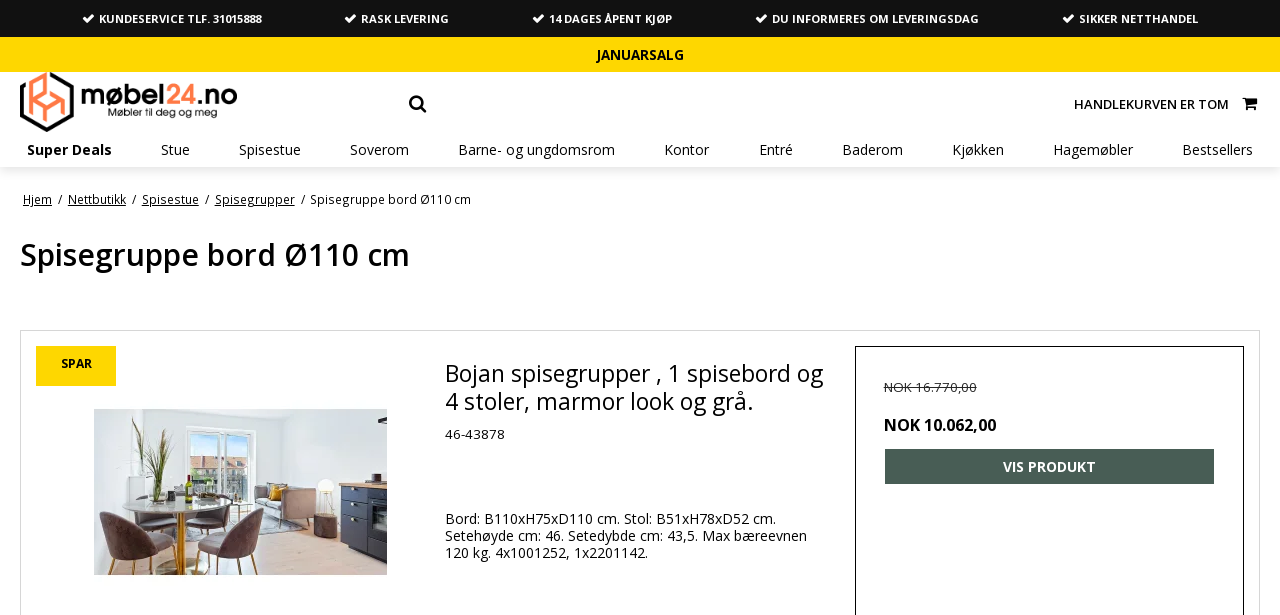

--- FILE ---
content_type: text/html; charset=ISO-8859-1
request_url: https://mobel24.no/nettbutikk/786-spisegruppe-bord-oe110-cm/
body_size: 56368
content:
<!DOCTYPE html>
<!--[if lt IE 7 ]> <html class="ie6 ielt9 no-js" lang="nb"> <![endif]-->
<!--[if IE 7 ]>    <html class="ie7 ielt9 no-js" lang="nb"> <![endif]-->
<!--[if IE 8 ]>    <html class="ie8 ielt9 no-js" lang="nb"> <![endif]-->
<!--[if IE 9 ]>    <html class="ie9 no-js" lang="nb"> <![endif]-->
<!--[if (gt IE 9)|!(IE)]><!--> <html class="no-js" lang="nb"> <!--<![endif]-->
<head prefix="og: http://ogp.me/ns#
              fb: http://ogp.me/ns/fb#
              ng: http://angularjs.org">
    <meta charset="windows-1252">
<title>Spisegruppe bord &Oslash;110 cm - M&oslash;bel24.no</title>
<meta name="viewport" content="width=device-width, initial-scale=1">
<meta name="generator" content="ScanNet Webshop">
<meta name="csrf_token" content="MTc2OTY0NzEyMWM1NTJmMTJjNTIzODY1YTNjZTE4ZDBmM2YyNTZiMDc1ZmU0M2FiZDQ2T3FOemNHNUsyQWhxMFoySU1kYXZKSHlCbmlWVjVYbA==" />
<meta property="og:type" content="product.group" />
<meta property="og:title" content="Spisegruppe bord &Oslash;110 cm" />
<meta property="og:url" content="https://mobel24.no/nettbutikk/786-spisegruppe-bord-oe110-cm/" />
<meta property="og:image" content="https://shop14872.sfstatic.io/upload_dir/pics/_thumbs/60-GR22115_1.w1200.jpg" />
<meta property="og:sitename" content="M&oslash;bel24.no" />
<meta property="og:description" content="M&oslash;bel24.no" />

	<link rel="shortcut icon" href="/upload_dir/pics/logo-stol-sort-svg.svg" type="image/x-icon" />
	<link rel="apple-touch-icon" href="/upload_dir/pics/logo-stol-sort-svg.svg" />



<!--[if lte IE 9]>
<script src="https://shop14872.sfstatic.io/_design/smartytemplates/store/template001/assets/js/ie.js"></script>
<link href="https://shop14872.sfstatic.io/_design/smartytemplates/store/template001/assets/css/ie.css" rel="stylesheet" type="text/css">
<link href="https://shop14872.sfstatic.io/_design/smartytemplates/store/template001/assets/css/template.ie.css" rel="stylesheet" type="text/css">
<![endif]-->

<link rel="preconnect" href="https://shop14872.sfstatic.io" crossorigin>
<link rel="preconnect" href="https://fonts.gstatic.com/" crossorigin>

<link rel="stylesheet" href="https://shop14872.sfstatic.io/_design/common/libs/font-awesome/latest/css/font-awesome.dirty.min.css">
<link href="https://shop14872.sfstatic.io/_design/smartytemplates/store/template001/assets/css/libs.css?v=20251014085848" rel="stylesheet" >
<link href="https://shop14872.sfstatic.io/_design/smartytemplates/store/template001/assets/css/template.css?v=20251014085848" rel="stylesheet" >
<link href="https://shop14872.sfstatic.io/upload_dir/templates/ebuy/assets/css/theme.css?v=20250610162130" rel="stylesheet" >
<link href="https://shop14872.sfstatic.io/upload_dir/templates/ebuy/assets/css/jquery.mmenu.all.css?v=20190510133215" rel="stylesheet" >
<link href="https://shop14872.sfstatic.io/_design/smartytemplates/store/template001/assets/css/print.css?v=20251014085848" media="print" rel="stylesheet" >
<link href="https://shop14872.sfstatic.io/upload_dir/templates/ebuy/assets/css/custom.css?v=20251226211950" rel="stylesheet" >

<script>
window.platform = window.platform || {};(function (q) {var topics = {}, subUid = -1;q.subscribe = function(topic, func) {if (!topics[topic]) {topics[topic] = [];}var token = (++subUid).toString();topics[topic].push({token: token,func: func});return token;};q.publish = function(topic, args) {if (!topics[topic]) {return false;}setTimeout(function() {var subscribers = topics[topic],len = subscribers ? subscribers.length : 0;while (len--) {subscribers[len].func(topic, args);}}, 0);return true;};q.unsubscribe = function(token) {for (var m in topics) {if (topics[m]) {for (var i = 0, j = topics[m].length; i < j; i++) {if (topics[m][i].token === token) {topics[m].splice(i, 1);return token;}}}}return false;};})(window.platform);
</script>


    <link rel="publisher" href="https://plus.google.com/+Ebuy24Dk2010" />





        
            <script async src="https://www.googletagmanager.com/gtag/js?id=G-JFLXLDV0JB" id="google-analytics" ></script>

        


<script>
    
        window.dataLayer = window.dataLayer || [];
        function gtag(){dataLayer.push(arguments);}
        gtag('js', new Date());

        var gtagConfigs = {
            'anonymize_ip': true
        };

        if (sessionStorage.getItem('referrer') !== null) {
            gtagConfigs['page_referrer'] = sessionStorage.getItem('referrer');
            sessionStorage.removeItem('referrer');
        }
    

    
        
    gtag('consent', 'default', {"functionality_storage":"denied","security_storage":"denied","personalization_storage":"denied","analytics_storage":"denied","ad_storage":"denied","ad_user_data":"denied","ad_personalization":"denied"});

            
    
                        
                    
                    
                                
    

        gtag('consent', 'update', {"functionality_storage":"granted","security_storage":"granted","personalization_storage":"granted","analytics_storage":"granted","ad_storage":"granted","ad_user_data":"granted","ad_personalization":"granted"});
    


            gtag('config', 'G-JFLXLDV0JB', gtagConfigs);
    
        
                
        </script>
    
        
        <script id="google-tagmanager" >
        (function(w,d,s,l,i){w[l]=w[l]||[];w[l].push({'gtm.start':
            new Date().getTime(),event:'gtm.js'});var f=d.getElementsByTagName(s)[0],
            j=d.createElement(s),dl=l!='dataLayer'?'&l='+l:'';j.async=true;j.src=
            '//www.googletagmanager.com/gtm.js?id='+i+dl;f.parentNode.insertBefore(j,f);
        })(window,document,'script','dataLayer','GTM-TFQW8W9');</script>
<meta name="facebook-domain-verification" content="9afprwlhr1xy2la9ccnc4h4n3ewxj1" />

<meta name="facebook-domain-verification" content="e1aq7xxvtfcu9tkka74qr1vxj9etrz" />

<meta name="facebook-domain-verification" content="hmnjn6vudtj72rxislcnkfpjffty1x" />

<meta name="facebook-domain-verification" content="79064o5ab3hpmgw751q8ytnp0vmryi" />

<meta name="facebook-domain-verification" content="5vezos8ag0daxsf9wllgpm6dbs5hxj" />

<meta name="format-detection" content="telephone=no">

<script>
(function(){
var o=document.createElement('script');
o.type='text/javascript';
o.async=true;
o.src='https://secure.viabill.com/psp/web/webshop/pricetag/fAUGDxhTqBU=';
var s=document.getElementsByTagName('script')[0];
s.parentNode.insertBefore(o,s);
})();
</script>


<!-- TrustBox script -->
<script type="text/javascript" src="//widget.trustpilot.com/bootstrap/v5/tp.widget.bootstrap.min.js" async></script>
<!-- End TrustBox script -->


<script type="text/javascript">
	(function() {
		var aws = document.createElement('script');
		aws.type = 'text/javascript';
		if (typeof(aws.async) != "undefined") { aws.async = true; }
		aws.src = (window.location.protocol == 'https:' ? 'https://d1pna5l3xsntoj.cloudfront.net' : 'http://cdn.addwish.com') + '/scripts/company/awAddGift.js#E2C49308A05DCCF7D5015EA5F500BC92';
		var s = document.getElementsByTagName('script')[0];
		s.parentNode.insertBefore(aws, s);
	})();
</script>

<script async="true" type="text/javascript" src="https://s.kk-resources.com/leadtag.js" ></script>


<style type="text/css">.site-content.frontpage,
.moveBreadcrumb {
    position: static;
}

.form-group.m-checkout-country {
    display: none;
}

.sw-counter.wrapper {
    margin: 1em 0;
    text-align: center;
    background: #1f1f1f;
padding: 5px 0px;
}

.sw-counter h2 {
    padding: .5em 0;
    font-size: 1.4em;
    font-weight: 400;
    text-transform: uppercase;
    margin: 0;
    color: #fed700;
}

.sw-counter li {
    display: inline-block;
    font-size: .8em;
    list-style-type: none;
    padding: 0 .5em .5em;
    text-transform: uppercase;
color: white;
}

.sw-counter li span {
    display: block;
    font-size: 1.5em;
    color: white;
    font-weight: bold;
}

@media (min-width: 960px) {
    .sw-counter h2 {
        font-size: 22px;
    }
    .sw-counter li {
        font-size: 1.5rem
    }
    .trustpilot-widget iframe {
        margin-left: auto;
    }
}

@media only screen and (max-width: 768px) {
    .mc-banner {
        z-index: 1 !important;
    }
    .w-cookie {
        z-index: 1000 !important;
    }    
}

//changes to productpage - remove buy button, change color on badge and splash - bestseller og fast lav pris //

.productItem .productContent {
    padding-bottom: 20px;
}
.productItem .product-transaction.product-action {
    display: none;
}
span.badge.badge-text.badge-1146 {
    background-color: #c6c293;
    color: #ffffff;
}
span.badge.badge-text.badge-1147 {
    background-color: #000000 !important;
    color: #ffffff !important;
}
span.badge.badge-text.badge-1297 {
    background-color: #f3ef14 !important;
    color: #000000 !important;
}
.button-primary {
    border: 1px solid #ffffff !important;
    background: #485d55 !important;
}
.button-primary:hover {
    background: #485d55b8 !important;
    color: #fff !important;
}

// change mobil menu and cart placement //

@media (max-width: 767px) {
    .site-header .navbar-header {
        top: 30px !important;
    }
}</style>
        
        <script id="mcjs">!function(c,h,i,m,p){m=c.createElement(h),p=c.getElementsByTagName(h)[0],m.async=1,m.src=i,p.parentNode.insertBefore(m,p)}(document,"script","https://chimpstatic.com/mcjs-connected/js/users/a988c23008b2373d4451eafce/cdb2c04128219f6af049da430.js");</script>
    
        
                            
            <script>(function(w,d,t,r,u){var f,n,i;w[u]=w[u]||[],f=function(){var o={ti:"137013533"};o.q=w[u],w[u]=new UET(o),w[u].push("pageLoad")},n=d.createElement(t),n.src=r,n.async=1,n.onload=n.onreadystatechange=function(){var s=this.readyState;s&&s!=="loaded"&&s!=="complete"||(f(),n.onload=n.onreadystatechange=null)},i=d.getElementsByTagName(t)[0],i.parentNode.insertBefore(n,i)})(window,document,"script","//bat.bing.com/bat.js","uetq");</script>
        
        
            </head>
<body id="ng-app" data-ng-app="platform-app" data-ng-strict-di class="site1 languageNO currencyNOK pageId2 pageCategory786 pageTypeproduct">

<div class="backgroundPart"></div>

        








		
<div class="is-hidden">	
	<nav id="menu">
					<ul>
									<li class="b-productcategory b-category-li-0 b-category-837">
						<a class="b-productcategory-anchor b-anchor" href="/nettbutikk/837-super-deals/">Super Deals</a>
												
											</li>
									<li class="b-productcategory b-category-li-0 b-category-14">
						<a class="b-productcategory-anchor b-anchor" href="/nettbutikk/14-stue/">Stue</a>
												
												<ul class="b-productcategories-list b-productcategories-level-1">
															<li class="b-productcategory b-category-li-1 b-category-15">
									<a href="/nettbutikk/15-sofaer/">Sofaer</a>
																		

																			<ul class="b-productcategories-list b-productcategories-level-2">
																							<li class="b-productcategory b-category-li-2 b-category-100">
													<a href="/nettbutikk/100-hjoernesofa/">Hj&oslash;rnesofa</a>
												</li>
																							<li class="b-productcategory b-category-li-2 b-category-101">
													<a href="/nettbutikk/101-u-sofa/">U-sofa</a>
												</li>
																							<li class="b-productcategory b-category-li-2 b-category-102">
													<a href="/nettbutikk/102-sjeselong-sofa/">Sjeselong sofa</a>
												</li>
																							<li class="b-productcategory b-category-li-2 b-category-103">
													<a href="/nettbutikk/103-daybed/">Daybed</a>
												</li>
																							<li class="b-productcategory b-category-li-2 b-category-107">
													<a href="/nettbutikk/107-skinnsofa/">Skinnsofa</a>
												</li>
																							<li class="b-productcategory b-category-li-2 b-category-108">
													<a href="/nettbutikk/108-stoffsofa/">Stoffsofa</a>
												</li>
																							<li class="b-productcategory b-category-li-2 b-category-109">
													<a href="/nettbutikk/109-2-seter-sofa/">2 seter sofa</a>
												</li>
																							<li class="b-productcategory b-category-li-2 b-category-110">
													<a href="/nettbutikk/110-3-seter-sofa/">3 seter sofa</a>
												</li>
																							<li class="b-productcategory b-category-li-2 b-category-562">
													<a href="/nettbutikk/562-puffer/">Puffer</a>
												</li>
																					</ul>
									
								</li>
															<li class="b-productcategory b-category-li-1 b-category-16">
									<a href="/nettbutikk/16-sofabord/">Sofabord</a>
																		

																			<ul class="b-productcategories-list b-productcategories-level-2">
																							<li class="b-productcategory b-category-li-2 b-category-375">
													<a href="/nettbutikk/375-sofabord-eik/">Sofabord eik</a>
												</li>
																							<li class="b-productcategory b-category-li-2 b-category-121">
													<a href="/nettbutikk/121-rundt-sofabord/">Rundt sofabord</a>
												</li>
																							<li class="b-productcategory b-category-li-2 b-category-122">
													<a href="/nettbutikk/122-sidebord/">Sidebord</a>
												</li>
																							<li class="b-productcategory b-category-li-2 b-category-123">
													<a href="/nettbutikk/123-hjoernebord/">Hj&oslash;rnebord</a>
												</li>
																							<li class="b-productcategory b-category-li-2 b-category-125">
													<a href="/nettbutikk/125-firkantet-sofabord/">Firkantet sofabord</a>
												</li>
																							<li class="b-productcategory b-category-li-2 b-category-126">
													<a href="/nettbutikk/126-hvit-sofabord/">Hvit sofabord</a>
												</li>
																							<li class="b-productcategory b-category-li-2 b-category-127">
													<a href="/nettbutikk/127-svart-sofabord/">Svart sofabord</a>
												</li>
																							<li class="b-productcategory b-category-li-2 b-category-128">
													<a href="/nettbutikk/128-marmor-sofabord/">Marmor sofabord</a>
												</li>
																							<li class="b-productcategory b-category-li-2 b-category-129">
													<a href="/nettbutikk/129-glass-sofabord/">Glass sofabord</a>
												</li>
																							<li class="b-productcategory b-category-li-2 b-category-120">
													<a href="/nettbutikk/120-lampebord/">Lampebord</a>
												</li>
																					</ul>
									
								</li>
															<li class="b-productcategory b-category-li-1 b-category-93">
									<a href="/nettbutikk/93-stoler/">Stoler</a>
																		

																			<ul class="b-productcategories-list b-productcategories-level-2">
																							<li class="b-productcategory b-category-li-2 b-category-160">
													<a href="/nettbutikk/160-lenestol/">Lenestol</a>
												</li>
																							<li class="b-productcategory b-category-li-2 b-category-114">
													<a href="/nettbutikk/114-hvilestol/">Hvilestol</a>
												</li>
																							<li class="b-productcategory b-category-li-2 b-category-115">
													<a href="/nettbutikk/115-oerelappstol/">&Oslash;relappstol</a>
												</li>
																							<li class="b-productcategory b-category-li-2 b-category-116">
													<a href="/nettbutikk/116-otiumstol/">Otiumstol</a>
												</li>
																							<li class="b-productcategory b-category-li-2 b-category-119">
													<a href="/nettbutikk/119-skinnstol/">Skinnstol</a>
												</li>
																					</ul>
									
								</li>
															<li class="b-productcategory b-category-li-1 b-category-20">
									<a href="/nettbutikk/20-hyller/">Hyller</a>
																		

																			<ul class="b-productcategories-list b-productcategories-level-2">
																							<li class="b-productcategory b-category-li-2 b-category-662">
													<a href="/nettbutikk/662-cd-lagring/">CD-lagring</a>
												</li>
																							<li class="b-productcategory b-category-li-2 b-category-143">
													<a href="/nettbutikk/143-romdeler/">Romdeler</a>
												</li>
																							<li class="b-productcategory b-category-li-2 b-category-663">
													<a href="/nettbutikk/663-vegghylle/">Vegghylle</a>
												</li>
																							<li class="b-productcategory b-category-li-2 b-category-144">
													<a href="/nettbutikk/144-stigehylle/">Stigehylle</a>
												</li>
																							<li class="b-productcategory b-category-li-2 b-category-145">
													<a href="/nettbutikk/145-bokhylle/">Bokhylle</a>
												</li>
																							<li class="b-productcategory b-category-li-2 b-category-146">
													<a href="/nettbutikk/146-hyllesystem/">Hyllesystem</a>
												</li>
																							<li class="b-productcategory b-category-li-2 b-category-147">
													<a href="/nettbutikk/147-hvit-hylle/">Hvit hylle</a>
												</li>
																							<li class="b-productcategory b-category-li-2 b-category-148">
													<a href="/nettbutikk/148-svart-hylle/">Svart hylle</a>
												</li>
																					</ul>
									
								</li>
															<li class="b-productcategory b-category-li-1 b-category-156">
									<a href="/nettbutikk/156-sovesofaer/">Sovesofaer</a>
																		

																			<ul class="b-productcategories-list b-productcategories-level-2">
																							<li class="b-productcategory b-category-li-2 b-category-112">
													<a href="/nettbutikk/112-sovesofa-med-sjeselong/">Sovesofa med sjeselong</a>
												</li>
																							<li class="b-productcategory b-category-li-2 b-category-113">
													<a href="/nettbutikk/113-futon/">Futon</a>
												</li>
																					</ul>
									
								</li>
															<li class="b-productcategory b-category-li-1 b-category-19">
									<a href="/nettbutikk/19-tv-moebler/">Tv-m&oslash;bler</a>
																		

																			<ul class="b-productcategories-list b-productcategories-level-2">
																							<li class="b-productcategory b-category-li-2 b-category-660">
													<a href="/nettbutikk/660-gulvstativ-til-tv/">Gulvstativ til TV</a>
												</li>
																							<li class="b-productcategory b-category-li-2 b-category-661">
													<a href="/nettbutikk/661-takfeste-til-tv/">Takfeste til TV</a>
												</li>
																							<li class="b-productcategory b-category-li-2 b-category-383">
													<a href="/nettbutikk/383-tv-benk-eik/">Tv-benk eik</a>
												</li>
																							<li class="b-productcategory b-category-li-2 b-category-149">
													<a href="/nettbutikk/149-tv-bord/">Tv-bord</a>
												</li>
																							<li class="b-productcategory b-category-li-2 b-category-659">
													<a href="/nettbutikk/659-veggstativ-til-tv/">Veggstativ til TV</a>
												</li>
																							<li class="b-productcategory b-category-li-2 b-category-150">
													<a href="/nettbutikk/150-tv-reol/">Tv-reol</a>
												</li>
																							<li class="b-productcategory b-category-li-2 b-category-151">
													<a href="/nettbutikk/151-tv-benk/">Tv-benk</a>
												</li>
																							<li class="b-productcategory b-category-li-2 b-category-152">
													<a href="/nettbutikk/152-hvit-tv-benk/">Hvit Tv-benk</a>
												</li>
																							<li class="b-productcategory b-category-li-2 b-category-153">
													<a href="/nettbutikk/153-svart-tv-benk/">Svart tv-benk</a>
												</li>
																							<li class="b-productcategory b-category-li-2 b-category-154">
													<a href="/nettbutikk/154-hoeyglans-tv-benk/">H&oslash;yglans tv-benk</a>
												</li>
																					</ul>
									
								</li>
															<li class="b-productcategory b-category-li-1 b-category-400">
									<a href="/nettbutikk/400-bolig-tilbehoer/">Bolig tilbeh&oslash;r</a>
																		

																			<ul class="b-productcategories-list b-productcategories-level-2">
																							<li class="b-productcategory b-category-li-2 b-category-810">
													<a href="/nettbutikk/810-tekstiler/">Tekstiler</a>
												</li>
																							<li class="b-productcategory b-category-li-2 b-category-933">
													<a href="/nettbutikk/933-dekke/">Dekke</a>
												</li>
																							<li class="b-productcategory b-category-li-2 b-category-406">
													<a href="/nettbutikk/406-skinn/">Skinn</a>
												</li>
																							<li class="b-productcategory b-category-li-2 b-category-629">
													<a href="/nettbutikk/629-tepper/">Tepper</a>
												</li>
																							<li class="b-productcategory b-category-li-2 b-category-813">
													<a href="/nettbutikk/813-belysning/">Belysning</a>
												</li>
																							<li class="b-productcategory b-category-li-2 b-category-407">
													<a href="/nettbutikk/407-kurver/">Kurver</a>
												</li>
																							<li class="b-productcategory b-category-li-2 b-category-932">
													<a href="/nettbutikk/932-gardiner/">Gardiner</a>
												</li>
																							<li class="b-productcategory b-category-li-2 b-category-903">
													<a href="/nettbutikk/903-julelys/">Julelys</a>
												</li>
																							<li class="b-productcategory b-category-li-2 b-category-901">
													<a href="/nettbutikk/901-innredning-og-service/">Innredning og service</a>
												</li>
																							<li class="b-productcategory b-category-li-2 b-category-931">
													<a href="/nettbutikk/931-kunstige-planter/">Kunstige planter</a>
												</li>
																							<li class="b-productcategory b-category-li-2 b-category-934">
													<a href="/nettbutikk/934-puter/">Puter</a>
												</li>
																							<li class="b-productcategory b-category-li-2 b-category-935">
													<a href="/nettbutikk/935-pledd/">Pledd</a>
												</li>
																					</ul>
									
								</li>
													</ul>
											</li>
									<li class="b-productcategory b-category-li-0 b-category-6 active">
						<a class="b-productcategory-anchor b-anchor" href="/nettbutikk/6-spisestue/">Spisestue</a>
												
												<ul class="b-productcategories-list b-productcategories-level-1">
															<li class="b-productcategory b-category-li-1 b-category-7">
									<a href="/nettbutikk/7-spisebord/">Spisebord</a>
																		

																			<ul class="b-productcategories-list b-productcategories-level-2">
																							<li class="b-productcategory b-category-li-2 b-category-421">
													<a href="/nettbutikk/421-plankebord/">Plankebord</a>
												</li>
																							<li class="b-productcategory b-category-li-2 b-category-167">
													<a href="/nettbutikk/167-rundt-spisebord/">Rundt spisebord</a>
												</li>
																							<li class="b-productcategory b-category-li-2 b-category-376">
													<a href="/nettbutikk/376-spisebord-glass/">Spisebord glass</a>
												</li>
																							<li class="b-productcategory b-category-li-2 b-category-168">
													<a href="/nettbutikk/168-ovalt-spisebord/">Ovalt spisebord</a>
												</li>
																							<li class="b-productcategory b-category-li-2 b-category-169">
													<a href="/nettbutikk/169-spisebord-eik/">Spisebord eik</a>
												</li>
																							<li class="b-productcategory b-category-li-2 b-category-170">
													<a href="/nettbutikk/170-spisebord-med-uttrekk/">Spisebord med uttrekk</a>
												</li>
																							<li class="b-productcategory b-category-li-2 b-category-171">
													<a href="/nettbutikk/171-hvitt-spisebord/">Hvitt spisebord</a>
												</li>
																							<li class="b-productcategory b-category-li-2 b-category-172">
													<a href="/nettbutikk/172-svart-spisebord/">Svart spisebord</a>
												</li>
																							<li class="b-productcategory b-category-li-2 b-category-173">
													<a href="/nettbutikk/173-antikk-spisebord/">Antikk spisebord</a>
												</li>
																					</ul>
									
								</li>
															<li class="b-productcategory b-category-li-1 b-category-8">
									<a href="/nettbutikk/8-spisestuestoler/">Spisestuestoler</a>
																		

																			<ul class="b-productcategories-list b-productcategories-level-2">
																							<li class="b-productcategory b-category-li-2 b-category-178">
													<a href="/nettbutikk/178-skallstoler/">Skallstoler</a>
												</li>
																							<li class="b-productcategory b-category-li-2 b-category-364">
													<a href="/nettbutikk/364-spisestuestoler-stoff/">Spisestuestoler stoff</a>
												</li>
																							<li class="b-productcategory b-category-li-2 b-category-179">
													<a href="/nettbutikk/179-spisestuestoler-med-armlener/">Spisestuestoler med armlener</a>
												</li>
																							<li class="b-productcategory b-category-li-2 b-category-181">
													<a href="/nettbutikk/181-rokokko-stoler/">Rokokko stoler</a>
												</li>
																							<li class="b-productcategory b-category-li-2 b-category-182">
													<a href="/nettbutikk/182-spisestuestoler-eik/">Spisestuestoler eik</a>
												</li>
																							<li class="b-productcategory b-category-li-2 b-category-183">
													<a href="/nettbutikk/183-spisestuestoler-i-skinn/">Spisestuestoler i skinn</a>
												</li>
																							<li class="b-productcategory b-category-li-2 b-category-184">
													<a href="/nettbutikk/184-trestoler/">Trestoler</a>
												</li>
																							<li class="b-productcategory b-category-li-2 b-category-185">
													<a href="/nettbutikk/185-hvite-spisestuestoler/">Hvite spisestuestoler</a>
												</li>
																							<li class="b-productcategory b-category-li-2 b-category-186">
													<a href="/nettbutikk/186-svarte-spisestuestoler/">Svarte spisestuestoler</a>
												</li>
																							<li class="b-productcategory b-category-li-2 b-category-187">
													<a href="/nettbutikk/187-spisebenk/">Spisebenk</a>
												</li>
																							<li class="b-productcategory b-category-li-2 b-category-942">
													<a href="/nettbutikk/942-dan-form-stoler/">Dan-Form stoler</a>
												</li>
																					</ul>
									
								</li>
															<li class="b-productcategory b-category-li-1 b-category-11">
									<a href="/nettbutikk/11-vitrineskap/">Vitrineskap</a>
																		

																			<ul class="b-productcategories-list b-productcategories-level-2">
																							<li class="b-productcategory b-category-li-2 b-category-130">
													<a href="/nettbutikk/130-hjoerneskap/">Hj&oslash;rneskap</a>
												</li>
																							<li class="b-productcategory b-category-li-2 b-category-405">
													<a href="/nettbutikk/405-veggskap/">Veggskap</a>
												</li>
																							<li class="b-productcategory b-category-li-2 b-category-664">
													<a href="/nettbutikk/664-vitrine-glass/">Vitrine glass</a>
												</li>
																							<li class="b-productcategory b-category-li-2 b-category-131">
													<a href="/nettbutikk/131-svart-vitrineskap/">Svart vitrineskap</a>
												</li>
																							<li class="b-productcategory b-category-li-2 b-category-132">
													<a href="/nettbutikk/132-hvitt-vitrineskap/">Hvitt vitrineskap</a>
												</li>
																							<li class="b-productcategory b-category-li-2 b-category-133">
													<a href="/nettbutikk/133-antikt-vitrineskap/">Antikt vitrineskap</a>
												</li>
																							<li class="b-productcategory b-category-li-2 b-category-134">
													<a href="/nettbutikk/134-vitrineskap-eik/">Vitrineskap eik</a>
												</li>
																					</ul>
									
								</li>
															<li class="b-productcategory b-category-li-1 b-category-12">
									<a href="/nettbutikk/12-skjenker/">Skjenker</a>
																		

																			<ul class="b-productcategories-list b-productcategories-level-2">
																							<li class="b-productcategory b-category-li-2 b-category-189">
													<a href="/nettbutikk/189-hvit-skjenk/">Hvit skjenk</a>
												</li>
																							<li class="b-productcategory b-category-li-2 b-category-190">
													<a href="/nettbutikk/190-svart-skjenk/">Svart skjenk</a>
												</li>
																							<li class="b-productcategory b-category-li-2 b-category-191">
													<a href="/nettbutikk/191-skjenk-eik/">Skjenk eik</a>
												</li>
																							<li class="b-productcategory b-category-li-2 b-category-192">
													<a href="/nettbutikk/192-lav-skjenk/">Lav skjenk</a>
												</li>
																							<li class="b-productcategory b-category-li-2 b-category-193">
													<a href="/nettbutikk/193-hoey-skjenk/">H&oslash;y skjenk</a>
												</li>
																							<li class="b-productcategory b-category-li-2 b-category-194">
													<a href="/nettbutikk/194-antikk-skjenk/">Antikk skjenk</a>
												</li>
																							<li class="b-productcategory b-category-li-2 b-category-195">
													<a href="/nettbutikk/195-hoeyglans-skjenk/">H&oslash;yglans skjenk</a>
												</li>
																					</ul>
									
								</li>
															<li class="b-productcategory b-category-li-1 b-category-197">
									<a href="/nettbutikk/197-hjemmebar/">Hjemmebar</a>
																		

																			<ul class="b-productcategories-list b-productcategories-level-2">
																							<li class="b-productcategory b-category-li-2 b-category-9">
													<a href="/nettbutikk/9-barstoler/">Barstoler</a>
												</li>
																							<li class="b-productcategory b-category-li-2 b-category-94">
													<a href="/nettbutikk/94-barbord/">Barbord</a>
												</li>
																					</ul>
									
								</li>
															<li class="b-productcategory b-category-li-1 b-category-198 active">
									<a href="/nettbutikk/198-spisegrupper/">Spisegrupper</a>
																		

																			<ul class="b-productcategories-list b-productcategories-level-2">
																							<li class="b-productcategory b-category-li-2 b-category-774">
													<a href="/nettbutikk/774-spisegruppe-bord-lengde-75-120-cm/">Spisegruppe bord lengde 75-120 cm</a>
												</li>
																							<li class="b-productcategory b-category-li-2 b-category-775">
													<a href="/nettbutikk/775-spisegruppe-bord-lengde-120-cm/">Spisegruppe bord lengde 120 cm</a>
												</li>
																							<li class="b-productcategory b-category-li-2 b-category-776">
													<a href="/nettbutikk/776-spisegruppe-bord-lengde-140-cm/">Spisegruppe bord lengde 140 cm</a>
												</li>
																							<li class="b-productcategory b-category-li-2 b-category-777">
													<a href="/nettbutikk/777-spisegruppe-bord-lengde-180-cm/">Spisegruppe bord lengde 180 cm</a>
												</li>
																							<li class="b-productcategory b-category-li-2 b-category-778">
													<a href="/nettbutikk/778-spisegruppe-bord-lengde-190-cm/">Spisegruppe bord lengde 190 cm</a>
												</li>
																							<li class="b-productcategory b-category-li-2 b-category-779">
													<a href="/nettbutikk/779-spisegruppe-bord-lengde-200-cm/">Spisegruppe bord lengde 200 cm</a>
												</li>
																							<li class="b-productcategory b-category-li-2 b-category-780">
													<a href="/nettbutikk/780-spisegruppe-bord-lengde-220-250-cm/">Spisegruppe bord lengde 220-250 cm</a>
												</li>
																							<li class="b-productcategory b-category-li-2 b-category-784">
													<a href="/nettbutikk/784-spisegruppe-bord-oe90-100-cm/">Spisegruppe bord &Oslash;90-100 cm</a>
												</li>
																							<li class="b-productcategory b-category-li-2 b-category-785">
													<a href="/nettbutikk/785-spisegruppe-bord-oe106-cm/">Spisegruppe bord &Oslash;106 cm</a>
												</li>
																							<li class="b-productcategory b-category-li-2 b-category-786 active">
													<a href="/nettbutikk/786-spisegruppe-bord-oe110-cm/">Spisegruppe bord &Oslash;110 cm</a>
												</li>
																							<li class="b-productcategory b-category-li-2 b-category-787">
													<a href="/nettbutikk/787-spisegruppe-bord-oe115-cm/">Spisegruppe bord &Oslash;115 cm</a>
												</li>
																							<li class="b-productcategory b-category-li-2 b-category-788">
													<a href="/nettbutikk/788-spisegruppe-bord-oe140-cm/">Spisegruppe bord &Oslash;140 cm</a>
												</li>
																							<li class="b-productcategory b-category-li-2 b-category-789">
													<a href="/nettbutikk/789-spisebord-med-tilleggsplater-og-4-stoler/">Spisebord med tilleggsplater og 4 stoler</a>
												</li>
																							<li class="b-productcategory b-category-li-2 b-category-790">
													<a href="/nettbutikk/790-spisebord-med-tilleggsplater-og-6-8-stoler/">Spisebord med tilleggsplater og 6-8 stoler</a>
												</li>
																					</ul>
									
								</li>
															<li class="b-productcategory b-category-li-1 b-category-811">
									<a href="/nettbutikk/811-tekstiler/">Tekstiler</a>
																		

									
								</li>
													</ul>
											</li>
									<li class="b-productcategory b-category-li-0 b-category-22">
						<a class="b-productcategory-anchor b-anchor" href="/nettbutikk/22-soverom/">Soverom</a>
												
												<ul class="b-productcategories-list b-productcategories-level-1">
															<li class="b-productcategory b-category-li-1 b-category-23">
									<a href="/nettbutikk/23-senger/">Senger</a>
																		

																			<ul class="b-productcategories-list b-productcategories-level-2">
																							<li class="b-productcategory b-category-li-2 b-category-200">
													<a href="/nettbutikk/200-sengeramme/">Sengeramme</a>
												</li>
																							<li class="b-productcategory b-category-li-2 b-category-201">
													<a href="/nettbutikk/201-dobbeltseng/">Dobbeltseng</a>
												</li>
																							<li class="b-productcategory b-category-li-2 b-category-202">
													<a href="/nettbutikk/202-enkeltseng/">Enkeltseng</a>
												</li>
																							<li class="b-productcategory b-category-li-2 b-category-204">
													<a href="/nettbutikk/204-gjesteseng/">Gjesteseng</a>
												</li>
																							<li class="b-productcategory b-category-li-2 b-category-203">
													<a href="/nettbutikk/203-seng-med-oppbevaring/">Seng med oppbevaring</a>
												</li>
																							<li class="b-productcategory b-category-li-2 b-category-205">
													<a href="/nettbutikk/205-uttrekksseng/">Uttrekksseng</a>
												</li>
																							<li class="b-productcategory b-category-li-2 b-category-206">
													<a href="/nettbutikk/206-seng-90x200/">Seng 90x200</a>
												</li>
																							<li class="b-productcategory b-category-li-2 b-category-207">
													<a href="/nettbutikk/207-seng-140x200/">Seng 140x200</a>
												</li>
																							<li class="b-productcategory b-category-li-2 b-category-208">
													<a href="/nettbutikk/208-seng-160x200/">Seng 160x200</a>
												</li>
																							<li class="b-productcategory b-category-li-2 b-category-209">
													<a href="/nettbutikk/209-seng-180x200/">Seng 180x200</a>
												</li>
																					</ul>
									
								</li>
															<li class="b-productcategory b-category-li-1 b-category-25">
									<a href="/nettbutikk/25-kommoder/">Kommoder</a>
																		

																			<ul class="b-productcategories-list b-productcategories-level-2">
																							<li class="b-productcategory b-category-li-2 b-category-212">
													<a href="/nettbutikk/212-hvit-kommode/">Hvit kommode</a>
												</li>
																							<li class="b-productcategory b-category-li-2 b-category-213">
													<a href="/nettbutikk/213-svart-kommode/">Svart kommode</a>
												</li>
																							<li class="b-productcategory b-category-li-2 b-category-214">
													<a href="/nettbutikk/214-smal-kommode/">Smal kommode</a>
												</li>
																							<li class="b-productcategory b-category-li-2 b-category-215">
													<a href="/nettbutikk/215-hoey-kommode/">H&oslash;y kommode</a>
												</li>
																							<li class="b-productcategory b-category-li-2 b-category-216">
													<a href="/nettbutikk/216-lav-kommode/">Lav kommode</a>
												</li>
																							<li class="b-productcategory b-category-li-2 b-category-217">
													<a href="/nettbutikk/217-antikk-kommode/">Antikk kommode</a>
												</li>
																							<li class="b-productcategory b-category-li-2 b-category-218">
													<a href="/nettbutikk/218-hoeyglans-kommode/">H&oslash;yglans kommode</a>
												</li>
																							<li class="b-productcategory b-category-li-2 b-category-219">
													<a href="/nettbutikk/219-kommode-eik/">Kommode eik</a>
												</li>
																							<li class="b-productcategory b-category-li-2 b-category-220">
													<a href="/nettbutikk/220-rustikk-kommode/">Rustikk kommode</a>
												</li>
																							<li class="b-productcategory b-category-li-2 b-category-221">
													<a href="/nettbutikk/221-barokk-kommode/">Barokk kommode</a>
												</li>
																					</ul>
									
								</li>
															<li class="b-productcategory b-category-li-1 b-category-26">
									<a href="/nettbutikk/26-nattbord/">Nattbord</a>
																		

																			<ul class="b-productcategories-list b-productcategories-level-2">
																							<li class="b-productcategory b-category-li-2 b-category-666">
													<a href="/nettbutikk/666-veggmontert-nattbord/">Veggmontert nattbord</a>
												</li>
																							<li class="b-productcategory b-category-li-2 b-category-223">
													<a href="/nettbutikk/223-svart-nattbord/">Svart nattbord</a>
												</li>
																							<li class="b-productcategory b-category-li-2 b-category-224">
													<a href="/nettbutikk/224-hvit-nattbord/">Hvit nattbord</a>
												</li>
																							<li class="b-productcategory b-category-li-2 b-category-225">
													<a href="/nettbutikk/225-antikk-nattbord/">Antikk nattbord</a>
												</li>
																					</ul>
									
								</li>
															<li class="b-productcategory b-category-li-1 b-category-24">
									<a href="/nettbutikk/24-garderobeskap/">Garderobeskap</a>
																		

																			<ul class="b-productcategories-list b-productcategories-level-2">
																							<li class="b-productcategory b-category-li-2 b-category-683">
													<a href="/nettbutikk/683-garderobe-med-foldedoerer/">Garderobe med folded&oslash;rer</a>
												</li>
																							<li class="b-productcategory b-category-li-2 b-category-630">
													<a href="/nettbutikk/630-garderobe-med-vanlige-doerer/">Garderobe med vanlige d&oslash;rer</a>
												</li>
																							<li class="b-productcategory b-category-li-2 b-category-211">
													<a href="/nettbutikk/211-skyvedoersgarderobe/">Skyved&oslash;rsgarderobe</a>
												</li>
																					</ul>
									
								</li>
															<li class="b-productcategory b-category-li-1 b-category-230">
									<a href="/nettbutikk/230-sminkebord/">Sminkebord</a>
																		

									
								</li>
															<li class="b-productcategory b-category-li-1 b-category-27">
									<a href="/nettbutikk/27-ribbebunner/">Ribbebunner</a>
																		

									
								</li>
															<li class="b-productcategory b-category-li-1 b-category-39">
									<a href="/nettbutikk/39-sovesofaer/">Sovesofaer</a>
																		

																			<ul class="b-productcategories-list b-productcategories-level-2">
																							<li class="b-productcategory b-category-li-2 b-category-157">
													<a href="/nettbutikk/157-sovesofa-med-sjeselong/">Sovesofa med sjeselong</a>
												</li>
																							<li class="b-productcategory b-category-li-2 b-category-158">
													<a href="/nettbutikk/158-futon/">Futon</a>
												</li>
																					</ul>
									
								</li>
															<li class="b-productcategory b-category-li-1 b-category-812">
									<a href="/nettbutikk/812-tekstiler/">Tekstiler</a>
																		

									
								</li>
													</ul>
											</li>
									<li class="b-productcategory b-category-li-0 b-category-29">
						<a class="b-productcategory-anchor b-anchor" href="/nettbutikk/29-barne--og-ungdomsrom/">Barne- og ungdomsrom</a>
												
												<ul class="b-productcategories-list b-productcategories-level-1">
															<li class="b-productcategory b-category-li-1 b-category-579">
									<a href="/nettbutikk/579-barnemoebelsett/">Barnem&oslash;belsett</a>
																		

									
								</li>
															<li class="b-productcategory b-category-li-1 b-category-30">
									<a href="/nettbutikk/30-barnesenger/">Barnesenger</a>
																		

																			<ul class="b-productcategories-list b-productcategories-level-2">
																							<li class="b-productcategory b-category-li-2 b-category-402">
													<a href="/nettbutikk/402-barneseng/">Barneseng</a>
												</li>
																							<li class="b-productcategory b-category-li-2 b-category-233">
													<a href="/nettbutikk/233-juniorseng/">Juniorseng</a>
												</li>
																							<li class="b-productcategory b-category-li-2 b-category-31">
													<a href="/nettbutikk/31-koeyeseng/">K&oslash;yeseng</a>
												</li>
																							<li class="b-productcategory b-category-li-2 b-category-236">
													<a href="/nettbutikk/236-hoeyseng/">H&oslash;yseng</a>
												</li>
																							<li class="b-productcategory b-category-li-2 b-category-239">
													<a href="/nettbutikk/239-barneseng-med-oppbevaring/">Barneseng med oppbevaring</a>
												</li>
																							<li class="b-productcategory b-category-li-2 b-category-240">
													<a href="/nettbutikk/240-uttrekksseng/">Uttrekksseng</a>
												</li>
																							<li class="b-productcategory b-category-li-2 b-category-238">
													<a href="/nettbutikk/238-seng-med-skrivebord/">Seng med skrivebord</a>
												</li>
																							<li class="b-productcategory b-category-li-2 b-category-241">
													<a href="/nettbutikk/241-tilbehoer-til-senger/">Tilbeh&oslash;r til senger</a>
												</li>
																					</ul>
									
								</li>
															<li class="b-productcategory b-category-li-1 b-category-365">
									<a href="/nettbutikk/365-gamer-stol/">Gamer stol</a>
																		

									
								</li>
															<li class="b-productcategory b-category-li-1 b-category-35">
									<a href="/nettbutikk/35-ribbebunner/">Ribbebunner</a>
																		

									
								</li>
															<li class="b-productcategory b-category-li-1 b-category-242">
									<a href="/nettbutikk/242-oppbevaring-barnerom/">Oppbevaring barnerom</a>
																		

																			<ul class="b-productcategories-list b-productcategories-level-2">
																							<li class="b-productcategory b-category-li-2 b-category-33">
													<a href="/nettbutikk/33-barnekommoder/">Barnekommoder</a>
												</li>
																							<li class="b-productcategory b-category-li-2 b-category-424">
													<a href="/nettbutikk/424-stellekommode/">Stellekommode</a>
												</li>
																							<li class="b-productcategory b-category-li-2 b-category-34">
													<a href="/nettbutikk/34-barnehylle/">Barnehylle</a>
												</li>
																							<li class="b-productcategory b-category-li-2 b-category-32">
													<a href="/nettbutikk/32-barneskap/">Barneskap</a>
												</li>
																							<li class="b-productcategory b-category-li-2 b-category-244">
													<a href="/nettbutikk/244-oppbevaringskasser/">Oppbevaringskasser</a>
												</li>
																					</ul>
									
								</li>
															<li class="b-productcategory b-category-li-1 b-category-247">
									<a href="/nettbutikk/247-kontormoebler-til-barnerommet/">Kontorm&oslash;bler til barnerommet</a>
																		

																			<ul class="b-productcategories-list b-productcategories-level-2">
																							<li class="b-productcategory b-category-li-2 b-category-36">
													<a href="/nettbutikk/36-skrivebord-barn/">Skrivebord barn</a>
												</li>
																							<li class="b-productcategory b-category-li-2 b-category-84">
													<a href="/nettbutikk/84-kontorstol-barn/">Kontorstol barn</a>
												</li>
																					</ul>
									
								</li>
													</ul>
											</li>
									<li class="b-productcategory b-category-li-0 b-category-40">
						<a class="b-productcategory-anchor b-anchor" href="/nettbutikk/40-kontor/">Kontor</a>
												
												<ul class="b-productcategories-list b-productcategories-level-1">
															<li class="b-productcategory b-category-li-1 b-category-682">
									<a href="/nettbutikk/682-kontorskap/">Kontorskap</a>
																		

									
								</li>
															<li class="b-productcategory b-category-li-1 b-category-41">
									<a href="/nettbutikk/41-skrivebord/">Skrivebord</a>
																		

																			<ul class="b-productcategories-list b-productcategories-level-2">
																							<li class="b-productcategory b-category-li-2 b-category-265">
													<a href="/nettbutikk/265-heve-senkebord/">Heve senkebord</a>
												</li>
																							<li class="b-productcategory b-category-li-2 b-category-266">
													<a href="/nettbutikk/266-svart-skrivebord/">Svart skrivebord</a>
												</li>
																							<li class="b-productcategory b-category-li-2 b-category-267">
													<a href="/nettbutikk/267-hvitt-skrivebord/">Hvitt skrivebord</a>
												</li>
																							<li class="b-productcategory b-category-li-2 b-category-268">
													<a href="/nettbutikk/268-skrivebord-tre/">Skrivebord tre</a>
												</li>
																							<li class="b-productcategory b-category-li-2 b-category-269">
													<a href="/nettbutikk/269-skrivebord-med-skuffer/">Skrivebord med skuffer</a>
												</li>
																							<li class="b-productcategory b-category-li-2 b-category-271">
													<a href="/nettbutikk/271-lite-skrivebord/">Lite skrivebord</a>
												</li>
																							<li class="b-productcategory b-category-li-2 b-category-272">
													<a href="/nettbutikk/272-stort-skrivebord/">Stort skrivebord</a>
												</li>
																							<li class="b-productcategory b-category-li-2 b-category-680">
													<a href="/nettbutikk/680-lona-skrivebord-eik/">Lona skrivebord eik</a>
												</li>
																							<li class="b-productcategory b-category-li-2 b-category-679">
													<a href="/nettbutikk/679-lona-skrivebord-hvit/">Lona skrivebord hvit</a>
												</li>
																					</ul>
									
								</li>
															<li class="b-productcategory b-category-li-1 b-category-44">
									<a href="/nettbutikk/44-kontorstoler/">Kontorstoler</a>
																		

																			<ul class="b-productcategories-list b-productcategories-level-2">
																							<li class="b-productcategory b-category-li-2 b-category-563">
													<a href="/nettbutikk/563-gamer-stol/">Gamer stol</a>
												</li>
																							<li class="b-productcategory b-category-li-2 b-category-290">
													<a href="/nettbutikk/290-kontorstol-skinn/">Kontorstol skinn</a>
												</li>
																							<li class="b-productcategory b-category-li-2 b-category-291">
													<a href="/nettbutikk/291-kontorstol-stoff/">Kontorstol stoff</a>
												</li>
																							<li class="b-productcategory b-category-li-2 b-category-292">
													<a href="/nettbutikk/292-kontorstol-med-armlener/">Kontorstol med armlener</a>
												</li>
																							<li class="b-productcategory b-category-li-2 b-category-293">
													<a href="/nettbutikk/293-kontorstole-uten-armlener/">Kontorstole uten armlener</a>
												</li>
																					</ul>
									
								</li>
															<li class="b-productcategory b-category-li-1 b-category-43">
									<a href="/nettbutikk/43-kommoder/">Kommoder</a>
																		

																			<ul class="b-productcategories-list b-productcategories-level-2">
																							<li class="b-productcategory b-category-li-2 b-category-665">
													<a href="/nettbutikk/665-arkivskap/">Arkivskap</a>
												</li>
																					</ul>
									
								</li>
															<li class="b-productcategory b-category-li-1 b-category-274">
									<a href="/nettbutikk/274-kontoroppbevaring/">Kontoroppbevaring</a>
																		

																			<ul class="b-productcategories-list b-productcategories-level-2">
																							<li class="b-productcategory b-category-li-2 b-category-275">
													<a href="/nettbutikk/275-kontorhyller/">Kontorhyller</a>
												</li>
																							<li class="b-productcategory b-category-li-2 b-category-276">
													<a href="/nettbutikk/276-romdeler/">Romdeler</a>
												</li>
																							<li class="b-productcategory b-category-li-2 b-category-277">
													<a href="/nettbutikk/277-stigereol/">Stigereol</a>
												</li>
																							<li class="b-productcategory b-category-li-2 b-category-278">
													<a href="/nettbutikk/278-bokreol/">Bokreol</a>
												</li>
																							<li class="b-productcategory b-category-li-2 b-category-279">
													<a href="/nettbutikk/279-hvit-reol/">Hvit reol</a>
												</li>
																							<li class="b-productcategory b-category-li-2 b-category-280">
													<a href="/nettbutikk/280-svart-reol/">Svart reol</a>
												</li>
																					</ul>
									
								</li>
													</ul>
											</li>
									<li class="b-productcategory b-category-li-0 b-category-1">
						<a class="b-productcategory-anchor b-anchor" href="/nettbutikk/1-entre/">Entr&eacute;</a>
												
												<ul class="b-productcategories-list b-productcategories-level-1">
															<li class="b-productcategory b-category-li-1 b-category-312">
									<a href="/nettbutikk/312-skoskap/">Skoskap</a>
																		

																			<ul class="b-productcategories-list b-productcategories-level-2">
																							<li class="b-productcategory b-category-li-2 b-category-313">
													<a href="/nettbutikk/313-skoskap-metall/">Skoskap metall</a>
												</li>
																							<li class="b-productcategory b-category-li-2 b-category-314">
													<a href="/nettbutikk/314-skoskap-hvit/">Skoskap hvit</a>
												</li>
																							<li class="b-productcategory b-category-li-2 b-category-315">
													<a href="/nettbutikk/315-skoskap-svart/">Skoskap svart</a>
												</li>
																							<li class="b-productcategory b-category-li-2 b-category-316">
													<a href="/nettbutikk/316-skoskap-tre/">Skoskap tre</a>
												</li>
																							<li class="b-productcategory b-category-li-2 b-category-317">
													<a href="/nettbutikk/317-skoskap-hoeyglans/">Skoskap h&oslash;yglans</a>
												</li>
																					</ul>
									
								</li>
															<li class="b-productcategory b-category-li-1 b-category-2">
									<a href="/nettbutikk/2-benker/">Benker</a>
																		

																			<ul class="b-productcategories-list b-productcategories-level-2">
																							<li class="b-productcategory b-category-li-2 b-category-295">
													<a href="/nettbutikk/295-benk-med-oppbevaring/">Benk med oppbevaring</a>
												</li>
																							<li class="b-productcategory b-category-li-2 b-category-297">
													<a href="/nettbutikk/297-trebenk/">Trebenk</a>
												</li>
																							<li class="b-productcategory b-category-li-2 b-category-298">
													<a href="/nettbutikk/298-svart-benk/">Svart benk</a>
												</li>
																							<li class="b-productcategory b-category-li-2 b-category-299">
													<a href="/nettbutikk/299-hvit-benk/">Hvit benk</a>
												</li>
																					</ul>
									
								</li>
															<li class="b-productcategory b-category-li-1 b-category-327">
									<a href="/nettbutikk/327-trekister/">Trekister</a>
																		

									
								</li>
															<li class="b-productcategory b-category-li-1 b-category-300">
									<a href="/nettbutikk/300-konsollbord/">Konsollbord</a>
																		

									
								</li>
															<li class="b-productcategory b-category-li-1 b-category-580">
									<a href="/nettbutikk/580-garderobe-oppstilling/">Garderobe oppstilling</a>
																		

									
								</li>
															<li class="b-productcategory b-category-li-1 b-category-322">
									<a href="/nettbutikk/322-stumtjenere-og-knaggrekker/">Stumtjenere og knaggrekker</a>
																		

																			<ul class="b-productcategories-list b-productcategories-level-2">
																							<li class="b-productcategory b-category-li-2 b-category-323">
													<a href="/nettbutikk/323-stumtjener/">Stumtjener</a>
												</li>
																							<li class="b-productcategory b-category-li-2 b-category-324">
													<a href="/nettbutikk/324-knaggerekke/">Knaggerekke</a>
												</li>
																					</ul>
									
								</li>
															<li class="b-productcategory b-category-li-1 b-category-325">
									<a href="/nettbutikk/325-speil/">Speil</a>
																		

									
								</li>
													</ul>
											</li>
									<li class="b-productcategory b-category-li-0 b-category-47">
						<a class="b-productcategory-anchor b-anchor" href="/nettbutikk/47-baderom/">Baderom</a>
												
												<ul class="b-productcategories-list b-productcategories-level-1">
															<li class="b-productcategory b-category-li-1 b-category-667">
									<a href="/nettbutikk/667-bad-speil/">Bad speil</a>
																		

									
								</li>
															<li class="b-productcategory b-category-li-1 b-category-331">
									<a href="/nettbutikk/331-badserier/">Badserier</a>
																		

																			<ul class="b-productcategories-list b-productcategories-level-2">
																							<li class="b-productcategory b-category-li-2 b-category-361">
													<a href="/nettbutikk/361-alle-baderomsmoebler/">Alle baderomsmøbler</a>
												</li>
																							<li class="b-productcategory b-category-li-2 b-category-717">
													<a href="/nettbutikk/717-amandamando/">AmandaMando</a>
												</li>
																							<li class="b-productcategory b-category-li-2 b-category-706">
													<a href="/nettbutikk/706-badinos/">Badinos</a>
												</li>
																							<li class="b-productcategory b-category-li-2 b-category-718">
													<a href="/nettbutikk/718-bay/">Bay</a>
												</li>
																							<li class="b-productcategory b-category-li-2 b-category-852">
													<a href="/nettbutikk/852-blake/">Blake</a>
												</li>
																							<li class="b-productcategory b-category-li-2 b-category-720">
													<a href="/nettbutikk/720-cancun/">Cancun</a>
												</li>
																							<li class="b-productcategory b-category-li-2 b-category-707">
													<a href="/nettbutikk/707-flandu/">Flandu</a>
												</li>
																							<li class="b-productcategory b-category-li-2 b-category-721">
													<a href="/nettbutikk/721-geo/">Geo</a>
												</li>
																							<li class="b-productcategory b-category-li-2 b-category-853">
													<a href="/nettbutikk/853-grado/">Grado</a>
												</li>
																							<li class="b-productcategory b-category-li-2 b-category-832">
													<a href="/nettbutikk/832-hausa/">Hausa</a>
												</li>
																							<li class="b-productcategory b-category-li-2 b-category-854">
													<a href="/nettbutikk/854-jaru/">Jaru</a>
												</li>
																							<li class="b-productcategory b-category-li-2 b-category-856">
													<a href="/nettbutikk/856-lambada/">Lambada</a>
												</li>
																							<li class="b-productcategory b-category-li-2 b-category-857">
													<a href="/nettbutikk/857-laredo/">Laredo</a>
												</li>
																							<li class="b-productcategory b-category-li-2 b-category-710">
													<a href="/nettbutikk/710-lendas/">Lendas</a>
												</li>
																							<li class="b-productcategory b-category-li-2 b-category-858">
													<a href="/nettbutikk/858-linus/">Linus</a>
												</li>
																							<li class="b-productcategory b-category-li-2 b-category-859">
													<a href="/nettbutikk/859-los-angeles/">Los Angeles</a>
												</li>
																							<li class="b-productcategory b-category-li-2 b-category-860">
													<a href="/nettbutikk/860-mason/">Mason</a>
												</li>
																							<li class="b-productcategory b-category-li-2 b-category-724">
													<a href="/nettbutikk/724-mezzo/">Mezzo</a>
												</li>
																							<li class="b-productcategory b-category-li-2 b-category-725">
													<a href="/nettbutikk/725-miamimaine/">MiamiMaine</a>
												</li>
																							<li class="b-productcategory b-category-li-2 b-category-726">
													<a href="/nettbutikk/726-monte/">Monte</a>
												</li>
																							<li class="b-productcategory b-category-li-2 b-category-861">
													<a href="/nettbutikk/861-ramon/">Ramon</a>
												</li>
																							<li class="b-productcategory b-category-li-2 b-category-808">
													<a href="/nettbutikk/808-riva/">Riva</a>
												</li>
																							<li class="b-productcategory b-category-li-2 b-category-868">
													<a href="/nettbutikk/868-rocket/">Rocket</a>
												</li>
																							<li class="b-productcategory b-category-li-2 b-category-729">
													<a href="/nettbutikk/729-runnermoon/">RunnerMoon</a>
												</li>
																							<li class="b-productcategory b-category-li-2 b-category-863">
													<a href="/nettbutikk/863-scout/">Scout</a>
												</li>
																							<li class="b-productcategory b-category-li-2 b-category-730">
													<a href="/nettbutikk/730-setone/">SetOne</a>
												</li>
																							<li class="b-productcategory b-category-li-2 b-category-731">
													<a href="/nettbutikk/731-skingloss/">SkinGloss</a>
												</li>
																							<li class="b-productcategory b-category-li-2 b-category-712">
													<a href="/nettbutikk/712-slito/">Slito</a>
												</li>
																							<li class="b-productcategory b-category-li-2 b-category-732">
													<a href="/nettbutikk/732-sol/">Sol</a>
												</li>
																							<li class="b-productcategory b-category-li-2 b-category-713">
													<a href="/nettbutikk/713-vcb/">VCB</a>
												</li>
																							<li class="b-productcategory b-category-li-2 b-category-866">
													<a href="/nettbutikk/866-venice/">Venice</a>
												</li>
																							<li class="b-productcategory b-category-li-2 b-category-867">
													<a href="/nettbutikk/867-york/">York</a>
												</li>
																							<li class="b-productcategory b-category-li-2 b-category-874">
													<a href="/nettbutikk/874-follow/">Follow</a>
												</li>
																							<li class="b-productcategory b-category-li-2 b-category-876">
													<a href="/nettbutikk/876-purebliss/">PureBliss</a>
												</li>
																							<li class="b-productcategory b-category-li-2 b-category-878">
													<a href="/nettbutikk/878-touch/">Touch</a>
												</li>
																							<li class="b-productcategory b-category-li-2 b-category-879">
													<a href="/nettbutikk/879-wons/">Wons</a>
												</li>
																							<li class="b-productcategory b-category-li-2 b-category-907">
													<a href="/nettbutikk/907-boston/">Boston</a>
												</li>
																							<li class="b-productcategory b-category-li-2 b-category-910">
													<a href="/nettbutikk/910-copa/">Copa</a>
												</li>
																							<li class="b-productcategory b-category-li-2 b-category-913">
													<a href="/nettbutikk/913-ice/">Ice</a>
												</li>
																							<li class="b-productcategory b-category-li-2 b-category-918">
													<a href="/nettbutikk/918-riff/">Riff</a>
												</li>
																							<li class="b-productcategory b-category-li-2 b-category-923">
													<a href="/nettbutikk/923-zeno/">Zeno</a>
												</li>
																							<li class="b-productcategory b-category-li-2 b-category-936">
													<a href="/nettbutikk/936-vira/">Vira</a>
												</li>
																							<li class="b-productcategory b-category-li-2 b-category-937">
													<a href="/nettbutikk/937-bagno/">Bagno</a>
												</li>
																							<li class="b-productcategory b-category-li-2 b-category-946">
													<a href="/nettbutikk/946-canu/">Canu</a>
												</li>
																							<li class="b-productcategory b-category-li-2 b-category-948">
													<a href="/nettbutikk/948-free/">Free</a>
												</li>
																							<li class="b-productcategory b-category-li-2 b-category-950">
													<a href="/nettbutikk/950-mone/">Mone</a>
												</li>
																							<li class="b-productcategory b-category-li-2 b-category-953">
													<a href="/nettbutikk/953-prisma/">Prisma</a>
												</li>
																							<li class="b-productcategory b-category-li-2 b-category-955">
													<a href="/nettbutikk/955-soft/">Soft</a>
												</li>
																							<li class="b-productcategory b-category-li-2 b-category-957">
													<a href="/nettbutikk/957-solero/">Solero</a>
												</li>
																							<li class="b-productcategory b-category-li-2 b-category-958">
													<a href="/nettbutikk/958-wave/">Wave</a>
												</li>
																					</ul>
									
								</li>
															<li class="b-productcategory b-category-li-1 b-category-48">
									<a href="/nettbutikk/48-baderomesinnredning/">Baderomesinnredning</a>
																		

																			<ul class="b-productcategories-list b-productcategories-level-2">
																							<li class="b-productcategory b-category-li-2 b-category-360">
													<a href="/nettbutikk/360-alle-baderomsmoebler/">Alle baderomsm&oslash;bler</a>
												</li>
																							<li class="b-productcategory b-category-li-2 b-category-344">
													<a href="/nettbutikk/344-baderomsmoebler-40---80-cm/">Baderomsm&oslash;bler 40 - 80 cm</a>
												</li>
																							<li class="b-productcategory b-category-li-2 b-category-345">
													<a href="/nettbutikk/345-baderomsmoebler-80---100-cm/">Baderomsm&oslash;bler 80 - 100 cm</a>
												</li>
																							<li class="b-productcategory b-category-li-2 b-category-346">
													<a href="/nettbutikk/346-baderomsmoebler-100---250-cm/">Baderomsm&oslash;bler 100 - 250 cm</a>
												</li>
																					</ul>
									
								</li>
															<li class="b-productcategory b-category-li-1 b-category-349">
									<a href="/nettbutikk/349-baderomsskap/">Baderomsskap</a>
																		

									
								</li>
															<li class="b-productcategory b-category-li-1 b-category-347">
									<a href="/nettbutikk/347-hoeyskap-til-badet/">H&oslash;yskap til badet</a>
																		

									
								</li>
															<li class="b-productcategory b-category-li-1 b-category-350">
									<a href="/nettbutikk/350-speilskap/">Speilskap</a>
																		

									
								</li>
															<li class="b-productcategory b-category-li-1 b-category-348">
									<a href="/nettbutikk/348-servantskap/">Servantskap</a>
																		

									
								</li>
															<li class="b-productcategory b-category-li-1 b-category-945">
									<a href="/nettbutikk/945-vaskemaskinskap/">Vaskemaskinskap</a>
																		

									
								</li>
													</ul>
											</li>
									<li class="b-productcategory b-category-li-0 b-category-888">
						<a class="b-productcategory-anchor b-anchor" href="/nettbutikk/888-kjoekken/">Kj&oslash;kken</a>
												
												<ul class="b-productcategories-list b-productcategories-level-1">
															<li class="b-productcategory b-category-li-1 b-category-889">
									<a href="/nettbutikk/889-kjoekkenserie/">Kj&oslash;kkenserie</a>
																		

																			<ul class="b-productcategories-list b-productcategories-level-2">
																							<li class="b-productcategory b-category-li-2 b-category-896">
													<a href="/nettbutikk/896-esilo/">Esilo</a>
												</li>
																							<li class="b-productcategory b-category-li-2 b-category-898">
													<a href="/nettbutikk/898-colura/">Colura</a>
												</li>
																							<li class="b-productcategory b-category-li-2 b-category-899">
													<a href="/nettbutikk/899-fasola/">Fasola</a>
												</li>
																					</ul>
									
								</li>
															<li class="b-productcategory b-category-li-1 b-category-890">
									<a href="/nettbutikk/890-kjoekkenbordplate/">Kj&oslash;kkenbordplate</a>
																		

									
								</li>
															<li class="b-productcategory b-category-li-1 b-category-891">
									<a href="/nettbutikk/891-kjoekkenoppstilling/">Kj&oslash;kkenoppstilling</a>
																		

									
								</li>
															<li class="b-productcategory b-category-li-1 b-category-892">
									<a href="/nettbutikk/892-kjoekken-hoeyskab/">Kj&oslash;kken h&oslash;yskab</a>
																		

									
								</li>
															<li class="b-productcategory b-category-li-1 b-category-893">
									<a href="/nettbutikk/893-kjoekken-underskap/">Kj&oslash;kken underskap</a>
																		

									
								</li>
															<li class="b-productcategory b-category-li-1 b-category-894">
									<a href="/nettbutikk/894-kjoekken-overskap/">Kj&oslash;kken overskap</a>
																		

									
								</li>
															<li class="b-productcategory b-category-li-1 b-category-895">
									<a href="/nettbutikk/895-kjoekkenmodul-paa-hjul/">Kj&oslash;kkenmodul p&aring; hjul</a>
																		

									
								</li>
															<li class="b-productcategory b-category-li-1 b-category-897">
									<a href="/nettbutikk/897-kjoekken-hyller/">Kj&oslash;kken hyller</a>
																		

									
								</li>
													</ul>
											</li>
									<li class="b-productcategory b-category-li-0 b-category-474">
						<a class="b-productcategory-anchor b-anchor" href="/nettbutikk/474-hagemoebler/">Hagem&oslash;bler</a>
												
												<ul class="b-productcategories-list b-productcategories-level-1">
															<li class="b-productcategory b-category-li-1 b-category-492">
									<a href="/nettbutikk/492-loungemoebler/">Loungem&oslash;bler</a>
																		

																			<ul class="b-productcategories-list b-productcategories-level-2">
																							<li class="b-productcategory b-category-li-2 b-category-487">
													<a href="/nettbutikk/487-solseng/">Solseng</a>
												</li>
																							<li class="b-productcategory b-category-li-2 b-category-496">
													<a href="/nettbutikk/496-hengesofa/">Hengesofa</a>
												</li>
																							<li class="b-productcategory b-category-li-2 b-category-768">
													<a href="/nettbutikk/768-hengestol/">Hengestol</a>
												</li>
																							<li class="b-productcategory b-category-li-2 b-category-523">
													<a href="/nettbutikk/523-loungesett/">Loungesett</a>
												</li>
																							<li class="b-productcategory b-category-li-2 b-category-531">
													<a href="/nettbutikk/531-hagesofa/">Hagesofa</a>
												</li>
																							<li class="b-productcategory b-category-li-2 b-category-532">
													<a href="/nettbutikk/532-loungestol/">Loungestol</a>
												</li>
																							<li class="b-productcategory b-category-li-2 b-category-769">
													<a href="/nettbutikk/769-hengekoeye/">Hengek&oslash;ye</a>
												</li>
																					</ul>
									
								</li>
															<li class="b-productcategory b-category-li-1 b-category-485">
									<a href="/nettbutikk/485-hagestoler/">Hagestoler</a>
																		

																			<ul class="b-productcategories-list b-productcategories-level-2">
																							<li class="b-productcategory b-category-li-2 b-category-535">
													<a href="/nettbutikk/535-campingstol/">Campingstol</a>
												</li>
																							<li class="b-productcategory b-category-li-2 b-category-529">
													<a href="/nettbutikk/529-hageputer/">Hageputer</a>
												</li>
																							<li class="b-productcategory b-category-li-2 b-category-522">
													<a href="/nettbutikk/522-hagestol-rotting/">Hagestol rotting</a>
												</li>
																							<li class="b-productcategory b-category-li-2 b-category-533">
													<a href="/nettbutikk/533-klappstoler/">Klappstoler</a>
												</li>
																							<li class="b-productcategory b-category-li-2 b-category-528">
													<a href="/nettbutikk/528-plaststoler/">Plaststoler</a>
												</li>
																							<li class="b-productcategory b-category-li-2 b-category-488">
													<a href="/nettbutikk/488-posisjonsstol/">Posisjonsstol</a>
												</li>
																							<li class="b-productcategory b-category-li-2 b-category-489">
													<a href="/nettbutikk/489-stablestoler/">Stablestoler</a>
												</li>
																							<li class="b-productcategory b-category-li-2 b-category-814">
													<a href="/nettbutikk/814-hage-barstol/">Hage barstol</a>
												</li>
																							<li class="b-productcategory b-category-li-2 b-category-869">
													<a href="/nettbutikk/869-hagestol-tre/">Hagestol tre</a>
												</li>
																					</ul>
									
								</li>
															<li class="b-productcategory b-category-li-1 b-category-475">
									<a href="/nettbutikk/475-hagebord/">Hagebord</a>
																		

																			<ul class="b-productcategories-list b-productcategories-level-2">
																							<li class="b-productcategory b-category-li-2 b-category-520">
													<a href="/nettbutikk/520-hagebord-aintwood/">Hagebord aintwood</a>
												</li>
																							<li class="b-productcategory b-category-li-2 b-category-517">
													<a href="/nettbutikk/517-hagebord-med-uttrekk/">Hagebord med uttrekk</a>
												</li>
																							<li class="b-productcategory b-category-li-2 b-category-518">
													<a href="/nettbutikk/518-hagebord-uten-uttrekk/">Hagebord uten uttrekk</a>
												</li>
																							<li class="b-productcategory b-category-li-2 b-category-519">
													<a href="/nettbutikk/519-lite-hagebord/">Lite hagebord</a>
												</li>
																							<li class="b-productcategory b-category-li-2 b-category-815">
													<a href="/nettbutikk/815-hage-barbord/">Hage barbord</a>
												</li>
																					</ul>
									
								</li>
															<li class="b-productcategory b-category-li-1 b-category-534">
									<a href="/nettbutikk/534-hagesett/">Hagesett</a>
																		

																			<ul class="b-productcategories-list b-productcategories-level-2">
																							<li class="b-productcategory b-category-li-2 b-category-504">
													<a href="/nettbutikk/504-sofagruppe-ute/">Sofagruppe ute</a>
												</li>
																							<li class="b-productcategory b-category-li-2 b-category-505">
													<a href="/nettbutikk/505-loungesett/">Loungesett</a>
												</li>
																							<li class="b-productcategory b-category-li-2 b-category-762">
													<a href="/nettbutikk/762-hagebord-og-2-stoler/">Hagebord og 2 stoler</a>
												</li>
																							<li class="b-productcategory b-category-li-2 b-category-763">
													<a href="/nettbutikk/763-hagebord-og-4-stoler/">Hagebord og 4 stoler</a>
												</li>
																							<li class="b-productcategory b-category-li-2 b-category-764">
													<a href="/nettbutikk/764-hagebord-og-6-8-stoler/">Hagebord og 6-8 stoler</a>
												</li>
																							<li class="b-productcategory b-category-li-2 b-category-765">
													<a href="/nettbutikk/765-hagebord-rundt-med-2-stoler/">Hagebord rundt med 2 stoler</a>
												</li>
																							<li class="b-productcategory b-category-li-2 b-category-766">
													<a href="/nettbutikk/766-hagebord-rundt-med-4-stoler/">Hagebord rundt med 4 stoler</a>
												</li>
																							<li class="b-productcategory b-category-li-2 b-category-767">
													<a href="/nettbutikk/767-hagebord-rundt-med-6-stoler/">Hagebord rundt med 6 stoler</a>
												</li>
																							<li class="b-productcategory b-category-li-2 b-category-759">
													<a href="/nettbutikk/759-hagebord-med-tilleggsplater-og-4-stoler/">Hagebord med tilleggsplater og 4 stoler</a>
												</li>
																							<li class="b-productcategory b-category-li-2 b-category-760">
													<a href="/nettbutikk/760-hagebord-med-tilleggsplater-og-6-stoler/">Hagebord med tilleggsplater og 6 stoler</a>
												</li>
																							<li class="b-productcategory b-category-li-2 b-category-761">
													<a href="/nettbutikk/761-hagebord-med-tilleggsplater-og-8-10-stoler/">Hagebord med tilleggsplater og 8-10 stoler</a>
												</li>
																					</ul>
									
								</li>
															<li class="b-productcategory b-category-li-1 b-category-506">
									<a href="/nettbutikk/506-hagetilbehoer/">Hagetilbeh&oslash;r</a>
																		

																			<ul class="b-productcategories-list b-productcategories-level-2">
																							<li class="b-productcategory b-category-li-2 b-category-508">
													<a href="/nettbutikk/508-hagekrukker/">Hagekrukker</a>
												</li>
																							<li class="b-productcategory b-category-li-2 b-category-530">
													<a href="/nettbutikk/530-hageputer/">Hageputer</a>
												</li>
																							<li class="b-productcategory b-category-li-2 b-category-511">
													<a href="/nettbutikk/511-moebeltrekk/">M&oslash;beltrekk</a>
												</li>
																							<li class="b-productcategory b-category-li-2 b-category-514">
													<a href="/nettbutikk/514-puttekasse/">Puttekasse</a>
												</li>
																							<li class="b-productcategory b-category-li-2 b-category-507">
													<a href="/nettbutikk/507-vindfang/">Vindfang</a>
												</li>
																							<li class="b-productcategory b-category-li-2 b-category-770">
													<a href="/nettbutikk/770-baalplass/">B&aring;lplass</a>
												</li>
																							<li class="b-productcategory b-category-li-2 b-category-771">
													<a href="/nettbutikk/771-utekjoekken/">Utekj&oslash;kken</a>
												</li>
																					</ul>
									
								</li>
															<li class="b-productcategory b-category-li-1 b-category-516">
									<a href="/nettbutikk/516-cafe--og-balkongmoebler/">Cafe- og Balkongm&oslash;bler</a>
																		

									
								</li>
															<li class="b-productcategory b-category-li-1 b-category-515">
									<a href="/nettbutikk/515-hagefest/">Hagefest</a>
																		

																			<ul class="b-productcategories-list b-productcategories-level-2">
																							<li class="b-productcategory b-category-li-2 b-category-527">
													<a href="/nettbutikk/527-klappstoler/">Klappstoler</a>
												</li>
																							<li class="b-productcategory b-category-li-2 b-category-513">
													<a href="/nettbutikk/513-partytelt/">Partytelt</a>
												</li>
																					</ul>
									
								</li>
															<li class="b-productcategory b-category-li-1 b-category-491">
									<a href="/nettbutikk/491-hagebenk/">Hagebenk</a>
																		

									
								</li>
															<li class="b-productcategory b-category-li-1 b-category-524">
									<a href="/nettbutikk/524-solbeskyttelse/">Solbeskyttelse</a>
																		

																			<ul class="b-productcategories-list b-productcategories-level-2">
																							<li class="b-productcategory b-category-li-2 b-category-499">
													<a href="/nettbutikk/499-hengeparasoll/">Hengeparasoll</a>
												</li>
																							<li class="b-productcategory b-category-li-2 b-category-497">
													<a href="/nettbutikk/497-parasoller/">Parasoller</a>
												</li>
																							<li class="b-productcategory b-category-li-2 b-category-500">
													<a href="/nettbutikk/500-parasollfot/">Parasollfot</a>
												</li>
																							<li class="b-productcategory b-category-li-2 b-category-510">
													<a href="/nettbutikk/510-paviljong/">Paviljong</a>
												</li>
																					</ul>
									
								</li>
													</ul>
											</li>
									<li class="b-productcategory b-category-li-0 b-category-791">
						<a class="b-productcategory-anchor b-anchor" href="/nettbutikk/791-bestsellers/">Bestsellers</a>
												
											</li>
							</ul>
		
	</nav>
</div>

<div class="site-corporate">
    <div class="container with-xlarge">
        <div class="row">
            <div class="col-s-4 col-m-12 col-l-12 col-xl-24">
                <div class="navbar-collapse is-collapsed" data-group="main-navbar">
                    
                    
	                <div class="site-usp is-hidden-s">
                                                <ul class="list-inline list-unstyled">
	<li>Kundeservice tlf. <a href="tel:+4731015888">31015888</a></li>
	<li>Rask levering</li>
	<li>14 dages &aring;pent kj&oslash;p</li>
	<li>Du informeres om leveringsdag</li>
	<li>Sikker netthandel</li>
</ul>


























                    </div>
  
                </div>
            </div>
            <div class="col-m-6 col-l-7 col-xl-12">
                
                                    <div class="w-language-picker is-inline-block pull-right">
                                                                                                


         
        <style>:not(.ielt9) .w-language .placeholder-wrapper > .placeholder {padding-top: 62.5%;}:not(.ielt9) .w-language .placeholder-wrapper {max-width: 16px;}</style>

<div class="w-language">

        
        <div class="dropdown w-language-dropdown">
            <button class="button xsmall" data-toggle="dropdown">
                                <span class="placeholder-wrapper" style="width: 16px;">
                    <span class="placeholder"></span>
                    <img data-src="https://shop14872.sfstatic.io/_design/common/img/icons/flag/no.png" src="[data-uri]" class="w-language-flag w-language-flag--NO reset is-i-b lazyload" alt="NO" ><!--[if lt IE 9 ]><img src="https://shop14872.sfstatic.io/_design/common/img/icons/flag/no.png" class="w-language-flag w-language-flag--NO reset is-i-b" alt="NO" ><![endif]-->
                </span>
                                                    Norge
                            </button>
            <div class="dropdown-menu" >
                <div class="dropdown-container">
                    <ul>
                                            <li class="w-language-item item-10 iso-DK">
                            <a href="/?lang=DK">
                                                                <span class="placeholder-wrapper">
                                    <span class="placeholder"></span>
                                    <img data-src="https://shop14872.sfstatic.io/_design/common/img/icons/flag/dk.png" src="[data-uri]" alt="DK" class="w-language-flag w-language-flag--DK reset is-i-b lazyload" ><!--[if lt IE 9 ]><img src="https://shop14872.sfstatic.io/_design/common/img/icons/flag/dk.png" alt="DK" class="w-language-flag w-language-flag--DK reset is-i-b" ><![endif]-->
                                </span>
                                                                                                    Danish
                                                            </a>
                        </li>
                                            <li class="w-language-item item-22 iso-UK">
                            <a href="/?lang=UK">
                                                                <span class="placeholder-wrapper">
                                    <span class="placeholder"></span>
                                    <img data-src="https://shop14872.sfstatic.io/_design/common/img/icons/flag/uk.png" src="[data-uri]" alt="UK" class="w-language-flag w-language-flag--UK reset is-i-b lazyload" ><!--[if lt IE 9 ]><img src="https://shop14872.sfstatic.io/_design/common/img/icons/flag/uk.png" alt="UK" class="w-language-flag w-language-flag--UK reset is-i-b" ><![endif]-->
                                </span>
                                                                                                    England
                                                            </a>
                        </li>
                                            <li class="w-language-item item-15 iso-NL">
                            <a href="/?lang=NL">
                                                                <span class="placeholder-wrapper">
                                    <span class="placeholder"></span>
                                    <img data-src="https://shop14872.sfstatic.io/_design/common/img/icons/flag/nl.png" src="[data-uri]" alt="NL" class="w-language-flag w-language-flag--NL reset is-i-b lazyload" ><!--[if lt IE 9 ]><img src="https://shop14872.sfstatic.io/_design/common/img/icons/flag/nl.png" alt="NL" class="w-language-flag w-language-flag--NL reset is-i-b" ><![endif]-->
                                </span>
                                                                                                    Holland
                                                            </a>
                        </li>
                                            <li class="w-language-item item-23 iso-IT">
                            <a href="/?lang=IT">
                                                                <span class="placeholder-wrapper">
                                    <span class="placeholder"></span>
                                    <img data-src="https://shop14872.sfstatic.io/_design/common/img/icons/flag/it.png" src="[data-uri]" alt="IT" class="w-language-flag w-language-flag--IT reset is-i-b lazyload" ><!--[if lt IE 9 ]><img src="https://shop14872.sfstatic.io/_design/common/img/icons/flag/it.png" alt="IT" class="w-language-flag w-language-flag--IT reset is-i-b" ><![endif]-->
                                </span>
                                                                                                    Italien
                                                            </a>
                        </li>
                                            <li class="w-language-item item-17 iso-PL">
                            <a href="/?lang=PL">
                                                                <span class="placeholder-wrapper">
                                    <span class="placeholder"></span>
                                    <img data-src="https://shop14872.sfstatic.io/_design/common/img/icons/flag/pl.png" src="[data-uri]" alt="PL" class="w-language-flag w-language-flag--PL reset is-i-b lazyload" ><!--[if lt IE 9 ]><img src="https://shop14872.sfstatic.io/_design/common/img/icons/flag/pl.png" alt="PL" class="w-language-flag w-language-flag--PL reset is-i-b" ><![endif]-->
                                </span>
                                                                                                    Polen
                                                            </a>
                        </li>
                                            <li class="w-language-item item-24 iso-ES">
                            <a href="/?lang=ES">
                                                                <span class="placeholder-wrapper">
                                    <span class="placeholder"></span>
                                    <img data-src="https://shop14872.sfstatic.io/_design/common/img/icons/flag/es.png" src="[data-uri]" alt="ES" class="w-language-flag w-language-flag--ES reset is-i-b lazyload" ><!--[if lt IE 9 ]><img src="https://shop14872.sfstatic.io/_design/common/img/icons/flag/es.png" alt="ES" class="w-language-flag w-language-flag--ES reset is-i-b" ><![endif]-->
                                </span>
                                                                                                    Spanien
                                                            </a>
                        </li>
                                            <li class="w-language-item item-14 iso-SE">
                            <a href="/?lang=SE">
                                                                <span class="placeholder-wrapper">
                                    <span class="placeholder"></span>
                                    <img data-src="https://shop14872.sfstatic.io/_design/common/img/icons/flag/se.png" src="[data-uri]" alt="SE" class="w-language-flag w-language-flag--SE reset is-i-b lazyload" ><!--[if lt IE 9 ]><img src="https://shop14872.sfstatic.io/_design/common/img/icons/flag/se.png" alt="SE" class="w-language-flag w-language-flag--SE reset is-i-b" ><![endif]-->
                                </span>
                                                                                                    Sverige
                                                            </a>
                        </li>
                                            <li class="w-language-item item-21 iso-AT">
                            <a href="/?lang=AT">
                                                                <span class="placeholder-wrapper">
                                    <span class="placeholder"></span>
                                    <img data-src="https://shop14872.sfstatic.io/_design/common/img/icons/flag/at.png" src="[data-uri]" alt="AT" class="w-language-flag w-language-flag--AT reset is-i-b lazyload" ><!--[if lt IE 9 ]><img src="https://shop14872.sfstatic.io/_design/common/img/icons/flag/at.png" alt="AT" class="w-language-flag w-language-flag--AT reset is-i-b" ><![endif]-->
                                </span>
                                                                                                    Østrig
                                                            </a>
                        </li>
                                            <li class="w-language-item item-12 iso-NO">
                            <a href="/?lang=NO">
                                                                <span class="placeholder-wrapper">
                                    <span class="placeholder"></span>
                                    <img data-src="https://shop14872.sfstatic.io/_design/common/img/icons/flag/no.png" src="[data-uri]" alt="NO" class="w-language-flag w-language-flag--NO reset is-i-b lazyload" ><!--[if lt IE 9 ]><img src="https://shop14872.sfstatic.io/_design/common/img/icons/flag/no.png" alt="NO" class="w-language-flag w-language-flag--NO reset is-i-b" ><![endif]-->
                                </span>
                                                                                                    Norge
                                                            </a>
                        </li>
                                            <li class="w-language-item item-13 iso-DE">
                            <a href="/?lang=DE">
                                                                <span class="placeholder-wrapper">
                                    <span class="placeholder"></span>
                                    <img data-src="https://shop14872.sfstatic.io/_design/common/img/icons/flag/de.png" src="[data-uri]" alt="DE" class="w-language-flag w-language-flag--DE reset is-i-b lazyload" ><!--[if lt IE 9 ]><img src="https://shop14872.sfstatic.io/_design/common/img/icons/flag/de.png" alt="DE" class="w-language-flag w-language-flag--DE reset is-i-b" ><![endif]-->
                                </span>
                                                                                                    Tyskland
                                                            </a>
                        </li>
                                            <li class="w-language-item item-20 iso-FR">
                            <a href="/?lang=FR">
                                                                <span class="placeholder-wrapper">
                                    <span class="placeholder"></span>
                                    <img data-src="https://shop14872.sfstatic.io/_design/common/img/icons/flag/fr.png" src="[data-uri]" alt="FR" class="w-language-flag w-language-flag--FR reset is-i-b lazyload" ><!--[if lt IE 9 ]><img src="https://shop14872.sfstatic.io/_design/common/img/icons/flag/fr.png" alt="FR" class="w-language-flag w-language-flag--FR reset is-i-b" ><![endif]-->
                                </span>
                                                                                                    Frankrig
                                                            </a>
                        </li>
                                        </ul>
                </div>
            </div>
        </div>

        </div>
                    </div>
                                            </div>
        </div>
                

    </div>
</div>

<div class="site-header">
     
    <div class="row campaign">
        <div class="col">
            <div class="campaign-title text-center">
                                <p><strong>JANUARSALG</strong></p>


            </div>
        </div>
    </div>
         
    <div class="container with-xlarge">
        <div class="text-center flex">
                    
            
<div class="logo w-logo">

		
		<a class="logo-anchor anchor-image" href="/" title="M&amp;oslash;bel24.no"><img src="https://shop14872.sfstatic.io/upload_dir/pics/mobel24no_h75.png" alt="M&amp;oslash;bel24.no" class="responsive"/></a>

		</div>

                            <div class="skip-content w-search" data-group="nav-search">
                    <form method="get" action="/nettbutikk/">
                        <div class="input-group">
                            <span class="input-group-button"><button class="button" type="submit"><i class="fa fa-fw fa-search fa-lg"></i></button></span>
                            <input type="text" class="form-input input-group-main" placeholder="Skriv inn s&oslash;keord" name="search" required>
                        </div>
                    </form>
                </div>
                        
            
            
            
            
                            <div class="navbar-header">
                    <a href="#menu" id="moble_menu" class="navbar-toggle pull-left">
						<i class="fa fa-bars fa-fw"></i>
					</a>
                </div>
                                    <button class="nav-toggle w-search-button is-hidden-m is-hidden-l is-hidden-xl" data-toggle="collapse" data-target="nav-search">
                        <i class="fa fa-search fa-fw"></i>
                    </button>
                                

                                                        
                                        <a href="/kurv/" class="navbar-toggle w-cart-button">
                    	<i class="fa fa-shopping-cart fa-fw"></i>
                    
						               		</a>
                            
                            
                            

                                                        
                            <div class="trust"> 
                            <!-- TrustBox widget - Micro Star -->
                            <div class="trustpilot-widget is-hidden-s is-hidden-m" data-locale="nb-NO" data-template-id="5419b732fbfb950b10de65e5" data-businessunit-id="51b6ed4200006400053a67fb" data-style-height="24px" data-style-width="100%" data-theme="light" data-font-family="Open Sans" data-text-color="#000000">
                              <a href="https://no.trustpilot.com/review/mobel24.no" target="_blank" rel="noopener">Trustpilot</a>
                            </div>
                            <!-- End TrustBox widget -->

                            </div>    
                                

                                                        <div class="w-cart">
                                






<div class="m-quick-cart is-hidden-s w-cart">
    <div class="dropdown is-inlne-block">
                    <a href="/kurv/" class="quick-cart-link button-primary button-icon right">Handlekurven er tom<i class="fa fa-shopping-cart"></i></a>
        
            </div>
</div>
                            </div>

                                    </div>
        
    </div>
    
</div>


    
<!-- TrustBox widget - Horizontal -->
<div class="trustpilot-widget  is-hidden-m is-hidden-l is-hidden-xl"  data-locale="nb-NO" data-template-id="5419b732fbfb950b10de65e5" data-businessunit-id="51b6ed4200006400053a67fb" data-style-height="24px" data-style-width="100%" data-theme="light" data-font-family="Open Sans" data-text-color="#000000">
    <a href="https://no.trustpilot.com/review/mobel24.no" target="_blank" rel="noopener">Trustpilot</a>
</div>
<!-- End TrustBox widget -->


<div class="navigation">
    <div class="container with-xlarge site-wrapper">
                <nav class="navbar">
            <div class="navbar-collapse is-collapsed" data-group="navbar">
									<ul class="b-productcategories-level-0">
													<li class="b-productcategory b-category-li-0 b-category-837">
								<a class="b-productcategory-anchor b-anchor" href="/nettbutikk/837-super-deals/">Super Deals</a>
																
															</li>
													<li class="b-productcategory b-category-li-0 b-category-14">
								<a class="b-productcategory-anchor b-anchor" href="/nettbutikk/14-stue/">Stue</a>
																
																	<ul class="b-productcategories-level-1 list-instyled">
																					<li class="b-category-li-1 b-category-15">
												<a href="/nettbutikk/15-sofaer/">Sofaer</a>
																								
																									<ul class="b-productcategories-level-2">
																													<li class="b-productcategory b-category-li-2 b-category-100">
																<a href="/nettbutikk/100-hjoernesofa/">Hj&oslash;rnesofa</a>

																																
																															</li>
																													<li class="b-productcategory b-category-li-2 b-category-101">
																<a href="/nettbutikk/101-u-sofa/">U-sofa</a>

																																
																															</li>
																													<li class="b-productcategory b-category-li-2 b-category-102">
																<a href="/nettbutikk/102-sjeselong-sofa/">Sjeselong sofa</a>

																																
																															</li>
																													<li class="b-productcategory b-category-li-2 b-category-103">
																<a href="/nettbutikk/103-daybed/">Daybed</a>

																																
																															</li>
																													<li class="b-productcategory b-category-li-2 b-category-107">
																<a href="/nettbutikk/107-skinnsofa/">Skinnsofa</a>

																																
																															</li>
																													<li class="b-productcategory b-category-li-2 b-category-108">
																<a href="/nettbutikk/108-stoffsofa/">Stoffsofa</a>

																																
																															</li>
																													<li class="b-productcategory b-category-li-2 b-category-109">
																<a href="/nettbutikk/109-2-seter-sofa/">2 seter sofa</a>

																																
																															</li>
																													<li class="b-productcategory b-category-li-2 b-category-110">
																<a href="/nettbutikk/110-3-seter-sofa/">3 seter sofa</a>

																																
																															</li>
																													<li class="b-productcategory b-category-li-2 b-category-562">
																<a href="/nettbutikk/562-puffer/">Puffer</a>

																																
																															</li>
																											</ul>
																							</li>
																					<li class="b-category-li-1 b-category-16">
												<a href="/nettbutikk/16-sofabord/">Sofabord</a>
																								
																									<ul class="b-productcategories-level-2">
																													<li class="b-productcategory b-category-li-2 b-category-375">
																<a href="/nettbutikk/375-sofabord-eik/">Sofabord eik</a>

																																
																															</li>
																													<li class="b-productcategory b-category-li-2 b-category-121">
																<a href="/nettbutikk/121-rundt-sofabord/">Rundt sofabord</a>

																																
																															</li>
																													<li class="b-productcategory b-category-li-2 b-category-122">
																<a href="/nettbutikk/122-sidebord/">Sidebord</a>

																																
																															</li>
																													<li class="b-productcategory b-category-li-2 b-category-123">
																<a href="/nettbutikk/123-hjoernebord/">Hj&oslash;rnebord</a>

																																
																															</li>
																													<li class="b-productcategory b-category-li-2 b-category-125">
																<a href="/nettbutikk/125-firkantet-sofabord/">Firkantet sofabord</a>

																																
																															</li>
																													<li class="b-productcategory b-category-li-2 b-category-126">
																<a href="/nettbutikk/126-hvit-sofabord/">Hvit sofabord</a>

																																
																															</li>
																													<li class="b-productcategory b-category-li-2 b-category-127">
																<a href="/nettbutikk/127-svart-sofabord/">Svart sofabord</a>

																																
																															</li>
																													<li class="b-productcategory b-category-li-2 b-category-128">
																<a href="/nettbutikk/128-marmor-sofabord/">Marmor sofabord</a>

																																
																															</li>
																													<li class="b-productcategory b-category-li-2 b-category-129">
																<a href="/nettbutikk/129-glass-sofabord/">Glass sofabord</a>

																																
																															</li>
																													<li class="b-productcategory b-category-li-2 b-category-120">
																<a href="/nettbutikk/120-lampebord/">Lampebord</a>

																																
																															</li>
																											</ul>
																							</li>
																					<li class="b-category-li-1 b-category-93">
												<a href="/nettbutikk/93-stoler/">Stoler</a>
																								
																									<ul class="b-productcategories-level-2">
																													<li class="b-productcategory b-category-li-2 b-category-160">
																<a href="/nettbutikk/160-lenestol/">Lenestol</a>

																																
																															</li>
																													<li class="b-productcategory b-category-li-2 b-category-114">
																<a href="/nettbutikk/114-hvilestol/">Hvilestol</a>

																																
																															</li>
																													<li class="b-productcategory b-category-li-2 b-category-115">
																<a href="/nettbutikk/115-oerelappstol/">&Oslash;relappstol</a>

																																
																															</li>
																													<li class="b-productcategory b-category-li-2 b-category-116">
																<a href="/nettbutikk/116-otiumstol/">Otiumstol</a>

																																
																															</li>
																													<li class="b-productcategory b-category-li-2 b-category-119">
																<a href="/nettbutikk/119-skinnstol/">Skinnstol</a>

																																
																															</li>
																											</ul>
																							</li>
																					<li class="b-category-li-1 b-category-20">
												<a href="/nettbutikk/20-hyller/">Hyller</a>
																								
																									<ul class="b-productcategories-level-2">
																													<li class="b-productcategory b-category-li-2 b-category-662">
																<a href="/nettbutikk/662-cd-lagring/">CD-lagring</a>

																																
																															</li>
																													<li class="b-productcategory b-category-li-2 b-category-143">
																<a href="/nettbutikk/143-romdeler/">Romdeler</a>

																																
																															</li>
																													<li class="b-productcategory b-category-li-2 b-category-663">
																<a href="/nettbutikk/663-vegghylle/">Vegghylle</a>

																																
																															</li>
																													<li class="b-productcategory b-category-li-2 b-category-144">
																<a href="/nettbutikk/144-stigehylle/">Stigehylle</a>

																																
																															</li>
																													<li class="b-productcategory b-category-li-2 b-category-145">
																<a href="/nettbutikk/145-bokhylle/">Bokhylle</a>

																																
																															</li>
																													<li class="b-productcategory b-category-li-2 b-category-146">
																<a href="/nettbutikk/146-hyllesystem/">Hyllesystem</a>

																																
																															</li>
																													<li class="b-productcategory b-category-li-2 b-category-147">
																<a href="/nettbutikk/147-hvit-hylle/">Hvit hylle</a>

																																
																															</li>
																													<li class="b-productcategory b-category-li-2 b-category-148">
																<a href="/nettbutikk/148-svart-hylle/">Svart hylle</a>

																																
																															</li>
																											</ul>
																							</li>
																					<li class="b-category-li-1 b-category-156">
												<a href="/nettbutikk/156-sovesofaer/">Sovesofaer</a>
																								
																									<ul class="b-productcategories-level-2">
																													<li class="b-productcategory b-category-li-2 b-category-112">
																<a href="/nettbutikk/112-sovesofa-med-sjeselong/">Sovesofa med sjeselong</a>

																																
																															</li>
																													<li class="b-productcategory b-category-li-2 b-category-113">
																<a href="/nettbutikk/113-futon/">Futon</a>

																																
																															</li>
																											</ul>
																							</li>
																					<li class="b-category-li-1 b-category-19">
												<a href="/nettbutikk/19-tv-moebler/">Tv-m&oslash;bler</a>
																								
																									<ul class="b-productcategories-level-2">
																													<li class="b-productcategory b-category-li-2 b-category-660">
																<a href="/nettbutikk/660-gulvstativ-til-tv/">Gulvstativ til TV</a>

																																
																															</li>
																													<li class="b-productcategory b-category-li-2 b-category-661">
																<a href="/nettbutikk/661-takfeste-til-tv/">Takfeste til TV</a>

																																
																															</li>
																													<li class="b-productcategory b-category-li-2 b-category-383">
																<a href="/nettbutikk/383-tv-benk-eik/">Tv-benk eik</a>

																																
																															</li>
																													<li class="b-productcategory b-category-li-2 b-category-149">
																<a href="/nettbutikk/149-tv-bord/">Tv-bord</a>

																																
																															</li>
																													<li class="b-productcategory b-category-li-2 b-category-659">
																<a href="/nettbutikk/659-veggstativ-til-tv/">Veggstativ til TV</a>

																																
																															</li>
																													<li class="b-productcategory b-category-li-2 b-category-150">
																<a href="/nettbutikk/150-tv-reol/">Tv-reol</a>

																																
																															</li>
																													<li class="b-productcategory b-category-li-2 b-category-151">
																<a href="/nettbutikk/151-tv-benk/">Tv-benk</a>

																																
																															</li>
																													<li class="b-productcategory b-category-li-2 b-category-152">
																<a href="/nettbutikk/152-hvit-tv-benk/">Hvit Tv-benk</a>

																																
																															</li>
																													<li class="b-productcategory b-category-li-2 b-category-153">
																<a href="/nettbutikk/153-svart-tv-benk/">Svart tv-benk</a>

																																
																															</li>
																													<li class="b-productcategory b-category-li-2 b-category-154">
																<a href="/nettbutikk/154-hoeyglans-tv-benk/">H&oslash;yglans tv-benk</a>

																																
																															</li>
																											</ul>
																							</li>
																					<li class="b-category-li-1 b-category-400">
												<a href="/nettbutikk/400-bolig-tilbehoer/">Bolig tilbeh&oslash;r</a>
																								
																									<ul class="b-productcategories-level-2">
																													<li class="b-productcategory b-category-li-2 b-category-810">
																<a href="/nettbutikk/810-tekstiler/">Tekstiler</a>

																																
																															</li>
																													<li class="b-productcategory b-category-li-2 b-category-933">
																<a href="/nettbutikk/933-dekke/">Dekke</a>

																																
																															</li>
																													<li class="b-productcategory b-category-li-2 b-category-406">
																<a href="/nettbutikk/406-skinn/">Skinn</a>

																																
																															</li>
																													<li class="b-productcategory b-category-li-2 b-category-629">
																<a href="/nettbutikk/629-tepper/">Tepper</a>

																																
																															</li>
																													<li class="b-productcategory b-category-li-2 b-category-813">
																<a href="/nettbutikk/813-belysning/">Belysning</a>

																																
																															</li>
																													<li class="b-productcategory b-category-li-2 b-category-407">
																<a href="/nettbutikk/407-kurver/">Kurver</a>

																																
																															</li>
																													<li class="b-productcategory b-category-li-2 b-category-932">
																<a href="/nettbutikk/932-gardiner/">Gardiner</a>

																																
																															</li>
																													<li class="b-productcategory b-category-li-2 b-category-903">
																<a href="/nettbutikk/903-julelys/">Julelys</a>

																																
																															</li>
																													<li class="b-productcategory b-category-li-2 b-category-901">
																<a href="/nettbutikk/901-innredning-og-service/">Innredning og service</a>

																																
																															</li>
																													<li class="b-productcategory b-category-li-2 b-category-931">
																<a href="/nettbutikk/931-kunstige-planter/">Kunstige planter</a>

																																
																															</li>
																													<li class="b-productcategory b-category-li-2 b-category-934">
																<a href="/nettbutikk/934-puter/">Puter</a>

																																
																															</li>
																													<li class="b-productcategory b-category-li-2 b-category-935">
																<a href="/nettbutikk/935-pledd/">Pledd</a>

																																
																															</li>
																											</ul>
																							</li>
																			</ul>
															</li>
													<li class="b-productcategory b-category-li-0 b-category-6 active">
								<a class="b-productcategory-anchor b-anchor" href="/nettbutikk/6-spisestue/">Spisestue</a>
																
																	<ul class="b-productcategories-level-1 list-instyled">
																					<li class="b-category-li-1 b-category-7">
												<a href="/nettbutikk/7-spisebord/">Spisebord</a>
																								
																									<ul class="b-productcategories-level-2">
																													<li class="b-productcategory b-category-li-2 b-category-421">
																<a href="/nettbutikk/421-plankebord/">Plankebord</a>

																																
																															</li>
																													<li class="b-productcategory b-category-li-2 b-category-167">
																<a href="/nettbutikk/167-rundt-spisebord/">Rundt spisebord</a>

																																
																															</li>
																													<li class="b-productcategory b-category-li-2 b-category-376">
																<a href="/nettbutikk/376-spisebord-glass/">Spisebord glass</a>

																																
																															</li>
																													<li class="b-productcategory b-category-li-2 b-category-168">
																<a href="/nettbutikk/168-ovalt-spisebord/">Ovalt spisebord</a>

																																
																															</li>
																													<li class="b-productcategory b-category-li-2 b-category-169">
																<a href="/nettbutikk/169-spisebord-eik/">Spisebord eik</a>

																																
																															</li>
																													<li class="b-productcategory b-category-li-2 b-category-170">
																<a href="/nettbutikk/170-spisebord-med-uttrekk/">Spisebord med uttrekk</a>

																																
																															</li>
																													<li class="b-productcategory b-category-li-2 b-category-171">
																<a href="/nettbutikk/171-hvitt-spisebord/">Hvitt spisebord</a>

																																
																															</li>
																													<li class="b-productcategory b-category-li-2 b-category-172">
																<a href="/nettbutikk/172-svart-spisebord/">Svart spisebord</a>

																																
																															</li>
																													<li class="b-productcategory b-category-li-2 b-category-173">
																<a href="/nettbutikk/173-antikk-spisebord/">Antikk spisebord</a>

																																
																															</li>
																											</ul>
																							</li>
																					<li class="b-category-li-1 b-category-8">
												<a href="/nettbutikk/8-spisestuestoler/">Spisestuestoler</a>
																								
																									<ul class="b-productcategories-level-2">
																													<li class="b-productcategory b-category-li-2 b-category-178">
																<a href="/nettbutikk/178-skallstoler/">Skallstoler</a>

																																
																															</li>
																													<li class="b-productcategory b-category-li-2 b-category-364">
																<a href="/nettbutikk/364-spisestuestoler-stoff/">Spisestuestoler stoff</a>

																																
																															</li>
																													<li class="b-productcategory b-category-li-2 b-category-179">
																<a href="/nettbutikk/179-spisestuestoler-med-armlener/">Spisestuestoler med armlener</a>

																																
																															</li>
																													<li class="b-productcategory b-category-li-2 b-category-181">
																<a href="/nettbutikk/181-rokokko-stoler/">Rokokko stoler</a>

																																
																															</li>
																													<li class="b-productcategory b-category-li-2 b-category-182">
																<a href="/nettbutikk/182-spisestuestoler-eik/">Spisestuestoler eik</a>

																																
																															</li>
																													<li class="b-productcategory b-category-li-2 b-category-183">
																<a href="/nettbutikk/183-spisestuestoler-i-skinn/">Spisestuestoler i skinn</a>

																																
																															</li>
																													<li class="b-productcategory b-category-li-2 b-category-184">
																<a href="/nettbutikk/184-trestoler/">Trestoler</a>

																																
																															</li>
																													<li class="b-productcategory b-category-li-2 b-category-185">
																<a href="/nettbutikk/185-hvite-spisestuestoler/">Hvite spisestuestoler</a>

																																
																															</li>
																													<li class="b-productcategory b-category-li-2 b-category-186">
																<a href="/nettbutikk/186-svarte-spisestuestoler/">Svarte spisestuestoler</a>

																																
																															</li>
																													<li class="b-productcategory b-category-li-2 b-category-187">
																<a href="/nettbutikk/187-spisebenk/">Spisebenk</a>

																																
																															</li>
																													<li class="b-productcategory b-category-li-2 b-category-942">
																<a href="/nettbutikk/942-dan-form-stoler/">Dan-Form stoler</a>

																																
																															</li>
																											</ul>
																							</li>
																					<li class="b-category-li-1 b-category-11">
												<a href="/nettbutikk/11-vitrineskap/">Vitrineskap</a>
																								
																									<ul class="b-productcategories-level-2">
																													<li class="b-productcategory b-category-li-2 b-category-130">
																<a href="/nettbutikk/130-hjoerneskap/">Hj&oslash;rneskap</a>

																																
																															</li>
																													<li class="b-productcategory b-category-li-2 b-category-405">
																<a href="/nettbutikk/405-veggskap/">Veggskap</a>

																																
																															</li>
																													<li class="b-productcategory b-category-li-2 b-category-664">
																<a href="/nettbutikk/664-vitrine-glass/">Vitrine glass</a>

																																
																															</li>
																													<li class="b-productcategory b-category-li-2 b-category-131">
																<a href="/nettbutikk/131-svart-vitrineskap/">Svart vitrineskap</a>

																																
																															</li>
																													<li class="b-productcategory b-category-li-2 b-category-132">
																<a href="/nettbutikk/132-hvitt-vitrineskap/">Hvitt vitrineskap</a>

																																
																															</li>
																													<li class="b-productcategory b-category-li-2 b-category-133">
																<a href="/nettbutikk/133-antikt-vitrineskap/">Antikt vitrineskap</a>

																																
																															</li>
																													<li class="b-productcategory b-category-li-2 b-category-134">
																<a href="/nettbutikk/134-vitrineskap-eik/">Vitrineskap eik</a>

																																
																															</li>
																											</ul>
																							</li>
																					<li class="b-category-li-1 b-category-12">
												<a href="/nettbutikk/12-skjenker/">Skjenker</a>
																								
																									<ul class="b-productcategories-level-2">
																													<li class="b-productcategory b-category-li-2 b-category-189">
																<a href="/nettbutikk/189-hvit-skjenk/">Hvit skjenk</a>

																																
																															</li>
																													<li class="b-productcategory b-category-li-2 b-category-190">
																<a href="/nettbutikk/190-svart-skjenk/">Svart skjenk</a>

																																
																															</li>
																													<li class="b-productcategory b-category-li-2 b-category-191">
																<a href="/nettbutikk/191-skjenk-eik/">Skjenk eik</a>

																																
																															</li>
																													<li class="b-productcategory b-category-li-2 b-category-192">
																<a href="/nettbutikk/192-lav-skjenk/">Lav skjenk</a>

																																
																															</li>
																													<li class="b-productcategory b-category-li-2 b-category-193">
																<a href="/nettbutikk/193-hoey-skjenk/">H&oslash;y skjenk</a>

																																
																															</li>
																													<li class="b-productcategory b-category-li-2 b-category-194">
																<a href="/nettbutikk/194-antikk-skjenk/">Antikk skjenk</a>

																																
																															</li>
																													<li class="b-productcategory b-category-li-2 b-category-195">
																<a href="/nettbutikk/195-hoeyglans-skjenk/">H&oslash;yglans skjenk</a>

																																
																															</li>
																											</ul>
																							</li>
																					<li class="b-category-li-1 b-category-197">
												<a href="/nettbutikk/197-hjemmebar/">Hjemmebar</a>
																								
																									<ul class="b-productcategories-level-2">
																													<li class="b-productcategory b-category-li-2 b-category-9">
																<a href="/nettbutikk/9-barstoler/">Barstoler</a>

																																
																															</li>
																													<li class="b-productcategory b-category-li-2 b-category-94">
																<a href="/nettbutikk/94-barbord/">Barbord</a>

																																
																															</li>
																											</ul>
																							</li>
																					<li class="b-category-li-1 b-category-198 active">
												<a href="/nettbutikk/198-spisegrupper/">Spisegrupper</a>
																								
																									<ul class="b-productcategories-level-2">
																													<li class="b-productcategory b-category-li-2 b-category-774">
																<a href="/nettbutikk/774-spisegruppe-bord-lengde-75-120-cm/">Spisegruppe bord lengde 75-120 cm</a>

																																
																															</li>
																													<li class="b-productcategory b-category-li-2 b-category-775">
																<a href="/nettbutikk/775-spisegruppe-bord-lengde-120-cm/">Spisegruppe bord lengde 120 cm</a>

																																
																															</li>
																													<li class="b-productcategory b-category-li-2 b-category-776">
																<a href="/nettbutikk/776-spisegruppe-bord-lengde-140-cm/">Spisegruppe bord lengde 140 cm</a>

																																
																															</li>
																													<li class="b-productcategory b-category-li-2 b-category-777">
																<a href="/nettbutikk/777-spisegruppe-bord-lengde-180-cm/">Spisegruppe bord lengde 180 cm</a>

																																
																															</li>
																													<li class="b-productcategory b-category-li-2 b-category-778">
																<a href="/nettbutikk/778-spisegruppe-bord-lengde-190-cm/">Spisegruppe bord lengde 190 cm</a>

																																
																															</li>
																													<li class="b-productcategory b-category-li-2 b-category-779">
																<a href="/nettbutikk/779-spisegruppe-bord-lengde-200-cm/">Spisegruppe bord lengde 200 cm</a>

																																
																															</li>
																													<li class="b-productcategory b-category-li-2 b-category-780">
																<a href="/nettbutikk/780-spisegruppe-bord-lengde-220-250-cm/">Spisegruppe bord lengde 220-250 cm</a>

																																
																															</li>
																													<li class="b-productcategory b-category-li-2 b-category-784">
																<a href="/nettbutikk/784-spisegruppe-bord-oe90-100-cm/">Spisegruppe bord &Oslash;90-100 cm</a>

																																
																															</li>
																													<li class="b-productcategory b-category-li-2 b-category-785">
																<a href="/nettbutikk/785-spisegruppe-bord-oe106-cm/">Spisegruppe bord &Oslash;106 cm</a>

																																
																															</li>
																													<li class="b-productcategory b-category-li-2 b-category-786 active">
																<a href="/nettbutikk/786-spisegruppe-bord-oe110-cm/">Spisegruppe bord &Oslash;110 cm</a>

																																
																															</li>
																													<li class="b-productcategory b-category-li-2 b-category-787">
																<a href="/nettbutikk/787-spisegruppe-bord-oe115-cm/">Spisegruppe bord &Oslash;115 cm</a>

																																
																															</li>
																													<li class="b-productcategory b-category-li-2 b-category-788">
																<a href="/nettbutikk/788-spisegruppe-bord-oe140-cm/">Spisegruppe bord &Oslash;140 cm</a>

																																
																															</li>
																													<li class="b-productcategory b-category-li-2 b-category-789">
																<a href="/nettbutikk/789-spisebord-med-tilleggsplater-og-4-stoler/">Spisebord med tilleggsplater og 4 stoler</a>

																																
																															</li>
																													<li class="b-productcategory b-category-li-2 b-category-790">
																<a href="/nettbutikk/790-spisebord-med-tilleggsplater-og-6-8-stoler/">Spisebord med tilleggsplater og 6-8 stoler</a>

																																
																															</li>
																											</ul>
																							</li>
																					<li class="b-category-li-1 b-category-811">
												<a href="/nettbutikk/811-tekstiler/">Tekstiler</a>
																								
																							</li>
																			</ul>
															</li>
													<li class="b-productcategory b-category-li-0 b-category-22">
								<a class="b-productcategory-anchor b-anchor" href="/nettbutikk/22-soverom/">Soverom</a>
																
																	<ul class="b-productcategories-level-1 list-instyled">
																					<li class="b-category-li-1 b-category-23">
												<a href="/nettbutikk/23-senger/">Senger</a>
																								
																									<ul class="b-productcategories-level-2">
																													<li class="b-productcategory b-category-li-2 b-category-200">
																<a href="/nettbutikk/200-sengeramme/">Sengeramme</a>

																																
																															</li>
																													<li class="b-productcategory b-category-li-2 b-category-201">
																<a href="/nettbutikk/201-dobbeltseng/">Dobbeltseng</a>

																																
																															</li>
																													<li class="b-productcategory b-category-li-2 b-category-202">
																<a href="/nettbutikk/202-enkeltseng/">Enkeltseng</a>

																																
																															</li>
																													<li class="b-productcategory b-category-li-2 b-category-204">
																<a href="/nettbutikk/204-gjesteseng/">Gjesteseng</a>

																																
																															</li>
																													<li class="b-productcategory b-category-li-2 b-category-203">
																<a href="/nettbutikk/203-seng-med-oppbevaring/">Seng med oppbevaring</a>

																																
																															</li>
																													<li class="b-productcategory b-category-li-2 b-category-205">
																<a href="/nettbutikk/205-uttrekksseng/">Uttrekksseng</a>

																																
																															</li>
																													<li class="b-productcategory b-category-li-2 b-category-206">
																<a href="/nettbutikk/206-seng-90x200/">Seng 90x200</a>

																																
																															</li>
																													<li class="b-productcategory b-category-li-2 b-category-207">
																<a href="/nettbutikk/207-seng-140x200/">Seng 140x200</a>

																																
																															</li>
																													<li class="b-productcategory b-category-li-2 b-category-208">
																<a href="/nettbutikk/208-seng-160x200/">Seng 160x200</a>

																																
																															</li>
																													<li class="b-productcategory b-category-li-2 b-category-209">
																<a href="/nettbutikk/209-seng-180x200/">Seng 180x200</a>

																																
																															</li>
																											</ul>
																							</li>
																					<li class="b-category-li-1 b-category-25">
												<a href="/nettbutikk/25-kommoder/">Kommoder</a>
																								
																									<ul class="b-productcategories-level-2">
																													<li class="b-productcategory b-category-li-2 b-category-212">
																<a href="/nettbutikk/212-hvit-kommode/">Hvit kommode</a>

																																
																															</li>
																													<li class="b-productcategory b-category-li-2 b-category-213">
																<a href="/nettbutikk/213-svart-kommode/">Svart kommode</a>

																																
																															</li>
																													<li class="b-productcategory b-category-li-2 b-category-214">
																<a href="/nettbutikk/214-smal-kommode/">Smal kommode</a>

																																
																															</li>
																													<li class="b-productcategory b-category-li-2 b-category-215">
																<a href="/nettbutikk/215-hoey-kommode/">H&oslash;y kommode</a>

																																
																															</li>
																													<li class="b-productcategory b-category-li-2 b-category-216">
																<a href="/nettbutikk/216-lav-kommode/">Lav kommode</a>

																																
																															</li>
																													<li class="b-productcategory b-category-li-2 b-category-217">
																<a href="/nettbutikk/217-antikk-kommode/">Antikk kommode</a>

																																
																															</li>
																													<li class="b-productcategory b-category-li-2 b-category-218">
																<a href="/nettbutikk/218-hoeyglans-kommode/">H&oslash;yglans kommode</a>

																																
																															</li>
																													<li class="b-productcategory b-category-li-2 b-category-219">
																<a href="/nettbutikk/219-kommode-eik/">Kommode eik</a>

																																
																															</li>
																													<li class="b-productcategory b-category-li-2 b-category-220">
																<a href="/nettbutikk/220-rustikk-kommode/">Rustikk kommode</a>

																																
																															</li>
																													<li class="b-productcategory b-category-li-2 b-category-221">
																<a href="/nettbutikk/221-barokk-kommode/">Barokk kommode</a>

																																
																															</li>
																											</ul>
																							</li>
																					<li class="b-category-li-1 b-category-26">
												<a href="/nettbutikk/26-nattbord/">Nattbord</a>
																								
																									<ul class="b-productcategories-level-2">
																													<li class="b-productcategory b-category-li-2 b-category-666">
																<a href="/nettbutikk/666-veggmontert-nattbord/">Veggmontert nattbord</a>

																																
																															</li>
																													<li class="b-productcategory b-category-li-2 b-category-223">
																<a href="/nettbutikk/223-svart-nattbord/">Svart nattbord</a>

																																
																															</li>
																													<li class="b-productcategory b-category-li-2 b-category-224">
																<a href="/nettbutikk/224-hvit-nattbord/">Hvit nattbord</a>

																																
																															</li>
																													<li class="b-productcategory b-category-li-2 b-category-225">
																<a href="/nettbutikk/225-antikk-nattbord/">Antikk nattbord</a>

																																
																															</li>
																											</ul>
																							</li>
																					<li class="b-category-li-1 b-category-24">
												<a href="/nettbutikk/24-garderobeskap/">Garderobeskap</a>
																								
																									<ul class="b-productcategories-level-2">
																													<li class="b-productcategory b-category-li-2 b-category-683">
																<a href="/nettbutikk/683-garderobe-med-foldedoerer/">Garderobe med folded&oslash;rer</a>

																																
																															</li>
																													<li class="b-productcategory b-category-li-2 b-category-630">
																<a href="/nettbutikk/630-garderobe-med-vanlige-doerer/">Garderobe med vanlige d&oslash;rer</a>

																																
																															</li>
																													<li class="b-productcategory b-category-li-2 b-category-211">
																<a href="/nettbutikk/211-skyvedoersgarderobe/">Skyved&oslash;rsgarderobe</a>

																																
																															</li>
																											</ul>
																							</li>
																					<li class="b-category-li-1 b-category-230">
												<a href="/nettbutikk/230-sminkebord/">Sminkebord</a>
																								
																							</li>
																					<li class="b-category-li-1 b-category-27">
												<a href="/nettbutikk/27-ribbebunner/">Ribbebunner</a>
																								
																							</li>
																					<li class="b-category-li-1 b-category-39">
												<a href="/nettbutikk/39-sovesofaer/">Sovesofaer</a>
																								
																									<ul class="b-productcategories-level-2">
																													<li class="b-productcategory b-category-li-2 b-category-157">
																<a href="/nettbutikk/157-sovesofa-med-sjeselong/">Sovesofa med sjeselong</a>

																																
																															</li>
																													<li class="b-productcategory b-category-li-2 b-category-158">
																<a href="/nettbutikk/158-futon/">Futon</a>

																																
																															</li>
																											</ul>
																							</li>
																					<li class="b-category-li-1 b-category-812">
												<a href="/nettbutikk/812-tekstiler/">Tekstiler</a>
																								
																							</li>
																			</ul>
															</li>
													<li class="b-productcategory b-category-li-0 b-category-29">
								<a class="b-productcategory-anchor b-anchor" href="/nettbutikk/29-barne--og-ungdomsrom/">Barne- og ungdomsrom</a>
																
																	<ul class="b-productcategories-level-1 list-instyled">
																					<li class="b-category-li-1 b-category-579">
												<a href="/nettbutikk/579-barnemoebelsett/">Barnem&oslash;belsett</a>
																								
																							</li>
																					<li class="b-category-li-1 b-category-30">
												<a href="/nettbutikk/30-barnesenger/">Barnesenger</a>
																								
																									<ul class="b-productcategories-level-2">
																													<li class="b-productcategory b-category-li-2 b-category-402">
																<a href="/nettbutikk/402-barneseng/">Barneseng</a>

																																
																															</li>
																													<li class="b-productcategory b-category-li-2 b-category-233">
																<a href="/nettbutikk/233-juniorseng/">Juniorseng</a>

																																
																															</li>
																													<li class="b-productcategory b-category-li-2 b-category-31">
																<a href="/nettbutikk/31-koeyeseng/">K&oslash;yeseng</a>

																																
																															</li>
																													<li class="b-productcategory b-category-li-2 b-category-236">
																<a href="/nettbutikk/236-hoeyseng/">H&oslash;yseng</a>

																																
																															</li>
																													<li class="b-productcategory b-category-li-2 b-category-239">
																<a href="/nettbutikk/239-barneseng-med-oppbevaring/">Barneseng med oppbevaring</a>

																																
																															</li>
																													<li class="b-productcategory b-category-li-2 b-category-240">
																<a href="/nettbutikk/240-uttrekksseng/">Uttrekksseng</a>

																																
																															</li>
																													<li class="b-productcategory b-category-li-2 b-category-238">
																<a href="/nettbutikk/238-seng-med-skrivebord/">Seng med skrivebord</a>

																																
																															</li>
																													<li class="b-productcategory b-category-li-2 b-category-241">
																<a href="/nettbutikk/241-tilbehoer-til-senger/">Tilbeh&oslash;r til senger</a>

																																
																															</li>
																											</ul>
																							</li>
																					<li class="b-category-li-1 b-category-365">
												<a href="/nettbutikk/365-gamer-stol/">Gamer stol</a>
																								
																							</li>
																					<li class="b-category-li-1 b-category-35">
												<a href="/nettbutikk/35-ribbebunner/">Ribbebunner</a>
																								
																							</li>
																					<li class="b-category-li-1 b-category-242">
												<a href="/nettbutikk/242-oppbevaring-barnerom/">Oppbevaring barnerom</a>
																								
																									<ul class="b-productcategories-level-2">
																													<li class="b-productcategory b-category-li-2 b-category-33">
																<a href="/nettbutikk/33-barnekommoder/">Barnekommoder</a>

																																
																															</li>
																													<li class="b-productcategory b-category-li-2 b-category-424">
																<a href="/nettbutikk/424-stellekommode/">Stellekommode</a>

																																
																															</li>
																													<li class="b-productcategory b-category-li-2 b-category-34">
																<a href="/nettbutikk/34-barnehylle/">Barnehylle</a>

																																
																															</li>
																													<li class="b-productcategory b-category-li-2 b-category-32">
																<a href="/nettbutikk/32-barneskap/">Barneskap</a>

																																
																															</li>
																													<li class="b-productcategory b-category-li-2 b-category-244">
																<a href="/nettbutikk/244-oppbevaringskasser/">Oppbevaringskasser</a>

																																
																															</li>
																											</ul>
																							</li>
																					<li class="b-category-li-1 b-category-247">
												<a href="/nettbutikk/247-kontormoebler-til-barnerommet/">Kontorm&oslash;bler til barnerommet</a>
																								
																									<ul class="b-productcategories-level-2">
																													<li class="b-productcategory b-category-li-2 b-category-36">
																<a href="/nettbutikk/36-skrivebord-barn/">Skrivebord barn</a>

																																
																															</li>
																													<li class="b-productcategory b-category-li-2 b-category-84">
																<a href="/nettbutikk/84-kontorstol-barn/">Kontorstol barn</a>

																																
																															</li>
																											</ul>
																							</li>
																			</ul>
															</li>
													<li class="b-productcategory b-category-li-0 b-category-40">
								<a class="b-productcategory-anchor b-anchor" href="/nettbutikk/40-kontor/">Kontor</a>
																
																	<ul class="b-productcategories-level-1 list-instyled">
																					<li class="b-category-li-1 b-category-682">
												<a href="/nettbutikk/682-kontorskap/">Kontorskap</a>
																								
																							</li>
																					<li class="b-category-li-1 b-category-41">
												<a href="/nettbutikk/41-skrivebord/">Skrivebord</a>
																								
																									<ul class="b-productcategories-level-2">
																													<li class="b-productcategory b-category-li-2 b-category-265">
																<a href="/nettbutikk/265-heve-senkebord/">Heve senkebord</a>

																																
																															</li>
																													<li class="b-productcategory b-category-li-2 b-category-266">
																<a href="/nettbutikk/266-svart-skrivebord/">Svart skrivebord</a>

																																
																															</li>
																													<li class="b-productcategory b-category-li-2 b-category-267">
																<a href="/nettbutikk/267-hvitt-skrivebord/">Hvitt skrivebord</a>

																																
																															</li>
																													<li class="b-productcategory b-category-li-2 b-category-268">
																<a href="/nettbutikk/268-skrivebord-tre/">Skrivebord tre</a>

																																
																															</li>
																													<li class="b-productcategory b-category-li-2 b-category-269">
																<a href="/nettbutikk/269-skrivebord-med-skuffer/">Skrivebord med skuffer</a>

																																
																															</li>
																													<li class="b-productcategory b-category-li-2 b-category-271">
																<a href="/nettbutikk/271-lite-skrivebord/">Lite skrivebord</a>

																																
																															</li>
																													<li class="b-productcategory b-category-li-2 b-category-272">
																<a href="/nettbutikk/272-stort-skrivebord/">Stort skrivebord</a>

																																
																															</li>
																													<li class="b-productcategory b-category-li-2 b-category-680">
																<a href="/nettbutikk/680-lona-skrivebord-eik/">Lona skrivebord eik</a>

																																
																															</li>
																													<li class="b-productcategory b-category-li-2 b-category-679">
																<a href="/nettbutikk/679-lona-skrivebord-hvit/">Lona skrivebord hvit</a>

																																
																															</li>
																											</ul>
																							</li>
																					<li class="b-category-li-1 b-category-44">
												<a href="/nettbutikk/44-kontorstoler/">Kontorstoler</a>
																								
																									<ul class="b-productcategories-level-2">
																													<li class="b-productcategory b-category-li-2 b-category-563">
																<a href="/nettbutikk/563-gamer-stol/">Gamer stol</a>

																																
																															</li>
																													<li class="b-productcategory b-category-li-2 b-category-290">
																<a href="/nettbutikk/290-kontorstol-skinn/">Kontorstol skinn</a>

																																
																															</li>
																													<li class="b-productcategory b-category-li-2 b-category-291">
																<a href="/nettbutikk/291-kontorstol-stoff/">Kontorstol stoff</a>

																																
																															</li>
																													<li class="b-productcategory b-category-li-2 b-category-292">
																<a href="/nettbutikk/292-kontorstol-med-armlener/">Kontorstol med armlener</a>

																																
																															</li>
																													<li class="b-productcategory b-category-li-2 b-category-293">
																<a href="/nettbutikk/293-kontorstole-uten-armlener/">Kontorstole uten armlener</a>

																																
																															</li>
																											</ul>
																							</li>
																					<li class="b-category-li-1 b-category-43">
												<a href="/nettbutikk/43-kommoder/">Kommoder</a>
																								
																									<ul class="b-productcategories-level-2">
																													<li class="b-productcategory b-category-li-2 b-category-665">
																<a href="/nettbutikk/665-arkivskap/">Arkivskap</a>

																																
																															</li>
																											</ul>
																							</li>
																					<li class="b-category-li-1 b-category-274">
												<a href="/nettbutikk/274-kontoroppbevaring/">Kontoroppbevaring</a>
																								
																									<ul class="b-productcategories-level-2">
																													<li class="b-productcategory b-category-li-2 b-category-275">
																<a href="/nettbutikk/275-kontorhyller/">Kontorhyller</a>

																																
																															</li>
																													<li class="b-productcategory b-category-li-2 b-category-276">
																<a href="/nettbutikk/276-romdeler/">Romdeler</a>

																																
																															</li>
																													<li class="b-productcategory b-category-li-2 b-category-277">
																<a href="/nettbutikk/277-stigereol/">Stigereol</a>

																																
																															</li>
																													<li class="b-productcategory b-category-li-2 b-category-278">
																<a href="/nettbutikk/278-bokreol/">Bokreol</a>

																																
																															</li>
																													<li class="b-productcategory b-category-li-2 b-category-279">
																<a href="/nettbutikk/279-hvit-reol/">Hvit reol</a>

																																
																															</li>
																													<li class="b-productcategory b-category-li-2 b-category-280">
																<a href="/nettbutikk/280-svart-reol/">Svart reol</a>

																																
																															</li>
																											</ul>
																							</li>
																			</ul>
															</li>
													<li class="b-productcategory b-category-li-0 b-category-1">
								<a class="b-productcategory-anchor b-anchor" href="/nettbutikk/1-entre/">Entr&eacute;</a>
																
																	<ul class="b-productcategories-level-1 list-instyled">
																					<li class="b-category-li-1 b-category-312">
												<a href="/nettbutikk/312-skoskap/">Skoskap</a>
																								
																									<ul class="b-productcategories-level-2">
																													<li class="b-productcategory b-category-li-2 b-category-313">
																<a href="/nettbutikk/313-skoskap-metall/">Skoskap metall</a>

																																
																															</li>
																													<li class="b-productcategory b-category-li-2 b-category-314">
																<a href="/nettbutikk/314-skoskap-hvit/">Skoskap hvit</a>

																																
																															</li>
																													<li class="b-productcategory b-category-li-2 b-category-315">
																<a href="/nettbutikk/315-skoskap-svart/">Skoskap svart</a>

																																
																															</li>
																													<li class="b-productcategory b-category-li-2 b-category-316">
																<a href="/nettbutikk/316-skoskap-tre/">Skoskap tre</a>

																																
																															</li>
																													<li class="b-productcategory b-category-li-2 b-category-317">
																<a href="/nettbutikk/317-skoskap-hoeyglans/">Skoskap h&oslash;yglans</a>

																																
																															</li>
																											</ul>
																							</li>
																					<li class="b-category-li-1 b-category-2">
												<a href="/nettbutikk/2-benker/">Benker</a>
																								
																									<ul class="b-productcategories-level-2">
																													<li class="b-productcategory b-category-li-2 b-category-295">
																<a href="/nettbutikk/295-benk-med-oppbevaring/">Benk med oppbevaring</a>

																																
																															</li>
																													<li class="b-productcategory b-category-li-2 b-category-297">
																<a href="/nettbutikk/297-trebenk/">Trebenk</a>

																																
																															</li>
																													<li class="b-productcategory b-category-li-2 b-category-298">
																<a href="/nettbutikk/298-svart-benk/">Svart benk</a>

																																
																															</li>
																													<li class="b-productcategory b-category-li-2 b-category-299">
																<a href="/nettbutikk/299-hvit-benk/">Hvit benk</a>

																																
																															</li>
																											</ul>
																							</li>
																					<li class="b-category-li-1 b-category-327">
												<a href="/nettbutikk/327-trekister/">Trekister</a>
																								
																							</li>
																					<li class="b-category-li-1 b-category-300">
												<a href="/nettbutikk/300-konsollbord/">Konsollbord</a>
																								
																							</li>
																					<li class="b-category-li-1 b-category-580">
												<a href="/nettbutikk/580-garderobe-oppstilling/">Garderobe oppstilling</a>
																								
																							</li>
																					<li class="b-category-li-1 b-category-322">
												<a href="/nettbutikk/322-stumtjenere-og-knaggrekker/">Stumtjenere og knaggrekker</a>
																								
																									<ul class="b-productcategories-level-2">
																													<li class="b-productcategory b-category-li-2 b-category-323">
																<a href="/nettbutikk/323-stumtjener/">Stumtjener</a>

																																
																															</li>
																													<li class="b-productcategory b-category-li-2 b-category-324">
																<a href="/nettbutikk/324-knaggerekke/">Knaggerekke</a>

																																
																															</li>
																											</ul>
																							</li>
																					<li class="b-category-li-1 b-category-325">
												<a href="/nettbutikk/325-speil/">Speil</a>
																								
																							</li>
																			</ul>
															</li>
													<li class="b-productcategory b-category-li-0 b-category-47">
								<a class="b-productcategory-anchor b-anchor" href="/nettbutikk/47-baderom/">Baderom</a>
																
																	<ul class="b-productcategories-level-1 list-instyled">
																					<li class="b-category-li-1 b-category-667">
												<a href="/nettbutikk/667-bad-speil/">Bad speil</a>
																								
																							</li>
																					<li class="b-category-li-1 b-category-331">
												<a href="/nettbutikk/331-badserier/">Badserier</a>
																								
																									<ul class="b-productcategories-level-2">
																													<li class="b-productcategory b-category-li-2 b-category-361">
																<a href="/nettbutikk/361-alle-baderomsmoebler/">Alle baderomsmøbler</a>

																																
																															</li>
																													<li class="b-productcategory b-category-li-2 b-category-717">
																<a href="/nettbutikk/717-amandamando/">AmandaMando</a>

																																
																															</li>
																													<li class="b-productcategory b-category-li-2 b-category-706">
																<a href="/nettbutikk/706-badinos/">Badinos</a>

																																
																															</li>
																													<li class="b-productcategory b-category-li-2 b-category-718">
																<a href="/nettbutikk/718-bay/">Bay</a>

																																
																															</li>
																													<li class="b-productcategory b-category-li-2 b-category-852">
																<a href="/nettbutikk/852-blake/">Blake</a>

																																
																															</li>
																													<li class="b-productcategory b-category-li-2 b-category-720">
																<a href="/nettbutikk/720-cancun/">Cancun</a>

																																
																															</li>
																													<li class="b-productcategory b-category-li-2 b-category-707">
																<a href="/nettbutikk/707-flandu/">Flandu</a>

																																
																															</li>
																													<li class="b-productcategory b-category-li-2 b-category-721">
																<a href="/nettbutikk/721-geo/">Geo</a>

																																
																															</li>
																													<li class="b-productcategory b-category-li-2 b-category-853">
																<a href="/nettbutikk/853-grado/">Grado</a>

																																
																															</li>
																													<li class="b-productcategory b-category-li-2 b-category-832">
																<a href="/nettbutikk/832-hausa/">Hausa</a>

																																
																															</li>
																													<li class="b-productcategory b-category-li-2 b-category-854">
																<a href="/nettbutikk/854-jaru/">Jaru</a>

																																
																															</li>
																													<li class="b-productcategory b-category-li-2 b-category-856">
																<a href="/nettbutikk/856-lambada/">Lambada</a>

																																
																															</li>
																													<li class="b-productcategory b-category-li-2 b-category-857">
																<a href="/nettbutikk/857-laredo/">Laredo</a>

																																
																															</li>
																													<li class="b-productcategory b-category-li-2 b-category-710">
																<a href="/nettbutikk/710-lendas/">Lendas</a>

																																
																															</li>
																													<li class="b-productcategory b-category-li-2 b-category-858">
																<a href="/nettbutikk/858-linus/">Linus</a>

																																
																															</li>
																													<li class="b-productcategory b-category-li-2 b-category-859">
																<a href="/nettbutikk/859-los-angeles/">Los Angeles</a>

																																
																															</li>
																													<li class="b-productcategory b-category-li-2 b-category-860">
																<a href="/nettbutikk/860-mason/">Mason</a>

																																
																															</li>
																													<li class="b-productcategory b-category-li-2 b-category-724">
																<a href="/nettbutikk/724-mezzo/">Mezzo</a>

																																
																															</li>
																													<li class="b-productcategory b-category-li-2 b-category-725">
																<a href="/nettbutikk/725-miamimaine/">MiamiMaine</a>

																																
																															</li>
																													<li class="b-productcategory b-category-li-2 b-category-726">
																<a href="/nettbutikk/726-monte/">Monte</a>

																																
																															</li>
																													<li class="b-productcategory b-category-li-2 b-category-861">
																<a href="/nettbutikk/861-ramon/">Ramon</a>

																																
																															</li>
																													<li class="b-productcategory b-category-li-2 b-category-808">
																<a href="/nettbutikk/808-riva/">Riva</a>

																																
																															</li>
																													<li class="b-productcategory b-category-li-2 b-category-868">
																<a href="/nettbutikk/868-rocket/">Rocket</a>

																																
																															</li>
																													<li class="b-productcategory b-category-li-2 b-category-729">
																<a href="/nettbutikk/729-runnermoon/">RunnerMoon</a>

																																
																															</li>
																													<li class="b-productcategory b-category-li-2 b-category-863">
																<a href="/nettbutikk/863-scout/">Scout</a>

																																
																															</li>
																													<li class="b-productcategory b-category-li-2 b-category-730">
																<a href="/nettbutikk/730-setone/">SetOne</a>

																																
																															</li>
																													<li class="b-productcategory b-category-li-2 b-category-731">
																<a href="/nettbutikk/731-skingloss/">SkinGloss</a>

																																
																															</li>
																													<li class="b-productcategory b-category-li-2 b-category-712">
																<a href="/nettbutikk/712-slito/">Slito</a>

																																
																															</li>
																													<li class="b-productcategory b-category-li-2 b-category-732">
																<a href="/nettbutikk/732-sol/">Sol</a>

																																
																															</li>
																													<li class="b-productcategory b-category-li-2 b-category-713">
																<a href="/nettbutikk/713-vcb/">VCB</a>

																																
																															</li>
																													<li class="b-productcategory b-category-li-2 b-category-866">
																<a href="/nettbutikk/866-venice/">Venice</a>

																																
																															</li>
																													<li class="b-productcategory b-category-li-2 b-category-867">
																<a href="/nettbutikk/867-york/">York</a>

																																
																															</li>
																													<li class="b-productcategory b-category-li-2 b-category-874">
																<a href="/nettbutikk/874-follow/">Follow</a>

																																
																															</li>
																													<li class="b-productcategory b-category-li-2 b-category-876">
																<a href="/nettbutikk/876-purebliss/">PureBliss</a>

																																
																															</li>
																													<li class="b-productcategory b-category-li-2 b-category-878">
																<a href="/nettbutikk/878-touch/">Touch</a>

																																
																															</li>
																													<li class="b-productcategory b-category-li-2 b-category-879">
																<a href="/nettbutikk/879-wons/">Wons</a>

																																
																															</li>
																													<li class="b-productcategory b-category-li-2 b-category-907">
																<a href="/nettbutikk/907-boston/">Boston</a>

																																
																															</li>
																													<li class="b-productcategory b-category-li-2 b-category-910">
																<a href="/nettbutikk/910-copa/">Copa</a>

																																
																															</li>
																													<li class="b-productcategory b-category-li-2 b-category-913">
																<a href="/nettbutikk/913-ice/">Ice</a>

																																
																															</li>
																													<li class="b-productcategory b-category-li-2 b-category-918">
																<a href="/nettbutikk/918-riff/">Riff</a>

																																
																															</li>
																													<li class="b-productcategory b-category-li-2 b-category-923">
																<a href="/nettbutikk/923-zeno/">Zeno</a>

																																
																															</li>
																													<li class="b-productcategory b-category-li-2 b-category-936">
																<a href="/nettbutikk/936-vira/">Vira</a>

																																
																															</li>
																													<li class="b-productcategory b-category-li-2 b-category-937">
																<a href="/nettbutikk/937-bagno/">Bagno</a>

																																
																															</li>
																													<li class="b-productcategory b-category-li-2 b-category-946">
																<a href="/nettbutikk/946-canu/">Canu</a>

																																
																															</li>
																													<li class="b-productcategory b-category-li-2 b-category-948">
																<a href="/nettbutikk/948-free/">Free</a>

																																
																															</li>
																													<li class="b-productcategory b-category-li-2 b-category-950">
																<a href="/nettbutikk/950-mone/">Mone</a>

																																
																															</li>
																													<li class="b-productcategory b-category-li-2 b-category-953">
																<a href="/nettbutikk/953-prisma/">Prisma</a>

																																
																															</li>
																													<li class="b-productcategory b-category-li-2 b-category-955">
																<a href="/nettbutikk/955-soft/">Soft</a>

																																
																															</li>
																													<li class="b-productcategory b-category-li-2 b-category-957">
																<a href="/nettbutikk/957-solero/">Solero</a>

																																
																															</li>
																													<li class="b-productcategory b-category-li-2 b-category-958">
																<a href="/nettbutikk/958-wave/">Wave</a>

																																
																															</li>
																											</ul>
																							</li>
																					<li class="b-category-li-1 b-category-48">
												<a href="/nettbutikk/48-baderomesinnredning/">Baderomesinnredning</a>
																								
																									<ul class="b-productcategories-level-2">
																													<li class="b-productcategory b-category-li-2 b-category-360">
																<a href="/nettbutikk/360-alle-baderomsmoebler/">Alle baderomsm&oslash;bler</a>

																																
																															</li>
																													<li class="b-productcategory b-category-li-2 b-category-344">
																<a href="/nettbutikk/344-baderomsmoebler-40---80-cm/">Baderomsm&oslash;bler 40 - 80 cm</a>

																																
																															</li>
																													<li class="b-productcategory b-category-li-2 b-category-345">
																<a href="/nettbutikk/345-baderomsmoebler-80---100-cm/">Baderomsm&oslash;bler 80 - 100 cm</a>

																																
																															</li>
																													<li class="b-productcategory b-category-li-2 b-category-346">
																<a href="/nettbutikk/346-baderomsmoebler-100---250-cm/">Baderomsm&oslash;bler 100 - 250 cm</a>

																																
																															</li>
																											</ul>
																							</li>
																					<li class="b-category-li-1 b-category-349">
												<a href="/nettbutikk/349-baderomsskap/">Baderomsskap</a>
																								
																							</li>
																					<li class="b-category-li-1 b-category-347">
												<a href="/nettbutikk/347-hoeyskap-til-badet/">H&oslash;yskap til badet</a>
																								
																							</li>
																					<li class="b-category-li-1 b-category-350">
												<a href="/nettbutikk/350-speilskap/">Speilskap</a>
																								
																							</li>
																					<li class="b-category-li-1 b-category-348">
												<a href="/nettbutikk/348-servantskap/">Servantskap</a>
																								
																							</li>
																					<li class="b-category-li-1 b-category-945">
												<a href="/nettbutikk/945-vaskemaskinskap/">Vaskemaskinskap</a>
																								
																							</li>
																			</ul>
															</li>
													<li class="b-productcategory b-category-li-0 b-category-888">
								<a class="b-productcategory-anchor b-anchor" href="/nettbutikk/888-kjoekken/">Kj&oslash;kken</a>
																
																	<ul class="b-productcategories-level-1 list-instyled">
																					<li class="b-category-li-1 b-category-889">
												<a href="/nettbutikk/889-kjoekkenserie/">Kj&oslash;kkenserie</a>
																								
																									<ul class="b-productcategories-level-2">
																													<li class="b-productcategory b-category-li-2 b-category-896">
																<a href="/nettbutikk/896-esilo/">Esilo</a>

																																
																															</li>
																													<li class="b-productcategory b-category-li-2 b-category-898">
																<a href="/nettbutikk/898-colura/">Colura</a>

																																
																															</li>
																													<li class="b-productcategory b-category-li-2 b-category-899">
																<a href="/nettbutikk/899-fasola/">Fasola</a>

																																
																															</li>
																											</ul>
																							</li>
																					<li class="b-category-li-1 b-category-890">
												<a href="/nettbutikk/890-kjoekkenbordplate/">Kj&oslash;kkenbordplate</a>
																								
																							</li>
																					<li class="b-category-li-1 b-category-891">
												<a href="/nettbutikk/891-kjoekkenoppstilling/">Kj&oslash;kkenoppstilling</a>
																								
																							</li>
																					<li class="b-category-li-1 b-category-892">
												<a href="/nettbutikk/892-kjoekken-hoeyskab/">Kj&oslash;kken h&oslash;yskab</a>
																								
																							</li>
																					<li class="b-category-li-1 b-category-893">
												<a href="/nettbutikk/893-kjoekken-underskap/">Kj&oslash;kken underskap</a>
																								
																							</li>
																					<li class="b-category-li-1 b-category-894">
												<a href="/nettbutikk/894-kjoekken-overskap/">Kj&oslash;kken overskap</a>
																								
																							</li>
																					<li class="b-category-li-1 b-category-895">
												<a href="/nettbutikk/895-kjoekkenmodul-paa-hjul/">Kj&oslash;kkenmodul p&aring; hjul</a>
																								
																							</li>
																					<li class="b-category-li-1 b-category-897">
												<a href="/nettbutikk/897-kjoekken-hyller/">Kj&oslash;kken hyller</a>
																								
																							</li>
																			</ul>
															</li>
													<li class="b-productcategory b-category-li-0 b-category-474">
								<a class="b-productcategory-anchor b-anchor" href="/nettbutikk/474-hagemoebler/">Hagem&oslash;bler</a>
																
																	<ul class="b-productcategories-level-1 list-instyled">
																					<li class="b-category-li-1 b-category-492">
												<a href="/nettbutikk/492-loungemoebler/">Loungem&oslash;bler</a>
																								
																									<ul class="b-productcategories-level-2">
																													<li class="b-productcategory b-category-li-2 b-category-487">
																<a href="/nettbutikk/487-solseng/">Solseng</a>

																																
																															</li>
																													<li class="b-productcategory b-category-li-2 b-category-496">
																<a href="/nettbutikk/496-hengesofa/">Hengesofa</a>

																																
																															</li>
																													<li class="b-productcategory b-category-li-2 b-category-768">
																<a href="/nettbutikk/768-hengestol/">Hengestol</a>

																																
																															</li>
																													<li class="b-productcategory b-category-li-2 b-category-523">
																<a href="/nettbutikk/523-loungesett/">Loungesett</a>

																																
																															</li>
																													<li class="b-productcategory b-category-li-2 b-category-531">
																<a href="/nettbutikk/531-hagesofa/">Hagesofa</a>

																																
																															</li>
																													<li class="b-productcategory b-category-li-2 b-category-532">
																<a href="/nettbutikk/532-loungestol/">Loungestol</a>

																																
																															</li>
																													<li class="b-productcategory b-category-li-2 b-category-769">
																<a href="/nettbutikk/769-hengekoeye/">Hengek&oslash;ye</a>

																																
																															</li>
																											</ul>
																							</li>
																					<li class="b-category-li-1 b-category-485">
												<a href="/nettbutikk/485-hagestoler/">Hagestoler</a>
																								
																									<ul class="b-productcategories-level-2">
																													<li class="b-productcategory b-category-li-2 b-category-535">
																<a href="/nettbutikk/535-campingstol/">Campingstol</a>

																																
																															</li>
																													<li class="b-productcategory b-category-li-2 b-category-529">
																<a href="/nettbutikk/529-hageputer/">Hageputer</a>

																																
																															</li>
																													<li class="b-productcategory b-category-li-2 b-category-522">
																<a href="/nettbutikk/522-hagestol-rotting/">Hagestol rotting</a>

																																
																															</li>
																													<li class="b-productcategory b-category-li-2 b-category-533">
																<a href="/nettbutikk/533-klappstoler/">Klappstoler</a>

																																
																															</li>
																													<li class="b-productcategory b-category-li-2 b-category-528">
																<a href="/nettbutikk/528-plaststoler/">Plaststoler</a>

																																
																															</li>
																													<li class="b-productcategory b-category-li-2 b-category-488">
																<a href="/nettbutikk/488-posisjonsstol/">Posisjonsstol</a>

																																
																															</li>
																													<li class="b-productcategory b-category-li-2 b-category-489">
																<a href="/nettbutikk/489-stablestoler/">Stablestoler</a>

																																
																															</li>
																													<li class="b-productcategory b-category-li-2 b-category-814">
																<a href="/nettbutikk/814-hage-barstol/">Hage barstol</a>

																																
																															</li>
																													<li class="b-productcategory b-category-li-2 b-category-869">
																<a href="/nettbutikk/869-hagestol-tre/">Hagestol tre</a>

																																
																															</li>
																											</ul>
																							</li>
																					<li class="b-category-li-1 b-category-475">
												<a href="/nettbutikk/475-hagebord/">Hagebord</a>
																								
																									<ul class="b-productcategories-level-2">
																													<li class="b-productcategory b-category-li-2 b-category-520">
																<a href="/nettbutikk/520-hagebord-aintwood/">Hagebord aintwood</a>

																																
																															</li>
																													<li class="b-productcategory b-category-li-2 b-category-517">
																<a href="/nettbutikk/517-hagebord-med-uttrekk/">Hagebord med uttrekk</a>

																																
																															</li>
																													<li class="b-productcategory b-category-li-2 b-category-518">
																<a href="/nettbutikk/518-hagebord-uten-uttrekk/">Hagebord uten uttrekk</a>

																																
																															</li>
																													<li class="b-productcategory b-category-li-2 b-category-519">
																<a href="/nettbutikk/519-lite-hagebord/">Lite hagebord</a>

																																
																															</li>
																													<li class="b-productcategory b-category-li-2 b-category-815">
																<a href="/nettbutikk/815-hage-barbord/">Hage barbord</a>

																																
																															</li>
																											</ul>
																							</li>
																					<li class="b-category-li-1 b-category-534">
												<a href="/nettbutikk/534-hagesett/">Hagesett</a>
																								
																									<ul class="b-productcategories-level-2">
																													<li class="b-productcategory b-category-li-2 b-category-504">
																<a href="/nettbutikk/504-sofagruppe-ute/">Sofagruppe ute</a>

																																
																															</li>
																													<li class="b-productcategory b-category-li-2 b-category-505">
																<a href="/nettbutikk/505-loungesett/">Loungesett</a>

																																
																															</li>
																													<li class="b-productcategory b-category-li-2 b-category-762">
																<a href="/nettbutikk/762-hagebord-og-2-stoler/">Hagebord og 2 stoler</a>

																																
																															</li>
																													<li class="b-productcategory b-category-li-2 b-category-763">
																<a href="/nettbutikk/763-hagebord-og-4-stoler/">Hagebord og 4 stoler</a>

																																
																															</li>
																													<li class="b-productcategory b-category-li-2 b-category-764">
																<a href="/nettbutikk/764-hagebord-og-6-8-stoler/">Hagebord og 6-8 stoler</a>

																																
																															</li>
																													<li class="b-productcategory b-category-li-2 b-category-765">
																<a href="/nettbutikk/765-hagebord-rundt-med-2-stoler/">Hagebord rundt med 2 stoler</a>

																																
																															</li>
																													<li class="b-productcategory b-category-li-2 b-category-766">
																<a href="/nettbutikk/766-hagebord-rundt-med-4-stoler/">Hagebord rundt med 4 stoler</a>

																																
																															</li>
																													<li class="b-productcategory b-category-li-2 b-category-767">
																<a href="/nettbutikk/767-hagebord-rundt-med-6-stoler/">Hagebord rundt med 6 stoler</a>

																																
																															</li>
																													<li class="b-productcategory b-category-li-2 b-category-759">
																<a href="/nettbutikk/759-hagebord-med-tilleggsplater-og-4-stoler/">Hagebord med tilleggsplater og 4 stoler</a>

																																
																															</li>
																													<li class="b-productcategory b-category-li-2 b-category-760">
																<a href="/nettbutikk/760-hagebord-med-tilleggsplater-og-6-stoler/">Hagebord med tilleggsplater og 6 stoler</a>

																																
																															</li>
																													<li class="b-productcategory b-category-li-2 b-category-761">
																<a href="/nettbutikk/761-hagebord-med-tilleggsplater-og-8-10-stoler/">Hagebord med tilleggsplater og 8-10 stoler</a>

																																
																															</li>
																											</ul>
																							</li>
																					<li class="b-category-li-1 b-category-506">
												<a href="/nettbutikk/506-hagetilbehoer/">Hagetilbeh&oslash;r</a>
																								
																									<ul class="b-productcategories-level-2">
																													<li class="b-productcategory b-category-li-2 b-category-508">
																<a href="/nettbutikk/508-hagekrukker/">Hagekrukker</a>

																																
																															</li>
																													<li class="b-productcategory b-category-li-2 b-category-530">
																<a href="/nettbutikk/530-hageputer/">Hageputer</a>

																																
																															</li>
																													<li class="b-productcategory b-category-li-2 b-category-511">
																<a href="/nettbutikk/511-moebeltrekk/">M&oslash;beltrekk</a>

																																
																															</li>
																													<li class="b-productcategory b-category-li-2 b-category-514">
																<a href="/nettbutikk/514-puttekasse/">Puttekasse</a>

																																
																															</li>
																													<li class="b-productcategory b-category-li-2 b-category-507">
																<a href="/nettbutikk/507-vindfang/">Vindfang</a>

																																
																															</li>
																													<li class="b-productcategory b-category-li-2 b-category-770">
																<a href="/nettbutikk/770-baalplass/">B&aring;lplass</a>

																																
																															</li>
																													<li class="b-productcategory b-category-li-2 b-category-771">
																<a href="/nettbutikk/771-utekjoekken/">Utekj&oslash;kken</a>

																																
																															</li>
																											</ul>
																							</li>
																					<li class="b-category-li-1 b-category-516">
												<a href="/nettbutikk/516-cafe--og-balkongmoebler/">Cafe- og Balkongm&oslash;bler</a>
																								
																							</li>
																					<li class="b-category-li-1 b-category-515">
												<a href="/nettbutikk/515-hagefest/">Hagefest</a>
																								
																									<ul class="b-productcategories-level-2">
																													<li class="b-productcategory b-category-li-2 b-category-527">
																<a href="/nettbutikk/527-klappstoler/">Klappstoler</a>

																																
																															</li>
																													<li class="b-productcategory b-category-li-2 b-category-513">
																<a href="/nettbutikk/513-partytelt/">Partytelt</a>

																																
																															</li>
																											</ul>
																							</li>
																					<li class="b-category-li-1 b-category-491">
												<a href="/nettbutikk/491-hagebenk/">Hagebenk</a>
																								
																							</li>
																					<li class="b-category-li-1 b-category-524">
												<a href="/nettbutikk/524-solbeskyttelse/">Solbeskyttelse</a>
																								
																									<ul class="b-productcategories-level-2">
																													<li class="b-productcategory b-category-li-2 b-category-499">
																<a href="/nettbutikk/499-hengeparasoll/">Hengeparasoll</a>

																																
																															</li>
																													<li class="b-productcategory b-category-li-2 b-category-497">
																<a href="/nettbutikk/497-parasoller/">Parasoller</a>

																																
																															</li>
																													<li class="b-productcategory b-category-li-2 b-category-500">
																<a href="/nettbutikk/500-parasollfot/">Parasollfot</a>

																																
																															</li>
																													<li class="b-productcategory b-category-li-2 b-category-510">
																<a href="/nettbutikk/510-paviljong/">Paviljong</a>

																																
																															</li>
																											</ul>
																							</li>
																			</ul>
															</li>
													<li class="b-productcategory b-category-li-0 b-category-791">
								<a class="b-productcategory-anchor b-anchor" href="/nettbutikk/791-bestsellers/">Bestsellers</a>
																
															</li>
											</ul>
				            </div>
        </nav>
            </div>
</div>

        <div class="container with-xlarge site-wrapper moveBreadcrumb">
        <div class="row">
            <div class="col-s-4 col-m-10 col-l-10 col-xl-20">
                                                        <div class="m-breadcrumb">
	<ul class="nav nav-breadcrumbs small" itemscope itemtype="http://schema.org/BreadcrumbList">
					<li class="page level-0" itemprop="itemListElement" itemscope itemtype="http://schema.org/ListItem">
				<a href="/" itemtype="http://schema.org/Thing" itemprop="item"><span itemprop="name">Hjem</span></a>
				<meta itemprop="position" content="1">
			</li>
							<li class="seperator">/</li>
								<li class="page level-1" itemprop="itemListElement" itemscope itemtype="http://schema.org/ListItem">
				<a href="/nettbutikk/" itemtype="http://schema.org/Thing" itemprop="item"><span itemprop="name">Nettbutikk</span></a>
				<meta itemprop="position" content="2">
			</li>
							<li class="seperator">/</li>
								<li class="page level-2" itemprop="itemListElement" itemscope itemtype="http://schema.org/ListItem">
				<a href="/nettbutikk/6-spisestue/" itemtype="http://schema.org/Thing" itemprop="item"><span itemprop="name">Spisestue</span></a>
				<meta itemprop="position" content="3">
			</li>
							<li class="seperator">/</li>
								<li class="page level-3" itemprop="itemListElement" itemscope itemtype="http://schema.org/ListItem">
				<a href="/nettbutikk/198-spisegrupper/" itemtype="http://schema.org/Thing" itemprop="item"><span itemprop="name">Spisegrupper</span></a>
				<meta itemprop="position" content="4">
			</li>
							<li class="seperator">/</li>
								<li class="page level-4 active is-unclickable" itemprop="itemListElement" itemscope itemtype="http://schema.org/ListItem">
				<a href="/nettbutikk/786-spisegruppe-bord-oe110-cm/" itemtype="http://schema.org/Thing" itemprop="item"><span itemprop="name">Spisegruppe bord &Oslash;110 cm</span></a>
				<meta itemprop="position" content="5">
			</li>
						</ul>
</div>
                            </div>
            <div class="col-m-2 col-l-2 col-xl-4 text-right is-hidden-s">
                            </div>
        </div>
    </div>
        <div class="site-content frontpage">
        <div class="container with-xlarge site-wrapper site-main-content trailing-db">
                        
            <div class="row">
                
                <div class="col-s-4 col-m-12 col-l-12 col-xl-24">

                    

                    
                                                <div class="site-slider">
                    <div class="with-xlarge site-wrapper">
                        

    
    

                



        

        

                
    


    

<div class="slider-wrap w-slider widget">

</div>                    </div>
                </div>
                                




    
            

                
        

                
                        
            
                        
                                                                
                                                                
                        
                                        
                                                                        
                                                    
                                                                
                                                    
                                                                                                                    
                                        
            




<div class="modules productlist">

													
	
	<div class="row">
	<div class="col-s-4 col-m-12 col-l-12 col-xl-24">
    	    	<header class="category-headline page-title">
			<h1 class="category-headline">Spisegruppe bord &Oslash;110 cm</h1>
		</header>

    	    		</div>
</div>

		
		


			
							
		
									
			
											
			
			
												
										
				
		


<div class="modules m-productlist">
			<div class="row">
				    		





	
<div class="productItem col-s-4 col-m-12 col-l-12 col-xl-24 productItem8551 m-productlist-item m-productlist-item-8551">
	<article class="productContent m-productlist-wrap type-row">
		<div class="row">
			<div class="col-s-4 col-m-12 col-l-4 col-xl-8">
								
				<figure class="m-productlist-figure image">

															<div class="splash m-productlist-splash m-product-splash">

												
																			<span class="badge badge-warning m-productlist-splash-sale m-product-splash-sale">SPAR</span>
						
																	</div>
					
										
					<a href="/nettbutikk/198-spisegrupper/8551-bojan-spisegrupper--1-spisebord-og-4-stoler-marmor-look-og-graa/" class="m-productlist-link trailing-db placeholder-wrapper" data-placeholder-max-width="px" title="Bojan spisegrupper , 1 spisebord og 4 stoler, marmor look og grå.">
																		
						
													                                                                                        																			<span class="placeholder"></span>
												<img class="responsive m-productlist-image lazyload" data-src="https://shop14872.sfstatic.io/upload_dir/shop/_thumbs/46-43878_01.w293.h293.backdrop.jpg" src="[data-uri]" alt="Bojan spisegrupper , 1 spisebord og 4 stoler, marmor look og grå." ><!--[if lt IE 9 ]><img class="responsive m-productlist-image" src="https://shop14872.sfstatic.io/upload_dir/shop/_thumbs/46-43878_01.w293.h293.backdrop.jpg" alt="Bojan spisegrupper , 1 spisebord og 4 stoler, marmor look og grå." ><![endif]-->
					</a>
				</figure>
			</div>

			<div class="col-s-4 col-m-12 col-l-4 col-xl-8">
								<header class="title m-productlist-heading">
					<a href="/nettbutikk/198-spisegrupper/8551-bojan-spisegrupper--1-spisebord-og-4-stoler-marmor-look-og-graa/" class="is-block m-productlist-link">
						<h4 class="h4 m-productlist-title">Bojan spisegrupper , 1 spisebord og 4 stoler, marmor look og grå.</h4>
					</a>

										
					
																<p class="m-productlist-itemNumber">46-43878</p>
									</header>

																	<div class="description m-productlist-description">
						<hr class="m-productlist-description-separator">
						<div class="short-description m-productlist-short-description">Bord: B110xH75xD110 cm. Stol: B51xH78xD52 cm. Setehøyde cm: 46. Setedybde cm: 43,5. Max bæreevnen 120 kg. 4x1001252, 1x2201142.</div>
					</div>
				
								
											</div>

			<div class="col-s-4 col-m-12 col-l-4 col-xl-8 m-productlist-offer l-default-height">
				<div class="product-transaction panel panel-border">
					<div class="panel-body">
						<div class="product-action m-productlist-transactions">
																																	<div>

																												    	<p>
								    										    		<s>
								    			NOK 16.770,00
									    											    										    		</s>
								    	</p>
								    	
								    									    	<p>
								    		<span class="h3">
								    											    			
								    			<span class="m-productlist-price">NOK 10.062,00</span>

									    											    										    		</span>
								    	</p>

							    									    											</div>
															
														<fieldset class="form-group">
								<a href="/nettbutikk/198-spisegrupper/8551-bojan-spisegrupper--1-spisebord-og-4-stoler-marmor-look-og-graa/" class="button-primary is-block">Vis produkt</a>
							</fieldset>
						</div>
					</div>
	        	</div>
			</div>
		</div>
	</article>
</div>
				    		





	
<div class="productItem col-s-4 col-m-12 col-l-12 col-xl-24 productItem18121 m-productlist-item m-productlist-item-18121">
	<article class="productContent m-productlist-wrap type-row">
		<div class="row">
			<div class="col-s-4 col-m-12 col-l-4 col-xl-8">
								
				<figure class="m-productlist-figure image">

															<div class="splash m-productlist-splash m-product-splash">

												
																			<span class="badge badge-warning m-productlist-splash-sale m-product-splash-sale">SPAR</span>
						
																	</div>
					
										
					<a href="/nettbutikk/786-spisegruppe-bord-oe110-cm/18121-biancaroww-spisegruppe-spisebord-eik-finer-hvit-washed-og-4-velvet-stitches-spisestuestoler-velour-beige/" class="m-productlist-link trailing-db placeholder-wrapper" data-placeholder-max-width="px" title="BiancaROWW spisegruppe spisebord eik finer hvit washed og 4 Velvet Stitches spisestuestoler velour beige.">
																		
						
													                                                                                        																			<span class="placeholder"></span>
												<img class="responsive m-productlist-image lazyload" data-src="https://shop14872.sfstatic.io/upload_dir/shop/_thumbs/60-GR22209_16.w293.h293.backdrop.jpg" src="[data-uri]" alt="BiancaROWW spisegruppe spisebord eik finer hvit washed og 4 Velvet Stitches spisestuestoler velour beige." ><!--[if lt IE 9 ]><img class="responsive m-productlist-image" src="https://shop14872.sfstatic.io/upload_dir/shop/_thumbs/60-GR22209_16.w293.h293.backdrop.jpg" alt="BiancaROWW spisegruppe spisebord eik finer hvit washed og 4 Velvet Stitches spisestuestoler velour beige." ><![endif]-->
					</a>
				</figure>
			</div>

			<div class="col-s-4 col-m-12 col-l-4 col-xl-8">
								<header class="title m-productlist-heading">
					<a href="/nettbutikk/786-spisegruppe-bord-oe110-cm/18121-biancaroww-spisegruppe-spisebord-eik-finer-hvit-washed-og-4-velvet-stitches-spisestuestoler-velour-beige/" class="is-block m-productlist-link">
						<h4 class="h4 m-productlist-title">BiancaROWW spisegruppe spisebord eik finer hvit washed og 4 Velvet Stitches spisestuestoler velour beige.</h4>
					</a>

										
					
																<p class="m-productlist-itemNumber">60-GR22209</p>
									</header>

												
								
											</div>

			<div class="col-s-4 col-m-12 col-l-4 col-xl-8 m-productlist-offer l-default-height">
				<div class="product-transaction panel panel-border">
					<div class="panel-body">
						<div class="product-action m-productlist-transactions">
																																	<div>

																												    	<p>
								    										    		<s>
								    			NOK 26.410,00
									    											    										    		</s>
								    	</p>
								    	
								    									    	<p>
								    		<span class="h3">
								    											    			
								    			<span class="m-productlist-price">NOK 15.846,00</span>

									    											    										    		</span>
								    	</p>

							    									    											</div>
															
														<fieldset class="form-group">
								<a href="/nettbutikk/786-spisegruppe-bord-oe110-cm/18121-biancaroww-spisegruppe-spisebord-eik-finer-hvit-washed-og-4-velvet-stitches-spisestuestoler-velour-beige/" class="button-primary is-block">Vis produkt</a>
							</fieldset>
						</div>
					</div>
	        	</div>
			</div>
		</div>
	</article>
</div>
				    		





	
<div class="productItem col-s-4 col-m-12 col-l-12 col-xl-24 productItem18122 m-productlist-item m-productlist-item-18122">
	<article class="productContent m-productlist-wrap type-row">
		<div class="row">
			<div class="col-s-4 col-m-12 col-l-4 col-xl-8">
								
				<figure class="m-productlist-figure image">

															<div class="splash m-productlist-splash m-product-splash">

												
																			<span class="badge badge-warning m-productlist-splash-sale m-product-splash-sale">SPAR</span>
						
																	</div>
					
										
					<a href="/nettbutikk/786-spisegruppe-bord-oe110-cm/18122-biancaroww-spisegruppe-spisebord-eik-finer-hvit-washed-og-4-velvet-spisestuestoler-floeyel-beige-svart/" class="m-productlist-link trailing-db placeholder-wrapper" data-placeholder-max-width="px" title="BiancaROWW spisegruppe spisebord eik finer hvit washed og 4 Velvet spisestuestoler fløyel beige, svart.">
																		
						
													                                                                                        																			<span class="placeholder"></span>
												<img class="responsive m-productlist-image lazyload" data-src="https://shop14872.sfstatic.io/upload_dir/shop/_thumbs/60-GR22210_1.w293.h293.backdrop.jpg" src="[data-uri]" alt="BiancaROWW spisegruppe spisebord eik finer hvit washed og 4 Velvet spisestuestoler fløyel beige, svart." ><!--[if lt IE 9 ]><img class="responsive m-productlist-image" src="https://shop14872.sfstatic.io/upload_dir/shop/_thumbs/60-GR22210_1.w293.h293.backdrop.jpg" alt="BiancaROWW spisegruppe spisebord eik finer hvit washed og 4 Velvet spisestuestoler fløyel beige, svart." ><![endif]-->
					</a>
				</figure>
			</div>

			<div class="col-s-4 col-m-12 col-l-4 col-xl-8">
								<header class="title m-productlist-heading">
					<a href="/nettbutikk/786-spisegruppe-bord-oe110-cm/18122-biancaroww-spisegruppe-spisebord-eik-finer-hvit-washed-og-4-velvet-spisestuestoler-floeyel-beige-svart/" class="is-block m-productlist-link">
						<h4 class="h4 m-productlist-title">BiancaROWW spisegruppe spisebord eik finer hvit washed og 4 Velvet spisestuestoler fløyel beige, svart.</h4>
					</a>

										
					
																<p class="m-productlist-itemNumber">60-GR22210</p>
									</header>

												
								
											</div>

			<div class="col-s-4 col-m-12 col-l-4 col-xl-8 m-productlist-offer l-default-height">
				<div class="product-transaction panel panel-border">
					<div class="panel-body">
						<div class="product-action m-productlist-transactions">
																																	<div>

																												    	<p>
								    										    		<s>
								    			NOK 26.100,00
									    											    										    		</s>
								    	</p>
								    	
								    									    	<p>
								    		<span class="h3">
								    											    			
								    			<span class="m-productlist-price">NOK 15.660,00</span>

									    											    										    		</span>
								    	</p>

							    									    											</div>
															
														<fieldset class="form-group">
								<a href="/nettbutikk/786-spisegruppe-bord-oe110-cm/18122-biancaroww-spisegruppe-spisebord-eik-finer-hvit-washed-og-4-velvet-spisestuestoler-floeyel-beige-svart/" class="button-primary is-block">Vis produkt</a>
							</fieldset>
						</div>
					</div>
	        	</div>
			</div>
		</div>
	</article>
</div>
				    		





	
<div class="productItem col-s-4 col-m-12 col-l-12 col-xl-24 productItem18128 m-productlist-item m-productlist-item-18128">
	<article class="productContent m-productlist-wrap type-row">
		<div class="row">
			<div class="col-s-4 col-m-12 col-l-4 col-xl-8">
								
				<figure class="m-productlist-figure image">

															<div class="splash m-productlist-splash m-product-splash">

												
																			<span class="badge badge-warning m-productlist-splash-sale m-product-splash-sale">SPAR</span>
						
																	</div>
					
										
					<a href="/nettbutikk/786-spisegruppe-bord-oe110-cm/18128-biancarowa-spisegruppe-spisebord-eik-finer-og-4-berit-spisestuestoler-beige/" class="m-productlist-link trailing-db placeholder-wrapper" data-placeholder-max-width="px" title="BiancaROWA spisegruppe spisebord eik finer og 4 Berit spisestuestoler beige.">
																		
						
													                                                                                        																			<span class="placeholder"></span>
												<img class="responsive m-productlist-image lazyload" data-src="https://shop14872.sfstatic.io/upload_dir/shop/_thumbs/60-GR22220_1.w293.h293.backdrop.jpg" src="[data-uri]" alt="BiancaROWA spisegruppe spisebord eik finer og 4 Berit spisestuestoler beige." ><!--[if lt IE 9 ]><img class="responsive m-productlist-image" src="https://shop14872.sfstatic.io/upload_dir/shop/_thumbs/60-GR22220_1.w293.h293.backdrop.jpg" alt="BiancaROWA spisegruppe spisebord eik finer og 4 Berit spisestuestoler beige." ><![endif]-->
					</a>
				</figure>
			</div>

			<div class="col-s-4 col-m-12 col-l-4 col-xl-8">
								<header class="title m-productlist-heading">
					<a href="/nettbutikk/786-spisegruppe-bord-oe110-cm/18128-biancarowa-spisegruppe-spisebord-eik-finer-og-4-berit-spisestuestoler-beige/" class="is-block m-productlist-link">
						<h4 class="h4 m-productlist-title">BiancaROWA spisegruppe spisebord eik finer og 4 Berit spisestuestoler beige.</h4>
					</a>

										
					
																<p class="m-productlist-itemNumber">60-GR22220</p>
									</header>

												
								
											</div>

			<div class="col-s-4 col-m-12 col-l-4 col-xl-8 m-productlist-offer l-default-height">
				<div class="product-transaction panel panel-border">
					<div class="panel-body">
						<div class="product-action m-productlist-transactions">
																																	<div>

																												    	<p>
								    										    		<s>
								    			NOK 30.360,00
									    											    										    		</s>
								    	</p>
								    	
								    									    	<p>
								    		<span class="h3">
								    											    			
								    			<span class="m-productlist-price">NOK 18.216,00</span>

									    											    										    		</span>
								    	</p>

							    									    											</div>
															
														<fieldset class="form-group">
								<a href="/nettbutikk/786-spisegruppe-bord-oe110-cm/18128-biancarowa-spisegruppe-spisebord-eik-finer-og-4-berit-spisestuestoler-beige/" class="button-primary is-block">Vis produkt</a>
							</fieldset>
						</div>
					</div>
	        	</div>
			</div>
		</div>
	</article>
</div>
				    		





	
<div class="productItem col-s-4 col-m-12 col-l-12 col-xl-24 productItem18129 m-productlist-item m-productlist-item-18129">
	<article class="productContent m-productlist-wrap type-row">
		<div class="row">
			<div class="col-s-4 col-m-12 col-l-4 col-xl-8">
								
				<figure class="m-productlist-figure image">

															<div class="splash m-productlist-splash m-product-splash">

												
																			<span class="badge badge-warning m-productlist-splash-sale m-product-splash-sale">SPAR</span>
						
																	</div>
					
										
					<a href="/nettbutikk/786-spisegruppe-bord-oe110-cm/18129-biancarowa-spisegruppe-spisebord-eik-finer-og-4-wrinkles-spisestuestoler-velour-svart/" class="m-productlist-link trailing-db placeholder-wrapper" data-placeholder-max-width="px" title="BiancaROWA spisegruppe spisebord eik finer og 4 Wrinkles spisestuestoler velour svart.">
																		
						
													                                                                                        																			<span class="placeholder"></span>
												<img class="responsive m-productlist-image lazyload" data-src="https://shop14872.sfstatic.io/upload_dir/shop/_thumbs/60-GR22221_1.w293.h293.backdrop.jpg" src="[data-uri]" alt="BiancaROWA spisegruppe spisebord eik finer og 4 Wrinkles spisestuestoler velour svart." ><!--[if lt IE 9 ]><img class="responsive m-productlist-image" src="https://shop14872.sfstatic.io/upload_dir/shop/_thumbs/60-GR22221_1.w293.h293.backdrop.jpg" alt="BiancaROWA spisegruppe spisebord eik finer og 4 Wrinkles spisestuestoler velour svart." ><![endif]-->
					</a>
				</figure>
			</div>

			<div class="col-s-4 col-m-12 col-l-4 col-xl-8">
								<header class="title m-productlist-heading">
					<a href="/nettbutikk/786-spisegruppe-bord-oe110-cm/18129-biancarowa-spisegruppe-spisebord-eik-finer-og-4-wrinkles-spisestuestoler-velour-svart/" class="is-block m-productlist-link">
						<h4 class="h4 m-productlist-title">BiancaROWA spisegruppe spisebord eik finer og 4 Wrinkles spisestuestoler velour svart.</h4>
					</a>

										
					
																<p class="m-productlist-itemNumber">60-GR22221</p>
									</header>

												
								
											</div>

			<div class="col-s-4 col-m-12 col-l-4 col-xl-8 m-productlist-offer l-default-height">
				<div class="product-transaction panel panel-border">
					<div class="panel-body">
						<div class="product-action m-productlist-transactions">
																																	<div>

																												    	<p>
								    										    		<s>
								    			NOK 26.960,00
									    											    										    		</s>
								    	</p>
								    	
								    									    	<p>
								    		<span class="h3">
								    											    			
								    			<span class="m-productlist-price">NOK 16.176,00</span>

									    											    										    		</span>
								    	</p>

							    									    											</div>
															
														<fieldset class="form-group">
								<a href="/nettbutikk/786-spisegruppe-bord-oe110-cm/18129-biancarowa-spisegruppe-spisebord-eik-finer-og-4-wrinkles-spisestuestoler-velour-svart/" class="button-primary is-block">Vis produkt</a>
							</fieldset>
						</div>
					</div>
	        	</div>
			</div>
		</div>
	</article>
</div>
				    		





	
<div class="productItem col-s-4 col-m-12 col-l-12 col-xl-24 productItem18132 m-productlist-item m-productlist-item-18132">
	<article class="productContent m-productlist-wrap type-row">
		<div class="row">
			<div class="col-s-4 col-m-12 col-l-4 col-xl-8">
								
				<figure class="m-productlist-figure image">

															<div class="splash m-productlist-splash m-product-splash">

												
																			<span class="badge badge-warning m-productlist-splash-sale m-product-splash-sale">SPAR</span>
						
																	</div>
					
										
					<a href="/nettbutikk/786-spisegruppe-bord-oe110-cm/18132-biancarowa-spisegruppe-spisebord-eik-finer-og-4-berit-spisestuestoler-velour-svart/" class="m-productlist-link trailing-db placeholder-wrapper" data-placeholder-max-width="px" title="BiancaROWA spisegruppe spisebord eik finer og 4 Berit spisestuestoler velour svart.">
																		
						
													                                                                                        																			<span class="placeholder"></span>
												<img class="responsive m-productlist-image lazyload" data-src="https://shop14872.sfstatic.io/upload_dir/shop/_thumbs/60-GR22224_1.w293.h293.backdrop.jpg" src="[data-uri]" alt="BiancaROWA spisegruppe spisebord eik finer og 4 Berit spisestuestoler velour svart." ><!--[if lt IE 9 ]><img class="responsive m-productlist-image" src="https://shop14872.sfstatic.io/upload_dir/shop/_thumbs/60-GR22224_1.w293.h293.backdrop.jpg" alt="BiancaROWA spisegruppe spisebord eik finer og 4 Berit spisestuestoler velour svart." ><![endif]-->
					</a>
				</figure>
			</div>

			<div class="col-s-4 col-m-12 col-l-4 col-xl-8">
								<header class="title m-productlist-heading">
					<a href="/nettbutikk/786-spisegruppe-bord-oe110-cm/18132-biancarowa-spisegruppe-spisebord-eik-finer-og-4-berit-spisestuestoler-velour-svart/" class="is-block m-productlist-link">
						<h4 class="h4 m-productlist-title">BiancaROWA spisegruppe spisebord eik finer og 4 Berit spisestuestoler velour svart.</h4>
					</a>

										
					
																<p class="m-productlist-itemNumber">60-GR22224</p>
									</header>

												
								
											</div>

			<div class="col-s-4 col-m-12 col-l-4 col-xl-8 m-productlist-offer l-default-height">
				<div class="product-transaction panel panel-border">
					<div class="panel-body">
						<div class="product-action m-productlist-transactions">
																																	<div>

																												    	<p>
								    										    		<s>
								    			NOK 29.130,00
									    											    										    		</s>
								    	</p>
								    	
								    									    	<p>
								    		<span class="h3">
								    											    			
								    			<span class="m-productlist-price">NOK 17.478,00</span>

									    											    										    		</span>
								    	</p>

							    									    											</div>
															
														<fieldset class="form-group">
								<a href="/nettbutikk/786-spisegruppe-bord-oe110-cm/18132-biancarowa-spisegruppe-spisebord-eik-finer-og-4-berit-spisestuestoler-velour-svart/" class="button-primary is-block">Vis produkt</a>
							</fieldset>
						</div>
					</div>
	        	</div>
			</div>
		</div>
	</article>
</div>
				    		





	
<div class="productItem col-s-4 col-m-12 col-l-12 col-xl-24 productItem18357 m-productlist-item m-productlist-item-18357">
	<article class="productContent m-productlist-wrap type-row">
		<div class="row">
			<div class="col-s-4 col-m-12 col-l-4 col-xl-8">
								
				<figure class="m-productlist-figure image">

															<div class="splash m-productlist-splash m-product-splash">

												
																			<span class="badge badge-warning m-productlist-splash-sale m-product-splash-sale">SPAR</span>
						
																	</div>
					
										
					<a href="/nettbutikk/786-spisegruppe-bord-oe110-cm/18357-biancarobl-spisegruppe-spisebord-svart-og-4-berit-spisestuestoler-velour-svart/" class="m-productlist-link trailing-db placeholder-wrapper" data-placeholder-max-width="px" title="BiancaROBL spisegruppe spisebord svart og 4 Berit spisestuestoler velour svart.">
																		
						
													                                                                                        																			<span class="placeholder"></span>
												<img class="responsive m-productlist-image lazyload" data-src="https://shop14872.sfstatic.io/upload_dir/shop/_thumbs/60-GR22502_1.w293.h293.backdrop.jpg" src="[data-uri]" alt="BiancaROBL spisegruppe spisebord svart og 4 Berit spisestuestoler velour svart." ><!--[if lt IE 9 ]><img class="responsive m-productlist-image" src="https://shop14872.sfstatic.io/upload_dir/shop/_thumbs/60-GR22502_1.w293.h293.backdrop.jpg" alt="BiancaROBL spisegruppe spisebord svart og 4 Berit spisestuestoler velour svart." ><![endif]-->
					</a>
				</figure>
			</div>

			<div class="col-s-4 col-m-12 col-l-4 col-xl-8">
								<header class="title m-productlist-heading">
					<a href="/nettbutikk/786-spisegruppe-bord-oe110-cm/18357-biancarobl-spisegruppe-spisebord-svart-og-4-berit-spisestuestoler-velour-svart/" class="is-block m-productlist-link">
						<h4 class="h4 m-productlist-title">BiancaROBL spisegruppe spisebord svart og 4 Berit spisestuestoler velour svart.</h4>
					</a>

										
					
																<p class="m-productlist-itemNumber">60-GR22502</p>
									</header>

												
								
											</div>

			<div class="col-s-4 col-m-12 col-l-4 col-xl-8 m-productlist-offer l-default-height">
				<div class="product-transaction panel panel-border">
					<div class="panel-body">
						<div class="product-action m-productlist-transactions">
																																	<div>

																												    	<p>
								    										    		<s>
								    			NOK 29.090,00
									    											    										    		</s>
								    	</p>
								    	
								    									    	<p>
								    		<span class="h3">
								    											    			
								    			<span class="m-productlist-price">NOK 13.091,00</span>

									    											    										    		</span>
								    	</p>

							    									    											</div>
															
														<fieldset class="form-group">
								<a href="/nettbutikk/786-spisegruppe-bord-oe110-cm/18357-biancarobl-spisegruppe-spisebord-svart-og-4-berit-spisestuestoler-velour-svart/" class="button-primary is-block">Vis produkt</a>
							</fieldset>
						</div>
					</div>
	        	</div>
			</div>
		</div>
	</article>
</div>
				    		





	
<div class="productItem col-s-4 col-m-12 col-l-12 col-xl-24 productItem21978 m-productlist-item m-productlist-item-21978">
	<article class="productContent m-productlist-wrap type-row">
		<div class="row">
			<div class="col-s-4 col-m-12 col-l-4 col-xl-8">
								
				<figure class="m-productlist-figure image">

															<div class="splash m-productlist-splash m-product-splash">

												
																			<span class="badge badge-warning m-productlist-splash-sale m-product-splash-sale">SPAR</span>
						
																	</div>
					
										
					<a href="/nettbutikk/198-spisegrupper/21978-olivia-spisegrupper-bord-whitewash-og-4-edina-stoler-hvit/" class="m-productlist-link trailing-db placeholder-wrapper" data-placeholder-max-width="px" title="Olivia spisegrupper bord whitewash og 4 Edina stoler hvit.">
																		
						
													                                                                                        																			<span class="placeholder"></span>
												<img class="responsive m-productlist-image lazyload" data-src="https://shop14872.sfstatic.io/upload_dir/shop/_thumbs/60-GR23803_2.w293.h293.backdrop.jpg" src="[data-uri]" alt="Olivia spisegrupper bord whitewash og 4 Edina stoler hvit." ><!--[if lt IE 9 ]><img class="responsive m-productlist-image" src="https://shop14872.sfstatic.io/upload_dir/shop/_thumbs/60-GR23803_2.w293.h293.backdrop.jpg" alt="Olivia spisegrupper bord whitewash og 4 Edina stoler hvit." ><![endif]-->
					</a>
				</figure>
			</div>

			<div class="col-s-4 col-m-12 col-l-4 col-xl-8">
								<header class="title m-productlist-heading">
					<a href="/nettbutikk/198-spisegrupper/21978-olivia-spisegrupper-bord-whitewash-og-4-edina-stoler-hvit/" class="is-block m-productlist-link">
						<h4 class="h4 m-productlist-title">Olivia spisegrupper bord whitewash og 4 Edina stoler hvit.</h4>
					</a>

										
					
																<p class="m-productlist-itemNumber">60-GR23803</p>
									</header>

												
								
											</div>

			<div class="col-s-4 col-m-12 col-l-4 col-xl-8 m-productlist-offer l-default-height">
				<div class="product-transaction panel panel-border">
					<div class="panel-body">
						<div class="product-action m-productlist-transactions">
																																	<div>

																												    	<p>
								    										    		<s>
								    			NOK 26.390,00
									    											    										    		</s>
								    	</p>
								    	
								    									    	<p>
								    		<span class="h3">
								    											    			
								    			<span class="m-productlist-price">NOK 15.834,00</span>

									    											    										    		</span>
								    	</p>

							    									    											</div>
															
														<fieldset class="form-group">
								<a href="/nettbutikk/198-spisegrupper/21978-olivia-spisegrupper-bord-whitewash-og-4-edina-stoler-hvit/" class="button-primary is-block">Vis produkt</a>
							</fieldset>
						</div>
					</div>
	        	</div>
			</div>
		</div>
	</article>
</div>
				    		





	
<div class="productItem col-s-4 col-m-12 col-l-12 col-xl-24 productItem22080 m-productlist-item m-productlist-item-22080">
	<article class="productContent m-productlist-wrap type-row">
		<div class="row">
			<div class="col-s-4 col-m-12 col-l-4 col-xl-8">
								
				<figure class="m-productlist-figure image">

															<div class="splash m-productlist-splash m-product-splash">

												
																			<span class="badge badge-warning m-productlist-splash-sale m-product-splash-sale">SPAR</span>
						
																	</div>
					
										
					<a href="/nettbutikk/198-spisegrupper/22080-olivia-spisegrupper-bord-mocca-og-4-berit-stoler-beige/" class="m-productlist-link trailing-db placeholder-wrapper" data-placeholder-max-width="px" title="Olivia spisegrupper bord mocca og 4 berit stoler beige.">
																		
						
													                                                                                        																			<span class="placeholder"></span>
												<img class="responsive m-productlist-image lazyload" data-src="https://shop14872.sfstatic.io/upload_dir/shop/_thumbs/60-GR22881_1.w293.h293.backdrop.jpg" src="[data-uri]" alt="Olivia spisegrupper bord mocca og 4 berit stoler beige." ><!--[if lt IE 9 ]><img class="responsive m-productlist-image" src="https://shop14872.sfstatic.io/upload_dir/shop/_thumbs/60-GR22881_1.w293.h293.backdrop.jpg" alt="Olivia spisegrupper bord mocca og 4 berit stoler beige." ><![endif]-->
					</a>
				</figure>
			</div>

			<div class="col-s-4 col-m-12 col-l-4 col-xl-8">
								<header class="title m-productlist-heading">
					<a href="/nettbutikk/198-spisegrupper/22080-olivia-spisegrupper-bord-mocca-og-4-berit-stoler-beige/" class="is-block m-productlist-link">
						<h4 class="h4 m-productlist-title">Olivia spisegrupper bord mocca og 4 berit stoler beige.</h4>
					</a>

										
					
																<p class="m-productlist-itemNumber">60-GR22881</p>
									</header>

												
								
											</div>

			<div class="col-s-4 col-m-12 col-l-4 col-xl-8 m-productlist-offer l-default-height">
				<div class="product-transaction panel panel-border">
					<div class="panel-body">
						<div class="product-action m-productlist-transactions">
																																	<div>

																												    	<p>
								    										    		<s>
								    			NOK 28.370,00
									    											    										    		</s>
								    	</p>
								    	
								    									    	<p>
								    		<span class="h3">
								    											    			
								    			<span class="m-productlist-price">NOK 17.022,00</span>

									    											    										    		</span>
								    	</p>

							    									    											</div>
															
														<fieldset class="form-group">
								<a href="/nettbutikk/198-spisegrupper/22080-olivia-spisegrupper-bord-mocca-og-4-berit-stoler-beige/" class="button-primary is-block">Vis produkt</a>
							</fieldset>
						</div>
					</div>
	        	</div>
			</div>
		</div>
	</article>
</div>
				    		





	
<div class="productItem col-s-4 col-m-12 col-l-12 col-xl-24 productItem22099 m-productlist-item m-productlist-item-22099">
	<article class="productContent m-productlist-wrap type-row">
		<div class="row">
			<div class="col-s-4 col-m-12 col-l-4 col-xl-8">
								
				<figure class="m-productlist-figure image">

															<div class="splash m-productlist-splash m-product-splash">

												
																			<span class="badge badge-warning m-productlist-splash-sale m-product-splash-sale">SPAR</span>
						
																	</div>
					
										
					<a href="/nettbutikk/198-spisegrupper/22099-olivia-spisegrupper-bord-whitewash-og-4-berit-stoler-beige/" class="m-productlist-link trailing-db placeholder-wrapper" data-placeholder-max-width="px" title="Olivia spisegrupper bord whitewash og 4 berit stoler beige.">
																		
						
													                                                                                        																			<span class="placeholder"></span>
												<img class="responsive m-productlist-image lazyload" data-src="https://shop14872.sfstatic.io/upload_dir/shop/_thumbs/60-GR22872_1.w293.h293.backdrop.jpg" src="[data-uri]" alt="Olivia spisegrupper bord whitewash og 4 berit stoler beige." ><!--[if lt IE 9 ]><img class="responsive m-productlist-image" src="https://shop14872.sfstatic.io/upload_dir/shop/_thumbs/60-GR22872_1.w293.h293.backdrop.jpg" alt="Olivia spisegrupper bord whitewash og 4 berit stoler beige." ><![endif]-->
					</a>
				</figure>
			</div>

			<div class="col-s-4 col-m-12 col-l-4 col-xl-8">
								<header class="title m-productlist-heading">
					<a href="/nettbutikk/198-spisegrupper/22099-olivia-spisegrupper-bord-whitewash-og-4-berit-stoler-beige/" class="is-block m-productlist-link">
						<h4 class="h4 m-productlist-title">Olivia spisegrupper bord whitewash og 4 berit stoler beige.</h4>
					</a>

										
					
																<p class="m-productlist-itemNumber">60-GR22872</p>
									</header>

												
								
											</div>

			<div class="col-s-4 col-m-12 col-l-4 col-xl-8 m-productlist-offer l-default-height">
				<div class="product-transaction panel panel-border">
					<div class="panel-body">
						<div class="product-action m-productlist-transactions">
																																	<div>

																												    	<p>
								    										    		<s>
								    			NOK 28.370,00
									    											    										    		</s>
								    	</p>
								    	
								    									    	<p>
								    		<span class="h3">
								    											    			
								    			<span class="m-productlist-price">NOK 17.022,00</span>

									    											    										    		</span>
								    	</p>

							    									    											</div>
															
														<fieldset class="form-group">
								<a href="/nettbutikk/198-spisegrupper/22099-olivia-spisegrupper-bord-whitewash-og-4-berit-stoler-beige/" class="button-primary is-block">Vis produkt</a>
							</fieldset>
						</div>
					</div>
	        	</div>
			</div>
		</div>
	</article>
</div>
				    		





	
<div class="productItem col-s-4 col-m-12 col-l-12 col-xl-24 productItem22121 m-productlist-item m-productlist-item-22121">
	<article class="productContent m-productlist-wrap type-row">
		<div class="row">
			<div class="col-s-4 col-m-12 col-l-4 col-xl-8">
								
				<figure class="m-productlist-figure image">

															<div class="splash m-productlist-splash m-product-splash">

												
																			<span class="badge badge-warning m-productlist-splash-sale m-product-splash-sale">SPAR</span>
						
																	</div>
					
										
					<a href="/nettbutikk/198-spisegrupper/22121-olivia-spisegrupper-bord-mocca-og-4-modesto-stoler-beige/" class="m-productlist-link trailing-db placeholder-wrapper" data-placeholder-max-width="px" title="Olivia spisegrupper bord mocca og 4 Modesto stoler beige.">
																		
						
													                                                                                        																			<span class="placeholder"></span>
												<img class="responsive m-productlist-image lazyload" data-src="https://shop14872.sfstatic.io/upload_dir/shop/_thumbs/60-GR23084_4.w293.h293.backdrop.jpg" src="[data-uri]" alt="Olivia spisegrupper bord mocca og 4 Modesto stoler beige." ><!--[if lt IE 9 ]><img class="responsive m-productlist-image" src="https://shop14872.sfstatic.io/upload_dir/shop/_thumbs/60-GR23084_4.w293.h293.backdrop.jpg" alt="Olivia spisegrupper bord mocca og 4 Modesto stoler beige." ><![endif]-->
					</a>
				</figure>
			</div>

			<div class="col-s-4 col-m-12 col-l-4 col-xl-8">
								<header class="title m-productlist-heading">
					<a href="/nettbutikk/198-spisegrupper/22121-olivia-spisegrupper-bord-mocca-og-4-modesto-stoler-beige/" class="is-block m-productlist-link">
						<h4 class="h4 m-productlist-title">Olivia spisegrupper bord mocca og 4 Modesto stoler beige.</h4>
					</a>

										
					
																<p class="m-productlist-itemNumber">60-GR23084</p>
									</header>

												
								
											</div>

			<div class="col-s-4 col-m-12 col-l-4 col-xl-8 m-productlist-offer l-default-height">
				<div class="product-transaction panel panel-border">
					<div class="panel-body">
						<div class="product-action m-productlist-transactions">
																																	<div>

																												    	<p>
								    										    		<s>
								    			NOK 29.440,00
									    											    										    		</s>
								    	</p>
								    	
								    									    	<p>
								    		<span class="h3">
								    											    			
								    			<span class="m-productlist-price">NOK 17.664,00</span>

									    											    										    		</span>
								    	</p>

							    									    											</div>
															
														<fieldset class="form-group">
								<a href="/nettbutikk/198-spisegrupper/22121-olivia-spisegrupper-bord-mocca-og-4-modesto-stoler-beige/" class="button-primary is-block">Vis produkt</a>
							</fieldset>
						</div>
					</div>
	        	</div>
			</div>
		</div>
	</article>
</div>
				    		





	
<div class="productItem col-s-4 col-m-12 col-l-12 col-xl-24 productItem22367 m-productlist-item m-productlist-item-22367">
	<article class="productContent m-productlist-wrap type-row">
		<div class="row">
			<div class="col-s-4 col-m-12 col-l-4 col-xl-8">
								
				<figure class="m-productlist-figure image">

															<div class="splash m-productlist-splash m-product-splash">

												
																			<span class="badge badge-warning m-productlist-splash-sale m-product-splash-sale">SPAR</span>
						
																	</div>
					
										
					<a href="/nettbutikk/198-spisegrupper/22367-bianca-spisegrupper-bord-whitewash-og-4-polar-stoler-hvit/" class="m-productlist-link trailing-db placeholder-wrapper" data-placeholder-max-width="px" title="Bianca spisegrupper bord whitewash og 4 Polar stoler hvit.">
																		
						
													                                                                                        																			<span class="placeholder"></span>
												<img class="responsive m-productlist-image lazyload" data-src="https://shop14872.sfstatic.io/upload_dir/shop/_thumbs/60-GR22213_1.w293.h293.backdrop.jpg" src="[data-uri]" alt="Bianca spisegrupper bord whitewash og 4 Polar stoler hvit." ><!--[if lt IE 9 ]><img class="responsive m-productlist-image" src="https://shop14872.sfstatic.io/upload_dir/shop/_thumbs/60-GR22213_1.w293.h293.backdrop.jpg" alt="Bianca spisegrupper bord whitewash og 4 Polar stoler hvit." ><![endif]-->
					</a>
				</figure>
			</div>

			<div class="col-s-4 col-m-12 col-l-4 col-xl-8">
								<header class="title m-productlist-heading">
					<a href="/nettbutikk/198-spisegrupper/22367-bianca-spisegrupper-bord-whitewash-og-4-polar-stoler-hvit/" class="is-block m-productlist-link">
						<h4 class="h4 m-productlist-title">Bianca spisegrupper bord whitewash og 4 Polar stoler hvit.</h4>
					</a>

										
					
																<p class="m-productlist-itemNumber">60-GR22213</p>
									</header>

												
								
											</div>

			<div class="col-s-4 col-m-12 col-l-4 col-xl-8 m-productlist-offer l-default-height">
				<div class="product-transaction panel panel-border">
					<div class="panel-body">
						<div class="product-action m-productlist-transactions">
																																	<div>

																												    	<p>
								    										    		<s>
								    			NOK 25.010,00
									    											    										    		</s>
								    	</p>
								    	
								    									    	<p>
								    		<span class="h3">
								    											    			
								    			<span class="m-productlist-price">NOK 15.006,00</span>

									    											    										    		</span>
								    	</p>

							    									    											</div>
															
														<fieldset class="form-group">
								<a href="/nettbutikk/198-spisegrupper/22367-bianca-spisegrupper-bord-whitewash-og-4-polar-stoler-hvit/" class="button-primary is-block">Vis produkt</a>
							</fieldset>
						</div>
					</div>
	        	</div>
			</div>
		</div>
	</article>
</div>
				    		





	
<div class="productItem col-s-4 col-m-12 col-l-12 col-xl-24 productItem22368 m-productlist-item m-productlist-item-22368">
	<article class="productContent m-productlist-wrap type-row">
		<div class="row">
			<div class="col-s-4 col-m-12 col-l-4 col-xl-8">
								
				<figure class="m-productlist-figure image">

															<div class="splash m-productlist-splash m-product-splash">

												
																			<span class="badge badge-warning m-productlist-splash-sale m-product-splash-sale">SPAR</span>
						
																	</div>
					
										
					<a href="/nettbutikk/198-spisegrupper/22368-bianca-spisegrupper-bord-whitewash-og-4-berit-stoler-beige/" class="m-productlist-link trailing-db placeholder-wrapper" data-placeholder-max-width="px" title="Bianca spisegrupper bord whitewash og 4 berit stoler beige.">
																		
						
													                                                                                        																			<span class="placeholder"></span>
												<img class="responsive m-productlist-image lazyload" data-src="https://shop14872.sfstatic.io/upload_dir/shop/_thumbs/60-GR22205_1.w293.h293.backdrop.jpg" src="[data-uri]" alt="Bianca spisegrupper bord whitewash og 4 berit stoler beige." ><!--[if lt IE 9 ]><img class="responsive m-productlist-image" src="https://shop14872.sfstatic.io/upload_dir/shop/_thumbs/60-GR22205_1.w293.h293.backdrop.jpg" alt="Bianca spisegrupper bord whitewash og 4 berit stoler beige." ><![endif]-->
					</a>
				</figure>
			</div>

			<div class="col-s-4 col-m-12 col-l-4 col-xl-8">
								<header class="title m-productlist-heading">
					<a href="/nettbutikk/198-spisegrupper/22368-bianca-spisegrupper-bord-whitewash-og-4-berit-stoler-beige/" class="is-block m-productlist-link">
						<h4 class="h4 m-productlist-title">Bianca spisegrupper bord whitewash og 4 berit stoler beige.</h4>
					</a>

										
					
																<p class="m-productlist-itemNumber">60-GR22205</p>
									</header>

												
								
											</div>

			<div class="col-s-4 col-m-12 col-l-4 col-xl-8 m-productlist-offer l-default-height">
				<div class="product-transaction panel panel-border">
					<div class="panel-body">
						<div class="product-action m-productlist-transactions">
																																	<div>

																												    	<p>
								    										    		<s>
								    			NOK 30.360,00
									    											    										    		</s>
								    	</p>
								    	
								    									    	<p>
								    		<span class="h3">
								    											    			
								    			<span class="m-productlist-price">NOK 18.216,00</span>

									    											    										    		</span>
								    	</p>

							    									    											</div>
															
														<fieldset class="form-group">
								<a href="/nettbutikk/198-spisegrupper/22368-bianca-spisegrupper-bord-whitewash-og-4-berit-stoler-beige/" class="button-primary is-block">Vis produkt</a>
							</fieldset>
						</div>
					</div>
	        	</div>
			</div>
		</div>
	</article>
</div>
				    		





	
<div class="productItem col-s-4 col-m-12 col-l-12 col-xl-24 productItem22425 m-productlist-item m-productlist-item-22425">
	<article class="productContent m-productlist-wrap type-row">
		<div class="row">
			<div class="col-s-4 col-m-12 col-l-4 col-xl-8">
								
				<figure class="m-productlist-figure image">

															<div class="splash m-productlist-splash m-product-splash">

												
																			<span class="badge badge-warning m-productlist-splash-sale m-product-splash-sale">SPAR</span>
						
																	</div>
					
										
					<a href="/nettbutikk/198-spisegrupper/22425-olivia-spisegrupper-bord-whitewash-og-4-day-stoler-offwhite/" class="m-productlist-link trailing-db placeholder-wrapper" data-placeholder-max-width="px" title="Olivia spisegrupper bord whitewash og 4 Day stoler offwhite.">
																		
						
													                                                                                        																			<span class="placeholder"></span>
												<img class="responsive m-productlist-image lazyload" data-src="https://shop14872.sfstatic.io/upload_dir/shop/_thumbs/60-GR23802_2.w293.h293.backdrop.jpg" src="[data-uri]" alt="Olivia spisegrupper bord whitewash og 4 Day stoler offwhite." ><!--[if lt IE 9 ]><img class="responsive m-productlist-image" src="https://shop14872.sfstatic.io/upload_dir/shop/_thumbs/60-GR23802_2.w293.h293.backdrop.jpg" alt="Olivia spisegrupper bord whitewash og 4 Day stoler offwhite." ><![endif]-->
					</a>
				</figure>
			</div>

			<div class="col-s-4 col-m-12 col-l-4 col-xl-8">
								<header class="title m-productlist-heading">
					<a href="/nettbutikk/198-spisegrupper/22425-olivia-spisegrupper-bord-whitewash-og-4-day-stoler-offwhite/" class="is-block m-productlist-link">
						<h4 class="h4 m-productlist-title">Olivia spisegrupper bord whitewash og 4 Day stoler offwhite.</h4>
					</a>

										
					
																<p class="m-productlist-itemNumber">60-GR23802</p>
									</header>

												
								
											</div>

			<div class="col-s-4 col-m-12 col-l-4 col-xl-8 m-productlist-offer l-default-height">
				<div class="product-transaction panel panel-border">
					<div class="panel-body">
						<div class="product-action m-productlist-transactions">
																																	<div>

																												    	<p>
								    										    		<s>
								    			NOK 27.910,00
									    											    										    		</s>
								    	</p>
								    	
								    									    	<p>
								    		<span class="h3">
								    											    			
								    			<span class="m-productlist-price">NOK 16.746,00</span>

									    											    										    		</span>
								    	</p>

							    									    											</div>
															
														<fieldset class="form-group">
								<a href="/nettbutikk/198-spisegrupper/22425-olivia-spisegrupper-bord-whitewash-og-4-day-stoler-offwhite/" class="button-primary is-block">Vis produkt</a>
							</fieldset>
						</div>
					</div>
	        	</div>
			</div>
		</div>
	</article>
</div>
				    		





	
<div class="productItem col-s-4 col-m-12 col-l-12 col-xl-24 productItem22427 m-productlist-item m-productlist-item-22427">
	<article class="productContent m-productlist-wrap type-row">
		<div class="row">
			<div class="col-s-4 col-m-12 col-l-4 col-xl-8">
								
				<figure class="m-productlist-figure image">

															<div class="splash m-productlist-splash m-product-splash">

												
																			<span class="badge badge-warning m-productlist-splash-sale m-product-splash-sale">SPAR</span>
						
																	</div>
					
										
					<a href="/nettbutikk/198-spisegrupper/22427-olivia-spisegrupper-bord-whitewash-og-4-rosie-stoler-beige/" class="m-productlist-link trailing-db placeholder-wrapper" data-placeholder-max-width="px" title="Olivia spisegrupper bord whitewash og 4 Rosie stoler beige.">
																		
						
													                                                                                        																			<span class="placeholder"></span>
												<img class="responsive m-productlist-image lazyload" data-src="https://shop14872.sfstatic.io/upload_dir/shop/_thumbs/60-GR23806_2.w293.h293.backdrop.jpg" src="[data-uri]" alt="Olivia spisegrupper bord whitewash og 4 Rosie stoler beige." ><!--[if lt IE 9 ]><img class="responsive m-productlist-image" src="https://shop14872.sfstatic.io/upload_dir/shop/_thumbs/60-GR23806_2.w293.h293.backdrop.jpg" alt="Olivia spisegrupper bord whitewash og 4 Rosie stoler beige." ><![endif]-->
					</a>
				</figure>
			</div>

			<div class="col-s-4 col-m-12 col-l-4 col-xl-8">
								<header class="title m-productlist-heading">
					<a href="/nettbutikk/198-spisegrupper/22427-olivia-spisegrupper-bord-whitewash-og-4-rosie-stoler-beige/" class="is-block m-productlist-link">
						<h4 class="h4 m-productlist-title">Olivia spisegrupper bord whitewash og 4 Rosie stoler beige.</h4>
					</a>

										
					
																<p class="m-productlist-itemNumber">60-GR23806</p>
									</header>

												
								
											</div>

			<div class="col-s-4 col-m-12 col-l-4 col-xl-8 m-productlist-offer l-default-height">
				<div class="product-transaction panel panel-border">
					<div class="panel-body">
						<div class="product-action m-productlist-transactions">
																																	<div>

																												    	<p>
								    										    		<s>
								    			NOK 27.920,00
									    											    										    		</s>
								    	</p>
								    	
								    									    	<p>
								    		<span class="h3">
								    											    			
								    			<span class="m-productlist-price">NOK 16.752,00</span>

									    											    										    		</span>
								    	</p>

							    									    											</div>
															
														<fieldset class="form-group">
								<a href="/nettbutikk/198-spisegrupper/22427-olivia-spisegrupper-bord-whitewash-og-4-rosie-stoler-beige/" class="button-primary is-block">Vis produkt</a>
							</fieldset>
						</div>
					</div>
	        	</div>
			</div>
		</div>
	</article>
</div>
				    		





	
<div class="productItem col-s-4 col-m-12 col-l-12 col-xl-24 productItem22440 m-productlist-item m-productlist-item-22440">
	<article class="productContent m-productlist-wrap type-row">
		<div class="row">
			<div class="col-s-4 col-m-12 col-l-4 col-xl-8">
								
				<figure class="m-productlist-figure image">

															<div class="splash m-productlist-splash m-product-splash">

												
																			<span class="badge badge-warning m-productlist-splash-sale m-product-splash-sale">SPAR</span>
						
																	</div>
					
										
					<a href="/nettbutikk/198-spisegrupper/22440-olivia-spisegrupper-bord-svart-og-4-day-stoler-offwhite/" class="m-productlist-link trailing-db placeholder-wrapper" data-placeholder-max-width="px" title="Olivia spisegrupper bord svart og 4 Day stoler offwhite.">
																		
						
													                                                                                        																			<span class="placeholder"></span>
												<img class="responsive m-productlist-image lazyload" data-src="https://shop14872.sfstatic.io/upload_dir/shop/_thumbs/60-GR23828_2.w293.h293.backdrop.jpg" src="[data-uri]" alt="Olivia spisegrupper bord svart og 4 Day stoler offwhite." ><!--[if lt IE 9 ]><img class="responsive m-productlist-image" src="https://shop14872.sfstatic.io/upload_dir/shop/_thumbs/60-GR23828_2.w293.h293.backdrop.jpg" alt="Olivia spisegrupper bord svart og 4 Day stoler offwhite." ><![endif]-->
					</a>
				</figure>
			</div>

			<div class="col-s-4 col-m-12 col-l-4 col-xl-8">
								<header class="title m-productlist-heading">
					<a href="/nettbutikk/198-spisegrupper/22440-olivia-spisegrupper-bord-svart-og-4-day-stoler-offwhite/" class="is-block m-productlist-link">
						<h4 class="h4 m-productlist-title">Olivia spisegrupper bord svart og 4 Day stoler offwhite.</h4>
					</a>

										
					
																<p class="m-productlist-itemNumber">60-GR23828</p>
									</header>

												
								
											</div>

			<div class="col-s-4 col-m-12 col-l-4 col-xl-8 m-productlist-offer l-default-height">
				<div class="product-transaction panel panel-border">
					<div class="panel-body">
						<div class="product-action m-productlist-transactions">
																																	<div>

																												    	<p>
								    										    		<s>
								    			NOK 27.910,00
									    											    										    		</s>
								    	</p>
								    	
								    									    	<p>
								    		<span class="h3">
								    											    			
								    			<span class="m-productlist-price">NOK 16.746,00</span>

									    											    										    		</span>
								    	</p>

							    									    											</div>
															
														<fieldset class="form-group">
								<a href="/nettbutikk/198-spisegrupper/22440-olivia-spisegrupper-bord-svart-og-4-day-stoler-offwhite/" class="button-primary is-block">Vis produkt</a>
							</fieldset>
						</div>
					</div>
	        	</div>
			</div>
		</div>
	</article>
</div>
				    		





	
<div class="productItem col-s-4 col-m-12 col-l-12 col-xl-24 productItem29608 m-productlist-item m-productlist-item-29608">
	<article class="productContent m-productlist-wrap type-row">
		<div class="row">
			<div class="col-s-4 col-m-12 col-l-4 col-xl-8">
								
				<figure class="m-productlist-figure image">

															<div class="splash m-productlist-splash m-product-splash">

																			<span class="badge badge-succes m-productlist-splash-new m-product-splash-new">Nyhet</span>
						
																			<span class="badge badge-warning m-productlist-splash-sale m-product-splash-sale">SPAR</span>
						
																	</div>
					
										
					<a href="/nettbutikk/198-spisegrupper/29608-lycke-spisegrupper-bord-oe110cm-og-4-boucle-stoler-beige/" class="m-productlist-link trailing-db placeholder-wrapper" data-placeholder-max-width="px" title="Lycke spisegrupper bord Ø110cm og 4 boucle stoler beige.">
																		
						
													                                                                                        																			<span class="placeholder"></span>
												<img class="responsive m-productlist-image lazyload" data-src="https://shop14872.sfstatic.io/upload_dir/shop/_thumbs/60-GR24388_1.w293.h293.backdrop.jpg" src="[data-uri]" alt="Lycke spisegrupper bord Ø110cm og 4 boucle stoler beige." ><!--[if lt IE 9 ]><img class="responsive m-productlist-image" src="https://shop14872.sfstatic.io/upload_dir/shop/_thumbs/60-GR24388_1.w293.h293.backdrop.jpg" alt="Lycke spisegrupper bord Ø110cm og 4 boucle stoler beige." ><![endif]-->
					</a>
				</figure>
			</div>

			<div class="col-s-4 col-m-12 col-l-4 col-xl-8">
								<header class="title m-productlist-heading">
					<a href="/nettbutikk/198-spisegrupper/29608-lycke-spisegrupper-bord-oe110cm-og-4-boucle-stoler-beige/" class="is-block m-productlist-link">
						<h4 class="h4 m-productlist-title">Lycke spisegrupper bord Ø110cm og 4 boucle stoler beige.</h4>
					</a>

										
					
																<p class="m-productlist-itemNumber">60-GR24388</p>
									</header>

												
								
											</div>

			<div class="col-s-4 col-m-12 col-l-4 col-xl-8 m-productlist-offer l-default-height">
				<div class="product-transaction panel panel-border">
					<div class="panel-body">
						<div class="product-action m-productlist-transactions">
																																	<div>

																												    	<p>
								    										    		<s>
								    			NOK 16.480,00
									    											    										    		</s>
								    	</p>
								    	
								    									    	<p>
								    		<span class="h3">
								    											    			
								    			<span class="m-productlist-price">NOK 14.008,00</span>

									    											    										    		</span>
								    	</p>

							    									    											</div>
															
														<fieldset class="form-group">
								<a href="/nettbutikk/198-spisegrupper/29608-lycke-spisegrupper-bord-oe110cm-og-4-boucle-stoler-beige/" class="button-primary is-block">Vis produkt</a>
							</fieldset>
						</div>
					</div>
	        	</div>
			</div>
		</div>
	</article>
</div>
				    		





	
<div class="productItem col-s-4 col-m-12 col-l-12 col-xl-24 productItem29609 m-productlist-item m-productlist-item-29609">
	<article class="productContent m-productlist-wrap type-row">
		<div class="row">
			<div class="col-s-4 col-m-12 col-l-4 col-xl-8">
								
				<figure class="m-productlist-figure image">

															<div class="splash m-productlist-splash m-product-splash">

																			<span class="badge badge-succes m-productlist-splash-new m-product-splash-new">Nyhet</span>
						
																			<span class="badge badge-warning m-productlist-splash-sale m-product-splash-sale">SPAR</span>
						
																	</div>
					
										
					<a href="/nettbutikk/198-spisegrupper/29609-bootcut-spisegrupper-bord-oe110cm-og-4-boucle-stoler-mocca/" class="m-productlist-link trailing-db placeholder-wrapper" data-placeholder-max-width="px" title="Bootcut spisegrupper bord Ø110cm og 4 boucle stoler mocca.">
																		
						
													                                                                                        																			<span class="placeholder"></span>
												<img class="responsive m-productlist-image lazyload" data-src="https://shop14872.sfstatic.io/upload_dir/shop/_thumbs/60-GR24398_1.w293.h293.backdrop.jpg" src="[data-uri]" alt="Bootcut spisegrupper bord Ø110cm og 4 boucle stoler mocca." ><!--[if lt IE 9 ]><img class="responsive m-productlist-image" src="https://shop14872.sfstatic.io/upload_dir/shop/_thumbs/60-GR24398_1.w293.h293.backdrop.jpg" alt="Bootcut spisegrupper bord Ø110cm og 4 boucle stoler mocca." ><![endif]-->
					</a>
				</figure>
			</div>

			<div class="col-s-4 col-m-12 col-l-4 col-xl-8">
								<header class="title m-productlist-heading">
					<a href="/nettbutikk/198-spisegrupper/29609-bootcut-spisegrupper-bord-oe110cm-og-4-boucle-stoler-mocca/" class="is-block m-productlist-link">
						<h4 class="h4 m-productlist-title">Bootcut spisegrupper bord Ø110cm og 4 boucle stoler mocca.</h4>
					</a>

										
					
																<p class="m-productlist-itemNumber">60-GR24398</p>
									</header>

												
								
											</div>

			<div class="col-s-4 col-m-12 col-l-4 col-xl-8 m-productlist-offer l-default-height">
				<div class="product-transaction panel panel-border">
					<div class="panel-body">
						<div class="product-action m-productlist-transactions">
																																	<div>

																												    	<p>
								    										    		<s>
								    			NOK 18.420,00
									    											    										    		</s>
								    	</p>
								    	
								    									    	<p>
								    		<span class="h3">
								    											    			
								    			<span class="m-productlist-price">NOK 15.657,00</span>

									    											    										    		</span>
								    	</p>

							    									    											</div>
															
														<fieldset class="form-group">
								<a href="/nettbutikk/198-spisegrupper/29609-bootcut-spisegrupper-bord-oe110cm-og-4-boucle-stoler-mocca/" class="button-primary is-block">Vis produkt</a>
							</fieldset>
						</div>
					</div>
	        	</div>
			</div>
		</div>
	</article>
</div>
				    		





	
<div class="productItem col-s-4 col-m-12 col-l-12 col-xl-24 productItem29691 m-productlist-item m-productlist-item-29691">
	<article class="productContent m-productlist-wrap type-row">
		<div class="row">
			<div class="col-s-4 col-m-12 col-l-4 col-xl-8">
								
				<figure class="m-productlist-figure image">

															<div class="splash m-productlist-splash m-product-splash">

																			<span class="badge badge-succes m-productlist-splash-new m-product-splash-new">Nyhet</span>
						
																			<span class="badge badge-warning m-productlist-splash-sale m-product-splash-sale">SPAR</span>
						
																	</div>
					
										
					<a href="/nettbutikk/198-spisegrupper/29691-bootcut-spisegrupper-bord-oe110cm-og-4-velour-stoler-mocca/" class="m-productlist-link trailing-db placeholder-wrapper" data-placeholder-max-width="px" title="Bootcut spisegrupper bord Ø110cm og 4 velour stoler mocca.">
																		
						
													                                                                                        																			<span class="placeholder"></span>
												<img class="responsive m-productlist-image lazyload" data-src="https://shop14872.sfstatic.io/upload_dir/shop/_thumbs/60-GR24397_1.w293.h293.backdrop.jpg" src="[data-uri]" alt="Bootcut spisegrupper bord Ø110cm og 4 velour stoler mocca." ><!--[if lt IE 9 ]><img class="responsive m-productlist-image" src="https://shop14872.sfstatic.io/upload_dir/shop/_thumbs/60-GR24397_1.w293.h293.backdrop.jpg" alt="Bootcut spisegrupper bord Ø110cm og 4 velour stoler mocca." ><![endif]-->
					</a>
				</figure>
			</div>

			<div class="col-s-4 col-m-12 col-l-4 col-xl-8">
								<header class="title m-productlist-heading">
					<a href="/nettbutikk/198-spisegrupper/29691-bootcut-spisegrupper-bord-oe110cm-og-4-velour-stoler-mocca/" class="is-block m-productlist-link">
						<h4 class="h4 m-productlist-title">Bootcut spisegrupper bord Ø110cm og 4 velour stoler mocca.</h4>
					</a>

										
					
																<p class="m-productlist-itemNumber">60-GR24397</p>
									</header>

												
								
											</div>

			<div class="col-s-4 col-m-12 col-l-4 col-xl-8 m-productlist-offer l-default-height">
				<div class="product-transaction panel panel-border">
					<div class="panel-body">
						<div class="product-action m-productlist-transactions">
																																	<div>

																												    	<p>
								    										    		<s>
								    			NOK 14.590,00
									    											    										    		</s>
								    	</p>
								    	
								    									    	<p>
								    		<span class="h3">
								    											    			
								    			<span class="m-productlist-price">NOK 12.402,00</span>

									    											    										    		</span>
								    	</p>

							    									    											</div>
															
														<fieldset class="form-group">
								<a href="/nettbutikk/198-spisegrupper/29691-bootcut-spisegrupper-bord-oe110cm-og-4-velour-stoler-mocca/" class="button-primary is-block">Vis produkt</a>
							</fieldset>
						</div>
					</div>
	        	</div>
			</div>
		</div>
	</article>
</div>
				    		





	
<div class="productItem col-s-4 col-m-12 col-l-12 col-xl-24 productItem29728 m-productlist-item m-productlist-item-29728">
	<article class="productContent m-productlist-wrap type-row">
		<div class="row">
			<div class="col-s-4 col-m-12 col-l-4 col-xl-8">
								
				<figure class="m-productlist-figure image">

															<div class="splash m-productlist-splash m-product-splash">

																			<span class="badge badge-succes m-productlist-splash-new m-product-splash-new">Nyhet</span>
						
																			<span class="badge badge-warning m-productlist-splash-sale m-product-splash-sale">SPAR</span>
						
																	</div>
					
										
					<a href="/nettbutikk/198-spisegrupper/29728-bootcut-spisegrupper-bord-oe110cm-og-4-velour-stoler-mocca/" class="m-productlist-link trailing-db placeholder-wrapper" data-placeholder-max-width="px" title="Bootcut spisegrupper bord Ø110cm og 4 velour stoler mocca.">
																		
						
													                                                                                        																			<span class="placeholder"></span>
												<img class="responsive m-productlist-image lazyload" data-src="https://shop14872.sfstatic.io/upload_dir/shop/_thumbs/60-GR24396_1.w293.h293.backdrop.jpg" src="[data-uri]" alt="Bootcut spisegrupper bord Ø110cm og 4 velour stoler mocca." ><!--[if lt IE 9 ]><img class="responsive m-productlist-image" src="https://shop14872.sfstatic.io/upload_dir/shop/_thumbs/60-GR24396_1.w293.h293.backdrop.jpg" alt="Bootcut spisegrupper bord Ø110cm og 4 velour stoler mocca." ><![endif]-->
					</a>
				</figure>
			</div>

			<div class="col-s-4 col-m-12 col-l-4 col-xl-8">
								<header class="title m-productlist-heading">
					<a href="/nettbutikk/198-spisegrupper/29728-bootcut-spisegrupper-bord-oe110cm-og-4-velour-stoler-mocca/" class="is-block m-productlist-link">
						<h4 class="h4 m-productlist-title">Bootcut spisegrupper bord Ø110cm og 4 velour stoler mocca.</h4>
					</a>

										
					
																<p class="m-productlist-itemNumber">60-GR24396</p>
									</header>

												
								
											</div>

			<div class="col-s-4 col-m-12 col-l-4 col-xl-8 m-productlist-offer l-default-height">
				<div class="product-transaction panel panel-border">
					<div class="panel-body">
						<div class="product-action m-productlist-transactions">
																																	<div>

																												    	<p>
								    										    		<s>
								    			NOK 14.590,00
									    											    										    		</s>
								    	</p>
								    	
								    									    	<p>
								    		<span class="h3">
								    											    			
								    			<span class="m-productlist-price">NOK 12.402,00</span>

									    											    										    		</span>
								    	</p>

							    									    											</div>
															
														<fieldset class="form-group">
								<a href="/nettbutikk/198-spisegrupper/29728-bootcut-spisegrupper-bord-oe110cm-og-4-velour-stoler-mocca/" class="button-primary is-block">Vis produkt</a>
							</fieldset>
						</div>
					</div>
	        	</div>
			</div>
		</div>
	</article>
</div>
				    		





	
<div class="productItem col-s-4 col-m-12 col-l-12 col-xl-24 productItem29729 m-productlist-item m-productlist-item-29729">
	<article class="productContent m-productlist-wrap type-row">
		<div class="row">
			<div class="col-s-4 col-m-12 col-l-4 col-xl-8">
								
				<figure class="m-productlist-figure image">

															<div class="splash m-productlist-splash m-product-splash">

																			<span class="badge badge-succes m-productlist-splash-new m-product-splash-new">Nyhet</span>
						
																			<span class="badge badge-warning m-productlist-splash-sale m-product-splash-sale">SPAR</span>
						
																	</div>
					
										
					<a href="/nettbutikk/198-spisegrupper/29729-bootcut-spisegrupper-bord-oe110cm-og-4-velour-stoler-mocca/" class="m-productlist-link trailing-db placeholder-wrapper" data-placeholder-max-width="px" title="Bootcut spisegrupper bord Ø110cm og 4 velour stoler mocca.">
																		
						
													                                                                                        																			<span class="placeholder"></span>
												<img class="responsive m-productlist-image lazyload" data-src="https://shop14872.sfstatic.io/upload_dir/shop/_thumbs/60-GR24395_1.w293.h293.backdrop.jpg" src="[data-uri]" alt="Bootcut spisegrupper bord Ø110cm og 4 velour stoler mocca." ><!--[if lt IE 9 ]><img class="responsive m-productlist-image" src="https://shop14872.sfstatic.io/upload_dir/shop/_thumbs/60-GR24395_1.w293.h293.backdrop.jpg" alt="Bootcut spisegrupper bord Ø110cm og 4 velour stoler mocca." ><![endif]-->
					</a>
				</figure>
			</div>

			<div class="col-s-4 col-m-12 col-l-4 col-xl-8">
								<header class="title m-productlist-heading">
					<a href="/nettbutikk/198-spisegrupper/29729-bootcut-spisegrupper-bord-oe110cm-og-4-velour-stoler-mocca/" class="is-block m-productlist-link">
						<h4 class="h4 m-productlist-title">Bootcut spisegrupper bord Ø110cm og 4 velour stoler mocca.</h4>
					</a>

										
					
																<p class="m-productlist-itemNumber">60-GR24395</p>
									</header>

												
								
											</div>

			<div class="col-s-4 col-m-12 col-l-4 col-xl-8 m-productlist-offer l-default-height">
				<div class="product-transaction panel panel-border">
					<div class="panel-body">
						<div class="product-action m-productlist-transactions">
																																	<div>

																												    	<p>
								    										    		<s>
								    			NOK 15.740,00
									    											    										    		</s>
								    	</p>
								    	
								    									    	<p>
								    		<span class="h3">
								    											    			
								    			<span class="m-productlist-price">NOK 13.379,00</span>

									    											    										    		</span>
								    	</p>

							    									    											</div>
															
														<fieldset class="form-group">
								<a href="/nettbutikk/198-spisegrupper/29729-bootcut-spisegrupper-bord-oe110cm-og-4-velour-stoler-mocca/" class="button-primary is-block">Vis produkt</a>
							</fieldset>
						</div>
					</div>
	        	</div>
			</div>
		</div>
	</article>
</div>
				    		





	
<div class="productItem col-s-4 col-m-12 col-l-12 col-xl-24 productItem29730 m-productlist-item m-productlist-item-29730">
	<article class="productContent m-productlist-wrap type-row">
		<div class="row">
			<div class="col-s-4 col-m-12 col-l-4 col-xl-8">
								
				<figure class="m-productlist-figure image">

															<div class="splash m-productlist-splash m-product-splash">

																			<span class="badge badge-succes m-productlist-splash-new m-product-splash-new">Nyhet</span>
						
																			<span class="badge badge-warning m-productlist-splash-sale m-product-splash-sale">SPAR</span>
						
																	</div>
					
										
					<a href="/nettbutikk/198-spisegrupper/29730-bootcut-spisegrupper-bord-oe110cm-og-4-teddy-stoler-mocca/" class="m-productlist-link trailing-db placeholder-wrapper" data-placeholder-max-width="px" title="Bootcut spisegrupper bord Ø110cm og 4 teddy stoler mocca.">
																		
						
													                                                                                        																			<span class="placeholder"></span>
												<img class="responsive m-productlist-image lazyload" data-src="https://shop14872.sfstatic.io/upload_dir/shop/_thumbs/60-GR24393_1.w293.h293.backdrop.jpg" src="[data-uri]" alt="Bootcut spisegrupper bord Ø110cm og 4 teddy stoler mocca." ><!--[if lt IE 9 ]><img class="responsive m-productlist-image" src="https://shop14872.sfstatic.io/upload_dir/shop/_thumbs/60-GR24393_1.w293.h293.backdrop.jpg" alt="Bootcut spisegrupper bord Ø110cm og 4 teddy stoler mocca." ><![endif]-->
					</a>
				</figure>
			</div>

			<div class="col-s-4 col-m-12 col-l-4 col-xl-8">
								<header class="title m-productlist-heading">
					<a href="/nettbutikk/198-spisegrupper/29730-bootcut-spisegrupper-bord-oe110cm-og-4-teddy-stoler-mocca/" class="is-block m-productlist-link">
						<h4 class="h4 m-productlist-title">Bootcut spisegrupper bord Ø110cm og 4 teddy stoler mocca.</h4>
					</a>

										
					
																<p class="m-productlist-itemNumber">60-GR24393</p>
									</header>

												
								
											</div>

			<div class="col-s-4 col-m-12 col-l-4 col-xl-8 m-productlist-offer l-default-height">
				<div class="product-transaction panel panel-border">
					<div class="panel-body">
						<div class="product-action m-productlist-transactions">
																																	<div>

																												    	<p>
								    										    		<s>
								    			NOK 14.840,00
									    											    										    		</s>
								    	</p>
								    	
								    									    	<p>
								    		<span class="h3">
								    											    			
								    			<span class="m-productlist-price">NOK 12.614,00</span>

									    											    										    		</span>
								    	</p>

							    									    											</div>
															
														<fieldset class="form-group">
								<a href="/nettbutikk/198-spisegrupper/29730-bootcut-spisegrupper-bord-oe110cm-og-4-teddy-stoler-mocca/" class="button-primary is-block">Vis produkt</a>
							</fieldset>
						</div>
					</div>
	        	</div>
			</div>
		</div>
	</article>
</div>
				    		





	
<div class="productItem col-s-4 col-m-12 col-l-12 col-xl-24 productItem29731 m-productlist-item m-productlist-item-29731">
	<article class="productContent m-productlist-wrap type-row">
		<div class="row">
			<div class="col-s-4 col-m-12 col-l-4 col-xl-8">
								
				<figure class="m-productlist-figure image">

															<div class="splash m-productlist-splash m-product-splash">

																			<span class="badge badge-succes m-productlist-splash-new m-product-splash-new">Nyhet</span>
						
																			<span class="badge badge-warning m-productlist-splash-sale m-product-splash-sale">SPAR</span>
						
																	</div>
					
										
					<a href="/nettbutikk/198-spisegrupper/29731-bootcut-spisegrupper-bord-oe110cm-og-4-teddy-stoler-mocca/" class="m-productlist-link trailing-db placeholder-wrapper" data-placeholder-max-width="px" title="Bootcut spisegrupper bord Ø110cm og 4 teddy stoler mocca.">
																		
						
													                                                                                        																			<span class="placeholder"></span>
												<img class="responsive m-productlist-image lazyload" data-src="https://shop14872.sfstatic.io/upload_dir/shop/_thumbs/60-GR24392_1.w293.h293.backdrop.jpg" src="[data-uri]" alt="Bootcut spisegrupper bord Ø110cm og 4 teddy stoler mocca." ><!--[if lt IE 9 ]><img class="responsive m-productlist-image" src="https://shop14872.sfstatic.io/upload_dir/shop/_thumbs/60-GR24392_1.w293.h293.backdrop.jpg" alt="Bootcut spisegrupper bord Ø110cm og 4 teddy stoler mocca." ><![endif]-->
					</a>
				</figure>
			</div>

			<div class="col-s-4 col-m-12 col-l-4 col-xl-8">
								<header class="title m-productlist-heading">
					<a href="/nettbutikk/198-spisegrupper/29731-bootcut-spisegrupper-bord-oe110cm-og-4-teddy-stoler-mocca/" class="is-block m-productlist-link">
						<h4 class="h4 m-productlist-title">Bootcut spisegrupper bord Ø110cm og 4 teddy stoler mocca.</h4>
					</a>

										
					
																<p class="m-productlist-itemNumber">60-GR24392</p>
									</header>

												
								
											</div>

			<div class="col-s-4 col-m-12 col-l-4 col-xl-8 m-productlist-offer l-default-height">
				<div class="product-transaction panel panel-border">
					<div class="panel-body">
						<div class="product-action m-productlist-transactions">
																																	<div>

																												    	<p>
								    										    		<s>
								    			NOK 18.420,00
									    											    										    		</s>
								    	</p>
								    	
								    									    	<p>
								    		<span class="h3">
								    											    			
								    			<span class="m-productlist-price">NOK 15.657,00</span>

									    											    										    		</span>
								    	</p>

							    									    											</div>
															
														<fieldset class="form-group">
								<a href="/nettbutikk/198-spisegrupper/29731-bootcut-spisegrupper-bord-oe110cm-og-4-teddy-stoler-mocca/" class="button-primary is-block">Vis produkt</a>
							</fieldset>
						</div>
					</div>
	        	</div>
			</div>
		</div>
	</article>
</div>
				    		





	
<div class="productItem col-s-4 col-m-12 col-l-12 col-xl-24 productItem29732 m-productlist-item m-productlist-item-29732">
	<article class="productContent m-productlist-wrap type-row">
		<div class="row">
			<div class="col-s-4 col-m-12 col-l-4 col-xl-8">
								
				<figure class="m-productlist-figure image">

															<div class="splash m-productlist-splash m-product-splash">

																			<span class="badge badge-succes m-productlist-splash-new m-product-splash-new">Nyhet</span>
						
																			<span class="badge badge-warning m-productlist-splash-sale m-product-splash-sale">SPAR</span>
						
																	</div>
					
										
					<a href="/nettbutikk/198-spisegrupper/29732-bootcut-spisegrupper-bord-oe110cm-og-4-floeyel-stoler-med-armlene-mocca/" class="m-productlist-link trailing-db placeholder-wrapper" data-placeholder-max-width="px" title="Bootcut spisegrupper bord Ø110cm og 4 fløyel stoler med armlene mocca.">
																		
						
													                                                                                        																			<span class="placeholder"></span>
												<img class="responsive m-productlist-image lazyload" data-src="https://shop14872.sfstatic.io/upload_dir/shop/_thumbs/60-GR24391_1.w293.h293.backdrop.jpg" src="[data-uri]" alt="Bootcut spisegrupper bord Ø110cm og 4 fløyel stoler med armlene mocca." ><!--[if lt IE 9 ]><img class="responsive m-productlist-image" src="https://shop14872.sfstatic.io/upload_dir/shop/_thumbs/60-GR24391_1.w293.h293.backdrop.jpg" alt="Bootcut spisegrupper bord Ø110cm og 4 fløyel stoler med armlene mocca." ><![endif]-->
					</a>
				</figure>
			</div>

			<div class="col-s-4 col-m-12 col-l-4 col-xl-8">
								<header class="title m-productlist-heading">
					<a href="/nettbutikk/198-spisegrupper/29732-bootcut-spisegrupper-bord-oe110cm-og-4-floeyel-stoler-med-armlene-mocca/" class="is-block m-productlist-link">
						<h4 class="h4 m-productlist-title">Bootcut spisegrupper bord Ø110cm og 4 fløyel stoler med armlene mocca.</h4>
					</a>

										
					
																<p class="m-productlist-itemNumber">60-GR24391</p>
									</header>

												
								
											</div>

			<div class="col-s-4 col-m-12 col-l-4 col-xl-8 m-productlist-offer l-default-height">
				<div class="product-transaction panel panel-border">
					<div class="panel-body">
						<div class="product-action m-productlist-transactions">
																																	<div>

																												    	<p>
								    										    		<s>
								    			NOK 18.100,00
									    											    										    		</s>
								    	</p>
								    	
								    									    	<p>
								    		<span class="h3">
								    											    			
								    			<span class="m-productlist-price">NOK 15.385,00</span>

									    											    										    		</span>
								    	</p>

							    									    											</div>
															
														<fieldset class="form-group">
								<a href="/nettbutikk/198-spisegrupper/29732-bootcut-spisegrupper-bord-oe110cm-og-4-floeyel-stoler-med-armlene-mocca/" class="button-primary is-block">Vis produkt</a>
							</fieldset>
						</div>
					</div>
	        	</div>
			</div>
		</div>
	</article>
</div>
				    		





	
<div class="productItem col-s-4 col-m-12 col-l-12 col-xl-24 productItem29733 m-productlist-item m-productlist-item-29733">
	<article class="productContent m-productlist-wrap type-row">
		<div class="row">
			<div class="col-s-4 col-m-12 col-l-4 col-xl-8">
								
				<figure class="m-productlist-figure image">

															<div class="splash m-productlist-splash m-product-splash">

																			<span class="badge badge-succes m-productlist-splash-new m-product-splash-new">Nyhet</span>
						
																			<span class="badge badge-warning m-productlist-splash-sale m-product-splash-sale">SPAR</span>
						
																	</div>
					
										
					<a href="/nettbutikk/198-spisegrupper/29733-bootcut-spisegrupper-bord-oe110cm-og-4-stoler-med-armlene-mocca/" class="m-productlist-link trailing-db placeholder-wrapper" data-placeholder-max-width="px" title="Bootcut spisegrupper bord Ø110cm og 4 stoler med armlene mocca.">
																		
						
													                                                                                        																			<span class="placeholder"></span>
												<img class="responsive m-productlist-image lazyload" data-src="https://shop14872.sfstatic.io/upload_dir/shop/_thumbs/60-GR24390_1.w293.h293.backdrop.jpg" src="[data-uri]" alt="Bootcut spisegrupper bord Ø110cm og 4 stoler med armlene mocca." ><!--[if lt IE 9 ]><img class="responsive m-productlist-image" src="https://shop14872.sfstatic.io/upload_dir/shop/_thumbs/60-GR24390_1.w293.h293.backdrop.jpg" alt="Bootcut spisegrupper bord Ø110cm og 4 stoler med armlene mocca." ><![endif]-->
					</a>
				</figure>
			</div>

			<div class="col-s-4 col-m-12 col-l-4 col-xl-8">
								<header class="title m-productlist-heading">
					<a href="/nettbutikk/198-spisegrupper/29733-bootcut-spisegrupper-bord-oe110cm-og-4-stoler-med-armlene-mocca/" class="is-block m-productlist-link">
						<h4 class="h4 m-productlist-title">Bootcut spisegrupper bord Ø110cm og 4 stoler med armlene mocca.</h4>
					</a>

										
					
																<p class="m-productlist-itemNumber">60-GR24390</p>
									</header>

												
								
											</div>

			<div class="col-s-4 col-m-12 col-l-4 col-xl-8 m-productlist-offer l-default-height">
				<div class="product-transaction panel panel-border">
					<div class="panel-body">
						<div class="product-action m-productlist-transactions">
																																	<div>

																												    	<p>
								    										    		<s>
								    			NOK 20.620,00
									    											    										    		</s>
								    	</p>
								    	
								    									    	<p>
								    		<span class="h3">
								    											    			
								    			<span class="m-productlist-price">NOK 17.527,00</span>

									    											    										    		</span>
								    	</p>

							    									    											</div>
															
														<fieldset class="form-group">
								<a href="/nettbutikk/198-spisegrupper/29733-bootcut-spisegrupper-bord-oe110cm-og-4-stoler-med-armlene-mocca/" class="button-primary is-block">Vis produkt</a>
							</fieldset>
						</div>
					</div>
	        	</div>
			</div>
		</div>
	</article>
</div>
				    		





	
<div class="productItem col-s-4 col-m-12 col-l-12 col-xl-24 productItem29734 m-productlist-item m-productlist-item-29734">
	<article class="productContent m-productlist-wrap type-row">
		<div class="row">
			<div class="col-s-4 col-m-12 col-l-4 col-xl-8">
								
				<figure class="m-productlist-figure image">

															<div class="splash m-productlist-splash m-product-splash">

																			<span class="badge badge-succes m-productlist-splash-new m-product-splash-new">Nyhet</span>
						
																			<span class="badge badge-warning m-productlist-splash-sale m-product-splash-sale">SPAR</span>
						
																	</div>
					
										
					<a href="/nettbutikk/198-spisegrupper/29734-lycke-spisegrupper-bord-oe110cm-og-4-velour-stoler-beige/" class="m-productlist-link trailing-db placeholder-wrapper" data-placeholder-max-width="px" title="Lycke spisegrupper bord Ø110cm og 4 velour stoler beige.">
																		
						
													                                                                                        																			<span class="placeholder"></span>
												<img class="responsive m-productlist-image lazyload" data-src="https://shop14872.sfstatic.io/upload_dir/shop/_thumbs/60-GR24389_1.w293.h293.backdrop.jpg" src="[data-uri]" alt="Lycke spisegrupper bord Ø110cm og 4 velour stoler beige." ><!--[if lt IE 9 ]><img class="responsive m-productlist-image" src="https://shop14872.sfstatic.io/upload_dir/shop/_thumbs/60-GR24389_1.w293.h293.backdrop.jpg" alt="Lycke spisegrupper bord Ø110cm og 4 velour stoler beige." ><![endif]-->
					</a>
				</figure>
			</div>

			<div class="col-s-4 col-m-12 col-l-4 col-xl-8">
								<header class="title m-productlist-heading">
					<a href="/nettbutikk/198-spisegrupper/29734-lycke-spisegrupper-bord-oe110cm-og-4-velour-stoler-beige/" class="is-block m-productlist-link">
						<h4 class="h4 m-productlist-title">Lycke spisegrupper bord Ø110cm og 4 velour stoler beige.</h4>
					</a>

										
					
																<p class="m-productlist-itemNumber">60-GR24389</p>
									</header>

												
								
											</div>

			<div class="col-s-4 col-m-12 col-l-4 col-xl-8 m-productlist-offer l-default-height">
				<div class="product-transaction panel panel-border">
					<div class="panel-body">
						<div class="product-action m-productlist-transactions">
																																	<div>

																												    	<p>
								    										    		<s>
								    			NOK 13.230,00
									    											    										    		</s>
								    	</p>
								    	
								    									    	<p>
								    		<span class="h3">
								    											    			
								    			<span class="m-productlist-price">NOK 11.246,00</span>

									    											    										    		</span>
								    	</p>

							    									    											</div>
															
														<fieldset class="form-group">
								<a href="/nettbutikk/198-spisegrupper/29734-lycke-spisegrupper-bord-oe110cm-og-4-velour-stoler-beige/" class="button-primary is-block">Vis produkt</a>
							</fieldset>
						</div>
					</div>
	        	</div>
			</div>
		</div>
	</article>
</div>
				    		





	
<div class="productItem col-s-4 col-m-12 col-l-12 col-xl-24 productItem29735 m-productlist-item m-productlist-item-29735">
	<article class="productContent m-productlist-wrap type-row">
		<div class="row">
			<div class="col-s-4 col-m-12 col-l-4 col-xl-8">
								
				<figure class="m-productlist-figure image">

															<div class="splash m-productlist-splash m-product-splash">

																			<span class="badge badge-succes m-productlist-splash-new m-product-splash-new">Nyhet</span>
						
																			<span class="badge badge-warning m-productlist-splash-sale m-product-splash-sale">SPAR</span>
						
																	</div>
					
										
					<a href="/nettbutikk/198-spisegrupper/29735-lycke-spisegrupper-bord-oe110cm-og-4-velour-stoler-beige/" class="m-productlist-link trailing-db placeholder-wrapper" data-placeholder-max-width="px" title="Lycke spisegrupper bord Ø110cm og 4 velour stoler beige.">
																		
						
													                                                                                        																			<span class="placeholder"></span>
												<img class="responsive m-productlist-image lazyload" data-src="https://shop14872.sfstatic.io/upload_dir/shop/_thumbs/60-GR24387_1.w293.h293.backdrop.jpg" src="[data-uri]" alt="Lycke spisegrupper bord Ø110cm og 4 velour stoler beige." ><!--[if lt IE 9 ]><img class="responsive m-productlist-image" src="https://shop14872.sfstatic.io/upload_dir/shop/_thumbs/60-GR24387_1.w293.h293.backdrop.jpg" alt="Lycke spisegrupper bord Ø110cm og 4 velour stoler beige." ><![endif]-->
					</a>
				</figure>
			</div>

			<div class="col-s-4 col-m-12 col-l-4 col-xl-8">
								<header class="title m-productlist-heading">
					<a href="/nettbutikk/198-spisegrupper/29735-lycke-spisegrupper-bord-oe110cm-og-4-velour-stoler-beige/" class="is-block m-productlist-link">
						<h4 class="h4 m-productlist-title">Lycke spisegrupper bord Ø110cm og 4 velour stoler beige.</h4>
					</a>

										
					
																<p class="m-productlist-itemNumber">60-GR24387</p>
									</header>

												
								
											</div>

			<div class="col-s-4 col-m-12 col-l-4 col-xl-8 m-productlist-offer l-default-height">
				<div class="product-transaction panel panel-border">
					<div class="panel-body">
						<div class="product-action m-productlist-transactions">
																																	<div>

																												    	<p>
								    										    		<s>
								    			NOK 11.980,00
									    											    										    		</s>
								    	</p>
								    	
								    									    	<p>
								    		<span class="h3">
								    											    			
								    			<span class="m-productlist-price">NOK 10.183,00</span>

									    											    										    		</span>
								    	</p>

							    									    											</div>
															
														<fieldset class="form-group">
								<a href="/nettbutikk/198-spisegrupper/29735-lycke-spisegrupper-bord-oe110cm-og-4-velour-stoler-beige/" class="button-primary is-block">Vis produkt</a>
							</fieldset>
						</div>
					</div>
	        	</div>
			</div>
		</div>
	</article>
</div>
				    		





	
<div class="productItem col-s-4 col-m-12 col-l-12 col-xl-24 productItem29736 m-productlist-item m-productlist-item-29736">
	<article class="productContent m-productlist-wrap type-row">
		<div class="row">
			<div class="col-s-4 col-m-12 col-l-4 col-xl-8">
								
				<figure class="m-productlist-figure image">

															<div class="splash m-productlist-splash m-product-splash">

																			<span class="badge badge-succes m-productlist-splash-new m-product-splash-new">Nyhet</span>
						
																			<span class="badge badge-warning m-productlist-splash-sale m-product-splash-sale">SPAR</span>
						
																	</div>
					
										
					<a href="/nettbutikk/198-spisegrupper/29736-lycke-spisegrupper-bord-oe110cm-og-4-velour-stoler-beige/" class="m-productlist-link trailing-db placeholder-wrapper" data-placeholder-max-width="px" title="Lycke spisegrupper bord Ø110cm og 4 velour stoler beige.">
																		
						
													                                                                                        																			<span class="placeholder"></span>
												<img class="responsive m-productlist-image lazyload" data-src="https://shop14872.sfstatic.io/upload_dir/shop/_thumbs/60-GR24386_1.w293.h293.backdrop.jpg" src="[data-uri]" alt="Lycke spisegrupper bord Ø110cm og 4 velour stoler beige." ><!--[if lt IE 9 ]><img class="responsive m-productlist-image" src="https://shop14872.sfstatic.io/upload_dir/shop/_thumbs/60-GR24386_1.w293.h293.backdrop.jpg" alt="Lycke spisegrupper bord Ø110cm og 4 velour stoler beige." ><![endif]-->
					</a>
				</figure>
			</div>

			<div class="col-s-4 col-m-12 col-l-4 col-xl-8">
								<header class="title m-productlist-heading">
					<a href="/nettbutikk/198-spisegrupper/29736-lycke-spisegrupper-bord-oe110cm-og-4-velour-stoler-beige/" class="is-block m-productlist-link">
						<h4 class="h4 m-productlist-title">Lycke spisegrupper bord Ø110cm og 4 velour stoler beige.</h4>
					</a>

										
					
																<p class="m-productlist-itemNumber">60-GR24386</p>
									</header>

												
								
											</div>

			<div class="col-s-4 col-m-12 col-l-4 col-xl-8 m-productlist-offer l-default-height">
				<div class="product-transaction panel panel-border">
					<div class="panel-body">
						<div class="product-action m-productlist-transactions">
																																	<div>

																												    	<p>
								    										    		<s>
								    			NOK 11.980,00
									    											    										    		</s>
								    	</p>
								    	
								    									    	<p>
								    		<span class="h3">
								    											    			
								    			<span class="m-productlist-price">NOK 10.183,00</span>

									    											    										    		</span>
								    	</p>

							    									    											</div>
															
														<fieldset class="form-group">
								<a href="/nettbutikk/198-spisegrupper/29736-lycke-spisegrupper-bord-oe110cm-og-4-velour-stoler-beige/" class="button-primary is-block">Vis produkt</a>
							</fieldset>
						</div>
					</div>
	        	</div>
			</div>
		</div>
	</article>
</div>
				    		





	
<div class="productItem col-s-4 col-m-12 col-l-12 col-xl-24 productItem29737 m-productlist-item m-productlist-item-29737">
	<article class="productContent m-productlist-wrap type-row">
		<div class="row">
			<div class="col-s-4 col-m-12 col-l-4 col-xl-8">
								
				<figure class="m-productlist-figure image">

															<div class="splash m-productlist-splash m-product-splash">

																			<span class="badge badge-succes m-productlist-splash-new m-product-splash-new">Nyhet</span>
						
																			<span class="badge badge-warning m-productlist-splash-sale m-product-splash-sale">SPAR</span>
						
																	</div>
					
										
					<a href="/nettbutikk/198-spisegrupper/29737-lycke-spisegrupper-bord-oe110cm-og-4-velour-stoler-beige/" class="m-productlist-link trailing-db placeholder-wrapper" data-placeholder-max-width="px" title="Lycke spisegrupper bord Ø110cm og 4 velour stoler beige.">
																		
						
													                                                                                        																			<span class="placeholder"></span>
												<img class="responsive m-productlist-image lazyload" data-src="https://shop14872.sfstatic.io/upload_dir/shop/_thumbs/60-GR24385_1.w293.h293.backdrop.jpg" src="[data-uri]" alt="Lycke spisegrupper bord Ø110cm og 4 velour stoler beige." ><!--[if lt IE 9 ]><img class="responsive m-productlist-image" src="https://shop14872.sfstatic.io/upload_dir/shop/_thumbs/60-GR24385_1.w293.h293.backdrop.jpg" alt="Lycke spisegrupper bord Ø110cm og 4 velour stoler beige." ><![endif]-->
					</a>
				</figure>
			</div>

			<div class="col-s-4 col-m-12 col-l-4 col-xl-8">
								<header class="title m-productlist-heading">
					<a href="/nettbutikk/198-spisegrupper/29737-lycke-spisegrupper-bord-oe110cm-og-4-velour-stoler-beige/" class="is-block m-productlist-link">
						<h4 class="h4 m-productlist-title">Lycke spisegrupper bord Ø110cm og 4 velour stoler beige.</h4>
					</a>

										
					
																<p class="m-productlist-itemNumber">60-GR24385</p>
									</header>

												
								
											</div>

			<div class="col-s-4 col-m-12 col-l-4 col-xl-8 m-productlist-offer l-default-height">
				<div class="product-transaction panel panel-border">
					<div class="panel-body">
						<div class="product-action m-productlist-transactions">
																																	<div>

																												    	<p>
								    										    		<s>
								    			NOK 12.880,00
									    											    										    		</s>
								    	</p>
								    	
								    									    	<p>
								    		<span class="h3">
								    											    			
								    			<span class="m-productlist-price">NOK 10.948,00</span>

									    											    										    		</span>
								    	</p>

							    									    											</div>
															
														<fieldset class="form-group">
								<a href="/nettbutikk/198-spisegrupper/29737-lycke-spisegrupper-bord-oe110cm-og-4-velour-stoler-beige/" class="button-primary is-block">Vis produkt</a>
							</fieldset>
						</div>
					</div>
	        	</div>
			</div>
		</div>
	</article>
</div>
				    		





	
<div class="productItem col-s-4 col-m-12 col-l-12 col-xl-24 productItem29751 m-productlist-item m-productlist-item-29751">
	<article class="productContent m-productlist-wrap type-row">
		<div class="row">
			<div class="col-s-4 col-m-12 col-l-4 col-xl-8">
								
				<figure class="m-productlist-figure image">

															<div class="splash m-productlist-splash m-product-splash">

																			<span class="badge badge-succes m-productlist-splash-new m-product-splash-new">Nyhet</span>
						
																			<span class="badge badge-warning m-productlist-splash-sale m-product-splash-sale">SPAR</span>
						
																	</div>
					
										
					<a href="/nettbutikk/198-spisegrupper/29751-bootcut-spisegrupper-bord-oe110cm-og-4-velour-stoler-mocca/" class="m-productlist-link trailing-db placeholder-wrapper" data-placeholder-max-width="px" title="Bootcut spisegrupper bord Ø110cm og 4 velour stoler mocca.">
																		
						
													                                                                                        																			<span class="placeholder"></span>
												<img class="responsive m-productlist-image lazyload" data-src="https://shop14872.sfstatic.io/upload_dir/shop/_thumbs/60-GR24400_1.w293.h293.backdrop.jpg" src="[data-uri]" alt="Bootcut spisegrupper bord Ø110cm og 4 velour stoler mocca." ><!--[if lt IE 9 ]><img class="responsive m-productlist-image" src="https://shop14872.sfstatic.io/upload_dir/shop/_thumbs/60-GR24400_1.w293.h293.backdrop.jpg" alt="Bootcut spisegrupper bord Ø110cm og 4 velour stoler mocca." ><![endif]-->
					</a>
				</figure>
			</div>

			<div class="col-s-4 col-m-12 col-l-4 col-xl-8">
								<header class="title m-productlist-heading">
					<a href="/nettbutikk/198-spisegrupper/29751-bootcut-spisegrupper-bord-oe110cm-og-4-velour-stoler-mocca/" class="is-block m-productlist-link">
						<h4 class="h4 m-productlist-title">Bootcut spisegrupper bord Ø110cm og 4 velour stoler mocca.</h4>
					</a>

										
					
																<p class="m-productlist-itemNumber">60-GR24400</p>
									</header>

												
								
											</div>

			<div class="col-s-4 col-m-12 col-l-4 col-xl-8 m-productlist-offer l-default-height">
				<div class="product-transaction panel panel-border">
					<div class="panel-body">
						<div class="product-action m-productlist-transactions">
																																	<div>

																												    	<p>
								    										    		<s>
								    			NOK 15.660,00
									    											    										    		</s>
								    	</p>
								    	
								    									    	<p>
								    		<span class="h3">
								    											    			
								    			<span class="m-productlist-price">NOK 13.311,00</span>

									    											    										    		</span>
								    	</p>

							    									    											</div>
															
														<fieldset class="form-group">
								<a href="/nettbutikk/198-spisegrupper/29751-bootcut-spisegrupper-bord-oe110cm-og-4-velour-stoler-mocca/" class="button-primary is-block">Vis produkt</a>
							</fieldset>
						</div>
					</div>
	        	</div>
			</div>
		</div>
	</article>
</div>
				    		





	
<div class="productItem col-s-4 col-m-12 col-l-12 col-xl-24 productItem29761 m-productlist-item m-productlist-item-29761">
	<article class="productContent m-productlist-wrap type-row">
		<div class="row">
			<div class="col-s-4 col-m-12 col-l-4 col-xl-8">
								
				<figure class="m-productlist-figure image">

															<div class="splash m-productlist-splash m-product-splash">

																			<span class="badge badge-succes m-productlist-splash-new m-product-splash-new">Nyhet</span>
						
																			<span class="badge badge-warning m-productlist-splash-sale m-product-splash-sale">SPAR</span>
						
																	</div>
					
										
					<a href="/nettbutikk/198-spisegrupper/29761-lycke-spisegrupper-bord-oe110cm-og-4-floeyel-stoler-med-armlene-beige/" class="m-productlist-link trailing-db placeholder-wrapper" data-placeholder-max-width="px" title="Lycke spisegrupper bord Ø110cm og 4 fløyel stoler med armlene beige.">
																		
						
													                                                                                        																			<span class="placeholder"></span>
												<img class="responsive m-productlist-image lazyload" data-src="https://shop14872.sfstatic.io/upload_dir/shop/_thumbs/60-GR24383_1.w293.h293.backdrop.jpg" src="[data-uri]" alt="Lycke spisegrupper bord Ø110cm og 4 fløyel stoler med armlene beige." ><!--[if lt IE 9 ]><img class="responsive m-productlist-image" src="https://shop14872.sfstatic.io/upload_dir/shop/_thumbs/60-GR24383_1.w293.h293.backdrop.jpg" alt="Lycke spisegrupper bord Ø110cm og 4 fløyel stoler med armlene beige." ><![endif]-->
					</a>
				</figure>
			</div>

			<div class="col-s-4 col-m-12 col-l-4 col-xl-8">
								<header class="title m-productlist-heading">
					<a href="/nettbutikk/198-spisegrupper/29761-lycke-spisegrupper-bord-oe110cm-og-4-floeyel-stoler-med-armlene-beige/" class="is-block m-productlist-link">
						<h4 class="h4 m-productlist-title">Lycke spisegrupper bord Ø110cm og 4 fløyel stoler med armlene beige.</h4>
					</a>

										
					
																<p class="m-productlist-itemNumber">60-GR24383</p>
									</header>

												
								
											</div>

			<div class="col-s-4 col-m-12 col-l-4 col-xl-8 m-productlist-offer l-default-height">
				<div class="product-transaction panel panel-border">
					<div class="panel-body">
						<div class="product-action m-productlist-transactions">
																																	<div>

																												    	<p>
								    										    		<s>
								    			NOK 15.960,00
									    											    										    		</s>
								    	</p>
								    	
								    									    	<p>
								    		<span class="h3">
								    											    			
								    			<span class="m-productlist-price">NOK 13.566,00</span>

									    											    										    		</span>
								    	</p>

							    									    											</div>
															
														<fieldset class="form-group">
								<a href="/nettbutikk/198-spisegrupper/29761-lycke-spisegrupper-bord-oe110cm-og-4-floeyel-stoler-med-armlene-beige/" class="button-primary is-block">Vis produkt</a>
							</fieldset>
						</div>
					</div>
	        	</div>
			</div>
		</div>
	</article>
</div>
				    		





	
<div class="productItem col-s-4 col-m-12 col-l-12 col-xl-24 productItem29762 m-productlist-item m-productlist-item-29762">
	<article class="productContent m-productlist-wrap type-row">
		<div class="row">
			<div class="col-s-4 col-m-12 col-l-4 col-xl-8">
								
				<figure class="m-productlist-figure image">

															<div class="splash m-productlist-splash m-product-splash">

																			<span class="badge badge-succes m-productlist-splash-new m-product-splash-new">Nyhet</span>
						
																			<span class="badge badge-warning m-productlist-splash-sale m-product-splash-sale">SPAR</span>
						
																	</div>
					
										
					<a href="/nettbutikk/198-spisegrupper/29762-lycke-spisegrupper-bord-oe110cm-og-4-stoler-med-armlene-beige/" class="m-productlist-link trailing-db placeholder-wrapper" data-placeholder-max-width="px" title="Lycke spisegrupper bord Ø110cm og 4 stoler med armlene beige.">
																		
						
													                                                                                        																			<span class="placeholder"></span>
												<img class="responsive m-productlist-image lazyload" data-src="https://shop14872.sfstatic.io/upload_dir/shop/_thumbs/60-GR24382_1.w293.h293.backdrop.jpg" src="[data-uri]" alt="Lycke spisegrupper bord Ø110cm og 4 stoler med armlene beige." ><!--[if lt IE 9 ]><img class="responsive m-productlist-image" src="https://shop14872.sfstatic.io/upload_dir/shop/_thumbs/60-GR24382_1.w293.h293.backdrop.jpg" alt="Lycke spisegrupper bord Ø110cm og 4 stoler med armlene beige." ><![endif]-->
					</a>
				</figure>
			</div>

			<div class="col-s-4 col-m-12 col-l-4 col-xl-8">
								<header class="title m-productlist-heading">
					<a href="/nettbutikk/198-spisegrupper/29762-lycke-spisegrupper-bord-oe110cm-og-4-stoler-med-armlene-beige/" class="is-block m-productlist-link">
						<h4 class="h4 m-productlist-title">Lycke spisegrupper bord Ø110cm og 4 stoler med armlene beige.</h4>
					</a>

										
					
																<p class="m-productlist-itemNumber">60-GR24382</p>
									</header>

												
								
											</div>

			<div class="col-s-4 col-m-12 col-l-4 col-xl-8 m-productlist-offer l-default-height">
				<div class="product-transaction panel panel-border">
					<div class="panel-body">
						<div class="product-action m-productlist-transactions">
																																	<div>

																												    	<p>
								    										    		<s>
								    			NOK 18.020,00
									    											    										    		</s>
								    	</p>
								    	
								    									    	<p>
								    		<span class="h3">
								    											    			
								    			<span class="m-productlist-price">NOK 15.317,00</span>

									    											    										    		</span>
								    	</p>

							    									    											</div>
															
														<fieldset class="form-group">
								<a href="/nettbutikk/198-spisegrupper/29762-lycke-spisegrupper-bord-oe110cm-og-4-stoler-med-armlene-beige/" class="button-primary is-block">Vis produkt</a>
							</fieldset>
						</div>
					</div>
	        	</div>
			</div>
		</div>
	</article>
</div>
				    		





	
<div class="productItem col-s-4 col-m-12 col-l-12 col-xl-24 productItem29763 m-productlist-item m-productlist-item-29763">
	<article class="productContent m-productlist-wrap type-row">
		<div class="row">
			<div class="col-s-4 col-m-12 col-l-4 col-xl-8">
								
				<figure class="m-productlist-figure image">

															<div class="splash m-productlist-splash m-product-splash">

																			<span class="badge badge-succes m-productlist-splash-new m-product-splash-new">Nyhet</span>
						
																			<span class="badge badge-warning m-productlist-splash-sale m-product-splash-sale">SPAR</span>
						
																	</div>
					
										
					<a href="/nettbutikk/198-spisegrupper/29763-lycke-spisegrupper-bord-oe110cm-og-4-boucle-stoler-beige/" class="m-productlist-link trailing-db placeholder-wrapper" data-placeholder-max-width="px" title="Lycke spisegrupper bord Ø110cm og 4 boucle stoler beige.">
																		
						
													                                                                                        																			<span class="placeholder"></span>
												<img class="responsive m-productlist-image lazyload" data-src="https://shop14872.sfstatic.io/upload_dir/shop/_thumbs/60-GR24381_1.w293.h293.backdrop.jpg" src="[data-uri]" alt="Lycke spisegrupper bord Ø110cm og 4 boucle stoler beige." ><!--[if lt IE 9 ]><img class="responsive m-productlist-image" src="https://shop14872.sfstatic.io/upload_dir/shop/_thumbs/60-GR24381_1.w293.h293.backdrop.jpg" alt="Lycke spisegrupper bord Ø110cm og 4 boucle stoler beige." ><![endif]-->
					</a>
				</figure>
			</div>

			<div class="col-s-4 col-m-12 col-l-4 col-xl-8">
								<header class="title m-productlist-heading">
					<a href="/nettbutikk/198-spisegrupper/29763-lycke-spisegrupper-bord-oe110cm-og-4-boucle-stoler-beige/" class="is-block m-productlist-link">
						<h4 class="h4 m-productlist-title">Lycke spisegrupper bord Ø110cm og 4 boucle stoler beige.</h4>
					</a>

										
					
																<p class="m-productlist-itemNumber">60-GR24381</p>
									</header>

												
								
											</div>

			<div class="col-s-4 col-m-12 col-l-4 col-xl-8 m-productlist-offer l-default-height">
				<div class="product-transaction panel panel-border">
					<div class="panel-body">
						<div class="product-action m-productlist-transactions">
																																	<div>

																												    	<p>
								    										    		<s>
								    			NOK 16.660,00
									    											    										    		</s>
								    	</p>
								    	
								    									    	<p>
								    		<span class="h3">
								    											    			
								    			<span class="m-productlist-price">NOK 14.161,00</span>

									    											    										    		</span>
								    	</p>

							    									    											</div>
															
														<fieldset class="form-group">
								<a href="/nettbutikk/198-spisegrupper/29763-lycke-spisegrupper-bord-oe110cm-og-4-boucle-stoler-beige/" class="button-primary is-block">Vis produkt</a>
							</fieldset>
						</div>
					</div>
	        	</div>
			</div>
		</div>
	</article>
</div>
				    		





	
<div class="productItem col-s-4 col-m-12 col-l-12 col-xl-24 productItem29764 m-productlist-item m-productlist-item-29764">
	<article class="productContent m-productlist-wrap type-row">
		<div class="row">
			<div class="col-s-4 col-m-12 col-l-4 col-xl-8">
								
				<figure class="m-productlist-figure image">

															<div class="splash m-productlist-splash m-product-splash">

																			<span class="badge badge-succes m-productlist-splash-new m-product-splash-new">Nyhet</span>
						
																			<span class="badge badge-warning m-productlist-splash-sale m-product-splash-sale">SPAR</span>
						
																	</div>
					
										
					<a href="/nettbutikk/198-spisegrupper/29764-lycke-spisegrupper-bord-oe110cm-og-4-teddy-stoler-beige/" class="m-productlist-link trailing-db placeholder-wrapper" data-placeholder-max-width="px" title="Lycke spisegrupper bord Ø110cm og 4 teddy stoler beige.">
																		
						
													                                                                                        																			<span class="placeholder"></span>
												<img class="responsive m-productlist-image lazyload" data-src="https://shop14872.sfstatic.io/upload_dir/shop/_thumbs/60-GR24380_1.w293.h293.backdrop.jpg" src="[data-uri]" alt="Lycke spisegrupper bord Ø110cm og 4 teddy stoler beige." ><!--[if lt IE 9 ]><img class="responsive m-productlist-image" src="https://shop14872.sfstatic.io/upload_dir/shop/_thumbs/60-GR24380_1.w293.h293.backdrop.jpg" alt="Lycke spisegrupper bord Ø110cm og 4 teddy stoler beige." ><![endif]-->
					</a>
				</figure>
			</div>

			<div class="col-s-4 col-m-12 col-l-4 col-xl-8">
								<header class="title m-productlist-heading">
					<a href="/nettbutikk/198-spisegrupper/29764-lycke-spisegrupper-bord-oe110cm-og-4-teddy-stoler-beige/" class="is-block m-productlist-link">
						<h4 class="h4 m-productlist-title">Lycke spisegrupper bord Ø110cm og 4 teddy stoler beige.</h4>
					</a>

										
					
																<p class="m-productlist-itemNumber">60-GR24380</p>
									</header>

												
								
											</div>

			<div class="col-s-4 col-m-12 col-l-4 col-xl-8 m-productlist-offer l-default-height">
				<div class="product-transaction panel panel-border">
					<div class="panel-body">
						<div class="product-action m-productlist-transactions">
																																	<div>

																												    	<p>
								    										    		<s>
								    			NOK 15.790,00
									    											    										    		</s>
								    	</p>
								    	
								    									    	<p>
								    		<span class="h3">
								    											    			
								    			<span class="m-productlist-price">NOK 13.422,00</span>

									    											    										    		</span>
								    	</p>

							    									    											</div>
															
														<fieldset class="form-group">
								<a href="/nettbutikk/198-spisegrupper/29764-lycke-spisegrupper-bord-oe110cm-og-4-teddy-stoler-beige/" class="button-primary is-block">Vis produkt</a>
							</fieldset>
						</div>
					</div>
	        	</div>
			</div>
		</div>
	</article>
</div>
				    		





	
<div class="productItem col-s-4 col-m-12 col-l-12 col-xl-24 productItem29765 m-productlist-item m-productlist-item-29765">
	<article class="productContent m-productlist-wrap type-row">
		<div class="row">
			<div class="col-s-4 col-m-12 col-l-4 col-xl-8">
								
				<figure class="m-productlist-figure image">

															<div class="splash m-productlist-splash m-product-splash">

																			<span class="badge badge-succes m-productlist-splash-new m-product-splash-new">Nyhet</span>
						
																			<span class="badge badge-warning m-productlist-splash-sale m-product-splash-sale">SPAR</span>
						
																	</div>
					
										
					<a href="/nettbutikk/198-spisegrupper/29765-lycke-spisegrupper-bord-oe110cm-og-4-teddy-stoler-beige/" class="m-productlist-link trailing-db placeholder-wrapper" data-placeholder-max-width="px" title="Lycke spisegrupper bord Ø110cm og 4 teddy stoler beige.">
																		
						
													                                                                                        																			<span class="placeholder"></span>
												<img class="responsive m-productlist-image lazyload" data-src="https://shop14872.sfstatic.io/upload_dir/shop/_thumbs/60-GR24379_1.w293.h293.backdrop.jpg" src="[data-uri]" alt="Lycke spisegrupper bord Ø110cm og 4 teddy stoler beige." ><!--[if lt IE 9 ]><img class="responsive m-productlist-image" src="https://shop14872.sfstatic.io/upload_dir/shop/_thumbs/60-GR24379_1.w293.h293.backdrop.jpg" alt="Lycke spisegrupper bord Ø110cm og 4 teddy stoler beige." ><![endif]-->
					</a>
				</figure>
			</div>

			<div class="col-s-4 col-m-12 col-l-4 col-xl-8">
								<header class="title m-productlist-heading">
					<a href="/nettbutikk/198-spisegrupper/29765-lycke-spisegrupper-bord-oe110cm-og-4-teddy-stoler-beige/" class="is-block m-productlist-link">
						<h4 class="h4 m-productlist-title">Lycke spisegrupper bord Ø110cm og 4 teddy stoler beige.</h4>
					</a>

										
					
																<p class="m-productlist-itemNumber">60-GR24379</p>
									</header>

												
								
											</div>

			<div class="col-s-4 col-m-12 col-l-4 col-xl-8 m-productlist-offer l-default-height">
				<div class="product-transaction panel panel-border">
					<div class="panel-body">
						<div class="product-action m-productlist-transactions">
																																	<div>

																												    	<p>
								    										    		<s>
								    			NOK 12.540,00
									    											    										    		</s>
								    	</p>
								    	
								    									    	<p>
								    		<span class="h3">
								    											    			
								    			<span class="m-productlist-price">NOK 10.659,00</span>

									    											    										    		</span>
								    	</p>

							    									    											</div>
															
														<fieldset class="form-group">
								<a href="/nettbutikk/198-spisegrupper/29765-lycke-spisegrupper-bord-oe110cm-og-4-teddy-stoler-beige/" class="button-primary is-block">Vis produkt</a>
							</fieldset>
						</div>
					</div>
	        	</div>
			</div>
		</div>
	</article>
</div>
				    		





	
<div class="productItem col-s-4 col-m-12 col-l-12 col-xl-24 productItem29766 m-productlist-item m-productlist-item-29766">
	<article class="productContent m-productlist-wrap type-row">
		<div class="row">
			<div class="col-s-4 col-m-12 col-l-4 col-xl-8">
								
				<figure class="m-productlist-figure image">

															<div class="splash m-productlist-splash m-product-splash">

																			<span class="badge badge-succes m-productlist-splash-new m-product-splash-new">Nyhet</span>
						
																			<span class="badge badge-warning m-productlist-splash-sale m-product-splash-sale">SPAR</span>
						
																	</div>
					
										
					<a href="/nettbutikk/198-spisegrupper/29766-lycke-spisegrupper-bord-oe110cm-og-4-stoler-med-armlene-stabelbar-beige/" class="m-productlist-link trailing-db placeholder-wrapper" data-placeholder-max-width="px" title="Lycke spisegrupper bord Ø110cm og 4 stoler med armlene stabelbar beige.">
																		
						
													                                                                                        																			<span class="placeholder"></span>
												<img class="responsive m-productlist-image lazyload" data-src="https://shop14872.sfstatic.io/upload_dir/shop/_thumbs/60-GR24378_1.w293.h293.backdrop.jpg" src="[data-uri]" alt="Lycke spisegrupper bord Ø110cm og 4 stoler med armlene stabelbar beige." ><!--[if lt IE 9 ]><img class="responsive m-productlist-image" src="https://shop14872.sfstatic.io/upload_dir/shop/_thumbs/60-GR24378_1.w293.h293.backdrop.jpg" alt="Lycke spisegrupper bord Ø110cm og 4 stoler med armlene stabelbar beige." ><![endif]-->
					</a>
				</figure>
			</div>

			<div class="col-s-4 col-m-12 col-l-4 col-xl-8">
								<header class="title m-productlist-heading">
					<a href="/nettbutikk/198-spisegrupper/29766-lycke-spisegrupper-bord-oe110cm-og-4-stoler-med-armlene-stabelbar-beige/" class="is-block m-productlist-link">
						<h4 class="h4 m-productlist-title">Lycke spisegrupper bord Ø110cm og 4 stoler med armlene stabelbar beige.</h4>
					</a>

										
					
																<p class="m-productlist-itemNumber">60-GR24378</p>
									</header>

												
								
											</div>

			<div class="col-s-4 col-m-12 col-l-4 col-xl-8 m-productlist-offer l-default-height">
				<div class="product-transaction panel panel-border">
					<div class="panel-body">
						<div class="product-action m-productlist-transactions">
																																	<div>

																												    	<p>
								    										    		<s>
								    			NOK 19.560,00
									    											    										    		</s>
								    	</p>
								    	
								    									    	<p>
								    		<span class="h3">
								    											    			
								    			<span class="m-productlist-price">NOK 16.626,00</span>

									    											    										    		</span>
								    	</p>

							    									    											</div>
															
														<fieldset class="form-group">
								<a href="/nettbutikk/198-spisegrupper/29766-lycke-spisegrupper-bord-oe110cm-og-4-stoler-med-armlene-stabelbar-beige/" class="button-primary is-block">Vis produkt</a>
							</fieldset>
						</div>
					</div>
	        	</div>
			</div>
		</div>
	</article>
</div>
				    		





	
<div class="productItem col-s-4 col-m-12 col-l-12 col-xl-24 productItem29810 m-productlist-item m-productlist-item-29810">
	<article class="productContent m-productlist-wrap type-row">
		<div class="row">
			<div class="col-s-4 col-m-12 col-l-4 col-xl-8">
								
				<figure class="m-productlist-figure image">

															<div class="splash m-productlist-splash m-product-splash">

																			<span class="badge badge-succes m-productlist-splash-new m-product-splash-new">Nyhet</span>
						
																			<span class="badge badge-warning m-productlist-splash-sale m-product-splash-sale">SPAR</span>
						
																	</div>
					
										
					<a href="/nettbutikk/198-spisegrupper/29810-flora-spisegrupper-bord-oe120cm-og-4-stoler-whitewash-beige/" class="m-productlist-link trailing-db placeholder-wrapper" data-placeholder-max-width="px" title="Flora spisegrupper bord Ø120cm og 4 stoler whitewash, beige.">
																		
						
													                                                                                        																			<span class="placeholder"></span>
												<img class="responsive m-productlist-image lazyload" data-src="https://shop14872.sfstatic.io/upload_dir/shop/_thumbs/60-GR24723_1.w293.h293.backdrop.jpg" src="[data-uri]" alt="Flora spisegrupper bord Ø120cm og 4 stoler whitewash, beige." ><!--[if lt IE 9 ]><img class="responsive m-productlist-image" src="https://shop14872.sfstatic.io/upload_dir/shop/_thumbs/60-GR24723_1.w293.h293.backdrop.jpg" alt="Flora spisegrupper bord Ø120cm og 4 stoler whitewash, beige." ><![endif]-->
					</a>
				</figure>
			</div>

			<div class="col-s-4 col-m-12 col-l-4 col-xl-8">
								<header class="title m-productlist-heading">
					<a href="/nettbutikk/198-spisegrupper/29810-flora-spisegrupper-bord-oe120cm-og-4-stoler-whitewash-beige/" class="is-block m-productlist-link">
						<h4 class="h4 m-productlist-title">Flora spisegrupper bord Ø120cm og 4 stoler whitewash, beige.</h4>
					</a>

										
					
																<p class="m-productlist-itemNumber">60-GR24723</p>
									</header>

												
								
											</div>

			<div class="col-s-4 col-m-12 col-l-4 col-xl-8 m-productlist-offer l-default-height">
				<div class="product-transaction panel panel-border">
					<div class="panel-body">
						<div class="product-action m-productlist-transactions">
																																	<div>

																												    	<p>
								    										    		<s>
								    			NOK 21.790,00
									    											    										    		</s>
								    	</p>
								    	
								    									    	<p>
								    		<span class="h3">
								    											    			
								    			<span class="m-productlist-price">NOK 18.522,00</span>

									    											    										    		</span>
								    	</p>

							    									    											</div>
															
														<fieldset class="form-group">
								<a href="/nettbutikk/198-spisegrupper/29810-flora-spisegrupper-bord-oe120cm-og-4-stoler-whitewash-beige/" class="button-primary is-block">Vis produkt</a>
							</fieldset>
						</div>
					</div>
	        	</div>
			</div>
		</div>
	</article>
</div>
				    		





	
<div class="productItem col-s-4 col-m-12 col-l-12 col-xl-24 productItem29811 m-productlist-item m-productlist-item-29811">
	<article class="productContent m-productlist-wrap type-row">
		<div class="row">
			<div class="col-s-4 col-m-12 col-l-4 col-xl-8">
								
				<figure class="m-productlist-figure image">

															<div class="splash m-productlist-splash m-product-splash">

																			<span class="badge badge-succes m-productlist-splash-new m-product-splash-new">Nyhet</span>
						
																			<span class="badge badge-warning m-productlist-splash-sale m-product-splash-sale">SPAR</span>
						
																	</div>
					
										
					<a href="/nettbutikk/198-spisegrupper/29811-flora-spisegrupper-bord-oe120cm-og-4-stoler-whitewash-brun/" class="m-productlist-link trailing-db placeholder-wrapper" data-placeholder-max-width="px" title="Flora spisegrupper bord Ø120cm og 4 stoler whitewash, brun.">
																		
						
													                                                                                        																			<span class="placeholder"></span>
												<img class="responsive m-productlist-image lazyload" data-src="https://shop14872.sfstatic.io/upload_dir/shop/_thumbs/60-GR24722_1.w293.h293.backdrop.jpg" src="[data-uri]" alt="Flora spisegrupper bord Ø120cm og 4 stoler whitewash, brun." ><!--[if lt IE 9 ]><img class="responsive m-productlist-image" src="https://shop14872.sfstatic.io/upload_dir/shop/_thumbs/60-GR24722_1.w293.h293.backdrop.jpg" alt="Flora spisegrupper bord Ø120cm og 4 stoler whitewash, brun." ><![endif]-->
					</a>
				</figure>
			</div>

			<div class="col-s-4 col-m-12 col-l-4 col-xl-8">
								<header class="title m-productlist-heading">
					<a href="/nettbutikk/198-spisegrupper/29811-flora-spisegrupper-bord-oe120cm-og-4-stoler-whitewash-brun/" class="is-block m-productlist-link">
						<h4 class="h4 m-productlist-title">Flora spisegrupper bord Ø120cm og 4 stoler whitewash, brun.</h4>
					</a>

										
					
																<p class="m-productlist-itemNumber">60-GR24722</p>
									</header>

												
								
											</div>

			<div class="col-s-4 col-m-12 col-l-4 col-xl-8 m-productlist-offer l-default-height">
				<div class="product-transaction panel panel-border">
					<div class="panel-body">
						<div class="product-action m-productlist-transactions">
																																	<div>

																												    	<p>
								    										    		<s>
								    			NOK 21.790,00
									    											    										    		</s>
								    	</p>
								    	
								    									    	<p>
								    		<span class="h3">
								    											    			
								    			<span class="m-productlist-price">NOK 18.522,00</span>

									    											    										    		</span>
								    	</p>

							    									    											</div>
															
														<fieldset class="form-group">
								<a href="/nettbutikk/198-spisegrupper/29811-flora-spisegrupper-bord-oe120cm-og-4-stoler-whitewash-brun/" class="button-primary is-block">Vis produkt</a>
							</fieldset>
						</div>
					</div>
	        	</div>
			</div>
		</div>
	</article>
</div>
				    		





	
<div class="productItem col-s-4 col-m-12 col-l-12 col-xl-24 productItem29812 m-productlist-item m-productlist-item-29812">
	<article class="productContent m-productlist-wrap type-row">
		<div class="row">
			<div class="col-s-4 col-m-12 col-l-4 col-xl-8">
								
				<figure class="m-productlist-figure image">

															<div class="splash m-productlist-splash m-product-splash">

																			<span class="badge badge-succes m-productlist-splash-new m-product-splash-new">Nyhet</span>
						
																			<span class="badge badge-warning m-productlist-splash-sale m-product-splash-sale">SPAR</span>
						
																	</div>
					
										
					<a href="/nettbutikk/198-spisegrupper/29812-flora-spisegrupper-bord-oe120cm-og-4-stoler-whitewash-beige/" class="m-productlist-link trailing-db placeholder-wrapper" data-placeholder-max-width="px" title="Flora spisegrupper bord Ø120cm og 4 stoler whitewash, beige.">
																		
						
													                                                                                        																			<span class="placeholder"></span>
												<img class="responsive m-productlist-image lazyload" data-src="https://shop14872.sfstatic.io/upload_dir/shop/_thumbs/60-GR24721_1.w293.h293.backdrop.jpg" src="[data-uri]" alt="Flora spisegrupper bord Ø120cm og 4 stoler whitewash, beige." ><!--[if lt IE 9 ]><img class="responsive m-productlist-image" src="https://shop14872.sfstatic.io/upload_dir/shop/_thumbs/60-GR24721_1.w293.h293.backdrop.jpg" alt="Flora spisegrupper bord Ø120cm og 4 stoler whitewash, beige." ><![endif]-->
					</a>
				</figure>
			</div>

			<div class="col-s-4 col-m-12 col-l-4 col-xl-8">
								<header class="title m-productlist-heading">
					<a href="/nettbutikk/198-spisegrupper/29812-flora-spisegrupper-bord-oe120cm-og-4-stoler-whitewash-beige/" class="is-block m-productlist-link">
						<h4 class="h4 m-productlist-title">Flora spisegrupper bord Ø120cm og 4 stoler whitewash, beige.</h4>
					</a>

										
					
																<p class="m-productlist-itemNumber">60-GR24721</p>
									</header>

												
								
											</div>

			<div class="col-s-4 col-m-12 col-l-4 col-xl-8 m-productlist-offer l-default-height">
				<div class="product-transaction panel panel-border">
					<div class="panel-body">
						<div class="product-action m-productlist-transactions">
																																	<div>

																												    	<p>
								    										    		<s>
								    			NOK 15.280,00
									    											    										    		</s>
								    	</p>
								    	
								    									    	<p>
								    		<span class="h3">
								    											    			
								    			<span class="m-productlist-price">NOK 12.988,00</span>

									    											    										    		</span>
								    	</p>

							    									    											</div>
															
														<fieldset class="form-group">
								<a href="/nettbutikk/198-spisegrupper/29812-flora-spisegrupper-bord-oe120cm-og-4-stoler-whitewash-beige/" class="button-primary is-block">Vis produkt</a>
							</fieldset>
						</div>
					</div>
	        	</div>
			</div>
		</div>
	</article>
</div>
				    		





	
<div class="productItem col-s-4 col-m-12 col-l-12 col-xl-24 productItem29813 m-productlist-item m-productlist-item-29813">
	<article class="productContent m-productlist-wrap type-row">
		<div class="row">
			<div class="col-s-4 col-m-12 col-l-4 col-xl-8">
								
				<figure class="m-productlist-figure image">

															<div class="splash m-productlist-splash m-product-splash">

																			<span class="badge badge-succes m-productlist-splash-new m-product-splash-new">Nyhet</span>
						
																			<span class="badge badge-warning m-productlist-splash-sale m-product-splash-sale">SPAR</span>
						
																	</div>
					
										
					<a href="/nettbutikk/198-spisegrupper/29813-flora-spisegrupper-bord-oe120cm-og-4-stoler-whitewash-brun/" class="m-productlist-link trailing-db placeholder-wrapper" data-placeholder-max-width="px" title="Flora spisegrupper bord Ø120cm og 4 stoler whitewash, brun.">
																		
						
													                                                                                        																			<span class="placeholder"></span>
												<img class="responsive m-productlist-image lazyload" data-src="https://shop14872.sfstatic.io/upload_dir/shop/_thumbs/60-GR24720_1.w293.h293.backdrop.jpg" src="[data-uri]" alt="Flora spisegrupper bord Ø120cm og 4 stoler whitewash, brun." ><!--[if lt IE 9 ]><img class="responsive m-productlist-image" src="https://shop14872.sfstatic.io/upload_dir/shop/_thumbs/60-GR24720_1.w293.h293.backdrop.jpg" alt="Flora spisegrupper bord Ø120cm og 4 stoler whitewash, brun." ><![endif]-->
					</a>
				</figure>
			</div>

			<div class="col-s-4 col-m-12 col-l-4 col-xl-8">
								<header class="title m-productlist-heading">
					<a href="/nettbutikk/198-spisegrupper/29813-flora-spisegrupper-bord-oe120cm-og-4-stoler-whitewash-brun/" class="is-block m-productlist-link">
						<h4 class="h4 m-productlist-title">Flora spisegrupper bord Ø120cm og 4 stoler whitewash, brun.</h4>
					</a>

										
					
																<p class="m-productlist-itemNumber">60-GR24720</p>
									</header>

												
								
											</div>

			<div class="col-s-4 col-m-12 col-l-4 col-xl-8 m-productlist-offer l-default-height">
				<div class="product-transaction panel panel-border">
					<div class="panel-body">
						<div class="product-action m-productlist-transactions">
																																	<div>

																												    	<p>
								    										    		<s>
								    			NOK 16.660,00
									    											    										    		</s>
								    	</p>
								    	
								    									    	<p>
								    		<span class="h3">
								    											    			
								    			<span class="m-productlist-price">NOK 14.161,00</span>

									    											    										    		</span>
								    	</p>

							    									    											</div>
															
														<fieldset class="form-group">
								<a href="/nettbutikk/198-spisegrupper/29813-flora-spisegrupper-bord-oe120cm-og-4-stoler-whitewash-brun/" class="button-primary is-block">Vis produkt</a>
							</fieldset>
						</div>
					</div>
	        	</div>
			</div>
		</div>
	</article>
</div>
				    		





	
<div class="productItem col-s-4 col-m-12 col-l-12 col-xl-24 productItem29814 m-productlist-item m-productlist-item-29814">
	<article class="productContent m-productlist-wrap type-row">
		<div class="row">
			<div class="col-s-4 col-m-12 col-l-4 col-xl-8">
								
				<figure class="m-productlist-figure image">

															<div class="splash m-productlist-splash m-product-splash">

																			<span class="badge badge-succes m-productlist-splash-new m-product-splash-new">Nyhet</span>
						
																			<span class="badge badge-warning m-productlist-splash-sale m-product-splash-sale">SPAR</span>
						
																	</div>
					
										
					<a href="/nettbutikk/198-spisegrupper/29814-flora-spisegrupper-bord-oe120cm-og-4-stoler-whitewash-svart/" class="m-productlist-link trailing-db placeholder-wrapper" data-placeholder-max-width="px" title="Flora spisegrupper bord Ø120cm og 4 stoler whitewash, svart.">
																		
						
													                                                                                        																			<span class="placeholder"></span>
												<img class="responsive m-productlist-image lazyload" data-src="https://shop14872.sfstatic.io/upload_dir/shop/_thumbs/60-GR24719_1.w293.h293.backdrop.jpg" src="[data-uri]" alt="Flora spisegrupper bord Ø120cm og 4 stoler whitewash, svart." ><!--[if lt IE 9 ]><img class="responsive m-productlist-image" src="https://shop14872.sfstatic.io/upload_dir/shop/_thumbs/60-GR24719_1.w293.h293.backdrop.jpg" alt="Flora spisegrupper bord Ø120cm og 4 stoler whitewash, svart." ><![endif]-->
					</a>
				</figure>
			</div>

			<div class="col-s-4 col-m-12 col-l-4 col-xl-8">
								<header class="title m-productlist-heading">
					<a href="/nettbutikk/198-spisegrupper/29814-flora-spisegrupper-bord-oe120cm-og-4-stoler-whitewash-svart/" class="is-block m-productlist-link">
						<h4 class="h4 m-productlist-title">Flora spisegrupper bord Ø120cm og 4 stoler whitewash, svart.</h4>
					</a>

										
					
																<p class="m-productlist-itemNumber">60-GR24719</p>
									</header>

												
								
											</div>

			<div class="col-s-4 col-m-12 col-l-4 col-xl-8 m-productlist-offer l-default-height">
				<div class="product-transaction panel panel-border">
					<div class="panel-body">
						<div class="product-action m-productlist-transactions">
																																	<div>

																												    	<p>
								    										    		<s>
								    			NOK 16.660,00
									    											    										    		</s>
								    	</p>
								    	
								    									    	<p>
								    		<span class="h3">
								    											    			
								    			<span class="m-productlist-price">NOK 14.161,00</span>

									    											    										    		</span>
								    	</p>

							    									    											</div>
															
														<fieldset class="form-group">
								<a href="/nettbutikk/198-spisegrupper/29814-flora-spisegrupper-bord-oe120cm-og-4-stoler-whitewash-svart/" class="button-primary is-block">Vis produkt</a>
							</fieldset>
						</div>
					</div>
	        	</div>
			</div>
		</div>
	</article>
</div>
					</div>

					


			</div>

	</div>
        
    

    







                                                    

                        

                    

        
    

                
    

                    
    
            
    
            
            
                
    


                </div>

                            </div>
        </div>
    
                
        <script type="text/javascript" src="//downloads.mailchimp.com/js/signup-forms/popup/unique-methods/embed.js" data-dojo-config="usePlainJson: true, isDebug: false"></script>
        <script type="text/javascript">
            window.dojoRequire(["mojo/signup-forms/Loader"], function (L) {
                L.start({
                    "baseUrl": "mc.us12.list-manage.com",
                    "uuid": "a988c23008b2373d4451eafce",
                    "lid": "d4968d66f8",
                    "uniqueMethods": true
                })
            })
        </script>
        
            </div>

        <div class="site-footer">
	<div class="container with-xlarge">
		<div class="row">
			<div class="col-s-4 col-m-12 col-l-12 col-xl-9">
        		<div class="row">
		        	<div class="col-s-4 col-m-6 col-l-6 col-xl-12 trailing-trip">
				        <div class="footer-contactus">
        					<h4>Kontakt</h4>
        					<ul class="list-unstyled">
        					
        					        					            					        					
        					<a href="https://goo.gl/maps/ufYLLYLAAVS2" target="_blank">
            					            						<li><span>M&oslash;bel24.no</span></li>
            					            					            						<li><span>Brevikbr&aring;teveien 9</span></li>
            					            					            						<li><span>
            							            								1553
            							            							            								Son
            							            						</span></li>
            					            					            				</a>
            				
        					</ul>

        					<ul class="list-unstyled">
        					        						<li> <span class="contact-text">Telefon: <a href="tel:+4731015888">31 01 58 88</a></span></li>
        					        					</ul>
        					<ul class="list-unstyled">
        					        						<li>
        							<span class="contact-text">E-post</span><span class="contact-colon">:</span>
        							        							   	<a href="mailto:info@mobel24.no">info@mobel24.no</a>
        							        						</li>
        					        					</ul>
        					<ul class="list-unstyled">
        					        					        					</ul>
        					<ul class="list-unstyled">
        					        						<li><span>Org. nr.: 998913187</span></li>
        					        					        					</ul>
        				</div>
	        		</div>
					<div class="col-s-4 col-m-6 col-l-6 col-xl-12 trailing-trip">
																		
						



<ul class="w-menu w-menu-list list-unstyled">
    
        
                <li class="w-menu-item item-3  dropdown">

                                        
                           <span data-toggle="navigation" class="parent item-primary marker"><i class="fa fa-border fa-fw fa-caret-down"></i></span>
            
            <a href="/om-moebel24no/" class="parent item-primary" aria-haspopup="true" title="Informasjon"><span>Informasjon</span></a>

                            <div class="dropdown-menu">
                    <div class="dropdown-container">
                        
<ul class="w-menu w-menu-list">
    
        
                <li class="w-menu-item item-41">

                                        
            
            <a href="/om-moebel24no/" class="item-sub" aria-haspopup="true" title="Om M&oslash;bel24.no"><span>Om M&oslash;bel24.no</span></a>

                    </li>

    
        
                <li class="w-menu-item item-31">

                                        
            
            <a href="/kjoepsvilkaar/" class="item-sub" aria-haspopup="true" title="Kj&oslash;psvilk&aring;r"><span>Kj&oslash;psvilk&aring;r</span></a>

                    </li>

    
        
                <li class="w-menu-item item-42">

                                        
            
            <a href="/faq/" class="item-sub" aria-haspopup="true" title="FAQ"><span>FAQ</span></a>

                    </li>

    
        
                <li class="w-menu-item item-12">

                                        
            
            <a href="/cookies/" class="item-sub" aria-haspopup="true" title="Cookies"><span>Cookies</span></a>

                    </li>

    
        
                <li class="w-menu-item item-6">

                                        
            
            <a href="/kontakt-oss/" class="item-sub" aria-haspopup="true" title="Kontakt oss"><span>Kontakt oss</span></a>

                    </li>

    
        
                <li class="w-menu-item item-67">

                                        
            
            <a href="/kundeservice/" class="item-sub" aria-haspopup="true" title="Kundeservice"><span>Kundeservice</span></a>

                    </li>

    
</ul>

                    </div>
                </div>
                    </li>

    
</ul>

					</div>
					
					
										
			
					<div class="col-s-4 col-m-12 col-l-12 col-xl-24 trailing-trip">
					    
					    					    
													<h4>Betalingskort &hellip;</h4>
							

    <style>
        .site-corporate .payment-icons .placeholder-wrapper{
            width: 24px;
        }   
    </style>

    <div class="payment-icons">
            <span class="payments-icon payments-icon-0 placeholder-wrapper is-inline-block" data-placeholder-max-width="34px">
          <span class="placeholder" data-placeholder-aspect="70.588235294118%"></span>
          <img alt="Mastercard" title="Mastercard" data-src="https://shop14872.sfstatic.io/_design/common/img/payment/card_mastercard.gif" src="[data-uri]" class=" lazyload" ><!--[if lt IE 9 ]><img alt="Mastercard" title="Mastercard" src="https://shop14872.sfstatic.io/_design/common/img/payment/card_mastercard.gif" class="" ><![endif]-->
        </span>
            <span class="payments-icon payments-icon-1 placeholder-wrapper is-inline-block" data-placeholder-max-width="34px">
          <span class="placeholder" data-placeholder-aspect="70.588235294118%"></span>
          <img alt="VISA" title="VISA" data-src="https://shop14872.sfstatic.io/_design/common/img/payment/card_visa.gif" src="[data-uri]" class=" lazyload" ><!--[if lt IE 9 ]><img alt="VISA" title="VISA" src="https://shop14872.sfstatic.io/_design/common/img/payment/card_visa.gif" class="" ><![endif]-->
        </span>
            <span class="payments-icon payments-icon-2 placeholder-wrapper is-inline-block" data-placeholder-max-width="34px">
          <span class="placeholder" data-placeholder-aspect="70.588235294118%"></span>
          <img alt="MobilePay" title="MobilePay" data-src="https://shop14872.sfstatic.io/_design/common/img/payment/mobilepay.gif" src="[data-uri]" class=" lazyload" ><!--[if lt IE 9 ]><img alt="MobilePay" title="MobilePay" src="https://shop14872.sfstatic.io/_design/common/img/payment/mobilepay.gif" class="" ><![endif]-->
        </span>
            <span class="payments-icon payments-icon-3 placeholder-wrapper is-inline-block" data-placeholder-max-width="34px">
          <span class="placeholder" data-placeholder-aspect="70.588235294118%"></span>
          <img alt="PayPal" title="PayPal" data-src="https://shop14872.sfstatic.io/_design/common/img/payment/card_paypal.gif" src="[data-uri]" class=" lazyload" ><!--[if lt IE 9 ]><img alt="PayPal" title="PayPal" src="https://shop14872.sfstatic.io/_design/common/img/payment/card_paypal.gif" class="" ><![endif]-->
        </span>
            <span class="payments-icon payments-icon-4 placeholder-wrapper is-inline-block" data-placeholder-max-width="34px">
          <span class="placeholder" data-placeholder-aspect="70.588235294118%"></span>
          <img alt="Vipps" title="Vipps" data-src="https://shop14872.sfstatic.io/_design/common/img/payment/card_vipps.gif" src="[data-uri]" class=" lazyload" ><!--[if lt IE 9 ]><img alt="Vipps" title="Vipps" src="https://shop14872.sfstatic.io/_design/common/img/payment/card_vipps.gif" class="" ><![endif]-->
        </span>
            <span class="payments-icon payments-icon-5 placeholder-wrapper is-inline-block" data-placeholder-max-width="34px">
          <span class="placeholder" data-placeholder-aspect="70.588235294118%"></span>
          <img alt="Apple Pay" title="Apple Pay" data-src="https://shop14872.sfstatic.io/_design/common/img/payment/card_applepay.gif" src="[data-uri]" class=" lazyload" ><!--[if lt IE 9 ]><img alt="Apple Pay" title="Apple Pay" src="https://shop14872.sfstatic.io/_design/common/img/payment/card_applepay.gif" class="" ><![endif]-->
        </span>
            <span class="payments-icon payments-icon-6 placeholder-wrapper is-inline-block" data-placeholder-max-width="34px">
          <span class="placeholder" data-placeholder-aspect="70.588235294118%"></span>
          <img alt="Google Pay" title="Google Pay" data-src="https://shop14872.sfstatic.io/_design/common/img/payment/card_googlepay.gif" src="[data-uri]" class=" lazyload" ><!--[if lt IE 9 ]><img alt="Google Pay" title="Google Pay" src="https://shop14872.sfstatic.io/_design/common/img/payment/card_googlepay.gif" class="" ><![endif]-->
        </span>
            <span class="payments-icon payments-icon-7 placeholder-wrapper is-inline-block" data-placeholder-max-width="34px">
          <span class="placeholder" data-placeholder-aspect="70.588235294118%"></span>
          <img alt="" title="" data-src="https://shop14872.sfstatic.io/_design/common/img/payment/klarna.png" src="[data-uri]" class=" lazyload" ><!--[if lt IE 9 ]><img alt="" title="" src="https://shop14872.sfstatic.io/_design/common/img/payment/klarna.png" class="" ><![endif]-->
        </span>
        </div>
											</div>
					                </div>
            </div>

			<div class="col-s-4 col-m-4 col-l-4 col-xl-5 trailing-trip is-hidden-print">
				<div class="footer-socials">
				    
				    					<h4>F&Oslash;LG OSS</h4>
					
					<p><a class="social-link social-facebook" target="_blank" title="Facebook" href="https://www.facebook.com/mobel24/?fref=ts">&nbsp;<i class="fa fa-facebook social-icon social-facebook">&nbsp;</i>&nbsp;</a><a class="social-link social-instagram" target="_blank" title="Instagram" href="https://www.instagram.com/mobel24.no/">&nbsp;<i class="fa fa-instagram social-icon social-instagram">&nbsp;</i>&nbsp;</a></p>

<p><a class="social-link newsletter" target="_blank" href="http://ebuy24.us12.list-manage.com/subscribe?u=a988c23008b2373d4451eafce&id=d4968d66f8">Nyhedsbrev</a></p>









					
					<div class="is-hidden-s is-hidden-m is-hidden-l is-hidden-xl text-center">
				                                    <a href="https://no.trustpilot.com/review/mobel24.no" target="_blank">
                                <img src="https://shop14872.sfstatic.io/_design/smartytemplates/store/template101/assets/images/icon_trust_4.png" class="icon_trust" style="margin:0; height: 34px;">
                            </a>
                                				                	</div>
				</div>
			</div>

			<div class="col-s-4 col-m-4 col-l-4 col-xl-5 trailing-trip is-hidden-print">
				<div class="footer-store">
					<h4>KUNDESERVICE</h4>
											<span style="display: block;">Telefon: <a href="tel:+4731015888">31 01 58 88</a></span>
																
													<a href="mailto:info@mobel24.no">info@mobel24.no</a>
																
					<br>
					<br>
    					
					<p><p><span>Telefontid til kundeservice</span>Man til Tors 09.00 - 13.00<br>Fredag Kl. 09.00 - 12.30</p><br><p><span>Er uhellet over?</span><a href="https://mobel24.no/klage/">Klager</a><br><a href="https://mobel24.no/transportskader/">Transportskader</a><br><a href="https://mobel24.no/returnere/">Retur</a></p></p>
				
									</div>
							</div>
						<div class="col-s-4 col-m-4 col-l-4 col-xl-5 trailing-trip is-hidden-print">
			    <h4>Kategorier</h4>
			    <p><a href="/nettbutikk/11-vitrineskap/">Vitrineskap</a></p>

<p><a href="/nettbutikk/149-tv-moebler/">TV m&oslash;bler</a></p>

<p><a href="/nettbutikk/8-spisestuestoler/">Spisestuestoler</a></p>

<p><a href="/nettbutikk/12-skjenker/">Skjenker</a></p>

<p><a href="/nettbutikk/25-kommoder/">Kommoder</a></p>

<p><a href="/nettbutikk/26-nattbord/">Nattbord</a></p>

<p><a href="/nettbutikk/15-sofaer/">Sofaer</a></p>





















			</div>
		</div>
	</div>
</div>






        
            

    
    <script>
    ;(function (exports) {
        exports.text = {"DATE_FORMAT":"%d\/%m %Y","DATE_FORMAT_EXT":"%d\/%m %Y, %H:%i","DATE_FORMAT_SMARTY":"%d\/%m %Y kl. %H:%M","TIME_FORMAT":"%H:%M","NAME":"Navn","FIRSTNAME":"Fornavn","LASTNAME":"Etternavn","ADRESS":"Adresse","ADDRESS":"Adresse","ADDRESS2":"Adresse 2","POSTCODE":"Post nr.","CITY":"Sted","DELETE":"Slett","COUNTRY":"Land","STATE":"Stat","COUNTRY_CODE":"Landskode","CONTACT_PERSON":"","TELEPHONE":"Telefon","FAX":"Faks","MOBILE":"Mobil","MAIL":"E-post","MAIL_CONFIRM":"bekreft e-postadresse","WEB":"Nettside","COMPANY":"Firmanavn","BANK_DETAILS":"Bankinformasjon","DELIVERY_ADDRESS":"Leveringsadresse","BILLING_ADRESS":"Fakturaadresse","NOW":"N\u00e5","PAID":"Betalt","BEFORE":"F\u00f8r","VAT_NR":"Org. nr.","SSN_NR":"Personnummer","REFERENCE":"Referanse","EAN":"EAN-nr.","PASSWORD":"Passord","PASSWORD_CONFIRM":"Bekreft passord","PEACES":"stk.","UPDATE":"Oppdater","BACK":"Tilbake","CONFIRM":"Godkjenn","BY":"av","BY_C":"Av","SEE":"Vis","OF":"for ","CATEGORY":"Kategori","CATEGORYS":"Kategorier","CLICK":"Klikk","CLICK_HERE":"Klikk her","HERE":"her","SEARCH":"S\u00f8k","SEARCH_TEXT":"Skriv inn s\u00f8keord","SEARCH_LONG":"S\u00f8k","SEARCH_LINK":"soek","SEE_MORE":"Vis mer","SUBJECT":"Emne","MESSAGE":"Beskjed","SEND":"Send","CHOOSE":"Velg her","CHOOSE_VARIANT":"Velg","CHOOSE_VARIANT_ALL":"Alle","CURRENCY":"Valuta","LANGUAGE":"Spr\u00e5k","MANUFACTUERER":"Produsenter","ADD_PLURAL":"er","EDIT":"rediger","SAVE":"Spar","SAVE_GO_BACK":"Spar og g\u00e5 tilbake","FORWARD":"Frem","NEXT":"Neste","NEXT_PAGE":"Neste side","LAST":"Forrige","LAST_PAGE":"Forrige side","OUT_OF":"av","DELIVERY":"Frakt","DATE_THE":"den","DATE_THE_C":"Den","ORDER":"Bestill","YOUR_ACCOUNT":"Din konto","YOUR_USER":"Din bruker","ACCOUNT":"Konto","ALREADY_CREATED":"Allerede opprettet","USER":"Bruker","SHOP_BY":"Kj\u00f8p etter","LINK":"Link","PRINT_TEXT":"Utskriftsvennlig","CONTACT_TEXT":"Kontakt","GENERATED":"Utf\u00f8rt","DEAR":"Hei","FREE":"Gratis","DEMO_TEXT":"Dette er bare en demo versjon...","COOKIE_CONSENT_SUCCESS":"Ditt samtykke er lagret","COOKIES_TEXT":"Denne nettsiden bruker cookies for \u00e5 sikre at du f\u00e5r den beste opplevelsen p\u00e5 hjemmesiden v\u00e5r.","COOKIES_LINK":"L\u00e6re mer.","COOKIES_BUTTON":"Skj\u00f8nner!","COOKIES_REVOKE":"Cookie politikk","COOKIES_TITLE":"V\u00e5r nettside benytter cookies (informasjonskapsler).","COOKIES_LIST_TITLE":"Vis liste over alle cookies som brukes","COOKIES_LIST_COOKIE":"Cookie","COOKIES_LIST_CATEGORY":"Kategori","COOKIES_LIST_DESCRIPTION":"Beskrivelse","COOKIES_LIST_ORIGIN":"Opprinnelse","COOKIES_LIST_EXPIRE":"Utl\u00f8per","COOKIES_LIST_ERROR":"Cookie-listen kunne ikke lastes inn","COOKIES_SHOW_DETAILS":"Vis mer informasjon","COOKIES_SHOW_CONSENT":"Tilbake til samtykke","COOKIES_ACCEPT":"Lagre innstillinger","COOKIES_ACCEPT_ALL":"Godkjenn alle cookies","COOKIES_DECLINE_ALL":"Avvis alle","COOKIES_INFO":"For \u00e5 gj\u00f8re dette nettstedet og v\u00e5r markedsf\u00f8ring mest relevant for deg, bruker vi v\u00e5re egne cookies og tredjeparts cookies for \u00e5 lage statistikk, analysere bes\u00f8k og huske favorittinnstillingene dine. Ved \u00e5 gi ditt samtykke tillater du oss \u00e5 bruke cookies og at vi behandler personlig informasjon som samles inn via cookies. Les mer i v\u00e5r policy for cookies. Du har alltid muligheten til \u00e5 trekke tilbake ditt samtykke.","COOKIES_REQUIRED":"N\u00f8dvendige (p\u00e5krevd)","COOKIES_FUNCTIONAL":"Funksjonelle","COOKIES_STATISTICS":"Statistiske","COOKIES_MARKETING":"Markedsf\u00f8ring","COOKIES_UNKNOWN":"Ukjent","COOKIES_DESCRIPTION_REQUIRED":"N\u00f8dvendige cookiene hjelper med \u00e5 gj\u00f8re nettsiden v\u00e5r brukbar ved \u00e5 aktivere grunnleggende funksjoner, slik som side-navigasjon og tilgang til sikre omr\u00e5der av nettsiden. Nettsiden kan ikke fungere optimalt uten disse cookiene. Vi har vurdert disse som n\u00f8dvendige, og de lagres derfor uten foreg\u00e5ende samtykke.","COOKIES_DESCRIPTION_FUNCTIONAL":"Funksjonelle cookiene gj\u00f8r det mulig \u00e5 lagre opplysninger som endrer m\u00e5ten nettsiden ser ut eller oppf\u00f8rer seg p\u00e5. F.eks. ditt foretrukne spr\u00e5k eller den regionen du befinner deg i.","COOKIES_DESCRIPTION_STATISTICS":"Statistiske cookies hjelper oss \u00e5 forst\u00e5 hvordan bes\u00f8kende samhandler med hjemmesiden ved \u00e5 samle inn og rapportere opplysninger.","COOKIES_DESCRIPTION_MARKETING":"Vi bruker markedsf\u00f8rings-cookiene til \u00e5 spore bes\u00f8kende p\u00e5 tvers av nettsider \u2013 b\u00e5de v\u00e5re og tredjeparts. Hensikten er \u00e5 vise deg annonser som er relevante og engasjerende for deg, og dermed mer verdifulle for oss og tredjeparts-annons\u00f8rer.","COOKIES_UNCATEGORIZED":"Ukategoriserte","COOKIES_VERIFICATION_ERROR":"N\u00f8dvendige cookies skal aktiveres, og datafeltene skal matche cookiestypene dine","COOKIES_BUTTON_DELETE":"Trekk tilbake samtykke til cookies","COOKIES_EXTENDED_INFO":"<h3>Hva er en cookie?<\/h3><p>En cookie er en liten datafil som sendes til nettleseren og lagres der for et nettsted \u00e5 gjenkjenne datamaskinen din. Alle nettsteder kan sende informasjonskapsler til nettleseren din hvis nettleserinnstillinger tillater det. Nettsteder kan bare lese informasjon fra lagrede informasjonskapsler og ikke informasjonskapsler fra andre nettsteder. Det er to typer informasjonskapsler: permanente og midlertidige (\u00f8kt-informasjonskapsler). Permanente informasjonskapsler lagres som en fil p\u00e5 datamaskinen din i en lengre periode. Session-informasjonskapsler plasseres midlertidig p\u00e5 datamaskinen din n\u00e5r du bes\u00f8ker et nettsted. De er imidlertid skjult n\u00e5r siden er lukket. Dette betyr at de ikke blir lagret permanent p\u00e5 datamaskinen din. De fleste selskaper bruker informasjonskapsler p\u00e5 sine nettsteder for \u00e5 forbedre brukervennligheten, og informasjonskapsler kan ikke skade filene dine eller \u00f8ke risikoen for virus p\u00e5 datamaskinen din.<\/p><h3>Hva bruker vi informasjonskapsler til?<\/h3><p>Mange funksjoner p\u00e5 et nettsted er avhengig av at en cookie blir satt n\u00e5r en bruker bes\u00f8ker et nettsted. Derfor setter vi f\u00f8rst og fremst informasjonskapsler slik at de har en arbeidsside. Vi bruker ogs\u00e5 tredjeparts cookies for \u00e5 forbedre brukeropplevelsen p\u00e5 nettstedet v\u00e5rt og for \u00e5 tilby relevant markedsf\u00f8ring. Innstilling av en tredjeparts informasjonskapsel betyr at vi har godkjent en tredjepartsleverand\u00f8r, f.eks. Sosiale medier, Google Analytics eller lignende. \u00e5 plassere en informasjonskapsel i nettleseren din n\u00e5r du bes\u00f8ker nettstedet v\u00e5rt.<\/p><p>Vi bruker f\u00f8lgende typer informasjonskapsler p\u00e5 v\u00e5r hjemmeside:<\/p><p><b>P\u00e5krevd \/ teknisk<\/b><\/p><p>Det kreves tekniske informasjonskapsler for at de fleste nettsteder skal fungere ordentlig. Som navnet antyder har de bare en teknisk betydning og har derfor ingen innvirkning p\u00e5 personvernet ditt, da de ikke registrerer det du leter etter p\u00e5 andre nettsteder.<\/p><p><b>funksjonell<\/b><\/p><p>Funksjonelle informasjonskapsler brukes til \u00e5 lagre dine brukerinnstillinger ved \u00e5 huske valgene og innstillingene som er gjort p\u00e5 nettstedet. Roter rundt spr\u00e5k- og tekstst\u00f8rrelsesinnstillingene.<\/p><p><b>statistisk<\/b><\/p><p>Statistikk-informasjonskapsler brukes for \u00e5 optimalisere nettstedets design, brukervennlighet og effektivitet. Eg. Kan inkludere den innsamlede informasjonen: legg til analyse av hvilken informasjon som er mest popul\u00e6r p\u00e5 siden, og vi blir klar over hva som skal v\u00e6re enkelt \u00e5 finne p\u00e5 siden.<\/p><p><b>markedsf\u00f8ring<\/b><\/p><p>Markedsf\u00f8ringskapsler samler inn informasjon ved \u00e5 f\u00f8lge deg p\u00e5 hvert nettsted du bes\u00f8ker og registrere de digitale fotavtrykkene du har spesifisert. Markedsf\u00f8ringskapsler er derfor \"sporing av cookies\". Informasjonen som samles inn brukes til \u00e5 gi en oversikt over dine interesser, vaner og aktiviteter og for \u00e5 vise relevante annonser for ting du tidligere har vist interesse for. P\u00e5 denne m\u00e5ten mottar du mer m\u00e5lrettet innhold, for eksempel i form av foresl\u00e5tt informasjon, artikler og reklame.<\/p><h3>Oplysninger der indsamles via cookies?<\/h3><p>De data der typisk indsamles via cookies vil bl.a. v\u00e6re din IP-adresse, unikke ID'er og oplysninger om din brugeradf\u00e6rd.<\/p><h3>Blokker eller slett informasjonskapsler<\/h3><p>Du kan n\u00e5r som helst slette informasjonskapsler eller trekke tilbake ditt samtykke<\/p><p>Du kan blokkere eller slette informasjonskapsler p\u00e5 dette nettstedet ved \u00e5 trekke tilbake ditt samtykke eller deaktivere dem i nettleserinnstillingene. V\u00e6r imidlertid oppmerksom p\u00e5 at informasjonskapsler ikke lenger kan brukes hvis informasjonskapsler ellers er deaktivert.<\/p><p>Du har ogs\u00e5 alltid muligheten til \u00e5 blokkere eller slette informasjonskapsler i nettleseren din (inkludert informasjonskapsler fra dette nettstedet samt tredjeparts informasjonskapsler).<\/p><p>Ytterligere informasjon finner du her: https:\/\/erhvervsstyrelsen.dk\/cookies<\/p><p>Husk at hvis du bruker flere nettlesere, m\u00e5 du slette eller blokkere informasjonskapsler i alle nettlesere.<\/p><h3>Endringer<\/h3><p>Vi forbeholder oss retten til \u00e5 endre og oppdatere denne policyen.<\/p>","PAGES":"Sider","AND_SEPERATOR":"og","SMS":"SMS","BIRTHDATE":"F\u00f8dselsdato","TOP":"Topp","IP_ADDRESS":"IP-adress","SOURCE_PORT":"Source port","FRONTPAGE":"Hjem","OPTIONS":"Alternativer","PUBLIC":"Offentlig","YES":"Ja","NO":"Nei","SHOW_FRONTPAGE":"Vis hjem","SHOW_WEBSITE":"Vis normal nettside","SHOW_WEBSHOP":"Vis normal nettbutikk","DISCOUNT":"Rabatt","FEE":"Avgift","MODAL_CLOSE":"Lukk vindu","PREVIOUS":"Forrige","NEWS":"Nyhet","SALE":"SPAR","DESCRIPTION":"Beskrivelse","SPECIFICATIONS":"Spesifikasjoner","FILES":"Filer","TAGS":"Tags","RATING":"Rangering","SOLD_OUT":"Utsolgt","DOWNLOAD":"Last ned","COMMENTS":"Kommentarer","COMMENT_TO":"Kommentar til","GO_TO_FRONTPAGE":"Tilbake til forsiden","INSERT_AMOUNT":"Angi bel\u00f8p","UNDER":"under","IN":"i","BASED_ON":"Basert p\u00e5","MINIMUM_BUY":"Minste kj\u00f8p","DOWNLOADS":"Nedlastinger","SOCIAL_MEDIA":"Sosiale medier","SHOW_ALL":"Vis alle","PRODUCTS":"produkt (er)","EXTRABUY_CATEGORY":"Kategori","IMAGE_PLACEHOLDER_TEXT":"Bilde p\u00e5 vei","CHOOSE_PACKET":"Velg produker til pakken.","CHOOSE_COUNTRY":"Velg land","PAGINATION_PAGE":"Side","CUSTOMER_TYPE":"Kundetype","CUSTOMER_TYPE_PRIVATE":"Privat","CUSTOMER_TYPE_COMPANY":"Selskap","CUSTOMER_TYPE_INSTITUTION":"EAN \/ Offentlig","COMPANY_OR_INSTITUTION":"Institusjons- \/ firmanavn","DATE_MONTH_JANUARY":"Januar","DATE_MONTH_FEBRUARY":"Februar","DATE_MONTH_MARCH":"Mars","DATE_MONTH_APRIL":"April","DATE_MONTH_MAY":"Mai","DATE_MONTH_JUNE":"Juni","DATE_MONTH_JULY":"Juli","DATE_MONTH_AUGUST":"August","DATE_MONTH_SEPTEMBER":"September","DATE_MONTH_OCTOBER":"Oktober","DATE_MONTH_NOVEMBER":"November","DATE_MONTH_DECEMBER":"Desember","DATE_DAY_MONDAY":"Mandag","DATE_DAY_TUESDAY":"Tirsdag","DATE_DAY_WEDNESDAY":"Onsdag","DATE_DAY_THURSDAY":"Torsdag","DATE_DAY_FRIDAY":"Fredag","DATE_DAY_SATURDAY":"L\u00f8rdag","DATE_DAY_SUNDAY":"S\u00f8ndag","USER_DASHBOARD_LINK":"min-konto","USER_DASHBOARD_HEADLINE":"Min konto","USER_DASHBOARD_MENU":"Min konto","USER_FAVORITES_LINK":"mine-favoritter","USER_FAVORITES_HEADLINE":"Favoritter","USER_FAVORITES_MENU":"Favoritter","USER_NEWSLETTER_LINK":"mine-nyhetsbrev-preferanser","USER_NEWSLETTER_HEADLINE":"Nyhetsbrev","USER_NEWSLETTER_MENU":"Nyhetsbrev","USER_DELETE_LINK":"slette-konto","USER_DELETE_HEADLINE":"Slett konto","USER_DELETE_MENU":"Slett konto","USER_ADD_HEADLINE":"Opprett brukerkonto","USER_ADD_MENU":"Opprett brukerkonto","USER_ADD_LINK":"opprett-brukerkonto","USER_ADD_SAVE_DELIVERY_ADDRESS":"Husk leveringsadresse","USER_ADD_B2B_HEADLINE":"Ans\u00f8k om brukerkonto (B2B)","USER_ADD_B2B_MENU":"Ans\u00f8k om brukerkonto (B2B)","USER_ADD_B2B_LINK":"ansoek-om-brukerkonto","USER_ADD_B2B_TEXT":"Dette skjema er for kunder som \u00f8nsker \u00e5 opprette en B2B-innlogging.","USER_ADD_TEXT":"Angi opplysningene dine.","USER_ADD_REQUIRED_FIELDS":"Felter markert med * m\u00e5 fylles ut.","USER_ADD_ERROR_INCORRECT_FIELD":"er ikke korrekt fyllt ut","USER_ADD_ERROR_INCORRECT_FIELD_ZIP":"m\u00e5 fylles ut med fire tall","USER_ADD_ERROR_REQUIRED_FIELD":"ikke fyllt ut","USER_ADD_ERROR_PASSWORD_TOO_SHORT":"Det valgte passordet er for kort (minst 4 tegn)","USER_ADD_ERROR_PASSWORD_NOT_ALIKE":"Passordene samsvarer ikke. Fors\u00f8k igjen.","USER_ADD_ERROR_MAIL_NOT_VALID":"Du har ikke skrevet inn korrekt e-postadresse.","USER_ADD_ERROR_MAIL_NOT_ALIKE":"E-postadressene samsvarer ikke. Fors\u00f8k igjen.","USER_ADD_ERROR_BIRTHDATE_NOT_VALID":"Den angitte f\u00f8dselsdato er ikke angitt korrekt","USER_ADD_ERROR_MAIL_IN_USE":"E-postadressen er allerede i bruk","USER_ADD_ERROR_USER_DELIVERY_NO_MATCH":"Dette leveringsland er ikke tilgjengelig sammen med dette spr\u00e5k. Bytt spr\u00e5k for \u00e5 gjennomf\u00f8re bestillingen din.","USER_ADD_ERROR_USER_DELIVERY_METHOD_NO_AVAILABLE":"En eller flere produkter kan ikke leveres til det valgte leveringsland","USER_ADD_MAIL_SUBJECT":"Konto for M\u00f8bel24.no c\/o Inter-Distrans AS","USER_ADD_MAIL_SUCCESS":"Kontoen din er opprettet og du er n\u00e5 logget inn","USER_ADD_B2B_SUCCESS":"S\u00f8knaden om brukerkonto er n\u00e5 registrert og sendt. Ha en fortsatt fin dag.","USER_ADD_B2B_MAIL_SUBJECT":"S\u00f8knad om brukerkonto (B2B) for; M\u00f8bel24.no c\/o Inter-Distrans AS","USER_ADD_B2B_MAIL_TEXT":"Brukeren nedenfor \u00f8nsker \u00e5 logge seg inn p\u00e5 M\u00f8bel24.no c\/o Inter-Distrans AS:","USER_DELETE_FORM_TITLE":"Slett bruker","USER_DELETE_FORM_TEXT":"Du kan slette brukerkontoen din nedenfor hvis du ikke lenger \u00f8nsker \u00e5 ha en brukerkonto hos oss.","USER_DELETE_FORM_CONFIRM_TEXT":"Er du sikker p\u00e5 at du vil slette kontoen din?","USER_DELETE_ERROR_NO_LOGIN":"Denne funksjonen krever at du er logget inn","USER_DELETE_ERROR_NO_EMAIL":"For \u00e5 slette brukerkontoen m\u00e5 den ha en gyldig e-postadresse.","USER_DELETE_ERROR_UNKNOWN":"Det oppsto en feil. Brukerkontoen kunne ikke slettes.","USER_DELETE_SUCCESS_MAIL":"En e-post med en bekreftelseslink er sendt.","USER_DELETE_SUCCESS_REMOVED":"Brukerkontoen din er slettet .","USER_DELETE_MAIL_SUBJECT":"E-post for bekreftelse av slettning av brukerkonto fra ","USER_DELETE_MAIL_SUBJECT_CONFIRM":"Brukerkontoen din er slettet fra ","USER_DELETE_MAIL_TEXT":"Vennligst klikk <a href=\"\">her<\/a> for \u00e5 bekrefte slettning av brukerkonto fra ","USER_DELETE_MAIL_TEXT_CONFIRM":"Brukerkontoen din er slettet fra ","USER_FORCED_LOGOUT":"Du er logget ut fordi brukeren din har ikke adgang til denne side.","USER_LOGGED_IN_NOT_FOUND":"Brukeren din ble ikke funnet","USER_ONLY_FOR_COMPANIES":"(kun for bedrifter)","USER_ONLY_FOR_INSTITUTIONS":"(kun for institusjoner)","USER_WHERE_FIND_US":"Hvor h\u00f8rte du om","USER_WHERE_FIND_US_NONE":"Ikke noe svar","USER_NEWSLETTER":"Ja, jeg vil gjerne motta nyheter","USER_NEWSLETTER_CHOOSE_INTEREST_GROUPS":"Velger interessegrupper","USER_NEWSLETTER_REGISTER_HEADER":"Bekreft  av nyhetsbrev fra ","USER_NEWSLETTER_REGISTER_HEADER_SUBSCRIBE":"registrering","USER_NEWSLETTER_REGISTER_HEADER_UNSUBSCRIBE":"avregistrering","USER_NEWSLETTER_REGISTER_BODY":"Vennligst klikk p\u00e5 <a href=\"\">her<\/a> for \u00e5 bekrefte  av nyhetsbrev ved .","USER_NEWSLETTER_REGISTER_FLASH_SUBSCRIBE":"Det er sendt en e-post med en link for \u00e5 bekrefte  av nyhetsbrev","USER_NEWSLETTER_REGISTER_CONFIRMATION_HEADER_SUBSCRIBE":"Takk for registreringen din","USER_NEWSLETTER_REGISTER_CONFIRMATION_BODY_SUBSCRIBE":"Takk for at du registrerer deg p\u00e5 .<br><br>Du er n\u00e5 registrert og vil motta nyhetsbrevet v\u00e5rt.","USER_NEWSLETTER_REGISTER_CONFIRMATION_HEADER_UNSUBSCRIBE":"Vi bekrefter at avregistreringen din er gjennomf\u00f8rt","USER_NEWSLETTER_REGISTER_CONFIRMATION_BODY_UNSUBSCRIBE":"Avregistreringen din av  er mottat.<br><br>Du vil ikke lenger motta nyhetsbrevet v\u00e5rt.","USER_PASSWORD_TEXT":"minst fire bokstaver eller tall","USER_UPDATE_HEADLINE":"Mine opplysninger","USER_UPDATE_MENU":"Mine opplysninger","USER_UPDATE_LINK":"mine-opplysninger","USER_UPDATE_PROFILE_ERROR":"Alle felter med * m\u00e5 fylles ut","USER_UPDATE_PROFILE_HEADER":"OPPDATER KONTO","USER_UPDATE_PROFILE_TEXT":"Vennligst oppdater opplysningene dine","USER_UPDATE_PROFILE_SUCCESS":"Opplysningene dine er oppdatert","USER_UPDATE_PROFILE_NO_SUCCESS":"Opplysningene dine er ikke angitt korrekt","USER_UPDATE_EMAIL_HEADLINE":"Endre e-post","USER_UPDATE_EMAIL_LINK":"endre-epost","USER_UPDATE_EMAIL_TEXT":"Angi en ny e-post nedenfor","USER_UPDATE_EMAIL_SUCCESS":"E-posten er n\u00e5 oppdatert","USER_UPDATE_PASSWORD_HEADLINE":"Bytt passord","USER_UPDATE_PASSWORD_MENU":"Bytt passord","USER_UPDATE_PASSWORD_LINK":"bytt-passord","USER_UPDATE_PASSWORD_TEXT":"Bruk skjemaet nedenfor hvis du \u00f8nsker \u00e5 bytte passord","USER_UPDATE_PASSWORD_PRESENT":"Gammelt passord","USER_UPDATE_PASSWORD_NEW":"Nytt passord","USER_UPDATE_PASSWORD_NEW_CONFIRM":"Bekreft nytt passord","USER_UPDATE_PASSWORD_ERROR_NOT_SAME":"Passordene samsvarer ikke. Fors\u00f8k igjen.","USER_UPDATE_PASSWORD_SUCCESS":"Passordet er oppdatert","USER_UPDATE_PASSWORD_FAIL":"Ditt gamle passord er ikke korrekt angitt","USER_UPDATE_PASSWORD_EROR":"Feltene er ikke korrekt fyllt ut","USER_REMEMBER_LOGIN":"Husk mig","USER_MALE":"Mann","USER_FEMALE":"Kvinne","USER_GENDER":"Kj\u00f8nn","USER_DATA_EXPORT_MISSING_LOGIN":"Du m\u00e5 v\u00e6re logget inn for \u00e5 laste ned dataene dine. Logg inn og bruk koblingen p\u00e5 nytt.","USER_DATA_EXPORT_NO_DATA":"Dine data er ikke klar for nedlasting. Ta kontakt med v\u00e5r support.","USER_BLOCKED":"Brukeren er blokkert.","FILE_SALE_HEADLINE":"Last ned produkt","FILE_SALE_MENU":"Last ned produkt","FILE_SALE_LINK":"filesale-download","FILESALE_ERROR_LINK":"Feil link","FILESALE_ERROR_URL":"Ingen fil funnet","PAGE_NOT_FOUND":"Side ikke funnet","PAGE_NOT_FOUND_TEXT":"Siden du pr\u00f8ver \u00e5 vise ble dessverre ikke funnet.<br \/>Dette kan v\u00e6re fordi siden er slettet eller at nettadressen (linken til siden) er feil.","FILESALE_ERROR_PERIOD":"Du kan ikke laste ned denne filen lenger (perioden er utl\u00f8pet)","FILESALE_ERROR_NUMBER":"Du kan ikke laste ned denne filen lenger (maksimalt antall nedlastinger n\u00e5dd)","SEND_PASSWORD_HEADLINE":"Glemt passord","SEND_PASSWORD_MENU":"Glemt passord","SEND_PASSWORD_LINK":"glemt-passord","SEND_PASSWORD_TEXT":"Har du en brukerkonto hos oss kan du f\u00e5 tilsendt passordet ditt gjennom \u00e5 angi e-postadressen din.","SEND_PASSWORD_QUESTION":"Har du glemt passordet ditt?","SEND_PASSWORD_YOUR_USERNAME":"Ditt brukernavn:","SEND_PASSWORD_YOUR_PASSWORD":"Ditt passord:","SEND_PASSWORD_MAIL_SUBJECT":"Glemt passord","SEND_PASSWORD_MAIL_SUCCESS":"Om noen f\u00e5 minutter vil du motta en e-post med brukeropplysningerne dine","SEND_PASSWORD_MAIL_NOT_KNOWN":"Den angitte e-postadressen er ikke registrert i systemet v\u00e5rt","RECOVER_PASSWORD_TEXT":"Skriv inn ditt nye passord.","RECOVER_PASSWORD_MAIL_MESSAGE_SUCCESS":"Du vil snart motta en bekreftelse p\u00e5 endringen av passordet ditt.","RECOVER_PASSWORD_MAIL_MESSAGE_ALREADY_SENT":"E-post med nullstilling av passord er allerede sendt. Du kan begj\u00e6re om en ny \"\/glemt passord e-post\"\/ etter en time.","RECOVER_PASSWORD_MAIL_TEXT":"Du er i gang med \u00e5 oppdatere passordet for denne konto: <br \/><br \/><br \/> Klikk p\u00e5 linken nedenfor for \u00e5 opprette et nytt passord: <br \/> <a href=''><\/a>. <br \/><br \/> Vennlig hilsen, <br \/> #COMPANY_NAME#","RECOVER_PASSWORD_MAIL_TEXT_SUCCESS":"Passordet ditt er oppdatert. Ha en fin dag. <br \/><br \/> Vennlig hilsen, <br \/> #COMPANY_NAME#","RECOVER_PASSWORD_MAIL_SUBJECT_SUCCESS":"Passord oppdatert","RECOVER_PASSWORD_MESSAGE_SUCCESS":"Ditt passord er oppdatert. Du kan n\u00e5 logge inn.","RECOVER_PASSWORD_MESSAGE_FAIL":"Ugyldig oppdatering av passord.","RECOVER_PASSWORD_MENU":"Opprett passord","RECOVER_PASSWORD_HEADLINE":"Opprett passord","RECOVER_PASSWORD_LINK":"opprett-passord","RECOVER_PASSWORD_CODE_FAIL":"Koden er allerede i bruk eller utl\u00f8pet. Skriv inn en ny kode og pr\u00f8v igjen.","LOGIN_HEADLINE":"Logg inn","LOGIN_MENU":"Logg inn","LOGIN_LINK":"logg-inn","LOGIN_TEXT":"Her kan du logge inn hvis du allerede er kunde hos oss","LOGIN_USER":"E-post","LOGIN_USER_MISSING":"E-post m\u00e5 fylles ut","LOGIN_TOKEN_NOT_MATCHING":"Det brukte logginn-link er ugyldig eller allerede i bruk","LOGIN_PASSWORD":"Passord","LOGIN_PASSWORD_MISSING":"Passordet m\u00e5 fylles ut","LOGIN_USER_FAIL":"Det finnes ingen bruker med det brukernavnet og det passordet","LOGIN_USER_WELCOME":"Velkommen","LOGIN_USER_WELCOME_MESSAGE":"Du er n\u00e5 logget inn","LOGIN_USER_WELCOME_MESSAGE_CART_ADD":"<br \/>Produkter har blitt lagt til i <a href=\"\/kurv\/\">handlekurven<\/a> din fra siste bes\u00f8k.","LOGOUT_HEADLINE":"Logg ut","LOGOUT_MESSAGE":"Du er n\u00e5 logget ut","MY_ORDERS_HEADLINE":"Mine bestillinger","MY_ORDERS_MENU":"Mine bestillinger","MY_ORDERS_LINK":"mine-bestillinger","MY_ORDERS_HISTORY":"Ordrehistorikk","MY_ORDERS_POPULAR":"Mest kj\u00f8pte","MY_ORDERS_NUMBER":"Nr.","MY_ORDERS_REFERENCE_NUMBER":"Referansenummer","MY_ORDERS_LINES":"Ordre","MY_ORDERS_PRICE":"Bel\u00f8b","MY_ORDERS_DATE":"Ordredato","MY_ORDERS_STATUS":"Status","MY_ORDERS_DETAILS":"Detaljer","MY_ORDERS_DETAILS_SEE":"Vis detaljer","MY_ORDERS_CUSTOMER_COMMENT":"Din kommentar","MY_ORDERS_SHOP_COMMENT":"Kommentar fra nettbutikken","MY_ORDERS_SENT":"Ordre sendt","MY_ORDERS_SENT_VARIABLE":"Ordre sendt (Nr. #ORDER_NUMBER#)","MY_ORDERS_PDF_INVOICE_CONTENT":"Vi har vedlegt en faktura for en eller flere produkter som vi har sendt til deg. Fakturaen er vedlagt som en PDF-fil.<br \/><br \/>Problemer med \u00e5 se den vedlagte faktura? Last ned Adobe Acrobat Reader <a href=\"PDF_DOWNLOAD_LINK\">her<\/a>","MY_ORDERS_PDF_CREDIT_NOTE_CONTENT":"Vi sender herved en kreditnota. Kredittnotaen er vedlagt som en PDF-fil og krever at Adobe Acrobat Reader skal vises.<br \/><br \/> Problemer med \u00e5 se vedlagte kreditnota? Se det <a href=\"PDF_DOWNLOAD_LINK\">her<\/a>","MY_ORDERS_TRACKING":"Sporingsnummer","MY_ORDERS_TRACKING_VARIABLE":"Sporingsnummer (Nr. #ORDER_NUMBER#)","MY_ORDERS_INVOICE":"Faktura","MY_ORDERS_INVOICE_VARIABLE":"Faktura (Nr. #INVOICE_NUMBER#)","MY_ORDERS_INVOICE_NUMBER":"Faktura nr.","MY_ORDERS_INVOICE_DATE":"Fakturadato","MY_ORDERS_INVOICE_DUE_DATE":"Forfallsdato","MY_ORDERS_RECEIPT":"Kvittering","MY_ORDERS_RECEIPT_VARIABLE":"Kvittering (Nr. #INVOICE_NUMBER#)","MY_ORDERS_RECEIPT_NUMBER":"Kvitteringsnummer","MY_ORDERS_CARD_FEE":"Transaksjonsavgift:","MY_ORDERS_FEE":"Betalingsavgift:","MY_ORDERS_NONE":"Det er ingen ordrer registrert.","MY_ORDERS_DETAILS_NONE":"Ordren findes ikke.","MY_ORDERS_REPAY_SUBJECT":"Ordren # hos M\u00f8bel24.no c\/o Inter-Distrans AS er endret","MY_ORDERS_REPAY_BODY":"Ordren # hos M\u00f8bel24.no c\/o Inter-Distrans AS er endret og totalbel\u00f8pet er justert.\nVi har derfor kansellert betalingen.\n\nKlikk <a href=''>her<\/a> for \u00e5 gjennomf\u00f8re en ny betaling ().\n\nVennlig hilsen\nM\u00f8bel24.no c\/o Inter-Distrans AS","MY_ORDERS_PAY_SUBJECT":"Betalingslink for ordren din # hos M\u00f8bel24.no c\/o Inter-Distrans AS","MY_ORDERS_PAY_BODY":"Klik <a href=''>her<\/a> for \u00e5 fullf\u00f8re betalingen ().\n\nMed vennlig hilsen\nM\u00f8bel24.no c\/o Inter-Distrans AS","MY_ORDERS_REORDER":"Bestill p\u00e5 nytt","MY_ORDERS_REORDER_MESSAGE":"Bestillingen er lagt i handlekurven.","MY_ORDERS_REORDER_MESSAGE_NOTE":"Obs! Ordren inneholder %s som m\u00e5 bestilles separat.","MY_ORDERS_REORDER_MESSAGE_NOTE_ADDITIONAL":"produkter med tilvalg","MY_ORDERS_REORDER_MESSAGE_NOTE_TYPES":"gavekort eller gaveinnpakning","MY_ORDERS_REORDER_MESSAGE_ERROR":"Din endring av rekkef\u00f8lgen ble avvist.","MY_ORDERS_READY_PICKUP":"Klar for hentning","MY_ORDERS_READY_PICKUP_VARIABLE":"Klar for hentning (Nr. #ORDER_NUMBER#)","MY_ORDERS_PARTIALLY":"Delvis sendt","MY_ORDERS_PARTIALLY_VARIABLE":"Delvis sendt (Nr. #ORDER_NUMBER#)","MY_ORDERS_STOCK_SOLD":"antall ved salg","MY_ORDERS_ORIGINAL_ORDER":"Opprinnelig ordre","MY_ORDERS_ORDER_CREDIT":"Kreditt","MY_ORDERS_ORDER_CREDIT_VARIABLE":"Kreditt (Nr. #INVOICE_NUMBER#)","MY_ORDERS_ORDER_COPY":"Delordre","MY_ORDERS_ORDER_STATUS_CHANGED":"Ny ordrestatus: #ORDER_STATUS# (Nr. #ORDER_NUMBER#)","NEWLSLETTER_HEADLINE":"Registrering \/ avregistrering nyheter","NEWLSLETTER_MENU":"Registrering nyhetsbrev","NEWLSLETTER_LINK":"registrering-nyhetsbrev","NEWLSLETTER_TEXT":"Registrer eller avregistrer nyheter ved \u00e5 fylle ut skjemaet nedenfor.","NEWLSLETTER":"Nyhetsbrev","NEWLSLETTER_HEADLINE_QUICK":"Registrer deg","NEWSLETTER_SIGNIN":"Registrer","NEWSLETTER_UPDATE_ERROR":"En feil oppstod. Abonnementet p\u00e5 nyhetsbrevet kunne ikke oppdateres.","NEWSLETTER_SIGNIN_MAIL_IN_USE":"Opplysningene er allerede registrert i systemet v\u00e5r og kan derfor ikke registreres p\u00e5 nytt.","NEWSLETTER_SIGNIN_SUCCESS":"Vi har n\u00e5 registert abonnementet ditt p\u00e5 nyhetebrevet v\u00e5rt. Takk for det!","NEWSLETTER_SIGNOFF":"Avregistrering","NEWSLETTER_SIGNOFF_MAIL_NOT_IN_USE":"Opplysningene er allerede registrert i systemet v\u00e5r og vi kan derfor ikke gjennof\u00f8re avregistreringen.","NEWSLETTER_SIGNOFF_SUCCESS":"Vi har n\u00e5 avregistert deg p\u00e5 nyhetebrevet v\u00e5rt. Takk.","SEND_TO_A_FRIEND_HEADLINE":"Tips en venn","SEND_TO_A_FRIEND_MENU":"Tips en venn","SEND_TO_A_FRIEND_LINK":"tips-en-venn","SEND_TO_A_FRIEND_TEXT":"Send f\u00f8lgende link til en du kjenner ved \u00e5 fylle ut skjemaet nedenfor.","SEND_TO_A_FRIEND_NAME_YOURS":"Ditt navn","SEND_TO_A_FRIEND_NAME_FRIEND":"Mottakers navn","SEND_TO_A_FRIEND_MAIL_FRIEND":"Mottakers e-post","SEND_TO_A_FRIEND_COMMENT":"Kommentar","SEND_TO_A_FRIEND_MAIL_SUBJECT":"Anbefaling fra en venn","SEND_TO_A_FRIEND_MAIL_TEXT_LINK":"har sendt deg en link til","SEND_TO_A_FRIEND_MAIL_TEXT_COMMENT":"Kommentar fra avsender:","SEND_TO_A_FRIEND_MAIL_SUCCESS":"Anbefalingen din er sendt. Takk.","SITEMAP_HEADLINE":"Sitemap","SITEMAP_MENU":"Sitemap","SITEMAP_LINK":"sitemap","SITEMAP_LINK_PAGES":"sider","SITEMAP_LINK_CATEGORIES":"kategorier","SITEMAP_LINK_PRODUCTS":"produkter","SITEMAP_TEXT_TOP":"Her kan du finne en liste over linker p\u00e5 M\u00f8bel24.no c\/o Inter-Distrans AS.","SITEMAP_VIEW_ALL_PAGES":"Vis alle sidene","SITEMAP_VIEW_ALL_CATEGORIES":"Vis alle kategorier","SITEMAP_VIEW_ALL_PRODUCTS":"Vis alle produkter","CART_HEADLINE":"Handlekurv","CART_MENU":"Handlekurv","CART_LINK":"kurv","CART_FROM":"fra handlekurv","CART_ADD_SUCCESS":"Produkten er lagt i handlekurven.","CART_ADD_SUCCESS_LINK":"<a href=\"\/kurv\/\">G\u00e5 til handlekurven<\/a>.","CART_ITEM_DELETE_SUCCESS":"Handlekurven er oppdatert","CART_UPDATE_SUCCESS":"Handlekurven er oppdatert","CART_UPDATE_EMPTY":"Handlekurven er t\u00f8mt","CART_UPDATE":"Oppdater kurv","CART_EMPTY":"T\u00f8m kurv","CART_IS_EMPTY":"Handlekurven er tom","CART_SHOW":"Vis kurv","CART_GO_TO":"G\u00e5 til handlekurv","CART_PRODUCTS":"Produkt","CART_PICTURE":" ","CART_NOTE":"Status","CART_PRICE":"Pris","CART_COUNT":"Antall","CART_PRICE_ALL":"Sum","CART_PRICE_SUM":"Totalt bel\u00f8p:","CART_ACTION_ERROR":"Feil i kurven","CART_BUY_MORE":"Fortsett \u00e5 handle","CART_PRODUCT_DEAD_TITLE":"Utg\u00e5tt produkt","CART_COUPON_NOT_AVAILABLE":"Gavekortet er ikke tilgjengelig p\u00e5 dette spr\u00e5ket","CART_COUPON_ONLY_SELECTED_PRODUCTS":"Fungerer kun p\u00e5 utvalgte produkter","CART_PRODUCT_DEAD_NOTE":"Produkten har utg\u00e5tt og kan derfor ikke bestilles","CART_PRODUCT_OVER_STOCK_LIMIT":"\u00d8nsket antall produkter finnes ikke p\u00e5 lager","CART_DEAD":"Du kan ikke g\u00e5 til handlekurven da en av produktene i kurven ikke finnes p\u00e5 lager","CART_DELIVERY_FROM":"Frakt fra:","CART_TOTAL_WITH_DELIVERY":"Totalt bel\u00f8p inkl. frakt:","CART_TOTAL":"Totalt","CART_VAT_INCLUSIVE":"Herav MVA:","CART_VAT_EXCLUSIVE":"MVA:","CART_ADD_ERROR_EMPTY":"Husk \u00e5 velge antall","CART_ADD_ERROR_MIN_AMOUNT":"Det er ikke mulig \u00e5 kj\u00f8pe det valgte antall av dette produkt","CART_ADD_ERROR_MIN_AMOUNT_EXTRA_BUY":"Note: En eller flere tilkj\u00f8psprodukter ble ikke lagt til handlekurven fordi det ikke er lov \u00e5 kj\u00f8pe det valgte antall av produktet.","CART_ADD_ERROR_EXTENDED_OPENCART_IP":"Ugyldig \u00e5pen vogn-IP-adresse","CART_ADD_ERROR_EXTENDED_OPENCART_CODE":"Ugyldig \u00e5pen handlekurvkode","CART_ADD_ERROR_EXTENDED_OPENCART_PRODUCT_NONE":"Produktet finnes ikke","CART_ADD_ERROR_EXTENDED_OPENCART_INVALID_URL":"Ugyldig URL-parameter","CART_ADD_ERROR_EXTENDED_OPENCART_CURRENCY_MISMATCH":"Kunne ikke legge produktet\/produktene i handlekurven, vennligst pr\u00f8v \u00e5 endre valuta for \u00e5 matche valutaen i tilbudet","CART_ADD_ERROR_EXTENDED_OPENCART_SETTING_DISABLED":"Funksjonen du pr\u00f8ver \u00e5 bruke er for \u00f8yeblikket ikke aktivert p\u00e5 denne nettbutikken. Ta kontakt med butikkeieren for mer informasjon (Utvidet \u00e5pen handlekurv).","CART_ACTION_ERROR_NOT_UP_TO_DATE":"Handlevognen ble endret fra en annen enhet og har blitt oppdatert. V\u00e6r s\u00e5 snill, pr\u00f8v p\u00e5 nytt","CART_PROCEED":"Til kassen >>","CART_SHOW_ALL_PRODUCTS":"Vis alle produkter","CART_PRICE_UNTIL_FREE_DELIVERY":"Kj\u00f8p for  mer \u00e5 f\u00e5 gratis frakt","CHECKOUT_HEADLINE":"Kasse","CHECKOUT_MENU":"Til kassen","CHECKOUT_LINK":"kasse","CHECKOUT_KLARNA_LINK":"klarna-checkout","CHECKOUT_KLARNA_STEP_ONE":"Ekstra informasjon","CHECKOUT_TO_KLARNA_LINK_TEXT":"Betal med Klarna","CHECKOUT_FROM_KLARNA_LINK_TEXT":"Betal med en annen metode","CHECKOUT_RECIEPT":"Kundeopplysninger","CHECKOUT_DELIVERY_ADRESS":"Leveringsadresse","CHECKOUT_DELIVERY_ADDRESS":"Leveringsadresse","CHECKOUT_PAYMENT_ADDRESS":"Faktureringsadresse","CHECKOUT_DELIVERY_ADRESS_TEXT":"Ja, bestillingen skal leveres til en annen adresse","CHECKOUT_DELIVERY_ADDRESS_TEXT":"Ja, bestillingen skal leveres til en annen adresse","CHECKOUT_MULTIPLE_DELIVERY_ADRESS_TEXT":"Ja, bestillingen skal leveres til flere leveringsadresser","CHECKOUT_DELIVERY_ADRESS_NO":"Pakken leveres til kundeadresse","CHECKOUT_DELIVERY_TO":"Levert til","CHECKOUT_STEP_ONE":"Kundeinformasjon","CHECKOUT_STEP_ONE_LOGGED_IN_TEXT":"Du er logget inn og nedenfor vises de opplysningene som er knyttet til brukerprofilen din:","CHECKOUT_STEP_ONE_ALREADY_CREATED":"Allerede kunde? Klikk her for \u00e5 logge inn","CHECKOUT_EXISTING_USER":"Eksisterende bruker? Logg Inn","CHECKOUT_STEP_ONE_LOG_OUT_TEXT":"Hvis opplysningene over ikke er riktige, kan du <a href=\"\/actions\/user\/logout\">klikk her<\/a>, for \u00e5 logge deg ut.","CHECKOUT_STEP_ONE_PASSWORD_HEADLINE":"Vil du opprette en brukerkonto og lagre opplysningene dine til neste gang?","CHECKOUT_STEP_ONE_PASSWORD_TEXT":"Spar tid neste gang du handler hos M\u00f8bel24.no c\/o Inter-Distrans AS, gjennom \u00e5 lagre kontaktopplysningene dine. Velg et passord s\u00e5 klarer vi resten:","CHECKOUT_STEP_ONE_PASSWORD_YES":"Ja, jeg \u00f8nsker at opplysningene mine lagres","CHECKOUT_STEP_TWO":"Levering","CHECKOUT_STEP_TWO_STOCK_STATUS":"Lagerstatus","CHECKOUT_STEP_TWO_CHOOSE":"Hjemlevering","CHECKOUT_STEP_TWO_COMMENT":"Kommentar til bestillingen: (Eks. Kan stilles i garasjen u. kvit.)","CHECKOUT_STEP_TWO_COMMENT_DELIVERY":"Hvor kan vi stille pakken?","CHECKOUT_STEP_TWO_COMMENT_DELIVERY_ERROR":"Feil: En leveringskommentar kreves.","CHECKOUT_STEP_TWO_PROCEED_ERROR":"Husk \u00e5 velge levering","CHECKOUT_STEP_TWO_METHODS_NONE":"Det er ikke aktivert noen fraktm\u00e5te i nettbutikken","CHECKOUT_STEP_TWO_FREE_DELIVERY":"Gratis levering p\u00e5 ordrer over","CHECKOUT_STEP_TWO_FREE_DELIVERY_CODE":"Dekket av rabattkode for gratis frakt","CHECKOUT_STEP_TWO_GLS_HEADER":"Velg den GLS pakkebutikk som du \u00f8nsker at produktet(ene) leveres til","CHECKOUT_STEP_TWO_POSTDK_HEADER":"Velg et leveringssted","CHECKOUT_STEP_TWO_POSTDK_NOT_SPECIFIED":"La Posten bestemme leveringssted","CHECKOUT_STEP_TWO_GLS_NOT_SPECIFIED":"La GLS bestemme leveringssted","CHECKOUT_STEP_TWO_BRING_NOT_SPECIFIED":"La Bring bestemme leveringssted","CHECKOUT_STEP_TWO_DAO_NOT_SPECIFIED":"La DAO bestemme leveringssted","CHECKOUT_STEP_TWO_GLS_LIST_ERROR":"Feil: Listen over GLS pakkebutikker ble ikke funnet.","CHECKOUT_STEP_TWO_GLS_ERROR":"Det oppsto en kommunikasjonsfeil med GLS. Vennligst pr\u00f8v igjen.","CHECKOUT_STEP_TWO_POSTDK_ERROR":"Det oppsto en kommunikasjonsfeil med PostNord. Vennligst pr\u00f8v igjen.","CHECKOUT_STEP_TWO_BRINGPP_HEADER":"Velg et plukke opp sted","CHECKOUT_STEP_TWO_BRINGPP_ERROR":"Det oppsto en kommunikasjonsfeil med Bring. Vennligst pr\u00f8v igjen","CHECKOUT_STEP_TWO_DAO_HEADER":"Velg et plukke opp sted","CHECKOUT_STEP_TWO_DAO_ERROR":"Det oppsto en kommunikasjonsfeil med DAO. Vennligst pr\u00f8v igjen","CHECKOUT_STEP_TWO_TIME_OF_DELIVERY":"Leveringstid","CHECKOUT_STEP_TWO_DELIVERYTIME":"Leveringstid","CHECKOUT_STEP_TWO_TIME_OF_DELIVERY_MULTIPLE":"(For den del av bestillingen som ikke har en spesiell leveringsadresse)","CHECKOUT_STEP_TWO_DELIVERY_DATE":"Dato","CHECKOUT_STEP_TWO_DELIVERY_TIME":"Tid","CHECKOUT_STEP_TWO_DROPPOINT_SEARCH":"S\u00f8k etter nytt plukke opp sted","CHECKOUT_STEP_TWO_DROPPOINT_NONE":"Vi fant ikke et leveringssted basert p\u00e5 det angitte post nr.","CHECKOUT_STEP_TWO_DROPPOINT_NONE_FALLBACK":"Kan ikke hente listen over leveringssteder.","CHECKOUT_STEP_TWO_DELIVERY_COUNTRY_ERROR":"Ett eller flere produkter har en leveringsmetode som ikke er tilgjengelig i det valgte leveringslandet.","CHECKOUT_STEP_THREE":"Gaveinnpakning","CHECKOUT_STEP_THREE_NONE":"Ingen gaveinnpakning","CHECKOUT_STEP_THREE_NOTE":"Gavehilsen","CHECKOUT_STEP_THREE_NOTE_ADD":"Skriv inn en gavehilsen","CHECKOUT_STEP_THREE_NOTE_PREVIW":"Se eksempel her","CHECKOUT_STEP_THREE_NOTE_FROM":"Gavehilsen fra","CHECKOUT_STEP_FOUR":"Betaling","CHECKOUT_STEP_FOUR_CHOOSE":"Velg betalingsm\u00e5te","CHECKOUT_STEP_FOUR_ACCEPT_TERMS":"Jeg har lest og godkjenner M\u00f8bel24.no c\/o Inter-Distrans ASs vilk\u00e5r.","CHECKOUT_STEP_FOUR_ACCEPT_TERMS_ERROR":"Du m\u00e5 godkjenne vilk\u00e5rene v\u00e5re for \u00e5 kunne fullf\u00f8re kj\u00f8pet","CHECKOUT_STEP_FOUR_ACCEPT_TERMS_LINK":"Les vilk\u00e5rene","CHECKOUT_STEP_FOUR_PAYMENT_ERROR":"Du har ikke valgt noen betalingsm\u00e5te","CHECKOUT_STEP_FOUR_PAYMENT_ERROR_QUICK":"Bestillingen kan ikke fullf\u00f8res med denne betalingsm\u00e5ten siden det ikke kreves betaling. Bruk normal betalingsflyt.","CHECKOUT_STEP_FOUR_CART_MINUS_ERROR":"Det er ikke mulig \u00e5 fullf\u00f8re en bestilling med negative bel\u00f8p","CHECKOUT_STEP_FOUR_DELIVERY":"Frakt:","CHECKOUT_STEP_FOUR_TOTAL_WITH_DELIVERY":"Totalt inkl. frakt:","CHECKOUT_STEP_FOUR_METHODS_NONE":"Det er ikke aktivert noen betalingsm\u00e5ter i nettbutikken","CHECKOUT_STEP_FOUR_CONFIRM":"Godkjenn >>","CHECKOUT_STEP_FOUR_PENSIO_ERROR":"Det oppsto en kommunikasjonsfeil ifm. den valgte betalingsm\u00e5ten. Vennligst velg en annen betalingsm\u00e5te og pr\u00f8v igjen.","CHECKOUT_STEP_FOUR_PAYMENT_GATEWAY_ERROR":"Det oppsto en kommunikasjonsfeil ifm. den valgte betalingsm\u00e5ten. Vennligst velg en annen betalingsm\u00e5te og pr\u00f8v igjen.","CHECKOUT_STEP_FOUR_TOTALS_NOT_LOADED":"Vent et \u00f8yeblikk til ordreservern er oppdatert og pr\u00f8v igjen.","CHECKOUT_STEP_FIVE":"Bekreftelse","CHECKOUT_STEP_FIVE_HEADLINE":"Takk for bestillingen din","CHECKOUT_STEP_FIVE_TEXT":"Vi har mottatt ordren din, og du vil snart motta en e-post med din ordrebekreftelse. Hvis du har sp\u00f8rsm\u00e5l til bestillingen, er du som alltid velkommen til \u00e5 kontakte oss. <br>Takk for at du handlet hos oss, og p\u00e5 gjensyn.","CHECKOUT_STEP_FIVE_TIMEOUT":"Denne siden er ikke lenger tilgjengelig.","CHECKOUT_STEP_FIVE_ORDER_HEADLINE":"Ordrebekreftelse","CHECKOUT_STEP_FIVE_ORDER_NUMBER":"Ordre nr.","CHECKOUT_STEP_FIVE_ORDER_DATE":"Ordredato","CHECKOUT_STEP_FIVE_ORDER_PAYMENT_METHOD":"Betalingsm\u00e5te","CHECKOUT_STEP_ERROR":"Du er i gang med en bestilling. <a href=\"\/\">Klikk her for \u00e5 g\u00e5 tilbake til forsiden<\/a>.","CHECKOUT_PAYMENT_ERROR_HEADLINE":"Betaling avvist","CHECKOUT_PAYMENT_ERROR_TEXT":"Betalingen ble avvist og ordren er derfor ikke gjennomf\u00f8rt. Du kan pr\u00f8ve \u00e5 betale p\u00e5 nytt eller s\u00e5 kan du benytte en annen betalingsm\u00e5te. Vi beklager ulempen.<br \/> <a href=\"\/kasse\/?step=4\">Klikk her for \u00e5 f\u00e5 tilbake til betalingen<\/a>.","CHECKOUT_PAYMENT_ERROR_TEXT_SHORT":"Betalingen ble avvist og ordren er derfor ikke gjennomf\u00f8rt. Du kan pr\u00f8ve \u00e5 betale p\u00e5 nytt eller s\u00e5 kan du benytte en annen betalingsm\u00e5te. Vi beklager ulempen.","CHECKOUT_MAIL_ORDER_SUBJECT":"Ordrebekreftelse","CHECKOUT_MAIL_ORDER_SUBJECT_VARIABLE":"Ordrebekreftelse (Nr. #ORDER_NUMBER#)","CHECKOUT_MAIL_ORDER_COPY_SUBJECT":"Din ordrebekreftelse fra M\u00f8bel24.no c\/o Inter-Distrans AS","CHECKOUT_MAIL_ORDER_COPY_TEXT":"Nedenfor ser du ordren din hos p\u00e5 M\u00f8bel24.no c\/o Inter-Distrans AS:","CHECKOUT_PROCEED":"Neste >>","CHECKOUT_PROCEED_TO":"Fortsett til","CHECKOUT_BACK":"< Tilbake","CHECKOUT_BACK_TO":"Tilbake til","CHECKOUT_BACK_TO_CART":"Tilbake til handlekurven","CHECKOUT_EDIT_CART":"Rediger kurv","CHECKOUT_PAYMENT_FORM_META_TITLE":"Elektronisk betaling - M\u00f8bel24.no c\/o Inter-Distrans AS","CHECKOUT_PAYMENT_FORM_AMOUNT":"Bel\u00f8p som skal betales","CHECKOUT_PAYMENT_FORM_CARD_TYPE":"Korttype","CHECKOUT_PAYMENT_FORM_CARD_TYPE_CHOOSE":"Velg korttype","CHECKOUT_PAYMENT_FORM_CARD_NUMBER":"Kredittkortnummer","CHECKOUT_PAYMENT_FORM_CARD_DATE":"Gyldig til","CHECKOUT_PAYMENT_FORM_CARD_CONTROL":"CVC\/CVV-kode(*)","CHECKOUT_PAYMENT_FORM_CANCEL":"Annuller","CHECKOUT_PAYMENT_FORM_PROCEED":"Gjennomf\u00f8r betaling","CHECKOUT_PAYMENT_FORM_CARD_TEXT":"(*) CVC\/CVV er en tresifret kode du finner til h\u00f8yre p\u00e5 baksiden av kortet ditt. Se eksempel nedenfor.","CHECKOUT_PAYMENT_FORM_HELP_TEXT":"M\u00f8bel24.no c\/o Inter-Distrans AS er verifisert av den internasjonale standarden VeriSign og PBS International. Vi benytter en Wannafind 128 bits sikker og kryptert server. Du er derfor alltid garantert en trygg og sikker handel.","CHECKOUT_PAYMENT_FORM_PAYMENT_TYPE":"Betalingsm\u00e5te","CHECKOUT_PAYMENT_FORM_EDANKORT_PROCEED":"\u00c5pne nettbanksvindu","CHECKOUT_PAYMENT_FORM_CVC000":"(*) Angi 000","CHECKOUT_CONFIRM":"Godkjenn og betal","CHECKOUT_SUMMARY":"4. Oversikt og bekreftelse","CHECKOUT_EMAIL_REGISTRATION_ERROR_ALREADY_SENT":"Ordre e-post er allerede sendt.","CHECKOUT_EMAIL_REGISTRATION_ERROR_ORDER_EMAIL":"Ordren har allerede en e-post registrert.","CHECKOUT_EMAIL_REGISTRATION_SUCCESS":"E-postadressen er registrert og sendt.","CHECKOUT_WIDGET_SHOW_MORE":"Vis mer","CHECKOUT_WIDGET_SHOW_LESS":"Vis mindre","CHECKOUT_WIDGET_GO_BACK":"G\u00e5 tilbake","CHECKOUT_WIDGET_CLEAR":"Klar","CHECKOUT_WIDGET_BUTTONS_HEADLINE":"","CHECKOUT_WIDGET_ACCEPT_TERMS":"Jeg godtar vilk\u00e5rene for handel","CHECKOUT_WIDGET_MOBILEPAY_POLICY":"Informasjonen din blir hentet fra MobilePay.","CHECKOUT_WIDGET_POLICY_READ_HERE":"Les personvernreglene her","CHECKOUT_WIDGET_CHANGE":"Endring","WISHLIST_HEADLINE":"\u00d8nskeliste","WISHLIST_MENU":"\u00d8nskeliste","WISHLIST_LINK":"gaveliste","WISHLIST_SEND_LINK":"send","WISHLIST_ADD":"Legg til i \u00f8nskeliste","WISHLIST_TRANSFER_CART":"Flytt til \u00f8nskeliste","WISHLIST_ADD_SUCCESS":"Produktet er lagt til i \u00f8nskelisten din","WISHLIST_SEND_SUCCESS":"\u00d8nskelisten din er n\u00e5 sendt som en e-post","WISHLIST_ITEM_DELETE_SUCCESS":"Produkten er slettet fra \u00f8nskelisten din","WISHLIST_UPDATE_SUCCESS":"\u00d8nskelisten er oppdatert","WISHLIST_ACTION_ERROR":"Det er en feil i wishlist action filen","WISHLIST_AMOUNT":"\u00d8nsker","WISHLIST_UPDATE":"Oppdater","WISHLIST_ADD_MORE":"Legg til flere varer","WISHLIST_NO_PRODUCT":"Produkten har utg\u00e5tt","WISHLIST_SEND":"Send \u00f8nskeliste","WISHLIST_SEND_TEXT":"Fyll ut feltene nedenfor s\u00e5 sender vi \u00f8nskelisten din i en e-post med et link. Vi lagrer ikke noen av de angitte e-postadressene.","WISHLIST_SEND_MAIL_TO":"E-postadresser (separert med komma)","WISHLIST_SEND_MAIL_TO_EXAMPLE":"(For eksempel emil@gmail.com, emma@gmail.com)","WISHLIST_SEND_MAIL_TOPIC":"E-postemne","WISHLIST_SEND_MAIL_MESSAGE":"E-postmelding","WISHLIST_SEND_MAIL_FROM_MAIL":"Din e-postadressen","WISHLIST_SEND_MAIL_FROM_NAME":"Ditt navn","WISHLIST_SEND_TEXT_CONFIRMATION":"Du kommer motta en e-post med en bekreftelse fra oss.","WISHLIST_EVENT_HEADLINE":"Begivenhet og dato","WISHLIST_EVENT_HEADLINE_EDIT":"Rediger begivenhet og dato","WISHLIST_EVENT_NONE":"Begivenhet og dato er ikke angitt","WISHLIST_EVENT":"Begivenhet","WISHLIST_DATE":"Dato","WISHLIST_EMPTY_TEXT":"\u00d8nskelisten er tom. <a href=\"\/nettbutikk\/\">Klikk her<\/a> for \u00e5 legge til produkter i \u00f8nskelisten din. ","WISHLIST_MAIL_SUBJECT":"&Oslash;nskeliste fra M\u00f8bel24.no c\/o Inter-Distrans AS","WISHLIST_MAIL_TOP_TEXT":"Du har mottatt en \u00f8nskeliste fra ","WISHLIST_MAIL_TOP_TEXT_TWO":"fordi","WISHLIST_MAIL_MESSAGE_FROM":"Beskjed fra avsender: ","WISHLIST_MAIL_TO_NAME":"Mottaker av \u00f8nskelisten","WISHLIST_MAIL_TEXT_SEE":"Se \u00f8nskelisten i gjennom \u00e5 klikke p\u00e5 denne link:","WISHLIST_EMPTY":"\u00d8nskelisten er tom.","WISHLIST_NO_FOUND":"Den valgte \u00f8nskelisten er ikke tilgjengelig","WISHLIST_TO_CARD_SUCCESS":"Handlekurven din er flyttet over til \u00f8nskelisten","WISHLIST_TO_CARD_ERROR_NO_LOGIN":"Denne funksjonen krever at du er logget inn","WISHLIST_PUBLIC_LINK":"Offentlig link","WISHLIST_FRONTPAGE_TEXT":"Velkommen til M\u00f8bel24.no c\/o Inter-Distrans ASs \u00f8nskelistetjeneste. Her kan du raskt lagre \u00f8nskelisten din og enkelt dele den med familien og vennene dine.<br \/>","WISHLIST_FRONTPAGE_LOG_IN_TEXT":"Det eneste du skal gj\u00f8re er \u00e5 <a href=\"\/logg-inn\/\">logge dig inn<\/a> eller  <a href=\"\/opprett-bruker\/\">opprette en brukerkonto,<\/a>, s\u00e5 setter vi automatisk opp en \u00f8nskeliste til deg. God forn\u00f8yelse.","WISHLIST_FRONTPAGE_LOGGED_IN_TEXT":"Det eneste du skal gj\u00f8re er \u00e5 g\u00e5 til \u00f8nskelisten din nedenfor. God forn\u00f8yelse.","WISHLIST_FRONTPAGE_UPDATE_HEADLINE":"<a href=\"?show\">Oppdater \u00f8nskeliste<\/a>","WISHLIST_FRONTPAGE_UPDATE_TEXT":"Se \u00f8nskelisten din","WISHLIST_FRONTPAGE_ADD_HEADLINE":"<a href=\"\/logg-inn\/\">Opprett eller oppdater \u00f8nskelisten<\/a>","WISHLIST_FRONTPAGE_ADD_TEXT":"Logg inn eller opprett en brukerkonto","WISHLIST_FRONTPAGE_SEARCH_HEADLINE":"<a href=\"?search\">Gi en gave<\/a>","WISHLIST_FRONTPAGE_SEARCH_TEXT":"S\u00f8ke etter en \u00f8nskeliste:","WISHLIST_SEARCH_NO_RESULT":"S\u00f8ket ga ingen resultater. Vennligst pr\u00f8v igjen.","WISHLIST_SEARCH_ON":"Du har s\u00f8kt etter;","WISHLIST_SEARCH_ON_AND_GOT":"og fikk","WISHLIST_SEARCH_ON_RESULTS":"resultat(er)","WISHLIST_SEARCH_CLICK":"Klikk p\u00e5 navnet for \u00e5 se en \u00f8nskeliste.","WISHLIST_SEARCH_EMPTY":"Angi et s\u00f8kord","BLOG_DATE_ADD":"Opprettet den","BLOG_DATE_ADD2":"opprettet den","BLOG_MONTH_ARCHIVE":"M\u00e5nedsarkiv","BLOG_ARCHIVE_NEW":"Siste blogginnlegg","BLOG_SEARCH":"S\u00f8k i bloggen","BLOG_COMMENT_TO":"Kommentar til","BLOG_OVERVIEW":"Oversikt","BLOG":"Blogg","BLOG_COMMENTS":"Bloggkommentarer","BLOG_COMMENTS2":"kommentar(er)","BLOG_NO_COMMENT":"Ingen kommentar(er)","BLOG_NO_CATEGORY":"Ingen kategori","BLOG_COMMENT_BY":"Kommentar av ","BLOG_COMMENT_WRITE":"Skriv kommentaren din","BLOG_COMMENT_WRITE_ONE":"Skriv en kommentar","BLOG_COMMENT_WRITE_TO":"Skriv en kommentar til","BLOG_COMMENT_WRITE_TO_POST":"Skriv en kommentar p\u00e5 blogginnlegget","BLOG_COMMENT_ADD_MESSAGE_SUCCESS":"Blogginnlegget er opprettet ","BLOG_MAIL_NO_OFFENTLIG":"(blir ikke offentliggjort)","BLOG_WEBSITE":"Nettside","BLOG_COMMENT":"Kommentar","BLOG_COMMENT_ADD":"Opprett kommentar","BLOG_ADMIN":"Administrator","BLOG_COMMENT_EMAIL_TITLE":"Ny bloggkommentar","BLOG_COMMENT_EMAIL_BODY":"Du har en ny bloggkommentar. NAVN har skrevet denne kommentaren:","CALENDAR_BOX_TITLE":"Kalender","CALENDAR_VIEW_DAY_EVENTS":"Vis hendelser for dagen","CALENDAR_PERIOD_ALL_DAY":"Hele dagen","CALENDAR_PERIOD_UNTIL":"Til","CALENDAR_PERIOD_FROM":"Fra","CALENDAR_EVENT":"Hendelse","CALENDAR_OTHER_EVENTS":"Andre hendelser fra","CALENDAR_OTHER_EVENT":"Andre hendelser fra","CALENDAR_EVENT_MORE_ONE":"anden hendelse","CALENDAR_EVENT_MORE_SEVERAL":"andre hendelser","CALENDAR_EVENT_SEE_DETAILS":"Se detaljer","CALENDAR_BACK_TO_OVERVIEW":"Tilbake til listen","CALENDAR_NO_EVENTS":"Ingen hendelser ble funnet i denne m\u00e5ned.","CALENDAR_OVERVIEW":"Oversikt","FORMMODULE_MAIL_TITLE_OWNER":"Avsendt formular fra M\u00f8bel24.no c\/o Inter-Distrans AS","FORMMODULE_MAIL_TITLE_VISITOR":"Avsendt formular fra M\u00f8bel24.no c\/o Inter-Distrans AS","FORMMODULE_MAIL_HEADER":"Avsendt formular","FORMMODULE_MAIL_MSG_OWNER":"En kunde har sendt en formular fra f&oslash;lgende side ","FORMMODULE_MAIL_MSG_VISITOR":"Du har sendt en formular fra f&oslash;lgende side ","FORMMODULE_MAIL_UPLOAD_FAIL_OWNER_MSG":"Kunden fors\u00f8kte \u00e5 sende en fil, men det oppsto en feil. Kontakt vennligst kunden for \u00e5 f&aring; filen.","FORMMODULE_MAIL_UPLOAD_FAIL_VISITOR_MSG":"Det oppsto en feil n\u00e5r filen ble lastes opp. Du m&aring; gjerne sende filen p\u00e5 e-post.","FORMMODULE_MAIL_UPLOADED_FILE":"Opplastet fil","FORMMODULE_MAIL_UPLOADED_FILES":"Opplatede filer","CONTACTFORM_WHERE_FIND_US":"Hvor fant du oss?","CONTACTFORM_FOUND_US_THROUGH":"fant oss via","CONTACTFORM_MAIL_TEXT_TOP":"F\u00f8lgende person har kontaktet M\u00f8bel24.no c\/o Inter-Distrans AS","CONTACTFORM_MAIL_ANSWER":"Besvar e-post via denne link","CONTACTFORM_MAIL_SUBJECT":"Kontakt fra M\u00f8bel24.no c\/o Inter-Distrans AS","CONTACTFORM_MAIL_SENT_SUCCESS":"E-posten er n\u00e5 sendt og besvares innen 24 timer.","FORUM_TOPICS":"Emner","FORUM_TOPICS_NONE":"Det finnes ingen emner i dette forum.","FORUM_TOPIC_THREADS_NONE":"Det er ikke opprettet noen tr\u00e5der under det valgte emnet.","FORUM_THREADS":"Tr\u00e5der","FORUM_THREADS_NONE":"Ingen tr\u00e5er","FORUM_THREADS_ANSWERS":"Svar","FORUM_THREADS_LATEST":"Siste tr\u00e5d","FORUM_THREADS_SEES":"Visninger","FORUM_THREAD_ADD":"Opprett en ny tr\u00e5d","FORUM_THREAD_ADD_HEADLINE":"Overskrift","FORUM_THREAD_ADD_DESCRIPTION":"Beskrivelse av tr\u00e5den","FORUM_THREAD_ADD_SUCCESS":"Tr\u00e5den din er opprettet","FORUM_THREAD_REPLY":"Svar","FORUM_THREAD_REPLY_LATEST":"Siste innlegg","FORUM_THREAD_REPLY_NONE":"Ingen innlegg","FORUM_THREAD_REPLY_HEADLINE":"Svar","FORUM_THREAD_REPLY_DESCRIPTION":"Innlegg","FORUM_THREAD_REPLY_SUCCESS":"Innlegget ditt er opprettet","FORUM_THREAD_COUNT":"I alt","FORUM_THREAD_ANSWERS":"Svar","FORUM_THREADS_NOT_LOGGED_IN":"Du m\u00e5 v\u00e6re logget inn for \u00e5 kunne skrive et innlegg ","FORUM_THREAD_NOT_LOGGED_IN":"Du m\u00e5 v\u00e6re logget inn for \u00e5 kunne skrive et svar","GALLERY_CATEGORY_TEXT":"Velg det galleri, som du \u00f8nsker \u00e5 se bilder og informasjon om, i listen nedenfor.","GALLERY_CATEGORY_NONE":"Ingen gallerier funnet.","GALLERY_HELP_TEXT":"Klikk p\u00e5 bildene nedenfor for \u00e5 forst\u00f8rre dem.","GALLERY_BACK_OVERVIEW":"Tilbake til oversikten","GALLERY_NEXT":"Frem","GALLERY_BACK":"Tilbake","GALLERY_NO_PICTURES":"Ingen bilder funnet.","GALLERY_PAGE":"Side","GALLERY_PICTURES":"bilde(r)","MEDIA_ARCHIVE_CATEGORY_TEXT":"Klikk p\u00e5 den kategori du vil \u00e5pne, i listen nedenfor.","MEDIA_ARCHIVE_CATEGORY_NONE":"Ingen filer funnet.","MEDIA_ARCHIVE_PICTURES":"fil(er)","MEDIA_ARCHIVE_ORIGINAL_IMAGE":"Originalbilde","MEDIA_ARCHIVE_AUDIOVIDEO_HEADER":"Lyd\/Video","MEDIA_ARCHIVE_DOCUMENT_HEADER":"Dokumenter","MEDIA_ARCHIVE_DOCUMENT_TITLE":"Tittel","MEDIA_ARCHIVE_DOCUMENT_TYPE":"Type","MEDIA_ARCHIVE_DOCUMENT_SIZE":"St\u00f8rrelse","MEDIA_ARCHIVE_IMAGE_HEADER":"Bilder","MEDIA_ARCHIVE_YOUTUBE_HEADER":"YouTube","NO_DATA":"Ingen data funnet","NEWS_NONE":"Ingen nyheter funnet.","NEWS_NEWS":"Nyheter","NEWS_BY_DATE":"Nyheter etter dato","NEWS_BY_LATEST":"Siste nyhet","SPAM_CHECK":"Spam sjekk","SPAM_TEXT":"Angi de 6 tegn som vises i bildet til h\u00f8yre. ","SPAM_TEXT_NEW":"Skriv inn teksten som vises p\u00e5 bildet nedenfor.","SPAM_TEXT_NEW_RIGHT":"Skriv inn teksten som vises p\u00e5 bildet til h\u00f8yre.","SPAM_REFRESH":"Klikk her for \u00e5 oppdatere bildet ","SPAM_ERROR":"Spam sjekk m\u00e5 fylles ut korrekt","CSRF_ERROR":"Det oppsto en feil med foresp\u00f8rselen din. Vennligst pr\u00f8v igjen.","POLL_ACTIVE_NONE":"Det finnes ingen aktive avstemninger.","POLL_VOTE_TEXT":"Du har stem og kan se fordelingen nedenfor.","POLL_VOTE_SUCCESS":"Stemmen din er registrert. Takk.","PRODUCT_CATALOG_ORDER_BY_LIMIT_DISPLAY":"Viser %CURRENT% av %AMOUNT% produkter","PRODUCT_CATALOG_ORDER_BY_LIMIT_PER_PAGE":"%AMOUNT% per side","PRODUCT_CATALOG_ORDER_BY_LIMIT_ON_PAGE":"Viser %AMOUNT% produkter","PRODUCT_CATALOG_PRODUCT":"Produkt","PRODUCT_CATALOG_PRODUCT_NONE":"Produkten finnes ikke.","PRODUCT_CATALOG_PRODUCT_SOLDOUT":"Produktet er utsolgt.","PRODUCT_CATALOG_PRODUCT_SOLDOUT_SHORT":"Utsolgt","PRODUCT_CATALOG_PRODUCT_RELATIONS":"Liknende produkter:","PRODUCT_CATALOG_PRODUCT_PACKET":"Produkter i pakken:","PRODUCT_CATALOG_PRODUCT_SHOW":"Vis produkt","PRODUCT_CATALOG_PRODUCT_BUY":"Legg i kurv","PRODUCT_CATALOG_PRODUCT_ADD_TO_CART":"Legg i handlekurven","PRODUCT_CATALOG_PRODUCT_CHOOSE_VARIANT":"Velg en variant","PRODUCT_CATALOG_PRODUCT_ADD":"Legg til produkt","PRODUCT_CATALOG_PRODUCT_WEBPAGE":"G\u00e5 til produktens nettside \u00e5 les mer","PRODUCT_CATALOG_PRODUCT_WEIGHT":"Vekt","PRODUCT_CATALOG_PRODUCT_PRICE_TAX":"(inkl. mva.)","PRODUCT_CATALOG_PRODUCT_PRICE_TAX_CLEAN":"Inkl. mva.","PRODUCT_CATALOG_PRODUCT_PRICE_TAX_NO":"(ekskl. mva.)","PRODUCT_CATALOG_PRODUCT_PRICE_TAX_NO_CLEAN":"Ekskl. mva.","PRODUCT_CATALOG_PRODUCT_PRICE_B2B":"Du m\u00e5 v\u00e6re logget inn for \u00e5 kunne se priser og gjennomf\u00f8re en bestilling","PRODUCT_CATALOG_PRODUCT_PRICE_B2B_PARTLY":"Du m\u00e5 v\u00e6re logget inn for \u00e5 kunne gjennomf\u00f8re bestillinger","PRODUCT_CATALOG_PRODUCT_PICTURES":"produktbilde(r)","PRODUCT_CATALOG_PRODUCTS":"Produkter","PRODUCT_CATALOG_PRODUCT_GROUPS":"Produktgrupper","PRODUCT_CATALOG_PRODUCT_NUMBER":"Modell\/varenr.:","PRODUCT_CATALOG_PRODUCT_NUMBER_SUPPLIER":"Leverand\u00f8r vare nr.:","PRODUCT_CATALOG_PRODUCT_VARIANTS":"Produktvarianter","PRODUCT_CATALOG_PRODUCT_WEIGHT_UNIT":"kg.","PRODUCT_CATALOG_PRODUCT_DATE_TEXT":"Dette produkt ble lagt til i produktkatalogen v\u00e5r den","PRODUCT_CATALOG_PRODUCT_PRESELECT_TEXT":"Du har valgt f\u00f8lgende produktvariant:","PRODUCT_CATALOG_PRODUCT_PRESELECT_RESET_BUTTON":"Se alle varianter","PRODUCT_CATALOG_ADDITIONAL":"Tilbeh\u00f8r","PRODUCT_CATALOG_BRAND":"Merke","PRODUCT_CATALOG_FILTER_PRICE":"Prisintervall","PRODUCT_CATALOG_FILTER_RESET":"Nullstill","PRODUCT_CATALOG_FILTER_RANGE_FROM":"Fra","PRODUCT_CATALOG_FILTER_RANGE_TO":"Til","PRODUCT_CATALOG_BRAND_SELECT":"Velg merke","PRODUCT_CATALOG_CATEGORY_SELECT":"Velg kategori","PRODUCT_CATALOG_COUNT":"Antall produkter:","PRODUCT_CATALOG_SHOP_BY_TAGS":"Handle etter tagger","PRODUCT_CATALOG_RELATED_HEADLINE":"Liknende produkter","PRODUCT_CATALOG_ALSO_BOUGHT_HEADLINE":"Andre kunder har ogs\u00e5 kj\u00f8pt","PRODUCT_CATALOG_CALL_FOR_PRICE":"Ring for pris","PRODUCT_CATALOG_PRICE_FROM":"Pris fra","PRODUCT_CATALOG_PRICE_FOR":"Enhetspris ved ","PRODUCT_CATALOG_PRICE_LIST":"Veil. salgspris","PRODUCT_CATALOG_ORDER_BY_TEXT":"Sorter etter:","PRODUCT_CATALOG_ORDER_BY_TITLE":"Alfabetisk","PRODUCT_CATALOG_ORDER_BY_TITLE_LINK":"alfabetisk","PRODUCT_CATALOG_ORDER_BY_WEIGHT":"Relevans","PRODUCT_CATALOG_ORDER_BY_WEIGHT_LINK":"weight","PRODUCT_CATALOG_ORDER_BY_PRICE":"Pris lav-h\u00f8y","PRODUCT_CATALOG_ORDER_BY_PRICE_LINK":"price","PRODUCT_CATALOG_ORDER_BY_PRICE_HIGH":"Pris h\u00f8y-lav)","PRODUCT_CATALOG_ORDER_BY_PRICE_HIGH_LINK":"price_high","PRODUCT_CATALOG_ORDER_BY_DATE":"Sist ankomment","PRODUCT_CATALOG_ORDER_BY_DATE_LINK":"date","PRODUCT_CATALOG_ORDER_BY_NUMBER":"Varenummer.","PRODUCT_CATALOG_ORDER_BY_NUMBER_LINK":"number","PRODUCT_CATALOG_ORDER_BY_BESTSELLER":"Popularitet","PRODUCT_CATALOG_ORDER_BY_BESTSELLER_LINK":"bestseller","PRODUCT_CATALOG_ORDER_BY_RECOMMENDED":"Anbefalet","PRODUCT_CATALOG_ORDER_BY_RECOMMENDED_LINK":"recommended","PRODUCT_CATALOG_LIMIT_TEXT":"Vis antall:","PRODUCT_CATALOG_CATEGORY_EMPTY":"Ingen produkter \u00e5 vise.","PRODUCT_CATALOG_STOCK_HOME":"P\u00e5 lager","PRODUCT_CATALOG_STOCK_NOT_HOME":"Ikke p\u00e5 lager","PRODUCT_CATALOG_NO_OEDER":"Dette produkt er ikke p\u00e5 lager og kan derfor ikke bestilles.","PRODUCT_CATALOG_REVIEW_HEADLINE":"Kundeomtale","PRODUCT_CATALOG_REVIEW_LOGIN":"Hvis du <a href=\"\/logg-inn\/\">logger deg inn,<\/a>kan du lage en omtale for dette produktet og dele det med andre kunder.","PRODUCT_CATALOG_REVIEW_CREATED":"opprettet ","PRODUCT_CATALOG_REVIEW_CREATED_BY":"Omtale av","PRODUCT_CATALOG_REVIEW_NONE":"Det finnes ingen kundeomtaler for dette produkt.","PRODUCT_CATALOG_REVIEW_ADD":"<a href=\"?review#review\">Skriv en kundeomtale<\/a> for dette produktet og del meningen din med andre kunder.","PRODUCT_CATALOG_REVIEW_ADD_HEADLINE":"Skriv produktomtale","PRODUCT_CATALOG_REVIEW_ADD_STARS":"Antall stjerner","PRODUCT_CATALOG_REVIEW_STARS":"stjerner","PRODUCT_CATALOG_REVIEW_ADD_HEADER":"Overskrift","PRODUCT_CATALOG_REVIEW_ADD_REVIEW":"Omtale","PRODUCT_CATALOG_REVIEW_ADD_REVIEWS":"Omtaler","PRODUCT_CATALOG_REVIEW_ADD_ERROR_EMPTY":"er ikke fyllt ut","PRODUCT_CATALOG_REVIEW_ADD_SUCCESS":"Du har skrevet en produktomtale","PRODUCT_CATALOG_REVIEW_BLOCK":"Du har allerede stemt p\u00e5 dette produkt.","PRODUCT_CATALOG_GOTO":"G\u00e5 til","PRODUCT_CATALOG_READ_MORE":"Les mer","PRODUCT_CATALOG_ORDER_HEADER":"Ordreseddel","PRODUCT_CATALOG_EXTRA_INFORMATION":"Utvidet produktinformasjon","PRODUCT_CATALOG_FOCUS_FRONTPAGE_HEADLINE":"Utvalgte produkter","PRODUCT_CATALOG_FOCUS_CART_HEADLINE":"Produkter i fokus","PRODUCT_CATALOG_SHOW_DELIVERY_LINK":"Se fraktavgifter","PRODUCT_CATALOG_VAT_DISPLAY":"Visningsalternativ for MVA","PRODUCT_CATALOG_PROFIT":"Profit","PRODUCT_CATALOG_STOCK_LOCATION":"Lagerlokasjon","PRODUCT_CATALOG_BRANDS":"Merker","PRODUCT_CATALOG_EXTRABUY":"Tilkj\u00f8p","PRODUCT_CATALOG_ORDER_BY_RATING":"Omtaler","PRODUCT_CATALOG_VIEW":"Velg visningsalternativ","PRODUCT_CATALOG_FILTER":"Filter","PRODUCT_CATALOG_SORTING":"Sorterering","PRODUCT_CATALOG_EXTENDED_OPENCART_PRODUCT":"\u00c5pne handlekurvsprodukt","PRODUCT_RSS_NEWEST":"Sist ankomment","PRODUCT_RSS_DISCOUNTS":"Utsalg og tilbud","SHOP_DISCOUNT_CODE":"Rabattkode","SHOP_DISCOUNT_CODES":"Rabattkoder","SHOP_DISCOUNT_CODE_HEADLINE":"Rabattkode \/ Tilbud","SHOP_DISCOUNT_CODE_TEXT":"Har du en rabattkode? Aktiver den her:","SHOP_DISCOUNT_CODE_ADD_ERROR_IN_USE":"Rabattkoden er allerede i bruk","SHOP_DISCOUNT_CODE_ADD_ERROR_TWO":"Det er allerede registrert en rabattkode i handlekurven","SHOP_DISCOUNT_CODE_ADD_ERROR_NONE":"Den angitte rabattkoden ble ikke funnet i systemet v\u00e5rt","SHOP_DISCOUNT_CODE_ADD_ERROR_NO_INCLUDED_DELIVERY":"Rabattkoden kan ikke brukes med de tilgjengelige leveringsalternativene.","SHOP_DISCOUNT_CODE_ADD_ERROR_TIME":"Rabattkoden er utl\u00f8pet","SHOP_DISCOUNT_CODE_ADD_ERROR_FUTURE_START_DATE":"Rabattkoden er ikke aktiv enn\u00e5","SHOP_DISCOUNT_CODE_ADD_ERROR_USE":"Rabattkoden er brukt","SHOP_DISCOUNT_CODE_ADD_ERROR_INPUT":"Husk \u00e5 skrive inn en rabattkode","SHOP_DISCOUNT_CODE_ADD_ERROR_MINIMUM":"Legg til %AMOUNT% mer for \u00e5 bruke rabatten din!","SHOP_DISCOUNT_CODE_ADD_ERROR_ALLOW_DISCOUNTED":"Alle produktene er allerede nedsatt","SHOP_DISCOUNT_CODE_ADD_ERROR_MISSING_INCLUDED_PRODUCTS":"Denne rabatten gjelder kun utvalgte produkter som ikke er i handlekurven din. ","SHOP_DISCOUNT_CODE_ADD_ERROR_ONLY_EXCLUDED_PRODUCTS":"Denne rabatten kan ikke brukes med produktene som for \u00f8yeblikket er i handlekurven din.","SHOP_DISCOUNT_CODE_ADD_ERROR_NOT_INCLUDED_CUSTOMER":"Denne rabatten gjelder utvalgte kundegrupper og er ikke aktiv for kontoen din. Handlekurven din forblir uendret, og du kan fortsatt fortsette \u00e5 betale.","SHOP_DISCOUNT_CODE_ADD_ERROR_LOGIN_REQUIRED":"Du m\u00e5 v\u00e6re logget inn for \u00e5 aktivere denne rabatten. Logg inn og pr\u00f8v igjen.","SHOP_DISCOUNT_CODE_ADD_ERROR_LIMIT_TO_NEW_CUSTOMERS":"Denne rabatten er kun tilgjengelig for nye kunder. Den er fjernet.","SHOP_DISCOUNT_CODE_ADD_ERROR_IS_SINGLE_USE_PER_CUSTOMER":"Denne rabatten kan kun brukes \u00e9n gang per kunde. Den er fjernet.","SHOP_DISCOUNT_CODE_ADD_SUCCESS":"Rabattkoden er registrert","SHOP_DISCOUNT_CODE_DELETE_SUCCESS":"Rabattkoden er slettet fra handlekurven","SHOP_DISCOUNT_CODE_SHOWN_TEXT":"F\u00f8lgende rabattkode er registrert:","SHOP_DISCOUNT_CODE_SHOWN_TEXT_STATUS":"Hele rabattkoden er brukt.","SHOP_DISCOUNT_CODE_CONFIRM":"Oppgi rabattkode","SHOP_GIFT_CARD":"Gavekort","SHOP_GIFT_CARD_RESERVATION_ERROR":"Et gavekort er allerede i bruk eller er ikke lenger gyldig og er derfor fjernet fra handlekurven","SHOP_PDF_GENERATE":"Last ned som PDF-dokument","SHOP_PDF_PRODUCT_SHEET":"PDF produktblad","PRODUCT_TAGGING_TAG":"Tagg","PRODUCT_TAGGING_LINK":"tagger","PRODUCT_TAGGING_HEADLINE":"Produktets tagger","PRODUCT_TAGGING_NONE":"Det er ikke registrert noen tagger.","PRODUCT_TAGGING_USER_HEADLINE":"Mine tagger","PRODUCT_TAGGING_USER_LOGIN":"Hvis du <a href=\"\/logg-inn\/?goto=\/nettbutikk\/786-spisegruppe-bord-oe110-cm\/\">logger deg inn,<\/a>kan du tagge produktet.","PRODUCT_TAGGING_RATING_CLASS_ONE":"ultra-popular","PRODUCT_TAGGING_RATING_CLASS_TWO":"very-popular","PRODUCT_TAGGING_RATING_CLASS_THREE":"popular","PRODUCT_TAGGING_RATING_CLASS_FOUR":"somewhat-popular","PRODUCT_TAGGING_RATING_CLASS_FIVE":"not-very-popular","PRODUCT_TAGGING_RATING_CLASS_SIX":"not-popular","PRODUCT_TAGGING_RATING_TEXT":"person(er) har tagget","PRODUCT_TAGGING_ADD_ERROR_EMPTY":"Taggen din m\u00e5 best\u00e5 av minst to bokstaver","PRODUCT_TAGGING_ADD_ERROR_WORDS":"Taggen din m\u00e5 bare inneholde ett ord","PRODUCT_TAGGING_ADD_SUCCESS":"Du har lagt til en produkttagg","PRODUCT_TAGGING_DELETE":"Proddukttaggen din er slettet","PRODUCT_FIXED_DELIVERY":"F\u00f8lgende produkter sendes separat med pakkepost","WHERE_AM_I_NAVIGATION":"Navigasjon","TOP_TEN_HEADLINE":"TOPPRODUKTER","TOP_TEN_HEADER":"TOPP","TOP_TEN_PRODUCTLIST":"Produktliste","TOP_TEN_NEWEST":"Nyeste","TOP_TEN_BOUGHT":"Kj\u00f8pte","TOP_TEN_OFFER":"Tilbud","NEW_PRODUCT":"Ny produkt","HIDDEN_TEXT":"Denne side er skjult og krever at du er logget inn.","CLOSED_TEXT":"Denne side er lukket ned.","MOBILE_CANCEL":"G\u00e5 til normal visning i nettleser","CART_ERROR_ADDRESS_LINE_AMOUNT":"Det er avvikelser i produktantall for en eller flere leveringsadresser","CART_ERROR_ADDRESS_LINE_COUNTRY":"Land m\u00e5 v\u00e6re den samme for alle leveringsadresser","SWITCH_INFORMATION":"Informasjon","SWITCH_WEBSHOP":"Nettbutikk","PDF_PRODUCTS_CATALOG":"Produktkatalog","KLARNA_PART_PAYMENT1":"Delbetaling fra","KLARNA_PART_PAYMENT2":"m\u00e5ned","KLARNA_PART_PAYMENT3":"%1$s i %2$d m\u00e5neder","KLARNA_PART_MONTHS":"m\u00e5neder","KLARNA_ERROR_DELIVERY_ADDRESS":"N\u00e5r du velger Klarna m\u00e5 leveringsadressen din v\u00e6re folkeregistrert.","KLARNA_DETAILS_VIEW":"Se detaljer","KLARNA_YEARLY_INTEREST_RATE":"\u00c5rsrente","KLARNA_ACTUAL_INTEREST_RATE":"Effektiv rente","KLARNA_START_FEE":"Etableringsavgift","KLARNA_INVOICE_FEE":"Fakturaavgift","KLARNA_MONTHLY_COST":"Bel\u00f8b per m\u00e5ned","KLARNA_PARTLY_COST":"Delbetal fra","KLARNA_TOTAL_COST":"Totalt bel\u00f8b","KLARNA_CREDIT_COST":"Kreditt","KLARNA_TOTAL_SUM":"Sum","KLARNA_EXAMPLE_TEXT":"Dette kj\u00f8p p\u00e5 %1$s, med %2$s i etableringsavgift, %3$s rente og avbetaling under en periode p\u00e5 %4$d m\u00e5neder, har en effektiv rente p\u00e5 %5$s og et totalt bel\u00f8p p\u00e5 %6$s","KLARNA_ORDERS_FEE":"Betalingsavgift","KLARNAKCO_SESSION_ERROR_TEXT":"Det var et problem med \u00e5 konfigurere Klarna Checkout-\u00f8kten. G\u00e5 tilbake til handlekurven og pr\u00f8v p\u00e5 nytt.<br><br> <a href='\/kurv\/'>G\u00e5 tilbake til handlekurven<\/a>","KLARNAKCO_PARSING_FAILURE":"Kunne ikke fullf\u00f8re betalingen via Klarna Checkout, vennligst kontakt oss for hjelp.","KLARNAKCO_INVALID_ZIPCODE":"Leveringspostnummeret samsvarer ikke med Klarna postnummer","KLARNAKCO_FILL_OUT_ZIP_CODE":"Vennligst fyll ut postnummer","KLARNAKCO_INVALID_DELIVERY_COUNTRY":"Leveringslandet samsvarer ikke med Klarna landet","KLARNAKCO_PAYMENT_WAITING":"Venter p\u00e5 at forrige trinn skal fullf\u00f8res.","PENSIO_CALLBACKFORM_TITLE":"Angi betalingsinformasjonen din","SOCIAL_BOX_FACEBOOK":"Facebook","SOCIAL_BOX_TWITTER":"Twitter","SOCIAL_BOX_GOOGLE":"Google","SOCIAL_BOX_YOUTUBE":"Youtube","SOCIAL_BOX_LINKEDIN":"Linkedin","SOCIAL_BOX_INSTAGRAM":"Instagram","GIFT_CARD":"Gavekort","GIFT_CARD_VARIABLE":"Gavekort (Nr. #ORDER_NUMBER#)","GIFT_CARD_INPUT_AMOUNT":"Gavekort bel\u00f8p","GIFT_CARD_INPUT_NAME":"Navn p\u00e5 mottaker","GIFT_CARD_INPUT_MESSAGE":"Beskjed til mottaker","GIFT_CARD_AMOUNT":"Bel\u00f8p","GIFT_CARD_NAME":"Mottaker","GIFT_CARD_TO":"Til","GIFT_CARD_MESSAGE":"Beskjed","GIFT_CARD_CODE":"Kode","GIFT_CARD_CODE_LONG":"Kode for gavekortet","GIFT_CARD_EXPIRATION_DATE":"Utl\u00f8psdato","GIFT_CARD_EMAIL_SUBJECT":"Gavekortet ditt","GIFT_CARD_EMAIL_NEVER_EXPIRES":"utl\u00f8per aldri","USERLOOKUP_HEADLINE":"S\u00f8k etter adresse","USERLOOKUP_NO_RESULT":"S\u00f8ket ga inget resultat. Vennligst pr\u00f8v igjen.","ORDERS_ADMIN_MAIL_HEADER":"Vedr. ordre nr.","RATING_RATINGS":"'1 stjerne', '2 stjerner', '3 stjerner', '4 stjerner', '5 stjerner'","RATING_RATINGS_SEE_ALL":"Se alle","RATING_NO_RATING":"Ingen produktomtale","RATING_REVIEW":"omtale","RATING_REVIEWS":"omtaler","RATING_SEE_REVIEWS":"Se produktomtaler","RATING_SEE_REVIEW":"Se produktomtale","RATING_SEE_COMMENTS":"Vis kommentarer","RATING_SEE_COMMENT":"Se kommentarer","PRODUCT_CATALOG_COMMENT_ADD_HEADLINE":"Kommentar for produktet","PRODUCT_CATALOG_COMMENT_HEADLINE":"Kundekommentarer for dette produkt","PRODUCT_CATALOG_REVIEW_ADD_COMMENT":"Kommentar","PRODUCT_REVIEW_EMAIL_TITLE":"Nytt produktomtale","PRODUCT_COMMENT_EMAIL_TITLE":"Ny produktkommentar","PRODUCT_REVIEW_EMAIL_BODY":"Du har en ny produktomtale. NAME ga produktet f\u00f8lgende omtale:","PRODUCT_COMMENT_EMAIL_BODY":"Du har en ny produktkommentar. NAME har skrevet f\u00f8lgende kommentar:","COOKIE_TEXT":"Dette nettstedet bruker informasjonskapsler for \u00e5 sikre at du f\u00e5r den beste opplevelsen p\u00e5 nettstedet v\u00e5rt.","USER_GROUP":"Brukergruppe","PAYMENT_INFORMATION":"Betalingsinformasjon","TEMPLATE_PREVIEW_CLOSE":"Avslutt forh\u00e5ndsvisning av %s","ORDER_CANCELLED":"Ordre kansellert","ORDER_CANCELLED_VARIABLE":"Ordre kansellert (Nr. #ORDER_NUMBER#)","ORDER_COLLECTED":"Ordre hentet","ORDER_COLLECTED_VARIABLE":"Ordre hentet (Nr. #ORDER_NUMBER#)","RECIEVED_BY_PAYMENT":"Mottatt ved betaling","CHANGE":"Penger tilbake","POS_CHECKOUT_CHARGE":"Lade","POS_CHECKOUT_PAID":"betalt","POS_CHECKOUT_PAY":"Betale","POS_CHECKOUT_CHOOSE_PAYMENT":"Velg betalingsm\u00e5te","POS_CHECKOUT_CHOOSE_DELIVERY":"Velg fraktmetode","POS_CHECKOUT_DELIVERY_DEFAULT":"Ingen","POS_CHECKOUT_TOTAL_TO_PAY":"Kunden skal betale","POS_CHECKOUT_CUSTOMER_PAYING":"Kunden har betalt","POS_CHECKOUT_NEW_SALE":"Nytt kj\u00f8p","POS_CHECKOUT_NEW_SALE_SAME":"Nytt kj\u00f8p for samme kunde","POS_CHECKOUT_ORDER_COMPLETE":"Kj\u00f8p gjennomf\u00f8rt","POS_CHECKOUT_PRINT_RECEIPT":"Skriv ut kvittering","POS_CUSTOMER_SEARCH_CUSTOMER":"S\u00f8k etter kunde","POS_CUSTOMER_CURRENT_CUSTOMER":"N\u00e5v\u00e6rende kunde","POS_CUSTOMER_TYPE_B2B":"B2B kunde","POS_CUSTOMER_TYPE_B2C":"B2C kunde","POS_PRODUCTLIST_OPTIONS_AVAILABLE":"Valgmuligheter","POS_NOTIFICATION_NO_CONNECTION_ERROR":"Kunne ikke legge til produkt (ingen forbindelse)","POS_NOTIFICATION_NO_CHANGES":"Ingen endringer ble gjort","POS_NOTIFICATION_CART_DEAD":"Kan ikke g\u00e5 til kassen","POS_NOTIFICATION_EMPTY_CART":"Kan ikke g\u00e5 videre til kassen fordi handlekurven er tom","POS_LOGIN_LOGIN_HEADLINE":"Logginn","POS_LOGIN_USERNAME_MISSING":"Brukernavn mangler","POS_LOGIN_SELF_SERVICE_MODE":"Selvbetjening","POS_LOGIN_EMPLOYEE_MODE":"Ansatt","POS_LOGIN_NO_EMPLOYEE":"Ingen ansatte funnet","POS_LOGIN_EMPLOYEE_SWITCH":"Skift ansatt","POS_CART_EMPTY_CART_CHECK":"Er du sikker p\u00e5 at du vil t\u00f8mme handlekurven?","POS_DISCOUNT_DISCOUNTED_PRICE":"Rabattert pris","POS_DISCOUNT_ADD_DISCOUNT":"Legg til rabatt","POS_DISCOUNT_CARD_PAYMENT":"Kredittkortbetaling","POS_DISCOUNT_PRODUCT_UNITPRICE":"Enhetspris","POS_PAYMENT_CASH_PAYMENT":"Kontant betaling","POS_PAYMENT_CASH_PAYMENT_ERROR":"Verdien m\u00e5 v\u00e6re st\u00f8rre enn, eller lik, totalbel\u00f8pet.","POS_GENERAL_OR":"eller","POS_GENERAL_EMPTY":"T\u00f8m","AMOUNT_LEFT":"er igjen","NEWSLETTER_TYPE_HEADLINE":"Meld deg p\u00e5 nyhetsbrevet v\u00e5rt","NEWSLETTER_TYPE_LABEL":"Jeg vil gjerne melde meg p\u00e5 nyhetsbrevet","NEWSLETTER_TYPE_TEXT_CMS":"Bli oppdatert og f\u00e5 informasjon om virksomheten og v\u00e5re arrangement. Du kan selv melde deg av n\u00e5r du m\u00e5tte \u00f8nske.","NEWSLETTER_TYPE_TEXT_SHOP":"Bli oppdatert p\u00e5 spesielle tilbud og nye produkter. Du kan melde deg av n\u00e5r du \u00f8nsker det.","NEWSLETTER_TYPE_DESCRIPTION_CMS":"Dine personlige data vil hjelpe oss n\u00e5r vi skal sende deg nyhetsbrevet v\u00e5rt. Du vil motta informasjon om arrangementer og virksomheten v\u00e5r. Vi lover \u00e5 passe godt p\u00e5 dine data og holde dem sikret. Hvis du gjerne vil melde deg av nyhetsbrevet, kan dette gj\u00f8res her fra hjemmesiden v\u00e5r.","NEWSLETTER_TYPE_DESCRIPTION_SHOP":"Dine personlige data vil hjelpe oss n\u00e5r vi skal sende deg nyhetsbrevet v\u00e5rt. Du vil motta informasjon om produkter, tilbud og virksomheen v\u00e5r. Vi lover \u00e5 passe godt p\u00e5 dine data og holde dem sikret. Hvis du gjerne vil melde deg av nyhetsbrevet, kan det gj\u00f8res her fra hjemmesiden v\u00e5r.","NEWSLETTER_HEADLINE_UNSUBSCRIBE":"Meld deg av v\u00e5rt nyhetsbrev","NEWSLETTER_TEXT_SUBSCRIBE":"Meld deg p\u00e5 v\u00e5rt nyhetsbrev ved \u00e5 fylle ut skjemaet nedenfor.","NEWSLETTER_TEXT_UNSUBSCRIBE":"Meld deg av v\u00e5rt nyhetsbrev ved \u00e5 fylle ut skjemaet nedenfor. Du vil i l\u00f8pet av ett par minutter motta en e-post som skal godkjennes.","NEWSLETTER_TYPE_DESCRIPTION_UNSUBSCRIBE_SHOP":"Du vil ikke motta nyhetsbrevet v\u00e5rt etter avmelding. Du kan alltid melde deg p\u00e5 nyhetsbrevet igjen.","NEWSLETTER_TYPE_DESCRIPTION_UNSUBSCRIBE_CMS":"Du vil ikke motta nyhetsbrevet v\u00e5rt etter avmelding. Du kan alltid melde deg p\u00e5 nyhetsbrevet igjen.","ACCOUNT_CONSENT_DESCRIPTION_CMS":"Dine personlige data vil hjelpe oss med \u00e5 opprette en konto og gi deg en god opplevelse p\u00e5 v\u00e5r nettside. Vi lover \u00e5 passe godt p\u00e5 dine data og holde dem sikret. Hvis du \u00f8nsker \u00e5 slette konten dino, kan dette enkelt gj\u00f8res n\u00e5r du er innlogget.","ACCOUNT_CONSENT_DESCRIPTION_SHOP":"Dine personlige data vil hjelpe oss med \u00e5 opprette en konto og gi deg en god opplevelse p\u00e5 v\u00e5r nettside. Ved \u00e5 ha en konto hos oss, kan du raskere bestille varer og se dine tidligere ordre. Vi lover \u00e5 passe godt p\u00e5 dine data og holde dem sikret. Hvis du \u00f8nsker \u00e5 slette konten din, kan dette enkelt gj\u00f8res n\u00e5r du er innlogget.","ACCOUNT_CONSENT_DELETE_CMS":"Ved \u00e5 slette kontoen din, fjernes alle dine personlige data fra v\u00e5rt system. Vi kan ikke gjenopprette din konto, hvis du angrer slettingen.","ACCOUNT_CONSENT_DELETE_SHOP":"Ved \u00e5 slette kontoen din, fjernes alle dine personlige data fra v\u00e5rt system, bortsett fra ordreinformasjon, som vi oppbevarer for \u00e5 drive forretningen v\u00e5r. Vi kan ikke gjenopprette kontoen din hvis du angrer slettingen.","ACCEPT_PRIVACY_POLICY":"Jeg har lest og aksepterer personvernpolitikken.","ACCEPT_PRIVACY_POLICY_LINK":"Jeg har lest og aksepterer <a class='privacyPolicyLink fancybox' href='#overlayprivacyPolicy' target='_blank'>personvernpolitikken<\/a>","CONTACT_CONSENT_DESCRIPTION_CMS":"Dine personlige data vil hjelpe oss n\u00e5r vi skal kontakte deg. Vi lover \u00e5 passe godt p\u00e5 dine data og holde dem sikret.","CONTACT_CONSENT_DESCRIPTION_SHOP":"Dine personlige data vil hjelpe oss n\u00e5r vi skal kontakte deg. Vi lover \u00e5 passe godt p\u00e5 dine data og holde dem sikret.","FORM_MODULE_CONSENT_DESCRIPTION_CMS":"Vi lover \u00e5 passe godt p\u00e5 dine data og holde dem sikret.","FORM_MODULE_CONSENT_DESCRIPTION_SHOP":"Vi lover \u00e5 passe godt p\u00e5 dine data og holde dem sikret.","BLOG_CONSENT_DESCRIPTION_CMS":"Vi bruker navnet ditt og kommentarer til \u00e5 vise offentlig p\u00e5 hjemmesiden v\u00e5r. Din e-post er for \u00e5 sikre at forfatteren av dette innlegget har mulighet for \u00e5 komme i kontakt med deg. Vi lover \u00e5 passe godt p\u00e5 dine data og holde dem sikret.","BLOG_CONSENT_DESCRIPTION_SHOP":"Vi bruker navnet ditt og kommentarer til \u00e5 vise offentlig p\u00e5 hjemmesiden v\u00e5r. Din e-post er for \u00e5 sikre at forfatteren av dette innlegget har mulighet for \u00e5 komme i kontakt med deg. Vi lover \u00e5 passe godt p\u00e5 dine data og holde dem sikret.","REVIEW_CONSENT_DESCRIPTION_CMS":"Vi bruker ditt navn og anmeldelse til \u00e5 vise offentlig p\u00e5 hjemmesiden v\u00e5r. Din e-post er for \u00e5 sikre at vi har mulighet til \u00e5 komme i kontakt med deg. Vi lover \u00e5 passe godt p\u00e5 dine data og holde dem sikret.","REVIEW_CONSENT_DESCRIPTION_SHOP":"Vi bruker ditt navn og anmeldelse til \u00e5 vise offentlig p\u00e5 hjemmesiden v\u00e5r. Din e-post er for \u00e5 sikre at vi har mulighet til \u00e5  komme i kontakt med deg. Vi lover \u00e5 passe godt p\u00e5 dine data og holde dem sikret.","SENDTOAFRIEND_CONSENT_DESCRIPTION_CMS":"Vi bruker din venns e-post utelukkende til \u00e5 sende en e-post med linken til den siden du har valgt, samt din beskjed. Vi lover \u00e5  passe godt p\u00e5 dine og din venns data og holde dem sikret.","SENDTOAFRIEND_CONSENT_DESCRIPTION_SHOP":"Vi bruker din venns e-post utelukkende til \u00e5 sende en e-post med linken til det produktet du har valgt, samt din beskjed. Vi lover \u00e5 passe godt p\u00e5 dine og din venns data og holde dem sikret.","CONSENT_WARNING_MESSAGE":"Du m\u00e5 godta <a href='\/mine-opplysninger\/'>v\u00e5r personvernpolicy<\/a> for \u00e5 fortsette \u00e5 bruke kontoen din.","SHOP_MAIL_TEMPLATE_USER_LOGIN":"Krever innlogging","SUBSCRIPTION_PAUSE_WARNING":"Abonnementet ditt er satt p\u00e5 pause. Dette er en forh\u00e5ndsvisning","BOTTOM_BUILT_WITH_BRAND_TEXT":"Laget med \u2665 av %BRAND%","AGE_VERIFICATION_INVALID_HASH":"Aldersbekreftelsen mislyktes. Pr\u00f8v p\u00e5 nytt.","GENERAL_READ_MORE_BUTTON":"","FRONTPAGE_SLIDER_BOX_HEADLINE":"","FRONTPAGE_SLIDER_BOX_CONTENT":"","FRONTPAGE_SLIDER_BOX_LINK":"","FRONTPAGE_BOX_1_HEADLINE":"","FRONTPAGE_BOX_1_CONTENT":"","FRONTPAGE_BOX_1_LINK":"","FRONTPAGE_BOX_2_HEADLINE":"","FRONTPAGE_BOX_2_CONTENT":"","FRONTPAGE_BOX_2_LINK":"","FRONTPAGE_BOX_3_HEADLINE":"","FRONTPAGE_BOX_3_CONTENT":"","FRONTPAGE_BOX_3_LINK":"","FRONTPAGE_SELLINGPOINT_1_HEADLINE":"","FRONTPAGE_SELLINGPOINT_1_CONTENT":"<b>Rask levering<\/b><br>rett p\u00e5 d\u00f8ren.","FRONTPAGE_SELLINGPOINT_2_HEADLINE":"","FRONTPAGE_SELLINGPOINT_2_CONTENT":"<b>God kundeservice<\/b><br><a href=\"https:\/\/mobel24.no\/kundeservice\/\"><b>* Klikk her *<\/b><\/a>","FRONTPAGE_SELLINGPOINT_3_HEADLINE":"","FRONTPAGE_SELLINGPOINT_3_CONTENT":"<b>Unikt utvalg<\/b><br>og sikker netthandel.","FRONTPAGE_OFFER_HEADLINE":"","FRONTPAGE_NEWS_HEADLINE":"","FRONTPAGE_BLOG_HEADLINE":"","FOOTER_STORE_HEADLINE":"KUNDESERVICE","FOOTER_STORE_CONTENT":"<p><span>Telefontid til kundeservice<\/span>Man til Tors 09.00 - 13.00<br>Fredag Kl. 09.00 - 12.30<\/p><br><p><span>Er uhellet over?<\/span><a href=\"https:\/\/mobel24.no\/klage\/\">Klager<\/a><br><a href=\"https:\/\/mobel24.no\/transportskader\/\">Transportskader<\/a><br><a href=\"https:\/\/mobel24.no\/returnere\/\">Retur<\/a><\/p>","FOOTER_SELLINGPOINT_HEADLINE":"","FOOTER_SELLINGPOINT_1":"","FOOTER_SELLINGPOINT_2":"","FOOTER_SELLINGPOINT_3":"","FOOTER_SELLINGPOINT_4":"","FOOTER_SELLINGPOINT_5":"","FOOTER_NEWSLETTER_TEXT":"","FOOTER_SELLINGPOINT_PRODUCT_1":"Lav frakt","FOOTER_SELLINGPOINT_PRODUCT_2":"Hurtig levering","FOOTER_SELLINGPOINT_PRODUCT_3":"14 dages \u00e5pent kj\u00f8p","DAYS_BEFORE_EVENT":"BLACK FRIDAY SLUTTER OM","END_TIME":"dec 02, 2025 23:59:59","DAYS":"DAGER ","HOURS":"TIMER ","MINUTES":"MINUTTER ","SECONDS":"SEKUNDER ","INSERT_ZIP_CODE":"Fyll inn postnummeret ditt for \u00e5 se fraktprisen","SPECIAL_TITLE":"Specialm\u00e5l"};
        exports.platform = exports.platform || {};
        exports.platform.template = {"cdn":"https:\/\/shop14872.sfstatic.io","path":"https:\/\/shop14872.sfstatic.io\/upload_dir\/templates\/ebuy","location":"\/upload_dir\/templates\/ebuy","meta":{"TEMPLATE_AUTHOR":"System","TEMPLATE_URL":"#","TEMPLATE_DATE":"September 2015","TEMPLATE_NAME":{"TITLE":{"DK":"Memento (MST edit)","UK":"Memento (MST edit)","NO":"Memento (MST edit)","SE":"Memento (MST edit)"}},"TEMPLATE_DESCRIPTION":{"TITLE":{"DK":"Memento kommer med 3 unikke farvetemaer. Derudover er der p\u00e5 designet lagt v\u00e6gt p\u00e5 konverteringen. Der er rig mulighed for at s\u00e6tte dit eget pr\u00e6g p\u00e5 designet. B\u00e5de farver og funktioner kan aktiveres efter behov og give en unik webshop.<br \/><a href='http:\/\/www.femkantet.dk\/memento\/'>Find manualen til designet lige her<\/a><br \/><br \/>Temaer:<br \/><a href='tonedtime-theme'>Toned Time<\/a> og <a href='vibrantsnow-theme'>Vibrant Snow<\/a>","UK":"Memento comes with three unique color themes. In addition the design emphasis is placed on the conversion. There are plenty of opportunities to put your own touch on the design. Both colors and functions can be activated as needed and provide a unique shop.<br \/><a href='http:\/\/www.femkantet.dk\/memento-uk\/'>Get started with the help of the user manual<\/a><br \/>Themes:<br \/><a href='tonedtime-theme'>Toned Time<\/a> and <a href='vibrantsnow-theme'>Vibrant Snow<\/a>","NO":"Memento leveres med tre unike fargetemaer. I tillegg er det utformingen legges vekt p\u00e5 konverteringen. Det er nok av muligheter til \u00e5 sette ditt eget preg p\u00e5 design. B\u00e5de farger og funksjoner kan aktiveres etter behov, og gir en unik butikk.<br \/><a href='http:\/\/www.femkantet.dk\/memento-uk\/'>Kom i gang med hjelp av bruksanvisningen<\/a><br \/><br \/>Temaer:<br \/><a href='tonedtime-theme'>Toned Time<\/a> og <a href='vibrantsnow-theme'>Vibrant Snow<\/a>","SE":"Memento levereras med tre unika f\u00e4rgteman. Dessutom finns det designen vikt l\u00e4ggs vid konverteringen. Det finns gott om m\u00f6jligheter att s\u00e4tta din egen pr\u00e4gel p\u00e5 designen. B\u00e5de f\u00e4rger och funktioner kan aktiveras vid behov och ger en unik butik.<br \/><a href='http:\/\/www.femkantet.dk\/memento-uk\/'>Kom ig\u00e5ng med hj\u00e4lp av bruksanvisningen<\/a><br \/><br \/>Teman:<br \/><a href='tonedtime-theme'>Toned Time<\/a> och <a href='vibrantsnow-theme'>Vibrant Snow<\/a>"}},"DEMO_LINK":"memento-theme","TEMPLATE_VERSION":"Version 1.0","PARENT":"template101","LICENSE":"60e8a04e65ce75296b32e549b5e22c7933304ce1"},"settings":{"DESIGN_HEADER_BACKGROUND_COLOR":"#bea691","DESIGN_NAVIGATION_BACKGROUND_COLOR":"#ffffff","DESIGN_NAVIGATION_FONT_COLOR":"#000000","DESIGN_BODY_BACKGROUND_COLOR":"#ffffff","DESIGN_WRAPPER_BACKGROUND_COLOR":"#ffffff","DESIGN_FOOTER_BACKGROUND_COLOR":"#1a1a1a","DESIGN_BOX_BACKGROUND_COLOR":"","DESIGN_BORDER_COLOR":"#d6d6d6","DESIGN_IMAGE_BACKGROUND_COLOR":"#ffffff","DESIGN_BODY_BACKGROUNDPART_COLOR":"","DESIGN_THEME_BASE_1":"#006a8d","DESIGN_THEME_BASE_2":"#757575","DESIGN_THEME_BASE_3":"#64ab52","DESIGN_SELLINGPOINT_BORDER_COLOR":"#ffffff","DESIGN_SELLINGPOINT_BACKGROUND_COLOR":"#ffffff","FONT_COLOR_PRIMARY":"#000000","FONT_COLOR_HEADLINE":"#000000","FONT_COLOR_LINK":"#000000","DESIGN_THEME_BASE_TEXT_COLOR":"#ffffff","DESIGN_HEADER_TEXT_COLOR":"#ffffff","DESIGN_HEADER_ICON_COLOR":"#000000","DESIGN_FOOTER_ICON_COLOR":"#ffffff","DESIGN_SELLINGPOINT_TEXT_COLOR":"#000000","BUTTON_PRIMARY_BACKGROUND_COLOR":"#64ab52","BUTTON_PRIMARY_FONT_COLOR":"#ffffff","BUTTON_DEFAULT_BACKGROUND_COLOR":"#f5f5f5","BUTTON_DEFAULT_FONT_COLOR":"#6c6c6c","PANEL_CALLOUT_COLOR":"#ffffff","PANEL_WARNING_COLOR":"#ededed","PANEL_DANGER_COLOR":"#ebccd1","COOKIE_PLACEMENT":"top-static","COOKIE_BACKGROUND_COLOR":"","COOKIE_FONT_COLOR":"#ffffff","COOKIE_BUTTON_BACKGROUND_COLOR":"#7daf3b","COOKIE_BUTTON_FONT_COLOR":"#ffffff","MODULE_RATING_COLOR":"#ffcc00","LOGO_TYPE":"PICTURE","LOGO_COLOR":"#333333","FONT_FAMILY_BASE":"'Open Sans', sans-serif|https:\/\/fonts.googleapis.com\/css?family=Open+Sans:400,300,300italic,400italic,600,600italic,700,700italic,800,800italic&display=swap","FONT_FAMILY_HEADLINE":"'Open Sans', sans-serif|https:\/\/fonts.googleapis.com\/css?family=Open+Sans:400,300,300italic,400italic,600,600italic,700,700italic,800,800italic&display=swap","IMAGE_FAVICON":"\/upload_dir\/pics\/logo-stol-sort-svg.svg","IMAGE_BACKGROUND":"","IMAGE_WATERMARK_SOURCE":"","IMAGE_WATERMARK_PLACEMENT":"BOTTOMLEFT","IMAGE_WATERMARK_SIZE":"10","SETTINGS_SHOW_BREADCRUMB":true,"SETTINGS_SHOW_SEARCH":true,"SETTINGS_SHOW_CART":true,"SETTINGS_SHOW_MY_ACCOUNT":false,"SETTINGS_SHOW_PRINT":false,"SETTINGS_SHOW_SITEMAP":true,"SETTINGS_TYPE_LANGUAGE":"BOTH","SETTINGS_SHOW_CONTACT_TITLE":true,"SETTINGS_SHOW_CONTACT_ADDRESS":true,"SETTINGS_SHOW_CONTACT_ZIPCODE":true,"SETTINGS_SHOW_CONTACT_CITY":true,"SETTINGS_SHOW_CONTACT_COUNTRY":false,"SETTINGS_SHOW_CONTACT_PHONE":true,"SETTINGS_SHOW_CONTACT_MOBILE":false,"SETTINGS_SHOW_CONTACT_FAX":true,"SETTINGS_SHOW_CONTACT_EMAIL":true,"SETTINGS_SHOW_CONTACT_VAT_NUMBER":true,"SETTINGS_SHOW_CONTACT_BANK_NUMBER":true,"PRESET":"vibrant_snow","DESIGN_FOOTER_FONT_COLOR":"#ffffff","SETTINGS_SHOW_FRONTPAGE_SHORTCUTS":false,"SETTINGS_SHOW_FRONTPAGE_BRANDS":false,"SETTINGS_SHOW_FRONTPAGE_SELLINGPOINTS":true,"SETTINGS_SHOW_FRONTPAGE_BLOGS":false,"SETTINGS_SHOW_FRONTPAGE_NEWS":false,"SETTINGS_SHOW_FRONTPAGE_OFFERS":false,"SETTINGS_SHOW_FRONTPAGE_SLIDER":false,"SETTINGS_SHOW_EMAERKET":true,"SETTINGS_SHOW_EMAERKET_LINK":"https:\/\/certifikat.emaerket.dk\/ebuy24.dk","SETTINGS_SHOW_TRUSTPILOT":"4_TRUST","SETTINGS_SHOW_TRUSTPILOT_LINK":"https:\/\/dk.trustpilot.com\/review\/www.ebuy24.dk","SETTINGS_THUMBNAIL_QUALITY":"85","FRONTPAGE_RIGHT_IMAGE":"","FRONTPAGE_RIGHT_IMAGE_ALT":"","DESIGN_NEXT_TO_SLIDER_TEXT_COLOR":"#ffffff","MODULEBOX_CART_ALWAYS_SHOW":true,"LOGO_SOURCE":"\/upload_dir\/pics\/mobel24no_h75.png","LOGO_SOURCE_ALT":"","LOGO_SOURCE_NEGATIVE":"\/upload_dir\/pics\/mobel24no_h75.png","LOGO_SOURCE_NEGATIVE_ALT":"","MODULEBOX_BLOG_AMOUNT":"3","MODULEBOX_PRODUCT_CATEGORIES_LEVELS":"0","MODULEBOX_PRODUCT_CATEGORIES_SHOW_BRAND":true,"MODULEBOX_TOPTEN_COUNT":"1","MODULEBOX_TOPTEN_SHOW_NEW":false,"MODULEBOX_TOPTEN_SHOW_BOUGHT":false,"MODULEBOX_TOPTEN_SHOW_OFFERS":false,"MODULEBOX_NEWS_AMOUNT":"3","SETTINGS_SHOW_CART_ICONS_FOOTER":true,"SETTINGS_SHOW_BIG_CART_ICONS_FOOTER":true,"EMAIL_CONTACT_INFORMATION":"TOP","EMAIL_SOCIAL":false,"EMAIL_COLOR_BACKGROUND":"#ebebeb","EMAIL_COLOR_LINKS":"#5ac5de","EMAIL_FOOTER_COLOR_BACKGROUND":"#757575","EMAIL_FOOTER_COLOR":"#ffffff","EMAIL_FONT_FAMILY_BASE":"'Arial', 'Helvetica Neue', 'Helvetica', sans-serif","EMAIL_FONT_FAMILY_HEADLINE":"'Arial', sans-serif","BUNDLE_VERSION":"2.0.0","SETTINGS_HEADERCOLOR":true,"COOKIE_TYPE":"COOKIE_CONSENT","COOKIE_CONSENT_PLACEMENT":"center"},"watermark":null};
        exports.platform.currency = {"decimalCount":"2","decimal":",","point":".","iso":"NOK","symbol":"NOK","symbolPlace":"left","hasVat":true};
        exports.platform.general = {"languageIso":"NO","languageTitle":"Norge","languageIso639":"nb","deliveryCountryIso":"NO","deliveryCountryCode":47,"currencyIso":"NOK","siteId":"1","siteTitle":"Standard","domain":"https:\/\/mobel24.no","dateFormat":"%d\/%m %Y","dateTimeFormat":"%d\/%m %Y kl. %H:%M","dateRSS":"D, d M Y H:i:s O","linkToCookies":"\/cookies\/","searchOptions":[],"isShop":"1","productCatalogLink":"\/nettbutikk\/","hasCartItems":false,"generator":"ScanNet Webshop","subscriptionType":"success","builtWithText":null,"loginRecaptchaEnabled":false,"obfuscatedSessionId":"fa597b5c45e29cc1","shopId":14872};
        exports.platform.shop = {"paymentOptions":[],"priceTerms":null};
        exports.platform.cookies = [];
        exports.platform.client = {
            ip: '52.14.168.169'
        };
        exports.platform.consent = {"REQUIRED":true,"FUNCTIONAL":true,"STATISTICS":true,"MARKETING":true};
        exports.platform.cookielist = {
            internal: "/_design/smartytemplates/common/modules/cookies/cookies.list.json",
            external: "/_design/smartytemplates/store/template001/source/settings/cookies/cookies.list.json"
        };
        exports.platform.language = {
            iso: 'NO',
            iso639: 'nb'
        };
        exports.platform.page = {"id":"2","folderId":"8","categoryId":786,"productId":null,"parentId":"0","name":"product","type":"product","title":"Nettbutikk","headline":"Nettbutikk","seoTitle":"Spisegruppe bord \u00d8110 cm - M\u00f8bel24.no","paths":["nettbutikk","786-spisegruppe-bord-oe110-cm"],"url":"https:\/\/mobel24.no\/nettbutikk\/786-spisegruppe-bord-oe110-cm\/","request":"\/nettbutikk\/786-spisegruppe-bord-oe110-cm\/","orderId":null,"lastPath":"\/","savedPaths":null,"frontpageId":"1","productPageId":"2","isCart":false,"isCheckout":false,"isCheckoutComplete":false,"isCheckoutKlarna":false,"isFrontPage":false,"isProduct":true,"isBlog":false,"isCalendar":false,"isContact":false,"isForm":false,"isMedia":false,"isNews":false,"isPoll":false,"isSearch":false,"isText":false,"isFileSale":false,"isNewsletter":false,"isSitemap":false,"isSendToAFriend":false,"isPaymentPage":false,"is404":false,"isUserCreate":false,"isUserRequest":false,"isUserLogin":false,"isUserPasswordRecover":false,"isUserEdit":false,"isUserEditPassword":false,"isUserOrders":false,"isUserWishlist":false,"breadcrumbs":[{"title":"Hjem","path":"\/"},{"title":"Nettbutikk","path":"\/nettbutikk\/"},{"title":"Spisestue","path":"\/nettbutikk\/6-spisestue\/"},{"title":"Spisegrupper","path":"\/nettbutikk\/198-spisegrupper\/"},{"title":"Spisegruppe bord \u00d8110 cm","path":"\/nettbutikk\/786-spisegruppe-bord-oe110-cm\/"}]};
        exports.platform.user = null;
        exports.platform.adminUser = null;
        exports.platform.settings = {"404_error_page":true,"addwish_account_id":"E2C49308A05DCCF7D5015EA5F500BC92","api_google_analytics":"G-JFLXLDV0JB","api_google_webmaster":false,"blog_rss_enabled":"0","breadcrumb":true,"cart_show_delivery_estimate":true,"cart_stock_reservation":false,"checkout_delivery_datetime":"","checkout_reference_number":"","checkout_reference_number_required":"","checkout_show_delivery_address":true,"contactdata_footer":true,"cookies_link":"12","custom_stylesheet":false,"design_logo":"tp002_theme005\/logo.png","design_topbanner":"tp002_theme005\/topbanner.png","facebook_pixel_id":"801253559997031","filesale_order_status":"3","frontend_closed":false,"frontend_ssl":true,"gift_card_default_expiration_date":"1095","google_analytics_tracking_type":"OrderTotalInclVat","google_analytics_type":"universal_gtagjs","google_sitemap":true,"google_tag_manager":false,"google_tag_manager_id":"GTM-TFQW8W9","link_delivery_prices":false,"link_delivery_prices_b2b":false,"link_privacy_policy":false,"link_privacy_policy_b2b":false,"link_terms_and_conditions":"31","link_terms_and_conditions_b2b":"31","maillink_service_id":"2","mail_order":false,"mail_order_customer":true,"mail_order_notext":false,"module_gallery_cat_imageHeight":"80","module_gallery_cat_imageWidth":"143","module_gallery_list":"3","module_gallery_list_amount":"8","module_gallery_list_imageHeight":"150","module_gallery_list_imageWidth":"180","module_media_galleria_autoplay":false,"module_media_image_original":false,"module_media_image_thumb_crop":false,"module_media_player_height":"500","module_media_player_online_info":false,"module_media_player_playlist_position":"none","module_media_player_width":"0","module_media_slider_height":"250","module_media_slider_width":"0","module_shop_cart_small":true,"module_shop_catlist_imageHeight":"120","module_shop_catlist_imageWidth":"215","module_shop_currency":false,"module_shop_discount_codes":true,"module_shop_language":false,"module_shop_manufacturer":true,"module_shop_one_step_checkout":true,"module_shop_one_step_checkout_full_page":true,"module_shop_order_note_picture":false,"module_shop_order_pdf_label_height":"297","module_shop_order_pdf_label_width":"210","module_shop_order_picklist_picture":false,"module_shop_packing":false,"module_shop_productlist":"2","module_shop_productlist_allow_switch":"","module_shop_productlist_amount":"12-24-48-96","module_shop_productlist_imageHeight":"120","module_shop_productlist_imageWidth":"160","module_shop_products_description_in_gallery":true,"module_shop_review_products":false,"module_shop_review_products_type":"stars","module_shop_tag_products":false,"module_shop_tag_products_categories":false,"module_shop_topten_bought":false,"module_shop_topten_count":"1","module_shop_topten_new":false,"module_shop_topten_offers":false,"module_shop_wishlist":false,"mpc_show_on_cart":false,"mpc_show_on_product":false,"news_rss_enabled":"0","news_signup":true,"news_signup_type":"email","og_description":true,"og_image":true,"og_sitename":true,"og_title":true,"og_type":"website","og_url":true,"privacy_policy_blog":false,"privacy_policy_contact":false,"privacy_policy_form_module":false,"privacy_policy_newsletter":false,"privacy_policy_product_review":false,"privacy_policy_sendtoafriend":false,"privacy_policy_user":false,"products_discounts_rss_enabled":"0","products_news_rss_enabled":"0","product_add_jump_to_cart":false,"product_also_bought":false,"product_apply_variant_buy_price":false,"product_apply_variant_delivery_time":false,"product_apply_variant_discount":false,"product_apply_variant_price":false,"product_apply_variant_status":false,"product_apply_variant_status_empty":false,"product_apply_variant_stock":false,"product_apply_variant_unit":false,"product_apply_variant_weight":false,"product_browse":true,"product_list_show_buttons":true,"product_pdf_export":false,"product_related":false,"product_send_to_a_friend":false,"product_unique_itemnumber":false,"quicklink_printfriendly":true,"quicklink_sitemap":true,"shop_auto_stock":true,"shop_b2b_customer_approval":false,"shop_b2b_hidden_prices":false,"shop_customer_address2":true,"shop_customer_birthdate":false,"shop_customer_company":false,"shop_customer_company_validation":false,"shop_customer_email_confirm":false,"shop_customer_institution":false,"shop_customer_institution_validation":false,"shop_customer_mobile":false,"shop_customer_mobile_validation":false,"shop_customer_phone":true,"shop_customer_phone_validation":true,"shop_delivery_hidden":false,"shop_extended_opencart":false,"shop_extended_opencart_allowed_ip":"","shop_payment_klarna_kp_playground":false,"shop_productlist_amount_standard":"24","shop_productlist_buy":true,"shop_productlist_sorting_bestseller":true,"shop_productlist_sorting_bestseller_overwrite":true,"shop_productlist_sorting_date":true,"shop_productlist_sorting_date_overwrite":"","shop_productlist_sorting_number":true,"shop_productlist_sorting_number_overwrite":"","shop_productlist_sorting_price":true,"shop_productlist_sorting_price_high":"","shop_productlist_sorting_price_high_overwrite":"","shop_productlist_sorting_price_overwrite":"","shop_productlist_sorting_recommended":true,"shop_productlist_sorting_recommended_sorting":"bestseller","shop_productlist_sorting_standard":"bestseller","shop_productlist_sorting_title":true,"shop_productlist_sorting_title_overwrite":"","shop_product_delivery_time":"texticon","shop_product_delivery_time_list":false,"shop_product_description_preview":false,"shop_product_filter_brands":false,"shop_product_filter_categories":false,"shop_product_filter_custom_data":["110_select_83|694|427|87","106_slider_83|694|392|294|264|536|328|329|366|210|537|538|539|540|541|542|258|283|301|92|367|543|42|255|261|222|4|273|250|251|231|254|249|544|89|155|229|326|259|260|257|256|252|253|52|401|90|404|351|21|49|37|13|352|355|403|28|289|408|409|281|318|288|228|50|270|320|321|319|248|287|166|124|45|286|5|18|397|161|411|162|163|164|165|285|10|284|17|135|379|136|137|138|140|141|142|234|282|394|509|77|389|391|386|387|390|384|414|75|363|73|72|70|69|66|65|64|60|3|302|303|304|305|306|307|308|309|310|311|58|59|388|385|56|57|398|399|245|395|243|246|427|684|685|686|688|689|690|691|692|693|697|698|699|700|701|702|703|705|742|743|744|745|746|747|400|407|406|629|579|241|365|263|244|580|331|48|338|339|343|335|334|332|333|341|342|336|337|340|354|706|707|708|717|709|710|711|712|713|714|715|718|719|720|721|723|722|724|725|726|727|728|729|730|731|732|360|344|345|346|534|502|505|504|506|508|51|87|526|545|547|621|371|635|589|438|53|608|54|546|465|466|91|463|548|647|467|587|449|602|456|638|605|594|583|639|468|704|549|419|429|585|412|612|550|616|551|552|553|646|652|78|569|455|595|554|627|741|740|739|738|737|736|735|734|733|588|559|558|560|561|655|637|623|657|369|525|564|373|81|676|674|675|673|443|433|432|434|651|80|591|618|601|374|416|422|464|76|625|473|609|634|454|415|574|656|573|607|619|425|74|458|600|442|654|578|435|453|557|461|430|615|452|441|648|593|447|448|431|572|586|417|658|71|603|592|650|645|643|439|472|597|582|440|613|584|565|556|567|644|459|460|428|437|68|471|67|436|457|590|420|620|63|86|611|418|62|576|423|61|672|653|617|82|566|695|606|571|670|555|622|596|581|640|636|577|649|469|470|668|671|669|628|444|642|696|445|624|641|370|462|450|372|604|614|446|353|362","107_slider_83|694|427|684|685|686|688|689|690|691|692|693|697|698|699|700|702|701|703|705|742|743|744|745|746|747|392|294|264|536|328|329|366|210|537|538|539|540|541|542|258|283|301|92|367|543|42|255|261|222|4|273|250|251|231|254|249|544|89|155|229|326|259|260|257|256|252|253|52|401|404|90|395|246|243|245|398|399|56|57|385|388|58|59|3|302|303|304|305|306|307|308|309|310|311|60|65|64|66|69|70|72|73|363|75|414|384|390|391|387|386|389|77|509|394|282|234|17|284|10|285|18|5|286|124|45|166|287|248|270|319|50|288|320|321|318|228|281|355|403|408|409|28|289|352|13|37|49|21|351|400|406|407|629|232|579|365|263|244|331|338|339|343|335|334|332|333|341|342|336|337|340|354|706|707|708|717|709|710|711|712|713|714|715|718|719|720|721|722|723|724|725|726|727|728|729|730|731|732|87|51|526|353|362|534|502|505|504|506|530|514|508|507|511|48|360|344|345|346|545|547|621|635|371|589|438|53|608|54|546|465|466|91|463|548|647|467|587|449|602|456|638|605|594|583|639|468|704|549|419|429|585|412|612|550|616|552|551|553|646|652|78|569|455|595|554|627|628|444|642|696|445|446|641|624|370|462|450|372|614|604|469|470|555|622|596|581|640|636|577|649|671|668|669|670|672|653|617|82|566|695|606|571|61|423|576|62|418|420|620|63|611|86|590|436|457|67|471|68|437|428|460|459|644|650|645|643|439|472|597|582|440|613|584|565|556|567|592|431|572|586|417|658|71|603|447|448|593|648|441|452|74|600|458|442|654|578|435|453|557|461|430|615|619|425|607|573|76|625|473|609|634|454|656|415|574|464|422|416|374|601|591|618|80|651|434|433|432|443|673|675|674|676|81|373|564|525|369|657|623|637|655|560|561|558|559|588|733|734|735|736|737|738|739|740|741","108_slider_83|392|294|264|536|328|329|366|210|537|538|539|540|541|542|258|283|301|92|367|543|42|255|261|222|250|251|4|273|231|254|249|544|89|155|229|326|259|260|257|256|252|253|52|401|404|90|395|243|246|245|398|56|399|57|385|388|58|59|3|60|302|303|304|305|306|307|308|309|310|311|64|65|66|69|70|72|73|363|75|414|384|390|387|391|386|389|77|509|394|282|234|17|284|10|285|135|694|427|351|21|37|49|13|352|289|28|403|408|409|355|281|228|318|288|50|270|319|321|320|248|287|166|18|5|286|124|45|161|397|411|162|163|164|165|142|141|140|138|137|136|379|400|407|629|406|232|579|263|244|580|331|338|339|343|335|334|332|333|341|342|336|337|340|354|706|707|708|717|709|710|711|712|713|714|715|718|719|720|721|722|723|724|725|726|727|728|729|730|731|732|353|362|534|506|51|87|526|545|547|621|371|635|589|438|53|608|54|546|465|466|91|463|548|647|467|587|449|602|456|638|605|594|583|639|468|704|549|419|429|585|412|612|550|616|552|551|553|646|652|78|569|455|595|554|627|628|444|642|696|446|445|624|641|370|462|450|372|604|614|469|470|555|622|596|581|640|636|577|649|668|671|669|670|672|653|617|82|566|695|606|571|61|423|576|62|418|420|620|63|611|86|590|436|67|457|471|68|437|428|460|459|644|650|645|643|439|472|597|582|440|613|584|565|556|567|592|431|572|586|417|658|71|603|447|448|593|648|441|452|74|600|458|442|654|578|435|453|557|461|430|615|425|619|607|573|76|625|609|473|634|454|656|415|574|464|422|416|374|601|618|591|80|651|434|432|433|443|673|675|674|676|81|373|564|525|369|657|623|637|655|561|560|558|559|588|733|734|735|736|737|738|739|740|741","105_select"],"shop_product_filter_enabled":false,"shop_product_filter_news":false,"shop_product_filter_price":true,"shop_product_filter_sale":false,"shop_product_filter_search":true,"shop_product_filter_variants":"","shop_product_image_structure":"zoom","shop_product_incl_vat":true,"shop_product_lineprice_vat":false,"shop_product_number":true,"shop_product_out_of_stock_buy":false,"shop_product_price_from":true,"shop_product_sorting":false,"shop_product_tax_after_price":false,"shop_product_variant_structure":"dropdowns","shop_product_weight":false,"shop_remember_cart":true,"shop_show_ex_vat_b2b":false,"shop_show_incl_vat":true,"show_product_icons":true,"social_facebook":true,"social_google":true,"social_google_authorurl":"","social_google_pageurl":"https:\/\/plus.google.com\/+Ebuy24Dk2010","social_instagram":true,"social_instagram_pageurl":"https:\/\/www.instagram.com\/ebuy24.dk\/","social_pluggin_like_width":"450","social_plugin_comment_number":"3","social_plugin_comment_width":"555","social_plugin_likebox_pageurl":"https:\/\/www.facebook.com\/eBuy24dk\/","social_twitter":false,"solution_data_bank_info":"","solution_data_language_layers":["DK_1","NL_1","PL_1","SE_1","NO_1","DE_1"],"spam_check":true,"spam_check_quick_signup":true,"spam_check_recaptcha":false,"spam_email_block":false,"spam_recaptcha_invisble_mode":false,"spam_recaptcha_version":"V3","template":"tp002","template_smarty":"shop002_theme005","theme_code":"theme005","upload_max_height":"1500","upload_max_width":"1500","user_add":false,"user_password_resend":true,"use_dynamic_width":true,"vat_label_advanced":false,"useKlarna":false};
        exports.platform.getSetting = function (key) {
            if (typeof this.settings[key] !== 'undefined') {
                return this.settings[key];
            }
            return null;
        };
        
            })(window);
</script>

<script src="https://shop14872.sfstatic.io/_design/smartytemplates/store/template001/assets/js/app.js?v=20251014085902" ></script>
<script src="https://shop14872.sfstatic.io/upload_dir/templates/ebuy/assets/js/jquery.mmenu.all.js?v=20190510133215" ></script>
<script src="https://shop14872.sfstatic.io/upload_dir/templates/ebuy/assets/js/superfish.min.js?v=20190510133215" ></script>
<script src="https://shop14872.sfstatic.io/upload_dir/templates/ebuy/assets/js/custom.js?v=20230620135551" ></script>
<script src="https://shop14872.sfstatic.io/_design/smartytemplates/store/template001/modules/widgets/cookie/includes/js/cookie.js?v=20251014085834" ></script>

                
    <div id="fb-root"></div>

    
        
        
    <script id="facebook-jssdk"  src="//connect.facebook.net/nb_NO/sdk.js#xfbml=1&amp;version=v2.0" async></script>


    <noscript><iframe src="//www.googletagmanager.com/ns.html?id=GTM-TFQW8W9" height="0" width="0" style="display:none;visibility:hidden"></iframe></noscript>

        

        
        <script >
        
            !function(f,b,e,v,n,t,s){if(f.fbq)return;n=f.fbq=function(){n.callMethod?
            n.callMethod.apply(n,arguments):n.queue.push(arguments)};if(!f._fbq)f._fbq=n;
            n.push=n;n.loaded=!0;n.version='2.0';n.queue=[];t=b.createElement(e);t.async=!0;
            t.src=v;s=b.getElementsByTagName(e)[0];s.parentNode.insertBefore(t,s)}(window,
            document,'script','//connect.facebook.net/en_US/fbevents.js');
        
    </script>

    <script >
            fbq('init', '801253559997031');
    
    fbq('track', "PageView");
    </script>

    <noscript><img height="1" width="1" style="display:none" alt=""
    src="https://www.facebook.com/tr?id=801253559997031&amp;ev=PageView&amp;noscript=1"
    /></noscript>

    
    <script>
    (function (w) {
        w.platform = w.platform || {};
        w.platform.convertFloats = function (val) {
            if (val.hasOwnProperty('value') && typeof val['value'] === 'number' ) { val['value'] = w.platform.toFixedIfNecessary(val['value']); }
            if (val.hasOwnProperty('item_price') && typeof val['item_price'] === 'number' ) { val['item_price'] = w.platform.toFixedIfNecessary(val['item_price']); }
            if (val.hasOwnProperty('contents') && val['contents'] instanceof Array ) {
                var i;
                for (i = 0; i < val['contents'].length; i++) {
                    val['contents'][i] = w.platform.convertFloats(val['contents'][i]);
                }
            }
            return val;
        };
        w.platform.toFixedIfNecessary = function (val){
            return Number(val.toFixed(2));
        }
    })(window);
    </script>
    

        
        
        
        


<!-- Start ProfitMetrics (DK) - (v1) -->
<!-- NOTE: if it fails here, remove this line, and the one towards the end of the script too -->
<!-- NOTE: if it fails here, remove this line, and the one towards the beginning of the script too -->
<!-- End ProfitMetrics (DK) - (v1) -->



<!-- Start ProfitMetrics (AT) - (v1) -->
<!-- NOTE: if it fails here, remove this line, and the one towards the end of the script too -->
<!-- NOTE: if it fails here, remove this line, and the one towards the beginning of the script too -->
<!-- End ProfitMetrics (AT) - (v1) -->


<!-- Start ProfitMetrics (NO) - (v1) -->
<!-- NOTE: if it fails here, remove this line, and the one towards the end of the script too -->
<script>
  window.profitMetrics = {
    pid: '6CED25E3A9DD893F'
  }

  const script = document.createElement('script');
  script.src = 'https://cdn1.profitmetrics.io/6CED25E3A9DD893F/bundle.js';
  script.id = 'profitmetrics-smartweb-NO';
  script.defer = true;
  document.head.appendChild(script);
</script>
<!-- NOTE: if it fails here, remove this line, and the one towards the beginning of the script too -->
<!-- End ProfitMetrics (NO) - (v1) -->



<!-- Start ProfitMetrics (DE) - (v1) -->
<!-- NOTE: if it fails here, remove this line, and the one towards the end of the script too -->
<!-- NOTE: if it fails here, remove this line, and the one towards the beginning of the script too -->
<!-- End ProfitMetrics (DE) - (v1) --> 

<!-- Start ProfitMetrics (SE) - (v1) -->
<!-- NOTE: if it fails here, remove this line, and the one towards the end of the script too -->
<!-- NOTE: if it fails here, remove this line, and the one towards the beginning of the script too -->
<!-- End ProfitMetrics (SE) - (v1) -->

<!-- Start ProfitMetrics - GA4 (DK) - (v1) -->
<!-- NOTE: if it fails here, remove this line, and the one towards the end of the script too -->
<!-- NOTE: if it fails here, remove this line, and the one towards the beginning of the script too -->
<!-- End ProfitMetrics - GA4 (DK) - (v1) -->


<!-- Start ProfitMetrics - GA4 (SE) - (v4) -->
<!-- NOTE: if it fails here, remove this line, and the one towards the end of the script too -->
<!-- NOTE: if it fails here, remove this line, and the one towards the beginning of the script too -->
<!-- End ProfitMetrics - GA4 (SE) -->


<style>
  :not(.ielt9) .placeholder-wrapper {
    width: 100%;
    box-sizing: content-box;
    position: relative;
    height: auto;
    display: inline-block;
  }
  :not(.ielt9) .placeholder-wrapper > .placeholder {
    display: block;
    width: 100%;
    padding-top: 100%;
  }
  :not(.ielt9) .placeholder-wrapper > img {
    position: absolute;
    top: 0;
    left: 0;
    right: 0;
    margin: auto;
  }
  .ielt9 .lazyOwl,
  .ielt9 .lazyload {
    display: none !important;
  }
  .lazyload,
  .lazyloading,
  .lazyloaded {
      opacity: 0;
      transition: opacity 0.3s;
  }
  img.lazyloaded {
      opacity: 1;
  }
</style>
<script>
  (function () {
    // LazySizes(lazyload) config
    window.lazySizesConfig = window.lazySizesConfig || {};
    window.lazySizesConfig.expand = 0;

    if ( !Object.prototype.hasOwnProperty.call( window, "platform" ) ) { return }

    // has Lazyload
    window.platform.general.hasLazyload = function () {
      return Object.prototype.hasOwnProperty.call( window, 'lazySizes' );
    }
 
    // Lazyload Fallback
    window.platform.general.lazyFallback = function() {
      if ( window.platform.general.hasLazyload() ) { return }

      var images = document.getElementsByTagName( 'img' );
      for (var i = 0; i < images.length; i++) {
        var img = images[i];
        if ( img.hasAttribute( 'data-src' ) ) {
          img.setAttribute( 'src', img.getAttribute( 'data-src' ) );
          img.setAttribute( 'class', img.className.replace( 'lazyload', '') );
        }
      }  
    }
    
    //Palceholders
    window.platform.general.placeholderInit = function () {
      var placeholderWrappers = document.getElementsByClassName('placeholder-wrapper');
      if (placeholderWrappers.length) {
        for (var i = 0; i < placeholderWrappers.length; i++) {
          var wrapper = placeholderWrappers[i];
          if (wrapper.hasAttribute('data-placeholder-max-width')) {
            wrapper.style.maxWidth = wrapper.getAttribute('data-placeholder-max-width');
          }
          var placeholder = wrapper.getElementsByClassName('placeholder')[0];
          if (typeof placeholder === "object" && placeholder.hasAttribute( 'data-placeholder-aspect' )) {
            placeholder.style.paddingTop = placeholder.getAttribute( 'data-placeholder-aspect' );
          }
        }
      }
    }
   if ( document.addEventListener ) {
    document.addEventListener( "DOMContentLoaded", function () {
      window.platform.general.placeholderInit();
      window.platform.general.lazyFallback();
    } );
   }

  } )();
</script>

    
    
        <script type="text/javascript">
            if (text.END_TIME) {
                const settings = {
                    'Title': text.DAYS_BEFORE_EVENT,
                    'End_time': text.END_TIME,
                    'Days': text.DAYS,
                    'Hours': text.HOURS,
                    'Minutes': text.MINUTES,
                    'Seconds': text.SECONDS
                };
        
                let template = document.createElement('div');
                template.classList = 'sw-counter wrapper';
                template.innerHTML = `<h2 id="head">${settings['Title']}</h2>
                <ul>
                    <li><span id="days"></span>${settings['Days']}</li>
                    <li><span id="hours"></span>${settings['Hours']}</li>
                    <li><span id="minutes"></span>${settings['Minutes']}</li>
                    <li><span id="seconds"></span>${settings['Seconds']}</li>
                </ul>`;
                document.querySelector('.sellingspoints').after(template);
        
                const second = 1000,
                      minute = second * 60,
                      hour = minute * 60,
                      day = hour * 24;
        
                let countDown = new Date(settings['End_time']).getTime();
                const x = setInterval(function () {
                    let now = new Date().getTime(),
                    distance = countDown - now;
            
                    document.querySelector('.sw-counter #days').innerText = Math.floor(distance / (day)),
                    document.querySelector('.sw-counter #hours').innerText = Math.floor((distance % (day)) / (hour)),
                    document.querySelector('.sw-counter #minutes').innerText = Math.floor((distance % (hour)) / (minute)),
                    document.querySelector('.sw-counter #seconds').innerText = Math.floor((distance % (minute)) / second);
        
                    if (distance < 0) {
                        clearInterval(x);
                        document.querySelector('.sw-counter.wrapper').style.display = 'none';
                    }
                }, second);
                
            }
        </script>
    
</body>
</html>